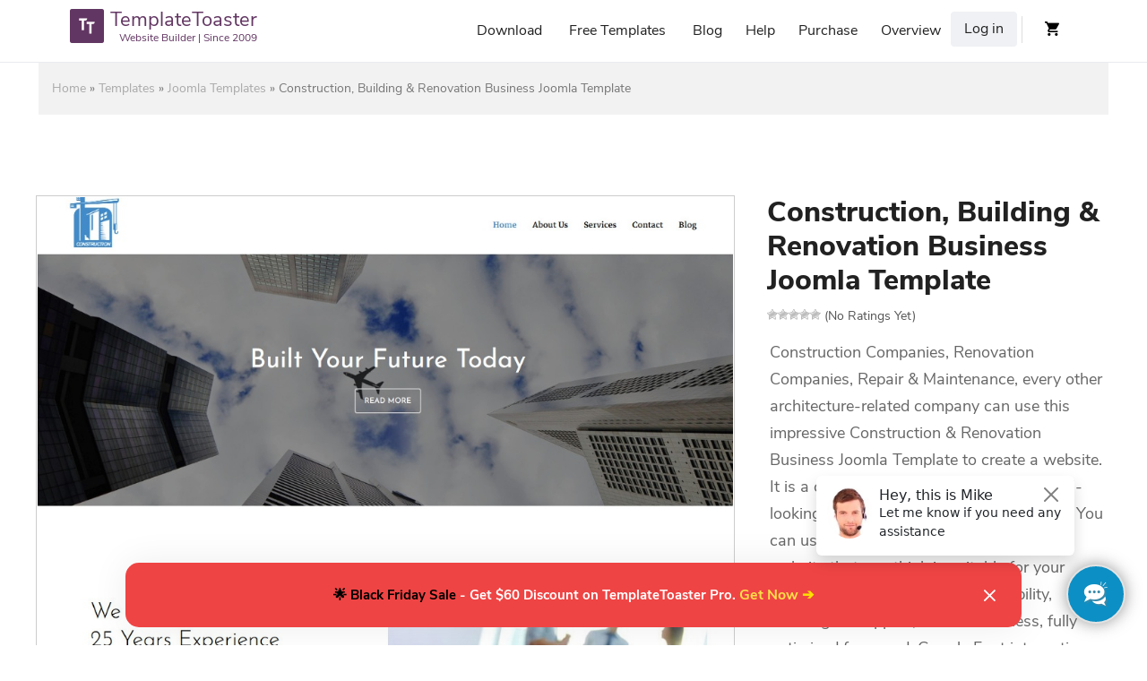

--- FILE ---
content_type: text/html; charset=UTF-8
request_url: https://templatetoaster.com/template/construction-building-renovation-business-joomla-template
body_size: 12442
content:
        <!DOCTYPE html>
<!--[if IE 7]>
<html id="ie7" lang="en-US">
<![endif]-->
<!--[if IE 8]>
<html id="ie8" lang="en-US">
<![endif]-->
<!--[if !(IE 6) | !(IE 7) | !(IE 8)  ]><!-->
<html lang="en-US">
<!--<![endif]-->
<head>
<meta name='ir-site-verification-token' value='921831751' />
<meta charset="UTF-8"/>
<meta name="viewport" content="width=device-width, initial-scale=1">
<link type="image/vnd.microsoft.icon" rel="shortcut icon"  href="https://templatetoaster.com/wp-content/themes/Template_Toaster1/favicon.ico"/>
<!--[if IE 7]>
<style type="text/css" media="screen">
#ttr_vmenu_items  li.ttr_vmenu_items_parent {display:inline;}
</style>
<![endif]-->
<!-- sanchi -->
<style>
.ttr_comment_author{width : 45px;}
.ttr_comment_text{width :calc(100% - 55px);}
</style>
<meta name='robots' content='index, follow, max-image-preview:large, max-snippet:-1, max-video-preview:-1' />
<link rel="alternate" hreflang="en" href="https://templatetoaster.com/template/construction-building-renovation-business-joomla-template" />
<link rel="alternate" hreflang="x-default" href="https://templatetoaster.com/template/construction-building-renovation-business-joomla-template" />

	<!-- This site is optimized with the Yoast SEO plugin v23.5 - https://yoast.com/wordpress/plugins/seo/ -->
	<meta name="description" content="Construction, Renovation &amp; Business Joomla Template is a clean &amp; responsive solution to build a site for construction firm, Renovation Company" />
	<link rel="canonical" href="https://templatetoaster.com/template/construction-building-renovation-business-joomla-template" />
	<meta property="og:locale" content="en_US" />
	<meta property="og:type" content="article" />
	<meta property="og:title" content="Construction, Building &amp; Renovation Business Joomla Template - TemplateToaster" />
	<meta property="og:description" content="Construction, Renovation &amp; Business Joomla Template is a clean &amp; responsive solution to build a site for construction firm, Renovation Company" />
	<meta property="og:url" content="https://templatetoaster.com/template/construction-building-renovation-business-joomla-template" />
	<meta property="og:site_name" content="TemplateToaster" />
	<meta property="article:publisher" content="https://www.facebook.com/TemplateToaster" />
	<meta property="og:image" content="https://templatetoaster.com/wp-content/uploads/2021/08/Construction-Building-Renovation-Business-Joomla-Template.jpg" />
	<meta property="og:image:width" content="1000" />
	<meta property="og:image:height" content="1100" />
	<meta property="og:image:type" content="image/jpeg" />
	<meta name="twitter:card" content="summary_large_image" />
	<meta name="twitter:site" content="@templatetoaster" />
	<!-- / Yoast SEO plugin. -->


<link rel="alternate" type="application/rss+xml" title="TemplateToaster &raquo; Feed" href="https://templatetoaster.com/feed" />
<link rel="alternate" type="application/rss+xml" title="TemplateToaster &raquo; Comments Feed" href="https://templatetoaster.com/comments/feed" />

<link rel='stylesheet' id='dashicons-css' href='https://templatetoaster.com/wp-includes/css/dashicons.min.css?ver=6.5.3' type='text/css' media='all' />
<link rel='stylesheet' id='theme-my-login-css' href='https://templatetoaster.com/wp-content/plugins/theme-my-login/theme-my-login.css?ver=6.4.11' type='text/css' media='all' />
<link rel='stylesheet' id='wp-block-library-css' href='https://templatetoaster.com/wp-includes/css/dist/block-library/style.min.css?ver=6.5.3' type='text/css' media='all' />
<style id='classic-theme-styles-inline-css' type='text/css'>
/*! This file is auto-generated */
.wp-block-button__link{color:#fff;background-color:#32373c;border-radius:9999px;box-shadow:none;text-decoration:none;padding:calc(.667em + 2px) calc(1.333em + 2px);font-size:1.125em}.wp-block-file__button{background:#32373c;color:#fff;text-decoration:none}
</style>
<style id='global-styles-inline-css' type='text/css'>
body{--wp--preset--color--black: #000000;--wp--preset--color--cyan-bluish-gray: #abb8c3;--wp--preset--color--white: #ffffff;--wp--preset--color--pale-pink: #f78da7;--wp--preset--color--vivid-red: #cf2e2e;--wp--preset--color--luminous-vivid-orange: #ff6900;--wp--preset--color--luminous-vivid-amber: #fcb900;--wp--preset--color--light-green-cyan: #7bdcb5;--wp--preset--color--vivid-green-cyan: #00d084;--wp--preset--color--pale-cyan-blue: #8ed1fc;--wp--preset--color--vivid-cyan-blue: #0693e3;--wp--preset--color--vivid-purple: #9b51e0;--wp--preset--gradient--vivid-cyan-blue-to-vivid-purple: linear-gradient(135deg,rgba(6,147,227,1) 0%,rgb(155,81,224) 100%);--wp--preset--gradient--light-green-cyan-to-vivid-green-cyan: linear-gradient(135deg,rgb(122,220,180) 0%,rgb(0,208,130) 100%);--wp--preset--gradient--luminous-vivid-amber-to-luminous-vivid-orange: linear-gradient(135deg,rgba(252,185,0,1) 0%,rgba(255,105,0,1) 100%);--wp--preset--gradient--luminous-vivid-orange-to-vivid-red: linear-gradient(135deg,rgba(255,105,0,1) 0%,rgb(207,46,46) 100%);--wp--preset--gradient--very-light-gray-to-cyan-bluish-gray: linear-gradient(135deg,rgb(238,238,238) 0%,rgb(169,184,195) 100%);--wp--preset--gradient--cool-to-warm-spectrum: linear-gradient(135deg,rgb(74,234,220) 0%,rgb(151,120,209) 20%,rgb(207,42,186) 40%,rgb(238,44,130) 60%,rgb(251,105,98) 80%,rgb(254,248,76) 100%);--wp--preset--gradient--blush-light-purple: linear-gradient(135deg,rgb(255,206,236) 0%,rgb(152,150,240) 100%);--wp--preset--gradient--blush-bordeaux: linear-gradient(135deg,rgb(254,205,165) 0%,rgb(254,45,45) 50%,rgb(107,0,62) 100%);--wp--preset--gradient--luminous-dusk: linear-gradient(135deg,rgb(255,203,112) 0%,rgb(199,81,192) 50%,rgb(65,88,208) 100%);--wp--preset--gradient--pale-ocean: linear-gradient(135deg,rgb(255,245,203) 0%,rgb(182,227,212) 50%,rgb(51,167,181) 100%);--wp--preset--gradient--electric-grass: linear-gradient(135deg,rgb(202,248,128) 0%,rgb(113,206,126) 100%);--wp--preset--gradient--midnight: linear-gradient(135deg,rgb(2,3,129) 0%,rgb(40,116,252) 100%);--wp--preset--font-size--small: 13px;--wp--preset--font-size--medium: 20px;--wp--preset--font-size--large: 36px;--wp--preset--font-size--x-large: 42px;--wp--preset--spacing--20: 0.44rem;--wp--preset--spacing--30: 0.67rem;--wp--preset--spacing--40: 1rem;--wp--preset--spacing--50: 1.5rem;--wp--preset--spacing--60: 2.25rem;--wp--preset--spacing--70: 3.38rem;--wp--preset--spacing--80: 5.06rem;--wp--preset--shadow--natural: 6px 6px 9px rgba(0, 0, 0, 0.2);--wp--preset--shadow--deep: 12px 12px 50px rgba(0, 0, 0, 0.4);--wp--preset--shadow--sharp: 6px 6px 0px rgba(0, 0, 0, 0.2);--wp--preset--shadow--outlined: 6px 6px 0px -3px rgba(255, 255, 255, 1), 6px 6px rgba(0, 0, 0, 1);--wp--preset--shadow--crisp: 6px 6px 0px rgba(0, 0, 0, 1);}:where(.is-layout-flex){gap: 0.5em;}:where(.is-layout-grid){gap: 0.5em;}body .is-layout-flex{display: flex;}body .is-layout-flex{flex-wrap: wrap;align-items: center;}body .is-layout-flex > *{margin: 0;}body .is-layout-grid{display: grid;}body .is-layout-grid > *{margin: 0;}:where(.wp-block-columns.is-layout-flex){gap: 2em;}:where(.wp-block-columns.is-layout-grid){gap: 2em;}:where(.wp-block-post-template.is-layout-flex){gap: 1.25em;}:where(.wp-block-post-template.is-layout-grid){gap: 1.25em;}.has-black-color{color: var(--wp--preset--color--black) !important;}.has-cyan-bluish-gray-color{color: var(--wp--preset--color--cyan-bluish-gray) !important;}.has-white-color{color: var(--wp--preset--color--white) !important;}.has-pale-pink-color{color: var(--wp--preset--color--pale-pink) !important;}.has-vivid-red-color{color: var(--wp--preset--color--vivid-red) !important;}.has-luminous-vivid-orange-color{color: var(--wp--preset--color--luminous-vivid-orange) !important;}.has-luminous-vivid-amber-color{color: var(--wp--preset--color--luminous-vivid-amber) !important;}.has-light-green-cyan-color{color: var(--wp--preset--color--light-green-cyan) !important;}.has-vivid-green-cyan-color{color: var(--wp--preset--color--vivid-green-cyan) !important;}.has-pale-cyan-blue-color{color: var(--wp--preset--color--pale-cyan-blue) !important;}.has-vivid-cyan-blue-color{color: var(--wp--preset--color--vivid-cyan-blue) !important;}.has-vivid-purple-color{color: var(--wp--preset--color--vivid-purple) !important;}.has-black-background-color{background-color: var(--wp--preset--color--black) !important;}.has-cyan-bluish-gray-background-color{background-color: var(--wp--preset--color--cyan-bluish-gray) !important;}.has-white-background-color{background-color: var(--wp--preset--color--white) !important;}.has-pale-pink-background-color{background-color: var(--wp--preset--color--pale-pink) !important;}.has-vivid-red-background-color{background-color: var(--wp--preset--color--vivid-red) !important;}.has-luminous-vivid-orange-background-color{background-color: var(--wp--preset--color--luminous-vivid-orange) !important;}.has-luminous-vivid-amber-background-color{background-color: var(--wp--preset--color--luminous-vivid-amber) !important;}.has-light-green-cyan-background-color{background-color: var(--wp--preset--color--light-green-cyan) !important;}.has-vivid-green-cyan-background-color{background-color: var(--wp--preset--color--vivid-green-cyan) !important;}.has-pale-cyan-blue-background-color{background-color: var(--wp--preset--color--pale-cyan-blue) !important;}.has-vivid-cyan-blue-background-color{background-color: var(--wp--preset--color--vivid-cyan-blue) !important;}.has-vivid-purple-background-color{background-color: var(--wp--preset--color--vivid-purple) !important;}.has-black-border-color{border-color: var(--wp--preset--color--black) !important;}.has-cyan-bluish-gray-border-color{border-color: var(--wp--preset--color--cyan-bluish-gray) !important;}.has-white-border-color{border-color: var(--wp--preset--color--white) !important;}.has-pale-pink-border-color{border-color: var(--wp--preset--color--pale-pink) !important;}.has-vivid-red-border-color{border-color: var(--wp--preset--color--vivid-red) !important;}.has-luminous-vivid-orange-border-color{border-color: var(--wp--preset--color--luminous-vivid-orange) !important;}.has-luminous-vivid-amber-border-color{border-color: var(--wp--preset--color--luminous-vivid-amber) !important;}.has-light-green-cyan-border-color{border-color: var(--wp--preset--color--light-green-cyan) !important;}.has-vivid-green-cyan-border-color{border-color: var(--wp--preset--color--vivid-green-cyan) !important;}.has-pale-cyan-blue-border-color{border-color: var(--wp--preset--color--pale-cyan-blue) !important;}.has-vivid-cyan-blue-border-color{border-color: var(--wp--preset--color--vivid-cyan-blue) !important;}.has-vivid-purple-border-color{border-color: var(--wp--preset--color--vivid-purple) !important;}.has-vivid-cyan-blue-to-vivid-purple-gradient-background{background: var(--wp--preset--gradient--vivid-cyan-blue-to-vivid-purple) !important;}.has-light-green-cyan-to-vivid-green-cyan-gradient-background{background: var(--wp--preset--gradient--light-green-cyan-to-vivid-green-cyan) !important;}.has-luminous-vivid-amber-to-luminous-vivid-orange-gradient-background{background: var(--wp--preset--gradient--luminous-vivid-amber-to-luminous-vivid-orange) !important;}.has-luminous-vivid-orange-to-vivid-red-gradient-background{background: var(--wp--preset--gradient--luminous-vivid-orange-to-vivid-red) !important;}.has-very-light-gray-to-cyan-bluish-gray-gradient-background{background: var(--wp--preset--gradient--very-light-gray-to-cyan-bluish-gray) !important;}.has-cool-to-warm-spectrum-gradient-background{background: var(--wp--preset--gradient--cool-to-warm-spectrum) !important;}.has-blush-light-purple-gradient-background{background: var(--wp--preset--gradient--blush-light-purple) !important;}.has-blush-bordeaux-gradient-background{background: var(--wp--preset--gradient--blush-bordeaux) !important;}.has-luminous-dusk-gradient-background{background: var(--wp--preset--gradient--luminous-dusk) !important;}.has-pale-ocean-gradient-background{background: var(--wp--preset--gradient--pale-ocean) !important;}.has-electric-grass-gradient-background{background: var(--wp--preset--gradient--electric-grass) !important;}.has-midnight-gradient-background{background: var(--wp--preset--gradient--midnight) !important;}.has-small-font-size{font-size: var(--wp--preset--font-size--small) !important;}.has-medium-font-size{font-size: var(--wp--preset--font-size--medium) !important;}.has-large-font-size{font-size: var(--wp--preset--font-size--large) !important;}.has-x-large-font-size{font-size: var(--wp--preset--font-size--x-large) !important;}
.wp-block-navigation a:where(:not(.wp-element-button)){color: inherit;}
:where(.wp-block-post-template.is-layout-flex){gap: 1.25em;}:where(.wp-block-post-template.is-layout-grid){gap: 1.25em;}
:where(.wp-block-columns.is-layout-flex){gap: 2em;}:where(.wp-block-columns.is-layout-grid){gap: 2em;}
.wp-block-pullquote{font-size: 1.5em;line-height: 1.6;}
</style>
<link rel='stylesheet' id='advanced-popups-css' href='https://templatetoaster.com/wp-content/plugins/advanced-popups/public/css/advanced-popups-public.css?ver=1.2.2' type='text/css' media='all' />
<link rel='stylesheet' id='photoswipe-css' href='https://templatetoaster.com/wp-content/plugins/woocommerce/assets/css/photoswipe/photoswipe.min.css?ver=8.9.2' type='text/css' media='all' />
<link rel='stylesheet' id='photoswipe-default-skin-css' href='https://templatetoaster.com/wp-content/plugins/woocommerce/assets/css/photoswipe/default-skin/default-skin.min.css?ver=8.9.2' type='text/css' media='all' />
<link rel='stylesheet' id='woocommerce-layout-css' href='https://templatetoaster.com/wp-content/plugins/woocommerce/assets/css/woocommerce-layout.css?ver=8.9.2' type='text/css' media='all' />
<link rel='stylesheet' id='woocommerce-smallscreen-css' href='https://templatetoaster.com/wp-content/plugins/woocommerce/assets/css/woocommerce-smallscreen.css?ver=8.9.2' type='text/css' media='only screen and (max-width: 768px)' />
<link rel='stylesheet' id='woocommerce-general-css' href='https://templatetoaster.com/wp-content/plugins/woocommerce/assets/css/woocommerce.css?ver=8.9.2' type='text/css' media='all' />
<style id='woocommerce-inline-inline-css' type='text/css'>
.woocommerce form .form-row .required { visibility: visible; }
</style>
<link rel='stylesheet' id='wp-postratings-css' href='https://templatetoaster.com/wp-content/plugins/wp-postratings/css/postratings-css.css?ver=1.91.1' type='text/css' media='all' />
<link rel='stylesheet' id='aws-style-css' href='https://templatetoaster.com/wp-content/plugins/advanced-woo-search/assets/css/common.min.css?ver=3.08' type='text/css' media='all' />
<link rel='stylesheet' id='wpml-legacy-dropdown-0-css' href='https://templatetoaster.com/wp-content/plugins/sitepress-multilingual-cms/templates/language-switchers/legacy-dropdown/style.min.css?ver=1' type='text/css' media='all' />
<link rel='stylesheet' id='child-style-css' href='https://templatetoaster.com/wp-content/themes/Template_Toaster1-child-1/style.css?ver=6.5.3' type='text/css' media='all' />
<link rel='stylesheet' id='parent-style-css' href='https://templatetoaster.com/wp-content/themes/Template_Toaster1/style.css?ver=6.5.3' type='text/css' media='all' />
<link rel='stylesheet' id='parent-bootstrap-css' href='https://templatetoaster.com/wp-content/themes/Template_Toaster1/css/bootstrap.css?ver=6.5.3' type='text/css' media='all' />
<!--[if if lte IE 8]>
<link rel='stylesheet' id='menuie-css' href='https://templatetoaster.com/wp-content/themes/Template_Toaster1/menuie.css?ver=6.5.3' type='text/css' media='all' />
<![endif]-->
<!--[if if lte IE 8]>
<link rel='stylesheet' id='vmenuie-css' href='https://templatetoaster.com/wp-content/themes/Template_Toaster1/vmenuie.css?ver=6.5.3' type='text/css' media='all' />
<![endif]-->
<link rel='stylesheet' id='bootstrap-css' href='https://templatetoaster.com/wp-content/themes/Template_Toaster1/css/bootstrap.css?ver=6.5.3' type='text/css' media='all' />
<link rel='stylesheet' id='ekko-lightbox-css' href='https://templatetoaster.com/wp-content/themes/Template_Toaster1/css/ekko-lightbox.css?ver=6.5.3' type='text/css' media='all' />
<link rel='stylesheet' id='icon_style-css' href='https://templatetoaster.com/wp-content/themes/Template_Toaster1/icon_style.css?ver=6.5.3' type='text/css' media='all' />
<link rel='stylesheet' id='style-css' href='https://templatetoaster.com/wp-content/themes/Template_Toaster1/style.css?ver=6.5.3' type='text/css' media='all' />
<script type="text/javascript" src="https://templatetoaster.com/wp-includes/js/jquery/jquery.min.js?ver=3.7.1" id="jquery-core-js"></script>
<script type="text/javascript" src="https://templatetoaster.com/wp-includes/js/jquery/jquery-migrate.min.js?ver=3.4.1" id="jquery-migrate-js"></script>
<script type="text/javascript" src="https://templatetoaster.com/wp-content/plugins/advanced-popups/public/js/advanced-popups-public.js?ver=1.2.2" id="advanced-popups-js"></script>
<script type="text/javascript" src="https://templatetoaster.com/wp-content/plugins/woocommerce/assets/js/jquery-blockui/jquery.blockUI.min.js?ver=2.7.0-wc.8.9.2" id="jquery-blockui-js" defer="defer" data-wp-strategy="defer"></script>
<script type="text/javascript" id="wc-add-to-cart-js-extra">
/* <![CDATA[ */
var wc_add_to_cart_params = {"ajax_url":"\/wp-admin\/admin-ajax.php","wc_ajax_url":"\/?wc-ajax=%%endpoint%%","i18n_view_cart":"View cart","cart_url":"https:\/\/templatetoaster.com\/checkout","is_cart":"","cart_redirect_after_add":"no"};
/* ]]> */
</script>
<script type="text/javascript" src="https://templatetoaster.com/wp-content/plugins/woocommerce/assets/js/frontend/add-to-cart.min.js?ver=8.9.2" id="wc-add-to-cart-js" defer="defer" data-wp-strategy="defer"></script>
<script type="text/javascript" src="https://templatetoaster.com/wp-content/plugins/woocommerce/assets/js/zoom/jquery.zoom.min.js?ver=1.7.21-wc.8.9.2" id="zoom-js" defer="defer" data-wp-strategy="defer"></script>
<script type="text/javascript" src="https://templatetoaster.com/wp-content/plugins/woocommerce/assets/js/flexslider/jquery.flexslider.min.js?ver=2.7.2-wc.8.9.2" id="flexslider-js" defer="defer" data-wp-strategy="defer"></script>
<script type="text/javascript" src="https://templatetoaster.com/wp-content/plugins/woocommerce/assets/js/photoswipe/photoswipe.min.js?ver=4.1.1-wc.8.9.2" id="photoswipe-js" defer="defer" data-wp-strategy="defer"></script>
<script type="text/javascript" src="https://templatetoaster.com/wp-content/plugins/woocommerce/assets/js/photoswipe/photoswipe-ui-default.min.js?ver=4.1.1-wc.8.9.2" id="photoswipe-ui-default-js" defer="defer" data-wp-strategy="defer"></script>
<script type="text/javascript" id="wc-single-product-js-extra">
/* <![CDATA[ */
var wc_single_product_params = {"i18n_required_rating_text":"Please select a rating","review_rating_required":"yes","flexslider":{"rtl":false,"animation":"slide","smoothHeight":true,"directionNav":false,"controlNav":"thumbnails","slideshow":false,"animationSpeed":500,"animationLoop":false,"allowOneSlide":false},"zoom_enabled":"1","zoom_options":[],"photoswipe_enabled":"1","photoswipe_options":{"shareEl":false,"closeOnScroll":false,"history":false,"hideAnimationDuration":0,"showAnimationDuration":0},"flexslider_enabled":"1"};
/* ]]> */
</script>
<script type="text/javascript" src="https://templatetoaster.com/wp-content/plugins/woocommerce/assets/js/frontend/single-product.min.js?ver=8.9.2" id="wc-single-product-js" defer="defer" data-wp-strategy="defer"></script>
<script type="text/javascript" src="https://templatetoaster.com/wp-content/plugins/woocommerce/assets/js/js-cookie/js.cookie.min.js?ver=2.1.4-wc.8.9.2" id="js-cookie-js" defer="defer" data-wp-strategy="defer"></script>
<script type="text/javascript" id="woocommerce-js-extra">
/* <![CDATA[ */
var woocommerce_params = {"ajax_url":"\/wp-admin\/admin-ajax.php","wc_ajax_url":"\/?wc-ajax=%%endpoint%%"};
/* ]]> */
</script>
<script type="text/javascript" src="https://templatetoaster.com/wp-content/plugins/woocommerce/assets/js/frontend/woocommerce.min.js?ver=8.9.2" id="woocommerce-js" defer="defer" data-wp-strategy="defer"></script>
<script type="text/javascript" src="https://templatetoaster.com/wp-content/plugins/sitepress-multilingual-cms/templates/language-switchers/legacy-dropdown/script.min.js?ver=1" id="wpml-legacy-dropdown-0-js"></script>
<script type="text/javascript" src="https://templatetoaster.com/wp-content/plugins/theme-my-login/modules/themed-profiles/themed-profiles.js?ver=6.5.3" id="tml-themed-profiles-js"></script>
<script type="text/javascript" src="https://templatetoaster.com/wp-content/themes/Template_Toaster1/js/bootstrap.min.js?ver=3.2.0" id="bootstrapfront-js"></script>
<script type="text/javascript" src="https://templatetoaster.com/wp-content/themes/Template_Toaster1/js/customscripts.js?ver=1.0.0" id="customscripts-js"></script>
<script type="text/javascript" src="https://templatetoaster.com/wp-content/themes/Template_Toaster1/js/ekko-lightbox.js?ver=1.0.0" id="ekko-lightboxjs-js"></script>
<script type="text/javascript" src="https://templatetoaster.com/wp-content/themes/Template_Toaster1/js/totop.js?ver=1.0.0" id="totop-js"></script>
<link rel="https://api.w.org/" href="https://templatetoaster.com/wp-json/" /><link rel="alternate" type="application/json" href="https://templatetoaster.com/wp-json/wp/v2/product/172749" /><link rel="EditURI" type="application/rsd+xml" title="RSD" href="https://templatetoaster.com/xmlrpc.php?rsd" />
<meta name="generator" content="WordPress 6.5.3" />
<meta name="generator" content="WooCommerce 8.9.2" />
<link rel='shortlink' href='https://templatetoaster.com/?p=172749' />
<link rel="alternate" type="application/json+oembed" href="https://templatetoaster.com/wp-json/oembed/1.0/embed?url=https%3A%2F%2Ftemplatetoaster.com%2Ftemplate%2Fconstruction-building-renovation-business-joomla-template" />
<link rel="alternate" type="text/xml+oembed" href="https://templatetoaster.com/wp-json/oembed/1.0/embed?url=https%3A%2F%2Ftemplatetoaster.com%2Ftemplate%2Fconstruction-building-renovation-business-joomla-template&#038;format=xml" />
<meta name="generator" content="WPML ver:4.6.10 stt:9,12,38,1,18,4,3,27,28,41,43,46,2,51;" />
		<link rel="preload" href="https://templatetoaster.com/wp-content/plugins/advanced-popups/fonts/advanced-popups-icons.woff" as="font" type="font/woff" crossorigin>
		<style type="text/css" media="screen">
   .woocommerce #customer_details .col-1,.woocommerce #customer_details .col-2{
    width: 98%;
   }
    .cart-collaterals .cross-sells{
    display: none;
   }
   
@media (max-width:640px) {
     .woocommerce #customer_details .col-1,.woocommerce #customer_details .col-2{
    width: 100% !important;
   }
}
</style>
<style>.ttr_post_title,.ttr_post_title a,.ttr_post_title a:visited{color:# !important}</style><style>.ttr_post_title a:hover{color:# !important}</style>        <title>Construction, Building &amp; Renovation Business Joomla Template - TemplateToaster</title>
    	<noscript><style>.woocommerce-product-gallery{ opacity: 1 !important; }</style></noscript>
	</head>
<body class="product-template-default single single-product postid-172749 theme-Template_Toaster1 woocommerce woocommerce-page woocommerce-no-js singular">
        <!--<div class="tt_top_banner">
		<a href="https://templatetoaster.com/purchase"><span class="tt_offer"></span></a>
	</div>-->
<div class="ttr_banner_menu">
</div>
<div class="remove_collapsing_margins"></div>




<div class="navigation-top">
<div class="wrap">
<nav id="ttr_menu" class="main-navigation navbar-default navbar" role="navigation" aria-label="Top Menu">
<div id="ttr_menu_inner_in">
<div class="menuforeground">
</div>
<div class="ttr_menu_element_alignment container childtheme">
</div>
<div id="navigationmenu">
<div class="navbar-header">
<button id="nav-expander" class="navbar-toggle" data-target=".navbar-collapse" type="button" aria-controls="top-menu" aria-expanded="false" data-toggle="collapse">
<span class="ttr_menu_toggle_button">
<span class="sr-only">
</span>
<span class="icon-bar">
</span>
<span class="icon-bar">
</span>
<span class="icon-bar">
</span>
</span>
<span class="ttr_menu_button_text">
Menu
</span>
</button>
<div class=menuposition2>
	<aside id="text-19" class="widget widget_text">			<div class="textwidget"><p><a href="https://templatetoaster.com/" class="navbar-brand"><span class="menulogo1"></span><img decoding="async" alt="Website Maker" src="https://templatetoaster.com/wp-content/themes/Template_Toaster1/menulogo.png"><span class="html_content"><span class="menu_text_top">TemplateToaster</span> <span class="menu_text_bottom">Website Builder | Since 2009</span></span></a></p>
</div>
		</aside></div>
</div>
<div class="menu-center collapse navbar-collapse"><ul id="top-menu" class="ttr_menu_items nav navbar-nav navbar-right"><li id="menu-item-57" class="menu-item menu-item-type-custom menu-item-object-custom menu-item-57 ttr_menu_items_parent dropdown"><a href="https://templatetoaster.com/download" class="ttr_menu_items_parent_link"><span class="menuchildicon"></span>Download</a><hr class="horiz_separator" /></li>
<li id="menu-item-198536" class="menu-item menu-item-type-custom menu-item-object-custom menu-item-198536 ttr_menu_items_parent dropdown"><a href="https://templatetoaster.com/templates" class="ttr_menu_items_parent_link"><span class="menuchildicon"></span>Free Templates</a><hr class="horiz_separator" /></li>
<li id="menu-item-2515" class="menu-item menu-item-type-custom menu-item-object-custom menu-item-2515 ttr_menu_items_parent dropdown"><a href="https://blog.templatetoaster.com" class="ttr_menu_items_parent_link"><span class="menuchildicon"></span>Blog</a><hr class="horiz_separator" /></li>
<li id="menu-item-2512" class="menu-item menu-item-type-custom menu-item-object-custom menu-item-has-children menu-item-2512 ttr_menu_items_parent dropdown"><a href="/forum/" class="ttr_menu_items_parent_link_arrow dropdown-toggle" data-toggle="dropdown"><span class="menuchildicon"></span>Help</a><hr class="horiz_separator" />
<ul class="child dropdown-menu">
	<li id="menu-item-2174" class="menu-item menu-item-type-custom menu-item-object-custom menu-item-2174 dropdown-submenu dropdown"><a href="/forum/"><span class="menuchildicon"></span>Forum</a><hr class="separator" /></li>
	<li id="menu-item-12" class="menu-item menu-item-type-custom menu-item-object-custom menu-item-12 dropdown-submenu dropdown"><a href="/support/"><span class="menuchildicon"></span>Support</a><hr class="separator" /></li>
	<li id="menu-item-2513" class="menu-item menu-item-type-custom menu-item-object-custom menu-item-2513 dropdown-submenu dropdown"><a href="https://templatetoaster.com/documentation"><span class="menuchildicon"></span>Documentation</a><hr class="separator" /></li>
</ul>
</li>
<li id="menu-item-65" class="menu-item menu-item-type-custom menu-item-object-custom menu-item-65 ttr_menu_items_parent dropdown"><a href="https://templatetoaster.com/purchase" class="ttr_menu_items_parent_link"><span class="menuchildicon"></span>Purchase</a><hr class="horiz_separator" /></li>
<li id="menu-item-2514" class="menu-item menu-item-type-custom menu-item-object-custom menu-item-has-children menu-item-2514 ttr_menu_items_parent dropdown"><a href="https://templatetoaster.com/what-is-templatetoaster" class="ttr_menu_items_parent_link_arrow dropdown-toggle" data-toggle="dropdown"><span class="menuchildicon"></span>Overview</a><hr class="horiz_separator" />
<ul class="child dropdown-menu">
	<li id="menu-item-980" class="menu-item menu-item-type-custom menu-item-object-custom menu-item-980 dropdown-submenu dropdown"><a href="https://templatetoaster.com/demo"><span class="menuchildicon"></span>Demo</a><hr class="separator" /></li>
	<li id="menu-item-773" class="menu-item menu-item-type-custom menu-item-object-custom menu-item-773 dropdown-submenu dropdown"><a href="https://templatetoaster.com/screenshots"><span class="menuchildicon"></span>Screenshots</a><hr class="separator" /></li>
</ul>
</li>
<li class="menu_login"><a href="https://templatetoaster.com/login?https://templatetoaster_com/wp-login_php">Log in</a></li></ul></div></div>
<div class=menuposition1>
	<aside id="text-16" class="widget widget_text">			<div class="textwidget"><div class="cart-icon"><a href="https://templatetoaster.com/checkout"></a></div>
</div>
		</aside><aside id="woocommerce_widget_cart-2" class="widget woocommerce widget_shopping_cart"><h3 class="widget-title">Cart</h3><div class="widget_shopping_cart_content"></div></aside></div>
</div>
</nav><!-- #site-navigation -->
</div><!-- .wrap -->
</div><!-- .navigation-top -->
<div class="ttr_banner_menu">
</div>
<div id="ttr_page" class="container">    <div id="ttr_content_and_sidebar_container">
    <div id="ttr_content">
    <div id="ttr_content_margin">
    <div class="remove_collapsing_margins"></div>
            <p id="breadcrumbs"><span><span><a href="https://templatetoaster.com/">Home</a></span> » <span><a href="https://templatetoaster.com/templates">Templates</a></span> » <span><a href="https://templatetoaster.com/templates/joomla-templates">Joomla Templates</a></span> » <span class="breadcrumb_last" aria-current="page">Construction, Building &amp; Renovation Business Joomla Template</span></span></p>       <div class="woocommerce-notices-wrapper"></div><aside id="ttr_sidebar_left"><div id="ttr_sidebar_left_margin"> 
<div class="remove_collapsing_margins"></div>
<div class="ttr_sidebar_left_padding">
<div class="remove_collapsing_margins"></div>
<div class = "ttr_block"> <div class="remove_collapsing_margins"></div>
			<div class = "ttr_block_without_header"> </div> <div id="text-17" class="ttr_block_content">			<div class="textwidget"></div>
		</aside><div class="remove_collapsing_margins"></div>
 </div> 
</div>
</aside><div id="product-172749" class="product type-product post-172749 status-publish first instock product_cat-business-and-services-joomla-templates product_cat-joomla-templates product_cat-real-estate-joomla-templates has-post-thumbnail downloadable virtual purchasable product-type-simple">

	<div class="woocommerce-product-gallery woocommerce-product-gallery--with-images woocommerce-product-gallery--columns-4 images" data-columns="4" style="opacity: 0; transition: opacity .25s ease-in-out;">
	<div class="woocommerce-product-gallery__wrapper">
		<div data-thumb="https://templatetoaster.com/wp-content/uploads/2021/08/Construction-Building-Renovation-Business-Joomla-Template-100x100.jpg" data-thumb-alt="Construction &amp; Building Renovation Business Joomla Template" class="woocommerce-product-gallery__image"><a href="https://templatetoaster.com/wp-content/uploads/2021/08/Construction-Building-Renovation-Business-Joomla-Template.jpg"><img width="1000" height="1100" src="https://templatetoaster.com/wp-content/uploads/2021/08/Construction-Building-Renovation-Business-Joomla-Template.jpg" class="wp-post-image" alt="Construction &amp; Building Renovation Business Joomla Template" title="Construction &amp; Building Renovation Business Joomla Template" data-caption="" data-src="https://templatetoaster.com/wp-content/uploads/2021/08/Construction-Building-Renovation-Business-Joomla-Template.jpg" data-large_image="https://templatetoaster.com/wp-content/uploads/2021/08/Construction-Building-Renovation-Business-Joomla-Template.jpg" data-large_image_width="1000" data-large_image_height="1100" decoding="async" fetchpriority="high" srcset="https://templatetoaster.com/wp-content/uploads/2021/08/Construction-Building-Renovation-Business-Joomla-Template.jpg 1000w, https://templatetoaster.com/wp-content/uploads/2021/08/Construction-Building-Renovation-Business-Joomla-Template-273x300.jpg 273w, https://templatetoaster.com/wp-content/uploads/2021/08/Construction-Building-Renovation-Business-Joomla-Template-931x1024.jpg 931w, https://templatetoaster.com/wp-content/uploads/2021/08/Construction-Building-Renovation-Business-Joomla-Template-768x845.jpg 768w" sizes="(max-width: 1000px) 100vw, 1000px" /></a></div>	</div>
</div>

	<div class="summary entry-summary">
		<h1 class="product_title entry-title">Construction, Building &amp; Renovation Business Joomla Template</h1><div class="pro_rating"><span id="post-ratings-172749" class="post-ratings" data-nonce="2706842f21"><img id="rating_172749_1" src="https://templatetoaster.com/wp-content/plugins/wp-postratings/images/stars/rating_off.gif" alt="1 Star" title="1 Star" onmouseover="current_rating(172749, 1, '1 Star');" onmouseout="ratings_off(0, 0, 0);" onclick="rate_post();" onkeypress="rate_post();" style="cursor: pointer; border: 0px;" /><img id="rating_172749_2" src="https://templatetoaster.com/wp-content/plugins/wp-postratings/images/stars/rating_off.gif" alt="2 Stars" title="2 Stars" onmouseover="current_rating(172749, 2, '2 Stars');" onmouseout="ratings_off(0, 0, 0);" onclick="rate_post();" onkeypress="rate_post();" style="cursor: pointer; border: 0px;" /><img id="rating_172749_3" src="https://templatetoaster.com/wp-content/plugins/wp-postratings/images/stars/rating_off.gif" alt="3 Stars" title="3 Stars" onmouseover="current_rating(172749, 3, '3 Stars');" onmouseout="ratings_off(0, 0, 0);" onclick="rate_post();" onkeypress="rate_post();" style="cursor: pointer; border: 0px;" /><img id="rating_172749_4" src="https://templatetoaster.com/wp-content/plugins/wp-postratings/images/stars/rating_off.gif" alt="4 Stars" title="4 Stars" onmouseover="current_rating(172749, 4, '4 Stars');" onmouseout="ratings_off(0, 0, 0);" onclick="rate_post();" onkeypress="rate_post();" style="cursor: pointer; border: 0px;" /><img id="rating_172749_5" src="https://templatetoaster.com/wp-content/plugins/wp-postratings/images/stars/rating_off.gif" alt="5 Stars" title="5 Stars" onmouseover="current_rating(172749, 5, '5 Stars');" onmouseout="ratings_off(0, 0, 0);" onclick="rate_post();" onkeypress="rate_post();" style="cursor: pointer; border: 0px;" /> (No Ratings Yet)<br /><span class="post-ratings-text" id="ratings_172749_text"></span></span><span id="post-ratings-172749-loading" class="post-ratings-loading"><img src="https://templatetoaster.com/wp-content/plugins/wp-postratings/images/loading.gif" width="16" height="16" class="post-ratings-image" />Loading...</span></div><div class="woocommerce-product-details__short-description">
	<p>Construction Companies, Renovation Companies, Repair &amp; Maintenance, every other architecture-related company can use this impressive Construction &amp; Renovation Business Joomla Template to create a website. It is a completely retina-ready, professional-looking, and easy-to-use Joomla template. You can use any other color scheme for your website that you think is suitable for your brand. The cross-browser compatibility, multilingual support, SEO-friendliness, fully optimized for speed, Google Font integration, custom CSS &amp; JS integration, and other features will provide you a mesmerizing website in minutes.</p>
</div>
<div id="tt_pro_download">		
<input type="button"  id="send_mail" class="btn btn-primary btn-lg btn-block" data-toggle="modal" 	 data-target="#myModal" value="Download " data-id="172749">		<div id="myModal" class="modal fade" role="dialog">
		<div class="modal-dialog">
			<div class="modal-content">
			<div class="modal-header">
			
				<button type="button" class="close" data-dismiss="modal">×</button>
							<h4 class="modal-title">Download Link will be sent to your Email Id.</h4>
			</div>
			<div class="modal-body">
			<script type="text/javascript" src="https://mt.templatetoaster.com/form/generate.js?id=9"></script>
			</div>
			</div>
		</div>
		</div> 
		<div id='pro_downloadBox'>
            <div class='pro_downloadModal'>
                <div class="pro_downloadHeader">
                    
                </div>
                <div class="pro_downloadBody">
                    <div class="row" id='success_msg'></div>
                </div>
				<div class="pro_downloadFooter">
				<a class="popup-link" id='pro_downloadClose'>Close.</a>
				</div>
            </div>
        </div></div><div class="product_meta_container">
		<table>
<tbody>
<tr>

	    <tr>
	<td>Category:</td>
	<td>Categories: <a href="https://templatetoaster.com/templates/joomla-templates/business-and-services-joomla-templates" rel="tag">Business and Services Joomla Templates</a>, <a href="https://templatetoaster.com/templates/joomla-templates" rel="tag">Free Joomla 6 Templates – Download (2025)</a>, <a href="https://templatetoaster.com/templates/joomla-templates/real-estate-joomla-templates" rel="tag">Real Estate Joomla Templates</a></td></tr>    <tr class="product-meta-tags">
	<td>Tags:</td>
		<tr><td><span class="date_published">Published on:</span></td><td> January 3, 2022</td></tr><tr><td><span class="date_modified">Modified on:</span></td><td>January 3, 2022</td></tr>	<tr>
	<td><span class="downloadss">Downloads:</span></td>
	<td>148 </td>
	</tr>
	</tbody>
    </table>
</div>
<div class="mineworkWix"></div>	</div>

	</div>

        <div class="remove_collapsing_margins"></div>
    </div>
    </div>
    <div class="clearfix">
    </div>
    </div>
    </div>
<div class="footer-widget-area" role="complementary">
<div class="footer-widget-area_inner">
<div class="ttr_footer-widget-area_inner_above0">
<div class="cell1 col-lg-3 col-md-3 col-sm-6  col-xs-6">
<div class="footerabovecolumn1">
<aside id="text-13" class="widget widget_text">			<div class="textwidget"><div class="footer1">
<h4>Themes and Templates</h4>
<ul class="list-unstyled">
<li><a href="https://templatetoaster.com/templates/free-wordpress-themes">Free WordPress Themes</a></li>
<li><a href="https://templatetoaster.com/templates/blogger-templates">Blogger Templates</a></li>
<li><a href="https://templatetoaster.com/templates/magento-themes">Free Magento Themes</a></li>
<li><a href="https://templatetoaster.com/templates/joomla-templates">Free Joomla Templates</a></li>
<li><a href="https://templatetoaster.com/templates/drupal-themes">Free Drupal Themes</a></li>
<li><a href="https://templatetoaster.com/templates/woocommerce-themes">WooCommerce Themes</a></li>
<li><a href="https://templatetoaster.com/templates/opencart-themes">Free OpenCart Themes</a></li>
<li><a href="https://templatetoaster.com/templates/prestashop-themes">Free PrestaShop Themes</a></li>
</ul>
</div></div>
		</aside></div>
</div>
<div class="cell2 col-lg-3 col-md-3 col-sm-6  col-xs-6">
<div class="footerabovecolumn2">
<aside id="text-12" class="widget widget_text">			<div class="textwidget"><div class="footer1">
<h4>CMS Support</h4>
<ul class="list-unstyled">
<li><a href="https://templatetoaster.com/wordpress-theme-builder">WordPress Theme Builder</a></li>
<li><a href="https://templatetoaster.com/joomla-template-creator">Joomla Theme Creator</a></li>
<li><a href="https://templatetoaster.com/magento-theme-builder">Magento Theme Builder</a></li>
<li><a href="https://templatetoaster.com/drupal-theme-generator">Drupal Website Maker</a></li>
<li><a href="https://templatetoaster.com/prestashop-theme-maker">PrestaShop Theme Maker</a></li>
<li><a href="https://templatetoaster.com/woocommerce-theme-builder">WooCommerce Theme Maker</a></li>
<li><a href="https://templatetoaster.com/html-website-creator">HTML Website Creator</a></li>
<li><a href="https://templatetoaster.com/virtuemart-template-builder">VirtueMart Theme Maker</a></li>
<li><a href="https://templatetoaster.com/blogger-template-creator">Blogger Theme Creator</a></li>
<li><a href="https://templatetoaster.com/offline-website-builder-software">Offline Website Builder Software</a></li>
<li><a href="https://templatetoaster.com/opencart-theme-builder">Opencart Theme Maker</a></li>
<li><a href="https://templatetoaster.com/bootstrap-builder">Bootstrap Builder</a></li>
<li><a href="https://templatetoaster.com/ecommerce-website-builder">eCommerce Website Builder</a></li>
</ul>
</div></div>
		</aside></div>
</div>
<div class="clearfix visible-sm-block visible-xs-block">
</div>
<div class="cell3 col-lg-3 col-md-3 col-sm-6  col-xs-6">
<div class="footerabovecolumn3">
<aside id="text-14" class="widget widget_text">			<div class="textwidget"><div class="footer1">
<h4>Links</h4>
<ul class="list-unstyled">
<li><a href="https://templatetoaster.com/how-it-works">How it Works</a></li>
<li><a href="https://templatetoaster.com/faqs">Frequently Asked Questions</a></li>
<li><a href="https://templatetoaster.com/purchase">Purchase License</a></li>
<li><a href="https://templatetoaster.com/changelog">Changelog</a></li>
<li><a href="https://templatetoaster.com/wordpress-theme-framework">Wordpress Theme Framework</a></li>
<li><a href="https://blog.templatetoaster.com/">Blog</a></li>
<li><a href="https://templatetoaster.com/privacy-policy">Privacy Policy</a></li>
<li><a href="https://templatetoaster.com/terms-of-use">Terms of Use</a></li>
<li><a href="https://templatetoaster.com/our-standards">Our Standards </a></li>
<li><a href="https://templatetoaster.com/testimonials">Testimonials</a></li>
<li><a href="https://templatetoaster.com/contact">Contact Us</a></li>
<li><a href="https://templatetoaster.com/affiliates">Affiliates</a></li> 
</ul>
</div></div>
		</aside></div>
</div>
<div class="cell4 col-lg-3 col-md-3 col-sm-6  col-xs-6">
<div class="footerabovecolumn4">
<aside id="text-11" class="widget widget_text">			<div class="textwidget"><div class="footer1">
<h4>Let’s stay in touch</h4>
<p>Subscribe to get early access to new themes, discounts, and brief updates about what's new.</p>
<script type="text/javascript" src="https://mt.templatetoaster.com/form/generate.js?id=5"></script>
<ul class="list-unstyled touch">
<li><a href="https://facebook.com/TemplateToaster"><span class="theme_icon soical_media fb"></span></a></li>
<li><a href="https://twitter.com/TemplateToaster"><span class="theme_icon soical_media twitter"></span></a></li>
<li><a href="https://templatetoaster.com/feed"><span class="theme_icon soical_media rss"></span></a></li>
</ul>
</div></div>
		</aside><aside id="icl_lang_sel_widget-2" class="widget widget_icl_lang_sel_widget">
<div
	 class="wpml-ls-sidebars-footerabovecolumn4 wpml-ls wpml-ls-legacy-dropdown js-wpml-ls-legacy-dropdown">
	<ul>

		<li tabindex="0" class="wpml-ls-slot-footerabovecolumn4 wpml-ls-item wpml-ls-item-en wpml-ls-current-language wpml-ls-first-item wpml-ls-last-item wpml-ls-item-legacy-dropdown">
			<a href="#" class="js-wpml-ls-item-toggle wpml-ls-item-toggle">
                <span class="wpml-ls-native">English</span></a>

			<ul class="wpml-ls-sub-menu">
							</ul>

		</li>

	</ul>
</div>
</aside></div>
</div>
<div class="clearfix visible-lg-block visible-sm-block visible-md-block visible-xs-block">
</div>
<div class="newsletter">
<div class="col-lg-4 col-md-4 col-sm-3 col-xs-12"></div>
<div class="col-lg-4 col-md-5 col-sm-6 col-xs-12">

</div>
<div class="col-lg-4 col-md-3 col-sm-3 col-xs-12"></div>
<div class="clearfix"></div>
</div>
</div>
<div class="clearfix"></div>
</div>
</div>


<div class="remove_collapsing_margins"></div>

<footer id="ttr_footer">
<div id="ttr_footer_top_for_widgets">
<div class="ttr_footer_top_for_widgets_inner">
</div>
</div>
<div class="ttr_footer_bottom_footer">
<div class="ttr_footer_bottom_footer_inner">

<div id="ttr_copyright">
<span style="color:#;font-size:px;" href="">
All other brand names and logos are trademarks of their respective owners.<br/>
Copyright© 2009-2025 All rights reserved.</span>
</div>

</div>
</div>
</footer>

<div class="remove_collapsing_margins"></div>
<div class="footer-widget-area footer_below" role="complementary">
<div class="footer-widget-area_inner">
<div class="ttr_footer-widget-area_inner_below0">
<div class="cell1 col-lg-3 col-md-6 col-sm-6  col-xs-12">
<div class="footerbelowcolumn1">
<aside id="text-15" class="widget widget_text">			<div class="textwidget"><!-- Google tag (gtag.js) -->
<script async src="https://www.googletagmanager.com/gtag/js?id=UA-26905410-1"></script>
<script>
  window.dataLayer = window.dataLayer || [];
  function gtag(){dataLayer.push(arguments);}
  gtag('js', new Date());

  gtag('config', 'UA-26905410-1');
</script>

<!-- start chat code -->
<script>var LHC_API = LHC_API||{};
LHC_API.args = {mode:'widget',lhc_base_url:'//chat.templatetoaster.com/',wheight:450,wwidth:350,pheight:520,pwidth:500,domain:'templatetoaster.com',leaveamessage:true,theme:"3",survey:1,check_messages:false};
(function() {
var po = document.createElement('script'); po.type = 'text/javascript'; po.setAttribute('crossorigin','anonymous'); po.async = true;
var date = new Date();po.src = '//chat.templatetoaster.com/design/defaulttheme/js/widgetv2/index.js?'+(""+date.getFullYear() + date.getMonth() + date.getDate());
var s = document.getElementsByTagName('script')[0]; s.parentNode.insertBefore(po, s);
})();
</script>
<!-- end chat code --></div>
		</aside></div>
</div>
<div class="clearfix visible-xs-block">
</div>
<div class="cell2 col-lg-3 col-md-6 col-sm-6  col-xs-12transparent">
&nbsp;
</div>
<div class="clearfix visible-sm-block visible-md-block visible-xs-block">
</div>
<div class="cell3 col-lg-3 col-md-6 col-sm-6  col-xs-12transparent">
&nbsp;
</div>
<div class="clearfix visible-xs-block">
</div>
<div class="cell4 col-lg-3 col-md-6 col-sm-6  col-xs-12transparent">
&nbsp;
</div>
<div class="clearfix visible-lg-block visible-sm-block visible-md-block visible-xs-block">
</div>
</div>
<div class="clearfix"></div>
</div>
</div>
</div>
<!--
The IP2Location Redirection is using IP2Location LITE geolocation database. Please visit https://lite.ip2location.com for more information.
83e6f71113acb3b83e7ed5a01cb473625a3714a4
-->
			<div class="adp-popup adp-popup-type-content adp-popup-location-bottom adp-preview-image-left adp-preview-image-no"
				data-limit-display="100"
				data-limit-lifetime="30"
				data-open-trigger="delay"
				data-open-delay-number="1"
				data-open-scroll-position="10"
				data-open-scroll-type="%"
				data-open-manual-selector=""
				data-close-trigger="none"
				data-close-delay-number="30"
				data-close-scroll-position="10"
				data-close-scroll-type="%"
				data-open-animation="popupOpenFade"
				data-exit-animation="popupExitFade"
				data-light-close="false"
				data-overlay="false"
				data-mobile-disable="false"
				data-body-scroll-disable="false"
				data-overlay-close="false"
				data-esc-close="false"
				data-f4-close="false"
				data-id="233455"
				style="width:1000px;">

				<div class="adp-popup-wrap">

					<div class="adp-popup-container">

						<!-- Content -->
													<div class="adp-popup-outer" style="max-width:100%;">
								
								<div class="adp-popup-content">
									<div class="adp-popup-inner">
										<div style="text-align: center; font-weight: bold;"><span style="color: #000;">🌟 Black Friday Sale</span> <span style="color: #fff;">- Get $60 Discount on TemplateToaster Pro.</span> <a style="color: #fde047; font-weight: bold;" href="https://templatetoaster.com/purchase-professional-edition-discounted-heavily">Get Now <span style="color: #fce100;">➔</span></a></div>									</div>

									<button type="button" class="adp-popup-close"></button>
								</div>
							</div>
						
						<!-- Info -->
											</div>
				</div>
			</div>

			
				<script type="text/javascript" >
		function wpmautic_send(){
			if ('undefined' === typeof mt) {
				if (console !== undefined) {
					console.warn('WPMautic: mt not defined. Did you load mtc.js ?');
				}
				return false;
			}
			// Add the mt('send', 'pageview') script with optional tracking attributes.
			mt('send', 'pageview');
		}

			(function(w,d,t,u,n,a,m){w['MauticTrackingObject']=n;
			w[n]=w[n]||function(){(w[n].q=w[n].q||[]).push(arguments)},a=d.createElement(t),
			m=d.getElementsByTagName(t)[0];a.async=1;a.src=u;m.parentNode.insertBefore(a,m)
		})(window,document,'script','https://mt.templatetoaster.com/mtc.js','mt');

		wpmautic_send();
			</script>
		<noscript>
		<img src="https://mt.templatetoaster.com/mtracking.gif?d=[base64]%[base64]%3D" style="display:none;" alt="Mautic Tags" />
	</noscript>
	<script type="application/ld+json">{"@context":"https:\/\/schema.org\/","@type":"Product","@id":"https:\/\/templatetoaster.com\/template\/construction-building-renovation-business-joomla-template#product","name":"Construction, Building &amp;amp; Renovation Business Joomla Template","url":"https:\/\/templatetoaster.com\/template\/construction-building-renovation-business-joomla-template","description":"Construction Companies, Renovation Companies, Repair &amp;amp; Maintenance, every other architecture-related company can use this impressive Construction &amp;amp; Renovation Business Joomla Template to create a website. It is a completely retina-ready, professional-looking, and easy-to-use Joomla template. You can use any other color scheme for your website that you think is suitable for your brand. The cross-browser compatibility, multilingual support, SEO-friendliness, fully optimized for speed, Google Font integration, custom CSS &amp;amp; JS integration, and other features will provide you a mesmerizing website in minutes.","image":"https:\/\/templatetoaster.com\/wp-content\/uploads\/2021\/08\/Construction-Building-Renovation-Business-Joomla-Template.jpg","sku":172749,"offers":[{"@type":"Offer","price":"0.00","priceValidUntil":"2026-12-31","priceSpecification":{"price":"0.00","priceCurrency":"USD","valueAddedTaxIncluded":"false"},"priceCurrency":"USD","availability":"http:\/\/schema.org\/InStock","url":"https:\/\/templatetoaster.com\/template\/construction-building-renovation-business-joomla-template","seller":{"@type":"Organization","name":"TemplateToaster","url":"https:\/\/templatetoaster.com"}}]}</script>
<div class="pswp" tabindex="-1" role="dialog" aria-hidden="true">
	<div class="pswp__bg"></div>
	<div class="pswp__scroll-wrap">
		<div class="pswp__container">
			<div class="pswp__item"></div>
			<div class="pswp__item"></div>
			<div class="pswp__item"></div>
		</div>
		<div class="pswp__ui pswp__ui--hidden">
			<div class="pswp__top-bar">
				<div class="pswp__counter"></div>
				<button class="pswp__button pswp__button--close" aria-label="Close (Esc)"></button>
				<button class="pswp__button pswp__button--share" aria-label="Share"></button>
				<button class="pswp__button pswp__button--fs" aria-label="Toggle fullscreen"></button>
				<button class="pswp__button pswp__button--zoom" aria-label="Zoom in/out"></button>
				<div class="pswp__preloader">
					<div class="pswp__preloader__icn">
						<div class="pswp__preloader__cut">
							<div class="pswp__preloader__donut"></div>
						</div>
					</div>
				</div>
			</div>
			<div class="pswp__share-modal pswp__share-modal--hidden pswp__single-tap">
				<div class="pswp__share-tooltip"></div>
			</div>
			<button class="pswp__button pswp__button--arrow--left" aria-label="Previous (arrow left)"></button>
			<button class="pswp__button pswp__button--arrow--right" aria-label="Next (arrow right)"></button>
			<div class="pswp__caption">
				<div class="pswp__caption__center"></div>
			</div>
		</div>
	</div>
</div>
	<script type='text/javascript'>
		(function () {
			var c = document.body.className;
			c = c.replace(/woocommerce-no-js/, 'woocommerce-js');
			document.body.className = c;
		})();
	</script>
	<link rel='stylesheet' id='wc-blocks-style-css' href='https://templatetoaster.com/wp-content/plugins/woocommerce/assets/client/blocks/wc-blocks.css?ver=wc-8.9.2' type='text/css' media='all' />
<script type="text/javascript" src="https://templatetoaster.com/wp-content/plugins/woocommerce/assets/js/sourcebuster/sourcebuster.min.js?ver=8.9.2" id="sourcebuster-js-js"></script>
<script type="text/javascript" id="wc-order-attribution-js-extra">
/* <![CDATA[ */
var wc_order_attribution = {"params":{"lifetime":1.0e-5,"session":30,"ajaxurl":"https:\/\/templatetoaster.com\/wp-admin\/admin-ajax.php","prefix":"wc_order_attribution_","allowTracking":true},"fields":{"source_type":"current.typ","referrer":"current_add.rf","utm_campaign":"current.cmp","utm_source":"current.src","utm_medium":"current.mdm","utm_content":"current.cnt","utm_id":"current.id","utm_term":"current.trm","session_entry":"current_add.ep","session_start_time":"current_add.fd","session_pages":"session.pgs","session_count":"udata.vst","user_agent":"udata.uag"}};
/* ]]> */
</script>
<script type="text/javascript" src="https://templatetoaster.com/wp-content/plugins/woocommerce/assets/js/frontend/order-attribution.min.js?ver=8.9.2" id="wc-order-attribution-js"></script>
<script type="text/javascript" id="wp-postratings-js-extra">
/* <![CDATA[ */
var ratingsL10n = {"plugin_url":"https:\/\/templatetoaster.com\/wp-content\/plugins\/wp-postratings","ajax_url":"https:\/\/templatetoaster.com\/wp-admin\/admin-ajax.php","text_wait":"Please rate only 1 item at a time.","image":"stars","image_ext":"gif","max":"5","show_loading":"1","show_fading":"1","custom":"0"};
var ratings_mouseover_image=new Image();ratings_mouseover_image.src="https://templatetoaster.com/wp-content/plugins/wp-postratings/images/stars/rating_over.gif";;
/* ]]> */
</script>
<script type="text/javascript" src="https://templatetoaster.com/wp-content/plugins/wp-postratings/js/postratings-js.js?ver=1.91.1" id="wp-postratings-js"></script>
<script type="text/javascript" src="https://templatetoaster.com/wp-includes/js/jquery/ui/core.min.js?ver=1.13.2" id="jquery-ui-core-js"></script>
<script type="text/javascript" id="aws-script-js-extra">
/* <![CDATA[ */
var aws_vars = {"sale":"Sale!","sku":"SKU: ","showmore":"View all results","noresults":"Nothing found"};
/* ]]> */
</script>
<script type="text/javascript" src="https://templatetoaster.com/wp-content/plugins/advanced-woo-search/assets/js/common.min.js?ver=3.08" id="aws-script-js"></script>
<script type="text/javascript" id="product_download-js-extra">
/* <![CDATA[ */
var MyAjax = {"ajaxurl":"https:\/\/templatetoaster.com\/wp-admin\/admin-ajax.php","validation_msg":"Please enter valid email adress","mail_placeholder":"Email id","loading_src":"https:\/\/templatetoaster.com\/wp-content\/themes\/Template_Toaster1-child-1\/images\/loading.gif","mautic_form":"<script type=\"text\/javascript\" src=\"https:\/\/mt.templatetoaster.com\/form\/generate.js?id=9\"><\/script>"};
/* ]]> */
</script>
<script type="text/javascript" src="https://templatetoaster.com/wp-content/themes/Template_Toaster1-child-1/js/product-download.js?ver=1.0.0" id="product_download-js"></script>
<script type="text/javascript" src="https://templatetoaster.com/wp-content/themes/Template_Toaster1-child-1/js/customjs.js?ver=1.0.0" id="child-customjs-js"></script>
<script type="text/javascript" id="wc-cart-fragments-js-extra">
/* <![CDATA[ */
var wc_cart_fragments_params = {"ajax_url":"\/wp-admin\/admin-ajax.php","wc_ajax_url":"\/?wc-ajax=%%endpoint%%","cart_hash_key":"wc_cart_hash_189d4be73b8681de7d4641a9fe78d3cb","fragment_name":"wc_fragments_189d4be73b8681de7d4641a9fe78d3cb","request_timeout":"5000"};
/* ]]> */
</script>
<script type="text/javascript" src="https://templatetoaster.com/wp-content/plugins/woocommerce/assets/js/frontend/cart-fragments.min.js?ver=8.9.2" id="wc-cart-fragments-js" defer="defer" data-wp-strategy="defer"></script>
					
					<script type="text/javascript">
						var wpspjq=jQuery.noConflict();
					</script>
					
					<link href="https://templatetoaster.com/wp-content/plugins/wp-support-plus-responsive-ticket-system/asset/css/support_btn.css?version=9.1.2" rel="stylesheet">
					<script src="https://templatetoaster.com/wp-content/plugins/wp-support-plus-responsive-ticket-system/asset/js/support_btn.js?version=9.1.2" type="text/javascript"></script>
					
										
										
					<script defer src="https://static.cloudflareinsights.com/beacon.min.js/vcd15cbe7772f49c399c6a5babf22c1241717689176015" integrity="sha512-ZpsOmlRQV6y907TI0dKBHq9Md29nnaEIPlkf84rnaERnq6zvWvPUqr2ft8M1aS28oN72PdrCzSjY4U6VaAw1EQ==" data-cf-beacon='{"version":"2024.11.0","token":"788a5c8870cc4bbcba496a7634734af8","r":1,"server_timing":{"name":{"cfCacheStatus":true,"cfEdge":true,"cfExtPri":true,"cfL4":true,"cfOrigin":true,"cfSpeedBrain":true},"location_startswith":null}}' crossorigin="anonymous"></script>
</body>
</html>


<!-- Page cached by LiteSpeed Cache 7.5.0.1 on 2025-11-28 13:16:06 -->

--- FILE ---
content_type: text/css
request_url: https://templatetoaster.com/wp-content/themes/Template_Toaster1-child-1/style.css?ver=6.5.3
body_size: 24043
content:
/*
{
Theme Name:Template_Toaster1 Child
Template: Template_Toaster1
Text Domain:Template_Toaster1-child
Theme URI:http://TemplateToaster.com
License URI:http://www.gnu.org/licenses/gpl-2.0.html
Author:TemplateToaster
Author URI:http://TemplateToaster.com
Version:1.0
Description:Theme Description
}
*/

/* woocommerce styling */
.woocommerce #content div.product div.images, .woocommerce div.product div.images, .woocommerce-page #content div.product div.images, .woocommerce-page div.product div.images {
	float: left;
	width: 65%;
}
.woocommerce #content div.product div.summary, .woocommerce div.product div.summary, .woocommerce-page #content div.product div.summary, .woocommerce-page div.product div.summary {
	float: right;
	width: 32%;
	clear: none;
}
html .woocommerce #ttr_content ul {
	text-indent: 0;
	margin: 0px;
	padding-left: 5px;
}
.woocommerce div.product .woocommerce-tabs .panel {
	margin: -2px 0 2em;
	padding: 30px;
	border-left: 1px solid #ccc;
	border-right: 1px solid #ccc;
	border-bottom: 1px solid #ccc;
	border-top-right-radius: 3px;
	border-bottom-left-radius: 4px;
	border-bottom-right-radius: 4px;
}
.woocommerce #ttr_content {
    margin: 0px auto 75px;
    float: none;
    width: 100%;
    max-width: 1200px;
}
.woocommerce #ttr_content_margin .term-description p {
    text-align: center;
    margin-bottom: 60px;
    margin-top: 25px;
}
.woocommerce #ttr_content_margin .term-description .tt-bl-ct-top-row p, .page-description p {
    margin-bottom: 25px;
    margin-top: 0;
}
.tt-bl-ct-col {
    margin: 30px 0;
}
.tt-bl-ct-row.row p {
    font-size: 17px;
    line-height: 32px;
    margin: 12px 0;
}
.tt-bl-ct-col ul {
    padding-left: 40px;
}
.tt-bl-ct-col li {
    margin: 15px 0;
    font-size: 17px;
}
.tt-bl-ct-col h4 {
    margin: 22px 0 15px;
}
html .woocommerce #ttr_content ul.products.columns-4 {
    padding-top: 20px;
}
.product {
	max-width: 100%;
	margin: 20px auto 0;
}
html[lang="en-US"] .product h1 {
	color: #212121;
	font-size: 32px;
	font-weight: 800;
	margin-top: 0;
	text-transform: capitalize;
	line-height: 38px;
	text-align:left;
	margin-bottom:10px;
}
.woocommerce #ttr_content div.product p.price, .woocommerce #ttr_content div.product span.price {
	color: #454545;
	font-family: 'nunito sans', 'arial', 'sans-serif';
	font-size: 24px;
	font-style: normal;
	font-weight: 400;
	margin:15px 0;
}
.product .images a {
	border: 1px solid #ccc;
	padding: 1px;
	display: inline-block;
	width: 100%;
	max-height: 1300px;
	overflow: hidden;
}
.somdn-download-wrap {
	padding-bottom: 25px;
	padding-top: 25px;
}
.single .product #send_mail:hover, .single .product #pro_download:hover,
.single .product #myModal .modal-footer .btn.btn-primary:hover, .single .product button.single_add_to_cart_button:hover{background:#004cd8;border-color: #004cd8;}
.single .product #send_mail, .single .product #pro_download, .single .product button.single_add_to_cart_button {
	width: 100%;
	padding: 14px;
	background: #3a74e1;
	color: #fff;
	font-weight: 700;
	font-family: 'nunito sans','arial','sans-serif';
	font-size: 18px;
	border-color: #3a74e1;
	margin-top:25px;
}
.single .product #myModal .modal-footer .btn.btn-primary{background: #3a74e1;color: #fff;
	font-weight: normal;
	font-family: 'nunito sans','arial','sans-serif';
border-color: #3a74e1;
border-radius:4px;}
.woocommerce #myModal input#mail.form-control {
    border: 1px solid #dadada;
    box-shadow: none;
    border-radius: 4px;
	font-size:16px;
	height: auto;
    padding: 15px 10px;
}
#myModal .modal-body {
    padding: 20px;
}
#myModal .alert.alert-danger {
    position: absolute;
    right: 15px;
    left: 15px;
    font-size: 12px;
}
.woocommerce .summary p strong {
	font-weight: normal;
	font-family: 'nunito sans', 'arial', 'sans-serif';
}
.single .quantity {
	display: none;
}
.woocommerce .summary p {
	font-size: 18px;
	color: #666;
	line-height: 30px;
}
.woocommerce div.product form.cart {
	margin-bottom: 2em;
	margin-top: 20px;
}

.product_meta {
	margin-top: 20px;
	font-size: 14px;
	color: #777;
	background: #eee;
	border: 1px solid #ddd;
	border-radius: 6px;
	padding: 15px;
}
#ttr_content ol.commentlist p.meta{text-align:left;}
body.woocommerce div.product .woocommerce-product-rating, body.woocommerce div.product .woocommerce-product-rating a {
    margin-bottom: 0;
    font-size: 14px;
}
.product_meta span.sku_wrapper {
	display: block;
	margin-bottom: 10px;
}
.woocommerce .product .product_meta a {
	font-size: 14px;
}
.product .single_add_to_cart_button.button:hover{background-color:#004cd8; color:#fff;}
html .woocommerce-tabs h2 {
	font-size: 18px;
	font-family: 'nunito sans', 'arial', 'sans-serif';
	color: #333;
	margin-bottom: 10px;
}
html .woocommerce-tabs p {
	font-size: 15px;
}
.woocommerce div.product .woocommerce-tabs ul.tabs li a {
	display: inline-block;
	padding: .5em 0;
	font-weight: normal;
	color: #515151;
	text-decoration: none;
	font-family: 'nunito sans', 'arial', 'sans-serif';
	font-size: 14px;
}
.woocommerce #reviews textarea#comment {
	height: 100px;
	padding: 10px;
	border-radius: 4px;
}
.woocommerce #review_form .form-submit #submit {
	background: #3a74e1;
	color: #fff;
	font-weight: normal;
	font-family: 'nunito sans', 'arial', 'sans-serif';
	font-size: 14px;
	padding: 10px 20px;
}
.woocommerce #review_form .form-submit #submit:hover {
	background: #004cd8;
	color: #fff;
}
.comment-form-rating {
	padding: 20px 0 0;
}

.related.products h2, .woocommerce ul.products li.product h2.woocommerce-loop-product__title {
	font-size: 17px;
	font-family: 'nunito sans','arial','sans-serif';
	text-indent: 0;
	margin-left: 15px;
	margin-right: 15px;
	line-height: 26px;
	padding-bottom:18px;
	padding-top:3px;
	font-weight:600;
	
}
.page-id-1884 .woocommerce ul.products li.product h2.woocommerce-loop-product__title, .page-id-1884 .related.products h2{
	display:inline-block;width: calc(100% - 115px);
}
.related.products h2{
	font-size:22px;
}
.woocommerce #ttr_content div.product .related.products p.price, .woocommerce #ttr_content div.product .related.products span.price, .woocommerce ul.products li.product .price {
	margin: 5px 0;
	font-size: 16px;
	text-indent: 15px;
	color:#454545;
	font-family: 'nunito sans', 'arial', 'sans-serif';
}
.woocommerce ul.products li.product {
	background: #f4f4f4;
	border: 1px solid #ddd;
	padding-bottom: 0;
	text-indent: 0;
	box-shadow: 0 0 16px #ccc;
	position: static;
}
.woocommerce ul.products li.product .star-rating {
    position: absolute;
    right: 15px;
    color: #623662;
    bottom: 18px;
}

.woocommerce ul.products li.product .button {
	margin-top: 1em;
	display: none;
}
.related.products {
	padding-top: 20px;
	clear: both;
}
#add_payment_method #payment, .woocommerce-cart #payment, .woocommerce-page.woocommerce-checkout #payment {
	background: #fff;
	border-radius: 5px;
}
.woocommerce-checkout .woocommerce button.button.alt, .woocommerce-cart .woocommerce a.button.alt{
	background:#3a74e1;
}
.woocommerce-checkout .woocommerce button.button.alt:hover,  .woocommerce-cart .woocommerce a.button.alt:hover{
background:#004cd8;
}

.woocommerce a.remove:hover {
	color: #fff !important;
	background: red;
	text-align: center;
}
.woocommerce .cart-collaterals .cart_totals, .woocommerce-page .cart-collaterals .cart_totals {
	margin-top: 60px;
}
#customer_details {
	margin-bottom: 50px;
}
.woocommerce form .form-row label {
	line-height: 2;
	font-weight: normal;
	font-family: 'nunito sans', 'arial', 'sans-serif';
	font-size:16px;
}
#ttr_content .order-total td {
	font-size: 16px;
}
#order_review {
	margin-top: 15px;
}
.woocommerce ul.order_details li {
    float: none;
    display: inline-block;
    width: calc(100% / 5 - 4px);
    padding: 12px;
    margin: 0;
    font-size: 15px;
    vertical-align: top;
    text-indent: 0;
    font-weight: 600;
}
#ttr_content .woocommerce-order-overview.woocommerce-thankyou-order-details.order_details {
	border: 1px solid #ddd;
	margin: 20px 0 40px;
	border-radius:4px;
}
.woocommerce ul.order_details li strong {
	display: block;
	font-size: 18px;
	text-transform: none;
	line-height: 1.5;
	font-weight: normal;
	font-family: 'nunito sans', 'arial', 'sans-serif';
	margin: 5px 0 0;
}

.woocommerce ul.products li.product a .entry-summary img {
	width: auto;
	display: inline-block;
	vertical-align: middle;
	margin: 0 0 5px;
}
.woocommerce ul.products li.product a .entry-summary br{
	display:none;
}
.post-ratings-text {
	font-size: 13px;
	margin-left: 10px;
	font-family: 'nunito sans', 'arial', 'sans-serif';
	position: absolute;
}
.woocommerce ul.products li.product a .pro_rating.entry-summary {
	padding: 0px 15px 20px;
}
.woocommerce ul.products li.product .pro_rating.entry-summary strong{
	display:inline-block;
}
.pro_rating img {
	margin: 0 0 5px;
}
.post-ratings {
	width: 100%;
	opacity: 1;
	font-size: 14px;
	font-family: 'nunito sans', 'arial', 'sans-serif';
	color: #535353;
}
.woocommerce-product-details__short-description {
	padding: 15px 0 15px;
}
.woocommerce .postcontent div.product div.images .woocommerce-product-gallery__trigger {
	position: absolute;
	top: 0;
	right: 0;
	font-size: 2em;
	z-index: 9;
	width: auto;
	height: auto;
	background: transparent;
	text-indent: -9999px;
	border-radius: 0;
	box-sizing: content-box;
	left: 0;
	bottom: 0;
	border: none;
}
.woocommerce .postcontent div.product div.images .woocommerce-product-gallery__trigger::before,
.woocommerce .postcontent div.product div.images .woocommerce-product-gallery__trigger::after{
	display:none;
}
/* pagination */
html .woocommerce ul.page-numbers {
	border: none;
}
.woocommerce  nav.woocommerce-pagination ul li span.page-numbers.current {
	border-radius: 4px;
	border: solid #4f5f7d;
	border: solid rgb(57, 65, 80);
	border-width: 1px 1px 1px 1px;
	font-size: 14px;
	font-family: 'nunito sans','arial','sans-serif';
	font-weight: normal;
	font-style: normal;
	color: #FFF;
	text-align: left;
	text-decoration: none;
	margin: 0 2px;
	padding: 7px 12px;
	background: rgb(57, 65, 80);
	display: inline-block;
	line-height:20px;
}
.woocommerce nav.woocommerce-pagination ul li a {
	border-radius: 4px;
	border: solid #4f5f7d;
	border-width: 1px 1px 1px 1px;
	font-size: 14px;
	font-family: 'nunito sans','arial','sans-serif';
	font-weight: normal;
	font-style: normal;
	color: #4f5f7d;
	text-align: left;
	text-decoration: none;
	background-color: #FFF;
	background: rgba(255, 255, 255, 1);
	margin: 0 2px;
	padding: 7px 12px;
	display: inline-block;
	line-height:20px;
}
.woocommerce nav.woocommerce-pagination ul li{border:none;}
.woocommerce .woocommerce-result-count {
	margin: 0;
	font-size: 14px;
}
.woocommerce nav.woocommerce-pagination ul li a:hover {
	background: rgb(57, 65, 80);
	border-radius: 4px;
	border: solid rgb(57, 65, 80);
	border-width: 1px 1px 1px 1px;
	font-size: 14px;
	font-family: 'nunito sans','arial','sans-serif';
	font-weight: normal;
	font-style: normal;
	color: #FFF;
	text-align: left;
	text-decoration: none;
}
.woocommerce ul.products li.product .woocommerce-loop-category__title {
	text-align: left;
	font-family: 'nunito sans', 'arial', 'sans-serif';
	font-size: 16px;
	 padding: 5px 20px 20px;
    line-height: 26px;
		 min-height: 50px;
    }
.woocommerce ul.products li.product-category a img{
	margin:0;
}
.products .product-category .count {
	display: none;
}
.woocommerce div.product div.images .woocommerce-product-gallery__trigger {
	position: absolute;
	top: 0;
	right: 0;
	width: auto;
	height: auto;
	background: transparent;
	text-indent: -9999px;
	border-radius: 0;
	box-sizing: content-box;
	bottom: 0;
	left: 0;
	border: none;
}
.woocommerce div.product div.images .woocommerce-product-gallery__trigger::before,
.woocommerce div.product div.images .woocommerce-product-gallery__trigger::after{
	display:none;
}
/* Video Thumnail CSS */
.embed-responsive.embed-responsive-4by3 {
	padding-bottom: 50%;
}
.youtube-video-place img {
	width: 100%;
}
.play-youtube-video {
	width: 100%;
	cursor: pointer;
	position: absolute;
	background-color: rgba(0,0,0,0.15);
	top: 0;
	bottom: 0;
	left: 0;
	right: 0;
	background-repeat: no-repeat;
	background-position: center;
}
html .play-youtube-video .theme_icon.cms_bg {
	background-position: -25px -780px;
	height: 130px;
	width: 130px;
	top: 0;
	left: 0;
	bottom: 0;
	right: 0;
	position: absolute;
	margin:auto;
}
.pro_downloadHeader 
{
padding: 6px;background-color: #fff;color: white;
}
.pro_downloadBody 
{
padding: 5px 0;
}

.modal-content {
	position: relative;
	outline: 0;
}
#myModal .modal-dialog, .ekko-lightbox.modal .modal-dialog {
    width: 600px;
    margin: 0 auto;
    position: absolute;
    top: 50%;
    left: 0;
    right: 0;
	height:auto;
    }
#myModal{
	z-index:1210;
}
#tt_pro_download .mauticform-button-wrapper .mauticform-button.btn-default,#tt_pro_download .mauticform-pagebreak-wrapper .mauticform-pagebreak.btn-default {
    color: #fff;
    background-color: #292929;
    border-color: #292929;
}
div#mauticform_themedownload_submit {
    text-align: right;
}
.modal-backdrop.fade.in{z-index:1200;}
.ekko-lightbox.modal{z-index:1210;}
#myModal.modal.in .modal-dialog, .ekko-lightbox.modal.in .modal-dialog{
   transform: translateY(-50%);
	-webkit-transform: translateY(-50%);
	-moz-transform: translateY(-50%);
}
.woocommerce .modal-backdrop{
	z-index:1200;
}

/* post comment */
#comments {
	max-width: 850px;
	margin: auto;
}
#ttr_content .commentlist img {
	position: static;
	max-width: 100%;
	height: auto;
}
.ttr_comment_text {
    width: calc(100% - 70px);
    display: inline-block;
    margin-left: 15px !important;
    vertical-align: top;
    padding-bottom: 15px;
    border-bottom: 1px dashed #ddd;
	float:none;
}
.ttr_comment_text>span {
    font-weight: 700;
}
time.comment-date {
    float: none;
    padding-left: 0;
    display: block;
    line-height: 20px;
}
.ttr_comment_date {
    font-size: 13px;
    color: #788090;
    vertical-align: middle;
}
#ttr_content ol.commentlist p {
	width: calc(100% - 124px);
	display: inline-block;
	font-size: 15px;
	margin: 5px 0;
}
.commentlist .ttr_comment_text p {
    font-size: 16px;
    padding: 10px 0;
    margin: 0;
    line-height: 26px;
}
a.comment-reply-link {
    font-size: 15px;
}
.commentlist {
	margin: 35px 0;
	list-style: none outside none;
	vertical-align: baseline;
	padding: 0;
}
#comments-title {
	font-size: 24px;
	font-weight: 500;
}
.ttr_comments hr {
	border-width: 1px 0 0;
	border-color: #ddd;
}
.ttr_comment_author {
    display: inline-block;
    border-radius: 50%;
    background-image: url(https://blog.templatetoaster.com/wp-content/themes/blog_11/images/blog-sprite.png);
    height: 45px;
    background-position: -204px -260px;
	float:none;width:45px;
}
#ttr_content .ttr_comments .ttr_author_name, #ttr_content .ttr_comments .ttr_author_name:hover, #ttr_content .ttr_comments .url {
	font-size: 16px;
	font-family: 'Nunito Sans','sans-serif','arial';
	font-weight: 400;
	font-style: normal;
	color: #353535;
	text-align: left;
	text-decoration: none;
}
.woocommerce #content div.product div.images, .woocommerce div.product div.images, .woocommerce-page #content div.product div.images, .woocommerce-page div.product div.images {
    float: none;
    width: 65%;
    display: inline-block;
}
.aws-container {
    width: 50%;
    margin: 30px auto 0;
}
.aws-container .aws-search-field{
	    border-top-left-radius: 6px !important;
	    border-bottom-left-radius: 6px !important;
}
.aws-container .aws-search-form .aws-form-btn{
	 border-top-right-radius: 6px !important;
	    border-bottom-right-radius: 6px !important;
	     font-size: 16px;
}
.aws-container .aws-search-field{
	font-size: 16px;
}
.woocommerce .page-description p {
    text-align: center;
	line-height:32px;
}
.aws-search-result .aws_result_image{
	padding-right: 25px;
}
.aws-search-result .aws_result_content{
	margin-top: 15px;
}
.aws-search-result .aws_result_title{
	font-size:16px;color: #222;margin-bottom: 10px;line-height:26px;
}
.aws-search-result .aws_result_excerpt{
	margin-bottom: 5px;
    color: #222;
    font-size: 16px;
    line-height: 24px;
}
.aws-search-result .aws_result_price{
	color: #222;
    font-size: 18px;
    font-weight: 600;
}
.menuposition1 {
    width: 75px;
    min-height: 30px;
    top: 18px;
    position: absolute;
    z-index: 502;
    border-left: 1px solid #ddd;
    right: 0;
    left: auto;
    z-index: 501;
    cursor: pointer;
	display:none;
}
.navbar-fixed-top .menuposition1{
	top:15px;
}
.woocommerce .menuposition1 {
    display: block;
}
.menuposition1 p {
    text-align: center;
}
.menuposition1 .widget_shopping_cart_content p {
    text-align: right;
	font-size:16px;
}
.woocommerce .widget_shopping_cart .total, .woocommerce.widget_shopping_cart .total, .woocommerce ul.cart_list li, .woocommerce ul.product_list_widget li {
    padding: 15px 0;
    text-align: right;
}
span.woocommerce-Price-amount.amount {
    font-weight: 800;
}
.shop_table a {
    color: #222;
}
.widget_shopping_cart {
	display: none;
    width: 325px;
    float: right;
    padding: 15px;
	cursor: default;
    background: #fff;
    margin-top: 15px;
    box-shadow: 0px 3px 10px 0px rgba(0,0,0,0.15);
	margin-right: -75%;
position: relative;
}
.menuposition1:hover .widget_shopping_cart::before {
    content: "";
    position: absolute;
    border-left: 12px solid 
transparent;
border-right: 12px solid
transparent;
border-bottom: 12px solid
#e2e5ea;
border-top: 12px solid
    transparent;
    top: -25px;
    left: 217px;
}
.menuposition1:hover .widget_shopping_cart {
    display: block;
}
.woocommerce ul.cart_list li a, .woocommerce ul.product_list_widget li a{
	color:#222;
	    margin-top: 15px;
}
.woocommerce .widget_shopping_cart .buttons a, .woocommerce.widget_shopping_cart .buttons a{
	font-size:15px;
}
.woocommerce .widget_shopping_cart .total, .woocommerce.widget_shopping_cart .total, .woocommerce ul.cart_list li, .woocommerce ul.product_list_widget li{
	padding:20px 0;
}
.woocommerce .widget_shopping_cart .buttons a, .woocommerce.widget_shopping_cart .buttons a {
    font-size: 15px;
    color: #fff;
    background: #444;
}
.woocommerce .widget_shopping_cart .buttons a:hover, .woocommerce.widget_shopping_cart .buttons a:hover {
    background: #222;
}
.shop_table a, .shop_table a:visited {
    color: #222;
}
html #ttr_content .shop_table_responsive th,#ttr_content  .woocommerce-checkout-review-order-table th {
    font-size: 16px;font-weight:600;
}
.woocommerce-checkout #ttr_page.container, .woocommerce-cart #ttr_page.container{max-width:1100px;width:auto;}
.woocommerce-checkout #ttr_page, .woocommerce-cart #ttr_page {
    padding-top: 120px;
    padding-bottom: 60px;
}
.woocommerce .navbar-nav.navbar-right:last-child {
    margin-right: 80px;
}
.cart-icon a {
    display: block;
    height: 30px;
    width: 50px;
    background: url(https://templatetoaster.com/wp-content/uploads/2017/04/landing_image_icons.png);
    background-position: -155px -3114px;
    background-repeat: no-repeat;
}
.woocommerce-mini-cart span.quantity {
    font-size: 14px;
    font-weight: 700;
}
.widget_shopping_cart h3 {
    font-size: 18px;display:none;
}
.woocommerce-checkout #payment div.payment_box p {
    font-size: 14px;
}
.woocommerce .cart .button, .woocommerce .cart input.button, .woocommerce .cart button.button:disabled, .woocommerce .cart input.button:disabled {
    float: right;
    background: #4a4a4a;
    color: #fff;
}
.woocommerce .cart .button:hover, .woocommerce .cart input.button:hover{background:#2a2a2a;color:#fff;}
.woocommerce ul.products li.product .woocommerce-loop-category__title{text-align:center;}
span.ttr_menu_button_text {
    display: none;
}
.woocommerce-checkout .woocommerce #payment ul.payment_methods{padding:25px 0 0; border-bottom:none;}
.woocommerce div.product .product_title{text-align:left;}
.menuposition1 .widget_shopping_cart_content p.woocommerce-mini-cart__empty-message {
    text-align: left;
    margin: 10px;
}
html .woocommerce #ttr_content tr,.woocommerce html #ttr_content td,.woocommerce html #ttr_content th{
	border-bottom: 1px solid #ddd;
    border-collapse: collapse;
    border-left: none;
    border-right: none;
}
.woocommerce-message {
    border-top-color: #8fae1b;
    font-size: 14px;
}
.woocommerce .woocommerce-message .button{display:none;}
.woocommerce #customer_details .col-1, .woocommerce #customer_details .col-2 {
    width: 100%;
}
.woocommerce form .form-row input.input-text, .woocommerce form .form-row textarea{font-size:15px;}
.footer-widget-area.footer_below {
    border: none;
}
/* breadcrumb */
.woocommerce .woocommerce-breadcrumb {
    margin: 0 0 7em;
    padding: 20px 0;
    font-size: 14px;
    color: #333;
    border-top: 1px solid #eee;
    border-bottom: 1px solid #eee;
}
.woocommerce .woocommerce-breadcrumb a {
    color: #777;
    font-size: 14px;
}
.templates_container a, .templates_container a:hover {
    font-size: 16px;
    font-weight: 500;
    color: #0070e0;
}
/* =============== Media Queries Starts ======================*/
@media only screen and (min-width:1580px){
	.woocommerce #ttr_content, .product{max-width:1400px;width:auto;}
	.woocommerce ul.products.columns-3 li.product, .woocommerce-page ul.products.columns-3 li.product{width:calc(100% / 3 - 3.5%);margin: 0 4.8% 4.992em 0;}
	.woocommerce ul.products li.product .woocommerce-loop-category__title{font-size:18px;}
	.woocommerce #content div.product div.images, .woocommerce div.product div.images, .woocommerce-page #content div.product div.images, .woocommerce-page div.product div.images{width: 62%;}
	.woocommerce #content div.product div.summary, .woocommerce div.product div.summary, .woocommerce-page #content div.product div.summary, .woocommerce-page div.product div.summary{width:33%}
	.product .images a{max-height:1100px;}
	.woocommerce ul.products.columns-3 li.last, .woocommerce-page ul.products.columns-3 li.last {
    margin-right: 0;
}
	body.tax-product_cat.woocommerce #ttr_content, body.tax-product_cat.woocommerce #ttr_page.container, body.single-product.woocommerce #ttr_content, body.single-product.woocommerce #ttr_page.container {
    max-width: 1400px;
}
}
@media only screen and (max-width:1200px) and (min-width:992px){
	.woocommerce ul.products li.product .woocommerce-loop-category__title {
	background: #f4f4f4;
}
}
@media only screen and (max-width:1100px) {
	.menuposition1 {
    border-right: 1px solid #ddd;
		border-left: none;
		border-left:auto;
    right: 80px;
    left: auto;
    z-index: 501;
    cursor: pointer;
		top:22px;
}
	.menuposition1:hover .widget_shopping_cart {
    display:none;
}
	.woocommerce-checkout #ttr_page.container, .woocommerce-cart #ttr_page.container {
    max-width: 1100px;
    width: 90%;
}
}
@media only screen and (max-width:1024px){
	.download-template-default .entry-thumbnail {
	width: auto;
	margin-bottom: 20px;
	height: auto;
	}
	.download-template-default .ttr_post_content_inner {
	display: inline-block;
	width: auto;
	vertical-align: top;
}
	.tt_new_version_row-2 h2 {
	margin-bottom: 0;
	font-size: 30px;
	line-height: 38px;
}
	.tt_new_version_row h1 {
	margin-bottom: 15px;
	line-height: 42px;
	font-size: 34px;
}
	.tt_new_version_content_row.row {
	padding: 50px 0 50px;
	margin-bottom: 020px;
}
	.aws-container {
    width: 85%;
 }
	.woocommerce ul.products li.product .woocommerce-loop-category__title, .woocommerce ul.products li.product h2.woocommerce-loop-product__title {
    text-align: center;
    font-size: 18px;
 }
	}
@media only screen and (max-width:991px) and (min-width:481px){
	.woocommerce ul.products li.product, .woocommerce-page ul.products li.product {
	width: calc(100% / 2 - 25px);
	float: none;
	display: inline-block;
	vertical-align: top;
}
	.woocommerce ul.products li.product:nth-child(2n), .post-type-archive.woocommerce ul.products li.product:nth-child(4n+3) {
	margin-right: 0;
}
	.woocommerce ul.products li.last, .woocommerce-page ul.products li.last {
    margin-right: 0;
}
	.post-type-archive.woocommerce ul.products li.last, .post-type-archive.woocommerce-page ul.products li.last{
		margin-right:28px;
	}
	html[lang="en-US"] .heading_border, html[lang="en-US"] .download_step h4.heading_border, html[lang="nl-NL"] .heading_border, html[lang="nl-NL"] .download_step h4.heading_border, html[lang="de-DE"] .heading_border, html[lang="de-DE"] .download_step h4.heading_border {
	font-size: 32px;
	margin-bottom: 5px;
}
}
@media only screen and (max-width:767px){
	.download-template-default .entry-thumbnail {
	width: auto;
	height: auto;
	overflow: hidden;
	border: 1px solid #ccc;
}
	.download-template-default .ttr_post_content_inner {
	width: auto;
	}
	html[lang="en-US"] .heading_border, html[lang="en-US"] .download_step h4.heading_border, html[lang="nl-NL"] .heading_border, html[lang="nl-NL"] .download_step h4.heading_border, html[lang="de-DE"] .heading_border, html[lang="de-DE"] .download_step h4.heading_border {
	font-size: 32px;
	margin-bottom: 10px;
}
		.woocommerce #content div.product div.summary, .woocommerce div.product div.summary, .woocommerce-page #content div.product div.summary, .woocommerce-page div.product div.summary {
	float: none;
	width: 100%;
	clear: none;
}
	.woocommerce #content div.product div.images, .woocommerce div.product div.images, .woocommerce-page #content div.product div.images, .woocommerce-page div.product div.images {
	float: none;
	width: 100%;
}
	#ttr_content ul.products.columns-4 {
	padding: 0;
}
	html[lang="en-US"] .product h1 {
	font-size: 22px;
		margin-bottom:5px;
	}
	.woocommerce #ttr_content div.product p.price, .woocommerce #ttr_content div.product span.price{
		font-size:18px;
	}
	.woocommerce #ttr_content {
	margin: 70px 0 70px;
}
	.product .images a{height:auto;}
	html .single .ttr_post h1 a, html .single .ttr_post h1 a:hover, html .single .ttr_post h1 a:visited, html .single .ttr_post h1 {
	font-size: 32px;
	line-height: 40px;
	color: #3b3a3b;
	font-family: 'Nunito Sans','sans-serif','arial';
	font-weight: 700;
}
	html .single .ttr_post h1 a, html .single .ttr_post h1 a:hover, html .single .ttr_post h1 a:visited, html .single .ttr_post h1 {
	font-size: 32px;
	line-height: 40px;
	color: #3b3a3b;
	font-family: 'Nunito Sans','sans-serif','arial';
	font-weight: 700;
}
	#comments li{
		padding:0 !important;
	}
	.ttr_comment_author {
	float: left;
	width: 12%;
}
	.ttr_comment_text {
	width: calc(100% - 16%);
}
	#ttr_content ol.commentlist p, .ttr_post {
	width: auto;
}
	
	.aws-container {
    width: auto;
    margin: 30px auto 25px;
}
	#myModal .modal-dialog{
		width:90%;
	}
	.woocommerce .cart .button, .woocommerce .cart input.button, .woocommerce-checkout .woocommerce button.button.alt{
		float:none;padding: 15px;
	}
	.woocommerce table.shop_table_responsive tr td:before, .woocommerce-page table.shop_table_responsive tr td:before {
    font-size: 16px;
}
	html  #ttr_content .woocommerce tr, html #ttr_content .woocommerce td, html #ttr_content .woocommerce th{
		border:none;
		font-size:16px;
	}
	#ttr_content .woocommerce .cart tr, #ttr_content .woocommerce .cart td{
		font-size:16px;
	}
	.woocommerce ul.order_details li{
		width:100%;
	}
}
@media only screen and (max-width:640px) and (min-width:481px){
		.woocommerce ul.products li.product .woocommerce-loop-category__title {
	background: #f4f4f4;
}
	.woocommerce ul.products[class*="columns-"] li.product {
	width: 100%;
	float: none;
}
	.woocommerce ul.products[class*="columns-"] li.product-category {
	width: auto;
}
}
@media only screen and (max-width:480px){.woocommerce  ul.products[class*="columns-"] li.product{
	width: 100%;
	float: none;
}
	.woocommerce ul.products li.product .woocommerce-loop-category__title {
	background: #f4f4f4;
			bottom: 15px;
}
	.woocommerce .menuposition1 {
    display: none;
}
		.woocommerce form .form-row-first, .woocommerce form .form-row-last, .woocommerce-page form .form-row-first, .woocommerce-page form .form-row-last {
    width: 100%;
    overflow: visible;
}
}
#pro_downloadBox 
{
display: none;
position: fixed;
padding-top: 50px;left: 0;top: 0;width: 100%;height: 100%;overflow: auto;background-color: rgb(0,0,0);background-color: rgba(0,0,0,0.4);z-index:9999;
}
.pro_downloadModal {
	position: relative;
	background-color: #fff;
	margin: auto;
	max-width: 900px;
	padding: 30px;
	border-radius: 4px;
	top:50%;
	transform:translateY(-50%);-webkit-transform:translateY(-50%);-moz-transform:translateY(-50%);-ms-transform:translateY(-50%);
}
.pro_downloadHeader::before {
    content: "\2714";
    font-size: 22px;
    color: #fff;
    background: #3a74e1;
    width: 55px;
    height: 55px;
    position: static;
   border-radius: 50%;
    display: block;
    text-align: center;
    line-height: 55px;
    margin: auto;
    box-shadow: 0 2px 10px 1px rgba(0,0,0,0.3);
}
 #success_msg {
	text-align: center;
	color: #333;font-size: 16px;line-height: 26px;
}

@media(max-width:1024px) 
{
.pro_downloadModal 
{
width: 70%;
}

}
@media(max-width:768px) 
{
.pro_downloadModal 
{
width: 100%;
}
}
.woocommerce ul.products li.product .price {
    float: right;
    padding-right: 15px;
    font-weight: 600;
    font-family: 'Nunito Sans','sans-serif','arial';
}
#pro_downloadClose {
	color: #fff;
	font-size: 18px;
	cursor: pointer;
	padding: 10px;
	border-radius: 4px;    position: absolute;right: 10px;
    top: 5px;
}
/* popup recommended hosting */
.popup_rh_row.row {
    border-top: 1px solid #ccc;    padding: 10px 0 0px;
}
.popup_rh_col {
	background: #f6f8ff;
	border: 1px solid #dfe6ff;
	padding: 30px 50px;
	margin: 20px 0;
	display: block;
	border-radius: 6px;
}
.pro_downloadFooter {
    text-align: center;
}
.popup_rh_col .tt_wh_img{
	margin:auto;
}
.popup_rh_col .popup_rh_content p{
	text-align:center;font-size:16px;
}
.popup_rh_col .popup_rh_content p a{
	color:#222;
	text-decoration:none;
}
.popup_rh_col .popup_rh_content p a{
	text-decoration:underline;
	color:#222;
}
.popup_rh_row h2 {
    text-align: center;
}
.popup_rh_row .tt_wh_img.inmotion {
    background-position: -455px 5px;
    width: 145px;
    background-size: 850px;
}
/* Black friday */
span.tt_offer {
    display: block;
    background-image: url(https://templatetoaster.com/wp-content/uploads/2019/11/top-banner/vltn/top-banner.jpg);
    background-size: 100%;
    width: 100%;
    height: 70px;background-repeat: no-repeat;
}
@media only screen and (min-width:1650px){
	.tt_top_banner {
	background: #01214a;
}
	span.tt_offer {
   background-size: contain;
background-position: center;
}
}
@media only screen and (max-width:1366px){
	span.tt_offer {background-image: url(https://templatetoaster.com/wp-content/uploads/2019/11/top-banner/vltn/top-banner-1366.jpg);
	}
}
@media only screen and (max-width:768px){
	span.tt_offer {background-image: url(https://templatetoaster.com/wp-content/uploads/2019/11/top-banner/vltn/top-banner-640.jpg);height: 90px;
	}
}
@media only screen and (max-width:480px){
	span.tt_offer {background-image: url(https://templatetoaster.com/wp-content/uploads/2019/11/top-banner/vltn/top-banner-480.jpg);
	}
}
/* recommended wordpress hosting */
.tt_row_wh1.row {
    padding: 40px 40px 20px;
    max-width: 1100px;
    margin: 40px auto;
    border-radius: 6px;
}
.tt_row_wh1 a{
color:#353535;	
}
.tt_row_wh1 a:focus {
    color: #0070e0;
}
.tt_wh_content p {
    margin: 18px 0;
}
.tt_row_wh1 .mauticform-row {
    display: inline-block;
    margin-bottom: 20px;
}
.tt_row_wh1 .mauticform-button-wrapper .mauticform-button.btn-default {
    color: #fff;
    background-color: #4a4a4a;
    border-color: #4a4a4a;
    font-size: 16px;
    margin-top: 0;
    padding: 10px 25px;
}
.tt_row_wh1 .mauticform-row.mauticform-email {
    width: calc(100% - 150px);
}
.tt_row_wh1 .mauticform-row.mauticform-email input{
	border-radius:4px;
}
.tt_row_wh1 .mauticform-row.mauticform-button-wrapper {
    margin-left: 10px;
}
.tt_row_wh2.row {
    padding: 40px 0;
}
.tt_row_wh2 h1 {
    font-size: 40px;
    font-family: 'Nunito Sans','sans-serif','arial';
    font-weight: 700;margin-bottom: 10px;
}
.row.justify-content-md-center {
    display: flex;
    justify-content: center;
}
span.tt_wh_title {
    display: block;
    margin-bottom: 10px;
    font-size: 22px;
    font-weight: 700;
    margin-top: 15px;
}
.tt_wh_col.col1 {
	background: #f6f8ff;
	padding: 30px;
	margin: 20px 40px;
	border-radius: 6px;
	border: 1px solid #dfe6ff;
}
.tt_wh_col h2 a {
    font-size: 24px;
    font-weight: 700;
}
.tt_row_wh2.row .tt_wh_content p {
    line-height: 30px;
    margin:15px 0 0;
	text-align:center;
}
.tt_row_wh2.row .tt_wh_content p:last-child {
    margin-top: 30px;
}
.tt_row_wh2_inner a:hover {
    text-decoration: none;
}
a.btn.btn-default.wh-btn {
    margin-top: 15px;
}
.tt_wh_img.siteground {
    background-position: -100px 0px;
    width: 75px;
}
.tt_wh_img.kinsta {
    background-position: -182px 0;
}
.tt_wh_img.wpengine {
    background-position: -275px 0;
}
.tt_wh_img.a2hosting {
    background-position: -375px 0;
}
.tt_wh_img.flywheel {
    background-position: -465px 0;
}
.tt_wh_img.inmotion {
    background-position: -565px 5px;
    width: 202px;
}
.tt_row_wh2.row p {
    margin: 15px 50px;
}
.tt_wh_img.cloudways {
    background-position: -775px 0;
    width: 105px;
}.popup_rh_row a.btn.download_btn {
    margin-bottom: 0;
}
.popup_rh_content {
    padding-top: 15px;
}
/* product description page */
#tt_display_extra_data .popup_rh_row.row {
    border: 1px solid #dfe6ff;
    padding: 35px 50px;
    margin: 30px 0;
    background:  #f6f8ff;
    border-radius: 6px;
}

#tt_display_extra_data .tt_wh_img.bluehost, .tt_wh_img.bluehost {
	height: 55px;
    width: 200px;
    background: url(https://templatetoaster.com/wp-content/uploads/2021/06/bh-ht.png);
    display: block;
    background-repeat: no-repeat;
    margin: auto;
    background-position: center;
}
.tt_wh_img {
    height: 95px;
    width: 95px;
    background: url(https://templatetoaster.com/wp-content/uploads/2019/11/hosting-icons.png);
	display:block;
}
.tt_row_wh2_inner a:hover {
    text-decoration: none;
}
a.btn.btn-default.wh-btn {
    margin-top: 15px;
}
.tt_wh_img.siteground {
    background-position: -100px 0px;
    width: 75px;
}
.tt_wh_img.kinsta {
    background-position: -182px 0;
}
.tt_wh_img.wpengine {
    background-position: -275px 0;
}
.tt_wh_img.a2hosting {
    background-position: -375px 0;
}
.tt_wh_img.flywheel {
    background-position: -465px 0;
}
.tt_wh_img.inmotion {
    background-position: -565px 5px;
    width: 202px;
}
#pro_downloadClose.success-btn {
    color: #fff;
    margin: 3px 12px 10px;
}
.popup_rh_inner_row.row {
        text-align: center;
}
html .woocommerce .popup_rh_inner_row p {
    text-align: center;
    font-size: 18px;
    color:  #333;
    margin-bottom: 10px;
}
#tt_display_extra_data .popup_rh_row a.popup_rh_col.thirstylink {
    padding: 12px 30px;
    display: inline-block;
    box-shadow: none;
    border: 2px solid #2355e2;
	color: #2355e2;
    font-size: 17px;
    border-radius: 6px;
    font-weight: 600;
	text-align:center;
}
#tt_display_extra_data .popup_rh_row a.popup_rh_col.thirstylink:hover{
	background-color:#2355e2;
	color:#fff;
}
#tt_display_extra_data .popup_rh_col .popup_rh_content p {
       font-size: 15px;
    font-weight: 600;
}
@media only screen and (max-width:1024px){
	.tt_row_wh2 h1{
		font-size:34px;
	}
	.tt_row_wh2_inner.row {
    padding-top: 20px;
	}.tt_wh_col.col1{
		margin:15px;
	}
	#ttr_content .tt_row_wh1.row .newsletter_subscriber_page .form-fields{
		width:auto;
	}	.tt_row_wh2.row p {
    margin: 15px;
}
}
@media only screen and (max-width:767px){
	.tt_row_wh1.row{
		padding:40px 20px;
	}
	.tt_row_wh2.row {
    padding: 30px 0;
}
	.tt_row_wh2 h1 {
    font-size: 30px;
    line-height: 40px;
}
}

/* commment form */
#comments .children {
    margin-left: 80px;
    list-style: none;
}
#comments li{
	padding-left:0 !important;
}
#ttr_content .commentlist img{
	border-radius:50%;
}
a.comment-reply-link {
    font-size: 15px;
    color: #004cd8;
}
.woocommerce #comments{
	margin:0;
	width:62%;
	max-width:initial;
}
.ttr_comment {
    margin: 0;
    background-color: #fff;
    padding: 0;
    margin-top: 60px;
}
#comments h3 {
    font-size: 28px;
}
.ttr_comment_content h3 small a {
    font-size: 14px;
    color: red;
    text-decoration: underline;
}
.ttr_comment_content p.comment-notes {
    font-size: 16px;
    margin-bottom: 20px;
}
span.required {
    color: red;
    font-size: 14px;
}
.ttr_comment_content p.comment-form-author {
    margin-bottom: 20px;
    display: inline-block;
    width: calc(100%/2 - 15px);
}
.ttr_comment_content label {
    font-size: 15px;
    font-weight: 400;
}
.ttr_comment_content input[type="text"] {
    border-radius: 4px;
    height: auto;
    padding: 10px;
    font-size: 16px;
    border-color: #ccc;
}
.ttr_comment_content p.comment-form-email {
    margin-bottom: 25px;
    display: inline-block;
    width: calc(100%/2 - 15px);
    margin-left: 15px;
}
textarea#comment {
    width: 100%;
    border-radius: 4px;
    padding: 10px;
    font-size: 16px;
    box-shadow: none;
    border: 1px solid #ccc;
}
#commentform .form-submit input#submit {
    background: #3a74e1;
    color: #fff;
    padding: 12px 25px;
	transition:0.3s all ease-in-out;
}
#commentform .form-submit input#submit:hover{
	background: #003fb0;
	color:#fff;
}
.ttr_comment_content label a {
font-size: 15px;
font-weight: 600;
color: #0070E0;
}
.ttr_comment .ttr_checkbox {
display: inline-block;
vertical-align: middle;
margin-right: 8px;
margin-top: 0;
width: 18px;
height: 18px;
position: relative;
}
.ttr_comment_content label[for="terms"] {
font-weight: 600;
margin: 0;
vertical-align: middle;
}
span.ttr_button, span.ttr_button_hover1 {
display: block;
margin-top: 10px;
}
span#comment_info {
margin-bottom: 10px;
display: block;
}
#comment_info p {
color: #F00;
font-size: 15px;
}
.ttr_checkbox input[type="checkbox"]:checked + label::after {
opacity: 1;
}
.ttr_comment_content .ttr_checkbox label::after {
opacity: 0;
content: '';
position: absolute;
width: 14px;
height: 6px;
top: 3px;
left: 1px;
border: 2px solid rgba(52,52,52,1);
border-top-color: rgb(52, 52, 52);
border-top-style: solid;
border-top-width: 2px;
border-right-color: rgb(52, 52, 52);
border-right-style: solid;
border-right-width: 2px;
border-top: none;
border-right: none;
box-sizing: border-box;
transform: rotate(-45deg);
-moz-transform: rotate(-45deg);
-webkit-transform: rotate(-45deg);
-o-transform: rotate(-45deg);
-ms-transform: rotate(-45deg);
}
.ttr_comment_content  .ttr_checkbox label {
width: 16px;
padding-left: 0;
}
.ttr_comment_content .ttr_checkbox label {
cursor: pointer;
position: absolute;
width: 16px;
height: 16px;
min-height: 14px;
top: 0;
left: 0;
box-sizing: content-box;
background-color: #FFFFFF;
border-radius: 4px;
border:1px solid rgba(178,179,179,1);
}
input[type="checkbox"] {
visibility: hidden;
}
.ttr_comment_content .highlight label[for="terms"], .ttr_comment_content input.highlight,textarea#comment.highlight {
    border-color: #f00;
}
.ttr_comment_text em {
    font-size: 16px;
    color: #999;
}
p#comment_info {
    margin-bottom: 10px;
    margin-left: 0;
}

@media only screen and (max-width:1024px){
	.woocommerce #comments {
    width: 100%  
}
}
@media only screen and (max-width:767px){
	.ttr_comment_content p.comment-form-author {
     width: 100%;
    margin-left: 0;
    margin-right: 0;
}
	.ttr_comment_content p.comment-form-email {
    width: 100%;
    margin-left: 0;
}
	.woocommerce #comments {
    width: 100% ;
		padding:0;
}
}
/* download to share */
#share_modal .modal-header 
{
	border-bottom:none;
}
.summary .btn_share_download
{
width: 100%;
padding:14px;
color: #3a74e1;
background: #fff;
font-weight: 700;
font-family: 'nunito sans','arial','sans-serif';
font-size: 18px;
border-color: #3a74e1;
margin-top: 25px;
	transition:0.2s all ease-in-out;
}
.summary .btn_share_download:hover {
    background: #3a74e1;
color:  #fff;
}
.share_icon 
{
	border:none;
	margin:30px 5px 5px 5px;
}
p.share_text
{
	color:black;
	margin-top:10px;
}
.vertical-alignment-helper {
	display:flex;
	height: 100%;
	width: auto;
	position: relative;

}

.vertical-align-center {
	/* To center vertically */
	display: table-cell;
	vertical-align: middle;
}

.modal-content {
	width:inherit;
	height:inherit;
	margin: 0 auto;
}
p.text-center.share_text {
    color: black;
    font-size: 16px;
}
p.text-center.share_now {
    color: black;
    font-size: 14px;
}
a#pro_downloadClose {
    position: relative;
    display: inline-block;
    padding: 0px 80px 10px;
    color: #6f6f6f;
    font-size: 13px;
    text-decoration: underline;
    right: 0;
	text-align:center;
}
.ekko-lightbox.modal, #share_modal.modal {z-index:1210;}
#share_modal .modal-dialog{
 	height:auto;
}
#share_modal .modal-content {
    transform: translateY(-50%);
	-webkit-transform: translateY(-50%);
	-moz-transform: translateY(-50%);
	-ms-transform: translateY(-50%);
    top: 50%;
}
/*breadcrumbs css */
.woocommerce .woocommerce-breadcrumb {
background: #F2F2F2;
padding: 15px;
font-size: 14px;
color: #AAA;
margin-bottom: 50px;
text-transform: capitalize;
}
.woocommerce .woocommerce-breadcrumb a {
color: #666;
font-size: 14px;
}
/* sidebar custom css */
.single-product.woocommerce #ttr_page.container, .tax-product_cat.woocommerce #ttr_page.container {
    padding-left: 0;
    padding-right: 0;
    max-width: 1200px;
}
.single-product.woocommerce #ttr_content_and_sidebar_container, .tax-product_cat.woocommerce #ttr_content_and_sidebar_container{
    width: auto !important;
    margin: 0px auto 30px;
}
#ttr_sidebar_left {
    float: left;
    width: 22%;
	margin-right:3%;
	margin-top:0;
}
#ttr_sidebar_left h3 {
    font-weight: 600;
    font-size: 18px;
    margin-bottom: 25px;
	margin-top:0;
}
.product-categories li {
    list-style: none;
    margin: 15px 0;
	display:flex;
	flex-wrap:wrap;
}
.product-categories li a {
    color: #666;
    font-size: 14px;
	flex:3 0 0;
}
.product-categories li span.count {
    flex: 1 0 auto;
    text-align: right;
}
.single-product.woocommerce #ttr_content, .tax-product_cat.woocommerce #ttr_content {
    margin: 0 auto 40px;
    float: none;
    width: 100%;
    max-width: 1200px;
}
.product-categories li ul.children {
    padding-left: 25px;
	width:100%;
}
.product-categories li ul li {
    margin-bottom: 5px;
}
.product-categories li.current-cat-parent > a {
    font-weight: 600;
}
.term-description p, .page-description p {
    text-align: left;
}
.single-product.woocommerce .products ul, .tax-product_cat.woocommerce ul.products{
	clear:none;
}
#ttr_sidebar_left .woocommerce {
    padding: 0;
}
html .woocommerce #ttr_content ul.children {
    padding-left: 25px;
}
.product {
    max-width: 100%;
    margin: 0 auto 0;
        margin-bottom: 0px;
    clear: none;
    width: 100%;
    float: none;
}
.woocommerce ul.products li.product h3.woocommerce-loop-product__title {
    font-size: 17px;
    font-family: 'nunito sans','arial','sans-serif';
    text-indent: 0;
    margin-left: 15px;
    margin-right: 15px;
    line-height: 26px;
    padding-bottom: 18px;
    padding-top: 5px;
    font-weight: 600;
}
.templates_container{
	width:100%;
	float:none;
}
.templates_container h2 {
    text-align: left !important;
    font-size: 30px;
}
.templates_container p {
    margin-bottom:15px;
	font-size:16px;
}
.templates_container h3 {
    text-align: left !important;
	margin-top:30px;
}
.templates_container {
    font-size: 16px;
    line-height: 26px;
}
.woocommerce-pagination {
    margin-bottom: 20px;
}
@media only screen and (min-width:1024px){
	.single-product.woocommerce ul.products li.product:nth-child(3n), .tax-product_cat.woocommerce-page ul.products li.product:nth-child(3n) {
    margin-right: 0;
}
}
@media only screen and (max-width:1200px){
	.single-product.woocommerce #ttr_page.container, .tax-product_cat.woocommerce #ttr_page.container {
    width: 95%;
}
	#ttr_sidebar_left {
    width: 25%;
 }
	.product {
		 width: 100%;
	}
	.single-product.woocommerce .templates_container, .tax-product_cat.woocommerce .templates_container {
    width: 100%;
}
	#tt_display_extra_data .popup_rh_row.row{
		padding:20px
	}
}
@media only screen and (max-width:1024px) and (min-width:640px){
.woocommerce ul.products li.product:nth-child(2n), .post-type-archive.woocommerce ul.products li.product:nth-child(4n+3) {
	margin-right: 0;
}
		.single-product.woocommerce ul.products li.product:nth-child(2n+1), .tax-product_cat.woocommerce-page ul.products li.product:nth-child(2n+1), .post-type-archive.woocommerce-page ul.products li.product:nth-child(2n+2) {
    margin-right: 22px;
}
}
@media only screen and (max-width:1024px) and (min-width:768px){
	
	.single-product.woocommerce ul.products li.product:nth-child(2n+1), .tax-product_cat.woocommerce-page ul.products li.product:nth-child(2n+1), .post-type-archive.woocommerce-page ul.products li.product:nth-child(2n+2) {
    margin-right: 28px;
}
}
@media only screen and (max-width:1024px){
	#ttr_sidebar_left {
    display:none;
}
	.product, 	.single-product.woocommerce .templates_container, .tax-product_cat.woocommerce .templates_container {
		 width: 100%;
	}
	.single-product.woocommerce #ttr_content, .tax-product_cat.woocommerce #ttr_content {
    width: 100%;
}
	.single-product.woocommerce ul.products li.product, .tax-product_cat.woocommerce-page ul.products li.product, .post-type-archive.woocommerce-page ul.products[class*="columns-"] li.product {
    width: calc(100% / 2 - 20px);
    float: none;
    display: inline-block;
    vertical-align: top;
}
	.related.products h3, .woocommerce ul.products li.product h3.woocommerce-loop-product__title{
		text-align:center;
	}
}

/* ---- WordPress Theme Builder New Page ------ */

/* landing page additional css */
.fr-lp h1{
font-size:42px;
text-transform:inherit;
line-height: 50px;
}
.fr-lp h2{
font-size:36px;
text-transform:inherit;
line-height: 48px;
text-align:center;
font-weight:normal;
margin-bottom:20px;
}
.section6.fr-lp h3{
color:#686b6f;
}
.fr-lp p{
text-align:center;
}
.s1.fr-lp{
padding:70px 0px;
}

a.btn.download_btn{
font-size: 20px;
background-color:#EF672F;
padding: 12px 35px;
transition: 0.5s all ease-in-out;
-webkit-transition: background-color 0.5s ease;
-moz-transition: background-color 0.5s ease;
position: relative;
color:#FFF;
border-radius: 3px;
font-family: 'Nunito Sans','sans-serif','arial';
margin-bottom: 15px;
 
}
a.btn.download_btn::after{
background-color:#ef672f;
content:"";
position:absolute;
left:0px;
top:0px;
width:100%;
height:100%;
border-radius:5px;
-webkit-animation:button-blip 3200ms forwards infinite cubic-bezier(0.215, 0.61, 0.355, 1);
-moz-animation:button-blip 3200ms forwards infinite cubic-bezier(0.215, 0.61, 0.355, 1);
animation:button-blip 3200ms forwards infinite cubic-bezier(0.215, 0.61, 0.355, 1)
}
a.btn.download_btn::after{
border-color:transparent
}
@-webkit-keyframes
button-blip{
0%{
transform:scaleX(1) scaleY(1);opacity:0}
10%{
transform:scaleX(1) scaleY(1);opacity: .7
}
30%,99%{transform:scaleX(1.28) scaleY(1.55);opacity:0
}
100%
{
transform:scaleX(1) scaleY(1);opacity:0
}
}
@-moz-keyframes
button-blip{
0%
{
transform:scaleX(1) scaleY(1);
opacity:0
}
10%
{
transform:scaleX(1) scaleY(1);
opacity: .7
}
30%,99%{transform:scaleX(1.08) scaleY(1.35);opacity:0}
100%{transform:scaleX(1) scaleY(1);opacity:0}
}
@keyframes
button-blip
{
0%
{transform:scaleX(1) scaleY(1);opacity:0}
10%
{transform:scaleX(1) scaleY(1);opacity: .7}
30%,99%{transform:scaleX(1.08) scaleY(1.35);opacity:0}
100%{transform:scaleX(1) scaleY(1);opacity:0}}
 a.btn.download_btn:hover
{
background-color:#d05525
} 
.s2.fr-lp, .lp-sc-row2.s2{
padding:50px;
background:#f1f4f8;
}
.s4.fr-lp{
	background:#f1f4f8;
	padding:100px 10px 70px;
}
.s2-inner{
width:75%;
margin:50px auto;
}
.s2-inner p{
font-size:18px;
line-height:28px;
color:#666;
}
.s3.fr-lp, .lp-sc-row3.s3{
padding:50px 0;
}
.s3-inner p{
padding:10px 0px;
}
.s3-inner{
width:95%;
margin:30px auto 0;
}
.s3 .media{
padding:15px;
}
.fr-lp .col-md-4.col-sm-6.col-sx-12, .s7.fr-lp .col-lg-4.col-md-4.col-sm-6.col-xs-12 {
 padding:0 20px; 
}
.fr-lp_svg{
 background-image: url("https://templatetoaster.com/wp-content/uploads/2017/04/landing_image_icons.png");
  background-repeat: no-repeat;
  display:block;
	margin: auto;
 }
.fr-lp_svg.download {
	background-position: 20px -690px;
	height: 115px;
	width: 142px;
}
.fr-lp_svg.build-wp-theme {
	background-position: -115px -690px;
	height: 115px;
	width: 142px;
}
.fr-lp_svg.export-upload {
	background-position: -240px -690px;
	height: 115px;
	width: 142px;
}
.download_link h2 {
    font-size: 28px;
    margin-bottom: 5px;
}
 .fr-lp_ftr{
height: 55px;
    width: 65px;
	display:inline-block;
	}
	.s4-paragraph{
text-align: center;line-height: 28px;margin-top: 15px; font-size:18px; color:#666;width:50%;margin:auto;
}
.s3.fr-lp .row, .s4.fr-lp .row, .s7.fr-lp .row{
margin-top:50px;
}
.s1.fr-lp p{
 color: #666;
    font-size: 22px;
    font-weight: normal;
    line-height: 36px;
    margin-top: 10px;
	margin-bottom:30px;
	max-width:800px;
	}
.inner-section{
	width:75%;
	margin: auto;
}
.fr-lp_ftr.fr-lp_svg.wp-content {
	background-position: -2px -10px;
}
.fr-lp_ftr.fr-lp_svg.plugin-friendly {
	background-position: -66px -10px;
}
.fr-lp_ftr.fr-lp_svg.custom-menu {
	background-position: -135px -4px;
}
.fr-lp_ftr.fr-lp_svg.theme-options {
	background-position: -210px -10px;
}
.fr-lp_ftr.fr-lp_svg.custom-visual-editor {
	background-position: -282px -10px;
}
.fr-lp_ftr.fr-lp_svg.woocommerce-compatibility {
	background-position: -2px -82px;
}
.fr-lp_ftr.fr-lp_svg.bootstrap-compatibility {
	background-position: -60px -80px;
}
.fr-lp_ftr.fr-lp_svg.responsive-web-design {
	background-position: -10px -248px;
}
.fr-lp_ftr.fr-lp_svg.html-css3 {
	background-position: -135px -80px;
}
.fr-lp_ftr.fr-lp_svg.stock-images-gallery {
	background-position: -215px -78px;
}
.fr-lp_ftr.fr-lp_svg.custom-widget-areas {
	background-position: -292px -80px;
}
.fr-lp_ftr.fr-lp_svg.product-page-styling {
	background-position: -282px -1088px;
}
.fr-lp_ftr.fr-lp_svg.multiple-product-styling {
	background-position: -8px -1370px;
}
.fr-lp_ftr.fr-lp_svg.header-options {
	background-position: -82px -815px;
}
.fr-lp_ftr.fr-lp_svg.wysiwyg-editor {
	background-position: 0 -153px;
}
.fr-lp_ftr.fr-lp_svg.w3c-validation {
	background-position: -75px -153px;
}
.fr-lp_ftr.fr-lp_svg.theme-check-plugin-pass {
	background-position: -165px -153px;
}
.fr-lp_ftr.fr-lp_svg.code-standardization {
	background-position: -155px -1600px;
}
.fr-lp_ftr.fr-lp_svg.page-speed {
	background-position: -260px -147px;
}
.fr-lp_ftr.fr-lp_svg.mobile-optimized {
	background-position: -145px -1305px;
}
.fr-lp_ftr.fr-lp_svg.custom-layout {
	background-position: -12px -815px;
}
.fr-lp_ftr.fr-lp_svg.compatible-version {
	background-position: -80px -1370px;
}
.fr-lp_ftr.fr-lp_svg.checkout-pages {
	background-position: -280px -1015px;
}
.fr-lp_ftr.fr-lp_svg.product-grid {
	background-position: -8px -1374px;
}
.fr-lp_ftr.fr-lp_svg.product-page-option {
	background-position: -290px -1090px;
}
.fr-lp_ftr.fr-lp_svg.header-video {
	background-position: -283px -1523px;
}
.fr-lp_ftr.fr-lp_svg.logo-placement {
	background-position: -160px -1375px;
}
.fr-lp_ftr.fr-lp_svg.contact-form {
	background-position: -283px -1450px;
}
.fr-lp_ftr.fr-lp_svg.social-media-integration {
	background-position: -283px -1675px;
}
.fr-lp_ftr.fr-lp_svg.styling-metadata {
	background-position: -285px -1600px;
}
.fr-lp_ftr.fr-lp_svg.virtuemart-support {
	background-position: -275px -815px;
}
.fr-lp_ftr.fr-lp_svg.extension-friendly {
	background-position: -210px -815px;
}
.fr-lp_ftr.fr-lp_svg.module-positions {
	background-position: -150px -815px;
}
.fr-lp_ftr.fr-lp_svg.virtuemart-support {
	background-position: -275px -815px;
}
.fr-lp_ftr.fr-lp_svg.magento-version {
	background-position: -275px -953px;
}
.fr-lp_ftr.fr-lp_svg.checkout-tables {
	background-position: -275px -887px;
}
.fr-lp_ftr.fr-lp_svg.drupal-version {
	background-position: -285px -1310px;
}
.fr-lp_ftr.fr-lp_svg.slider-position {
	background-position: -210px -1300px;
}
.fr-lp_ftr.fr-lp_svg.extension-friendly-templates {
	background-position: -220px -815px;
}
.main-cm-sc .fr-lp_ftr.fr-lp_svg.wordpress {
	background-position: -85px -250px;
}
.main-cm-sc .fr-lp_ftr.fr-lp_svg.woocommerce {
	background-position: -200px -250px;
	width:160px;
}
.main-cm-sc .fr-lp_ftr.fr-lp_svg.prestashop {
	background-position: -5px -1165px;
}
.main-cm-sc .fr-lp_ftr.fr-lp_svg.html {
	background-position: 10px -1445px;
}
.main-cm-sc .fr-lp_ftr.fr-lp_svg.joomla {
	background-position: -5px -880px;
}
.main-cm-sc .fr-lp_ftr.fr-lp_svg.virtuemart {
	background-position: -125px -880px;
}
.main-cm-sc .fr-lp_ftr.fr-lp_svg.blogger {
	background-position: -125px -1445px;
}
.main-cm-sc .fr-lp_ftr.fr-lp_svg.opencart {
	background-position: -145px -1165px;
}
.main-cm-sc .fr-lp_ftr.fr-lp_svg.magento {
	background-position: -5px -1015px;
}
.main-cm-sc .fr-lp_ftr.fr-lp_svg.drupal {
	background-position: -135px -1025px;
}
.other-cm-sc .fr-lp_ftr.fr-lp_svg {
	width: 110px;
	height: 100px;
}
.other-cm-sc .fr-lp_ftr.fr-lp_svg.joomla {
	background-position: 20px -380px;
}
.other-cm-sc .fr-lp_ftr.fr-lp_svg.drupal {
	background-position: -68px -380px;
}
.other-cm-sc .fr-lp_ftr.fr-lp_svg.blogger {
	background-position: -160px -380px;
}
.other-cm-sc .fr-lp_ftr.fr-lp_svg.magento {
	background-position: -250px -380px;
}
.other-cm-sc .fr-lp_ftr.fr-lp_svg.prestashop {
	background-position: -0px -495px;
}
.other-cm-sc .fr-lp_ftr.fr-lp_svg.opencart {
	background-position: -125px -495px;
}
.other-cm-sc .fr-lp_ftr.fr-lp_svg.virtuemart {
	background-position: -240px -495px;
}
.other-cm-sc .fr-lp_ftr.fr-lp_svg.html {
	background-position: -0px -600px;
}
.other-cm-sc .fr-lp_ftr.fr-lp_svg.wordpress {
	background-position: -100px -596px;
}
.other-cm-sc .fr-lp_ftr.fr-lp_svg.woocommerce {
	background-position: -212px -596px;
	width: 140px;
}
.s6.fr-lp h2{
margin-bottom:50px;
}
.s4-paragraph{
text-align: center;line-height: 28px;margin-top: 15px; font-size:18px; color:#666;width:50%;margin:auto;
}
.s3.fr-lp .row, .s4.fr-lp .row, .s7.fr-lp .row{
margin-top:50px;
}
.main-cm-sc {
  padding-bottom: 30px;
}
.main-cm-sc .fr-lp_ftr.fr-lp_svg {
	height: 135px;
	width: 120px;
}
#ttr_content .about-tt ul {
	text-indent: 0;
}
.fr-lp.about-tt h2{
	font-size: 34px;
}
.s4.fr-lp.about-tt p {
	margin-bottom: 15px;
}
.about-tt ul li {
	list-style-type: initial;
	margin: 10px 0;
	font-size: 16px;
	line-height: 26px;
}
.s1.fr-lp.about-tt {
	padding: 70px 0px 35px;
}
.s1.fr-lp.about-tt p {
	font-size: 14px;
	line-height: 26px;
	color: #333;
}
.about-tt.row {
	margin: 50px 0;
}
.s4.fr-lp.about-tt {
	padding: 120px 0;
}
.section.fr-lp.about-tt {
	padding: 120px 0;
}
.section.fr-lp.about-tt .row p {
	text-align: left;
	margin: 30px 0;
}
.section.fr-lp.about-tt .row {
	padding: 30px 0;
}
.about-tt .s4-paragraph {
	width: 75%;
}
html .fr-lp p {
text-align: center;
margin:0 auto 20px;
}
html .s1.fr-lp.about-tt p {
font-size: 17px;
line-height: 30px;
color:#333;
}
html .fr-lp h3, html .fr-lp h3 a {
font-size: 20px;
font-family: 'Nunito Sans','sans-serif','arial';font-weight: 700;line-height:26px;
} 
html .fr-lp h1 {
	font-size: 42px;
	text-transform: inherit;
	line-height: 50px;
	font-family: 'Nunito Sans','sans-serif','arial';font-weight: 700;
}
html .fr-lp h2, .lp-sc h2 {
	font-size: 40px;
	font-family: 'Nunito Sans','sans-serif','arial';font-weight: 700;
	line-height: 48px;
    text-align: center;
	margin-bottom: 20px;
}

/* landing pages */
.pl-yt-vd .fr-lp_svg {
	position: absolute;
	top: 0;
	left: 0;
	right: 0;
	bottom: 0;
	width: 130px;
	height: 130px;
	background-position: -10px -2015px;
}
html .fr-lp h1 {
	font-size: 42px;
	text-transform: inherit;
	line-height: 50px;
	font-family: 'Nunito Sans','sans-serif','arial';font-weight: 700;
}
html .fr-lp h2 {
	font-size: 40px;
	font-family: 'Nunito Sans','sans-serif','arial';font-weight: 700;
}
.cm-sc {
	display: inline-block;
	padding: 0 5px;
}
.sc-center {
	text-align: center;
}
.fr-lp-ftr_img {
    height: 300px;
    width: 100%;
    padding: 0;
	background-repeat: no-repeat;
    background-size: auto;
    background-position: center;
	text-align:center;
}
.fr-lp-ftr_img.img1 {
    background-image: url(https://templatetoaster.com/wp-content/uploads/2018/12/website-builder.png);
 }
.fr-lp-ftr_img.img2 {
    background-image: url(https://templatetoaster.com/wp-content/uploads/2019/01/website-maker-1.png);
 }
.fr-lp-ftr_img.img3 {
    background-image: url(https://templatetoaster.com/wp-content/uploads/2019/01/free-website-builder.png);
 }
.fr-lp-ftr_img.img4 {
    background-image: url(https://templatetoaster.com/wp-content/uploads/2019/01/free-website-maker.png);
 }
.fr-lp-ftr_img.img5 {
    background-image: url(https://templatetoaster.com/wp-content/uploads/2019/01/best-website-builder.png);
 }
.fr-lp-ftr_img.img6 {
    background-image: url(https://templatetoaster.com/wp-content/uploads/2019/01/responsive-website-builder.png);
 }
.fr-lp-ftr_img.img7 {
    background-image: url(https://templatetoaster.com/wp-content/uploads/2019/01/simple-website-builder.png);
 }
.fr-lp-ftr_img.img8 {
    background-image: url(https://templatetoaster.com/wp-content/uploads/2019/01/website-maker-responsive.png);
 }
.fr-lp-ftr_img.img9 {
    background-image: url(https://templatetoaster.com/wp-content/uploads/2019/01/easiest-website-builder.png);
 }
 .fr-lp-ftr.row {
	padding: 0 50px;
}
.fr-lp-ftr_img {
	transition: 0.5s all ease-in-out;
	border-radius: 13px;
	margin: 30px auto;
}
.fr-lp-ftr_img img:hover {
	box-shadow: 0 0 20px 0 rgba(0, 0, 0, 0.2), 0 5px 5px 0 rgba(0, 0, 0, 0.24);
	transition: 0.5s all ease-in-out;border-radius: 13px;
}
.section6-bs.os-content {
	margin: 30px auto 0;
	width: 75%;
}
.page-id-2227 .section6-bs.os-content p {
	margin-bottom: 15px;
}
.page-id-2227 .s2-inner-bs {
	margin: 50px auto 25px;
	width: 95%;
}
.s1-inner {
	max-width: 1200px;
	margin: auto;
}
/* css-menu-maker */
.s8.fr-lp .testmonial {
    margin: 20px 15px;
}
.s8.fr-lp .testmonial .testmonial_veiws {
    background: #E3E7EF;
    border-radius: 10px;
	line-height: 26px;
}
.s8.fr-lp .testmonial .author {
    border-color: #E3E7EF transparent transparent;
    border-width: 12px;
}
.s8.fr-lp .testmonial h3 {
    margin-left: 10px;
    font-size: 17px;
}
.s8.fr-lp .testmonial .testmonial_veiws p {
    line-height: 28px;
}
html .page-template #ttr_content_margin {
	padding-top: 50px;
}

/* ebook page */
.row.access_page {
    margin-bottom: 80px;
    margin-top: 80px;
}
a.btn.download_button {
	background-color: #7b417a;
	color: #fff;
	font-family: 'Nunito Sans','sans-serif','arial';
	font-weight: 400;
	font-size: 18px;
	padding: 4px 20px 10px;
	border-radius: 3px;
	margin-bottom: 15px;
}
.e-book-inner {
    max-width: 1200px;
    margin: auto;
    width: 100%;
}
.access_page .media-body {
  margin-top: 30px;
}
.access_page .media-body p{
margin-top:10px;
}
.access_page p.sample-button {
  margin: 15px 0;
	text-align:center;
}
.row.download_link {
  background-color: #eaeaea;
  border-radius: 5px;
  margin: 50px 8px;
  padding: 25px;
}
.media-body li {
    font-size: 16px;
    line-height: 24px;
    margin: 15px 0;
    padding-left: 25px;
    position: relative;
}
.media-body li::before {
    background-image: url(https://templatetoaster.com/wp-content/uploads/2017/04/landing_image_icons.png);
    background-position: -22px -1119px;
    content: "";
    height: 24px;
    left: 0;
    position: absolute;
    width: 24px;
    background-size: 300px;
}
.s3.e-book {
    padding: 60px;
}
.s3.e-book .s3.row{
	padding: 30px 50px;
	position: relative;
}
.s4.e-book {
	background: #f9f9f9 none repeat scroll 0 0;
  padding: 80px 0;
  border-bottom: 1px solid #ddd;
}
.s4.e-book .s4.row {
  padding-top: 50px;
}
.s4.e-book .s4.row p{
	font-size:16px;
}
 .s5.e-book .s5.row p {
  font-size: 15px;
  line-height: 24px;
}
.media-body li::before {
  background-image: url("https://templatetoaster.com/wp-content/uploads/2017/04/landing_image_icons.png");
  background-position: -22px -1119px;
  content: "";
  height: 24px;
  left: 0;
  position: absolute;
  width: 24px;
  background-size: 300px;
}
.s5.row {
  padding-top: 50px;
}
.s5.e-book {
  padding-bottom: 40px;
  padding-top: 80px;
}
.s2.e-book {
  background: #f5f5f5 none repeat scroll 0 0;
  padding: 30px 0 60px;
}
.s2.e-book  a.btn {
  margin-bottom: 0px;
  margin-top: 10px;
}
.s2.e-book  h2 {
  text-align: center;
}
.s4.e-book .media,.s5.e-book .media {
  padding: 15px;
}
.s5.e-book .row.download_link p {
  font-size: 16px;
  color: #777;
}
.s5.e-book .row.download_link h2 {
  margin-bottom: 8px;
  margin-top: 0;
}
.s5.e-book .row.download_link div {
  text-align: right;
}
.page-id-2518 #ttr_content {
	float: none;
	}
.s5.e-book .row.download_link {
  margin-top: 30px;
  padding: 35px 70px;
}
.s5.e-book a.btn.download_button {
  display: inline-block;
  margin-bottom: 0;
  padding: 10px 50px;
}
.s5.e-book .row.download_link {
  padding: 35px 70px;
}
.media-img {
  padding: 20px 0 20px 32px;
}
.s2.content.row {
  margin: 40px 0;
}
.s2.row.content .media-body li {
  padding-left: 35px;
  text-indent: 0;
}
.s2.content.row .media-body p {
  font-size: 18px;
  line-height: 30px;
  margin-bottom: 25px;
  margin-top: 30px;
}
a.btn.download_button{
padding:8px 20px 10px;
}
.s2.content.row .media-body {
  margin-top: 60px;
}
.s2.content.row .media-body {
  margin-top: 50px;
  padding-left: 100px;
  text-align: center;
}
.s2.e-book-inner {
  max-width: 1150px;
}
#ttr_content .s2.content.row .media-body ul {
  padding-left: 0;
}

/* section 7 - testimonial */
html .hm_row7, .lp_sc_row7.row {
	padding: 80px 0;
}
html .hm_row7_inner, html .lp_sc_row7.row_inner  {
	margin: auto;
}
html .hm_row7 .heading2, html .lp_sc_row7.row .heading2 {
	text-align: center;
}
.fr-lp-tst-icon {
	height: 150px;
	width: 200px;
	background-image: url("../../uploads/2018/09/icon_home.png");
	background-position: -10px -480px;
	background-repeat: no-repeat;
	display: inline-block;
	vertical-align: middle;
}
.row2 .fr-lp-tst-icon{
	transform:scalex(-1)
}
.hm_row_7.col1, .lp_sc_row_7.col1 {
	display: inline-block;
	width: calc(100% - 210px);
	vertical-align: middle;
}
html .user-img{
	height: 60px;
	width: 60px;
	display: inline-block;
	background-image: url("../../uploads/2018/09/icon_home.png");
	background-repeat: no-repeat;
	background-position: -250px -530px;
	vertical-align: middle;
}
.fr-lp-usr-dts{
	padding-top: 15px;
}
html user-details-col  {
	display: inline-block;
	vertical-align: middle;
	padding-left: 5px;
}
.fr-lp-usr-dts {
	padding-top: 15px;
}
.fr-lp-usr-dts-col h5  {
	font-size: 16px;
	font-family:'Nunito Sans','sans-serif','arial';
}
.fr-lp-usr-dts-col p {
	font-size: 14px;
	color: #666;
	margin: 0;
}
html .hm_row7_inner-row, html .lp_sc_row7_inner-row {
	padding: 25px 0 50px;
}
html .row1 .hm_row_7.col1, .lp_sc_row_7.col1 {
	padding-left: 25px;
}
html .row2 .testimonial-icon {
	transform: rotate(-180deg);
	transform: scaleX(-1);
}
.hm_row_7.col1, html .row2 .tt_section_row_7.col1 {
	padding-right: 30px;
}


.ofln-tmps .tm-col .lp_sc_row5_tm.img-col1{
    background-image: url(https://templatetoaster.com/wp-content/uploads/2021/02/jlp/1.jpg);
}
.ofln-tmps .tm-col .lp_sc_row5_tm.img-col2 {
    background-image: url(https://templatetoaster.com/wp-content/uploads/2021/02/jlp/8.jpg);
}
.ofln-tmps .tm-col .lp_sc_row5_tm.img-col3 {
    background-image: url(https://templatetoaster.com/wp-content/uploads/2021/02/dlp/3.jpg);
}
.ofln-tmps .tm-col .lp_sc_row5_tm.img-col4 {
    background-image: url(https://templatetoaster.com/wp-content/uploads/2021/02/dlp/4.jpg);
}
.ofln-tmps .tm-col .lp_sc_row5_tm.img-col5 {
    background-image: url(https://templatetoaster.com/wp-content/uploads/2021/02/htlp/1.jpg);
}
.ofln-tmps .tm-col .lp_sc_row5_tm.img-col6 {
    background-image: url(https://templatetoaster.com/wp-content/uploads/2021/02/htlp/6.jpg);
}
.ofln-tmps .tm-col .lp_sc_row5_tm.img-col7 {
    background-image: url(https://templatetoaster.com/wp-content/uploads/2021/02/jlp/6.jpg);
}
.ofln-tmps .tm-col .lp_sc_row5_tm.img-col8 {
    background-image: url(https://templatetoaster.com/wp-content/uploads/2021/02/jlp/3.jpg);
}
.tt_home_row5_theme.theme-col1.img1, .tt_home_row5_theme.theme-col1.img2, .tt_home_row5_theme.theme-col1.img3, .tt_home_row5_theme.theme-col1.img4, .tt_home_row5_theme.theme-col1.img5, .tt_home_row5_theme.theme-col1.img6, .tt_home_row5_theme.theme-col1.img7, .tt_home_row5_theme.theme-col1.img8 {
    background-size: contain;
    background-repeat: no-repeat;
    background-position: top center;
}

/*****************************/
/****** media querries ******/
/****************************/
@media only screen and (min-width:1580px){
	html .container {width: 100%;margin: auto;max-width:1400px;}
	html #ttr_menu_inner_in,  .PageTemplate1 #ttr_menu_inner_in, .tt_purchase_row.row, html .tt_testimonial-row.row, html .tt_terms_of_use_row.row, html .tt_privacy_policy_row.row, .tt_faq_row.row, .tt_affiliates_row.row,.s1-inner, .e-book-inner, .s2.e-book-inner, .s3.e-book .s3.row, .s4.fr-lp-row .s4-inner {
	max-width: 1400px;
	margin: auto;
}
	html p, html .producttag{font-size:18px;}
	html .tt_home_row1.row, .lp_sc_row1.row{
		max-height:680px;
	}.s3.fr-lp .row, .s4.fr-lp .row, .s7.fr-lp .row, .s3-inner,  .s2-inner-bs, .row.s2-bs {
    margin-top: 50px;
    max-width: 1400px;
    margin: 50px auto 20px;
}
html .ttr_footer-widget-area_inner_above0, .tt_new_version_inner2  {
		max-width: 1400px;
}
	html .ttr_footer_bottom_footer_inner {
	max-width: 1400px;
	height: auto;
}
	
	html .tt_home_row6_clients {
    max-width: 1350px;}
	html .tt_home_row4_col p {
    font-size: 18px;
    line-height: 30px;
}
	html .tt_home_row5.row, html .tt_home_row6.row.our-users, html .tt_home_row8.row, html .tt_home_row4.row.why-choose-us, .vd-sc.fr-lp, html .tt_home_row3.row, html .tt_home_row2.row.how-it-works{
		padding:100px 0;
	}
	html .tt_home_col.col2{text-align:right;}
	.s2.fr-lp{padding:50px 50px 100px;}
	.section6-bs.os-content,.qa-body-wrapper, .qa-nav-main-list, .qa-nav-sub-list, .inner-section, .s2-inner, .about-tt .s4-paragraph{max-width:1400px;width:auto;}
	.qa-nav-sub-list, html .fr-lp img, .s2-inner img{margin:auto;}
	.fr-lp-ftr.row {    padding: 0 50px 50px;    max-width: 1400px;    margin: auto;}
	.s1.fr-lp p {    font-size: 20px !important;}
	html .ttr_download_section{max-width:1250px;}
	#qam-topbar{margin-top:125px;}
	.PageTemplate1 #ttr_page.container, .feature_container{max-width:1400px;width:auto;}
	#ttr_content tr, #ttr_content td{font-size:16px;}
	body,.basic.upload_template>ul>li>a, ul.tt-tou li, .about-tt ul li{font-size:17px;}
	.video-content{top:70%}
	.demo_row1 .vedio_bg{min-height:300px;}
	html .fr-lp .satisfaction-tt p{text-align:left;}
	.tt_privacy_policy_row p {
    margin: 15px 0;
}
	.top-section-margin {
    margin: 45px 90px;
}
	html .top-section-margin h1{
		font-size:60px;
		line-height:75px;
	}
	html .tt_home_row1.row, .lp_sc_row1.row{
		background-size:50%;
	}
}
@media (max-width:1579px)  and (min-width: 1200px) { html .container {width: 100%;margin: auto;max-width:1150px;}html #ttr_menu_inner_in, .feature_container {
	max-width: 1200px;
	margin: auto;
}
html .ttr_footer-widget-area_inner_above0 {
		max-width: 1150px;
}
	html .ttr_footer_bottom_footer_inner {
	max-width: 1150px;
	height: auto;
}
	html .PageTemplate1 #ttr_page.container {
	width: 100%;
	max-width: 1150px;
}
	.s3.fr-lp .row, .s4.fr-lp .row, .s7.fr-lp .row, .s3-inner, s2-inner-bs, .page-id-2227 .s2-inner-bs, .row.s2-bs {
    margin-top: 50px;
    max-width: 1150px;
    margin: 50px auto 0;
}
	html .hm_row_cta_inner .heading2 {
     font-size: 55px;
      line-height: 70px;
}
	.website-category-img {
    min-height: 240px;
}
	/*.top-section-margin {
    margin: 45px 90px;
}*/
	html .top-section-margin h1{
		font-size:60px;
		line-height:75px;
	}
	.qa-nav-sub-list, html .fr-lp img, .s2-inner img{margin:auto;}
}
@media only screen and (max-width:1300px){
	html .container{
		width:100%;
	}
	html .ttr_footer_bottom_footer_inner {
	max-width: 1150px;
	width: 100%;
}
	html .heading2 {
	font-size: 38px;
	}
	html input.nsu-field[type="email"] {
	width: calc(100% - 50%);
}
	html .hm_row_cta_inner .heading2{
		font-size: 55px;
    line-height: 70px;
	}
	.widget_shopping_cart{
		margin-right:-30%;
	}
	.menuposition1:hover .widget_shopping_cart::before{
		left:250px;
	}
	}
@media only screen and (max-width:1200px){
	.inner-section {
	width: 90%;
	margin: auto;
}
.about-tt .s2-inner{
	width: 90%;
}	
	html .ttr_footer_bottom_footer_inner, .s3.fr-lp .row,  s2-inner-bs, .page-id-2227 .s2-inner-bs, .row.s2-bs, .ttr_footer-widget-area_inner_above0,  .section-center{
		max-width:initial; width:92%;margin:auto;
	}
	.fr-lp-ftr_img {
    padding: 15px;
		margin:0 auto;
}
	html .hm_row7_inner-row {
    padding: 25px 0 0px;
}
		html .container {
	width: 92%;
}
	.s3-inner{
		width:100%;
	}
		html .tt_home_row1.row, .lp_sc_row1.row{
	height: auto;background-image:none;
}
html .tt_home_row1-inner.row, html .tt_section_row1-inner.row {
	 transform: translateY(0%); 
	 -webkit-transform: translateY(0%); 
	 -moz-transform: translateY(0%); 
	 -ms-transform: translateY(0%); 
	 position: relative; 
	top: 0;
	padding: 120px 0 60px;
}
	.lp_sc_row1.row .container {
    width: 100%;
}
	.website-category-img {
    min-height: 190px;background-position: center top;
	}
	.tt_section_row5_theme {
    background-repeat: no-repeat;
    background-size: contain;
    min-height: 275px;
}
	.fr-lp-ftr_img {
    background-size: contain;
	}
		.top-section-margin {
    margin: 45px 20px;
}
	.widget_shopping_cart{
		margin-right:0;
	}
	.menuposition1:hover .widget_shopping_cart::before{
		left:275px;
	}
}
@media only screen and (max-width:1100px){

html .tt_home_col.col1, .lp_sc_col.col1 {
	width: 44.4%;
}
 html .dropdown-menu {
	position: static;
	min-width: 100%;
}
html .hm_row_cta_inner .heading2, .lp_sc_row_cta_inner.row .heading2 {
    font-size: 45px;
    line-height: 60px;
}
html .tt_home_col.col2, .lp_sc_col.col2{
	width: calc(55% - 4px);
}
	html .header-link  {
	font-size: 16px;
	margin-left: 15px;
	display: inline-block;
}
	html .client-img{
		width:190px;
	}
	html .client-img.bank-of-papua {
	background-position: -650px 0;
	width: 200px;
}
html nav#ttr_menu .menu-button .ttr_menu_items_parent_link {
	margin-left: 10px;
	margin-right: 10px;
	text-align: center;
}
html .tt_home_col.col1 h1, .lp_sc_col.col1 h1 {
	font-size: 44px; 
	text-align: left;
	margin-bottom: 40px;
}
html 	#navigationmenu {
	width: 95%;
	margin: auto;
}
html #ttr_menu.navbar {
	background-color: rgba(255,255,255,1);
}
.PageTemplate1 #ttr_content_margin{
padding:70px 0 0;
}
html .ttr_download_s2-col{
	margin:0 20px;
	padding: 25px;
}
	html .nav.ttr_menu_items li a.ttr_menu_items_parent_link_arrow, html .ttr_menu_items li a.ttr_menu_items_parent_link, html .nav.ttr_menu_items li span.separator {
	padding-left: 20px;
	background: #fff;
}
	html .navbar-default .navbar-toggle:hover, .navbar-default .navbar-toggle:focus {
	background-color: #fff;
}
	html .navbar-default .navbar-toggle .icon-bar {
	background-color: #272727;
		height:3px;
}
	html ul.navbar-nav .dropdown-menu, html ul.navbar-nav .sub-menu, html ul.navbar-nav .collapse li a{
		box-shadow:none;
	}
	html #ttr_content .lp_cta_points li {
	font-size: 18px;
	margin: 15px 0;
	}
.basic.upload_template>ul>li {
 	width: calc(100%/2 - 15px);}
}
@media only screen and (max-width:1024px){
	.s2-inner {
  margin: 50px auto;
  width: auto;
}
.s2.fr-lp{
padding:50px 20px;
}
.about-tt div {
	padding: 10px;
}
.s1.fr-lp.about-tt {
	padding-bottom: 0;
}
.s2-inner {
  margin: 50px auto;
  width: auto;
}
.cm-sc {
  padding: 10px;
}
	 .tt_changelog_left_col{
        padding-right:50px;
    }
    .tt_changelog_right_col{
        padding-left: 50px;
    }
    html .mycontainer{
        padding-top:60px;
    }
}
@media only screen and (max-width:991px){
	html .tt_home_row_inner.row, html .tt_section_row_inner.row {
	padding-top: 0;
}
html .tt_home_row2 .col-md-4.col-sm-6.col-xs-12.text-center, html .tt_section_row2 .col-md-4.col-sm-6.col-xs-12.text-center {
	padding-right: 50px;
	padding-top: 30px;
}
html .cms_feature.odd, html .cms_feature.even {
	margin-top: 15px;
	min-height: auto;
}
html .tt_home_row3_inner, html .tt_section_row3_inner {
	padding-top: 50px;
}
html .tt_home_row5_col.col1, html .tt_section_row5_col.col1 {
	width: 100%;
	padding: 0;
}
html .tt_home_row5_col.col2, html .tt_section_row5_col.col2 {
	width: 100%;
	margin-top: 20px;
}
html .ttr_footer_bottom_footer_inner {
	max-width: 1225px;
	width: 90%;
}
html .tt_home_row5_col p, html .tt_section_row5_col p {
	text-align: center;
}
html .hm_row7_inner, html .lp_sc_row7.row_inner {
	padding: 0;
}
html .tt_home_row4_col.col2, .lp_sc_row4_col.col2 {
	padding-left: 40px;
}
html .tt_home_row5_col .heading2, html .tt_section_row5_col .heading2 {
	text-align: center;
}
	html .tt_home_col.col1 h1, .lp_sc_col.col1 h1 {
	font-size: 40px;
	text-align: left;
	margin-bottom: 15px;
}
	html .tt_home_col.col1 p, .lp_sc_col.col1 p {
	font-size: 20px;
	margin-bottom: 25px;
	line-height: 30px;
}
	html .tt_home_row_inner.row, html .tt_section_row_inner.row {
	padding-top: 0;
}
	html #ttr_menu_inner_in {
	margin: 0;
}
html .client-img {
	display: inline-block;
	padding: 20px;
	width: calc(100% / 3 - 4px);
	height: auto;
	}
.media-img img {
	margin: auto;
}
.s2.content.row .media-body p:last-child {
	text-align: center;
}
	.website-category-img {
    min-height: 320px;
}
	.row.justify-content-md-center {
    display: block;
}
	.fr-lp-ftr_img {
    background-size: auto;
	}
}
@media only screen
and (min-width: 150px)
and (max-width: 1024px) {
    .ttr_footer_bottom_footer_inner {
        text-align: center;
    }
    img {
        max-width: 100%;
    }
.footer1 {
display: table;
margin: 0 auto;
width:auto;
}
 footer {
        max-width: 100% !important;
    }
	.s8 .fr-lp-ftr.row, .s5 .fr-lp-ftr.row {
	padding: 0;
}
.navbar-default .navbar-nav>.active>a, .navbar-default .navbar-nav>.active>a:hover, .navbar-default .navbar-nav>.active>a:focus {
     padding-left: 5px;
}
	.tt_section_row5_theme {
    background-repeat: no-repeat;
    background-size: contain;
    min-height: 375px;
    background-position: center;
}
}
@media only screen and (max-width:1100px) and (min-width:768px){
.navbar-header {
float: none;
}
.navbar-toggle {
display: block;
float: right;
}
	#ttr_menu .navbar-right {
	float: none !important;
}
	.menu-center.navbar-collapse.collapse.in {
    display: block !important;
}
.menu-center.navbar-collapse.collapse {
display: none !important;
}
	.navbar-nav > li {
	float: none;
	clear: both;
}
	.ttr_menu_items li a.ttr_menu_items_parent_link, .nav.ttr_menu_items li span.separator, .nav.ttr_menu_items li a.ttr_menu_items_parent_link_arrow {
	float: none;
}
}
@media only screen
and (min-width: 768px)
and (max-width: 1024px) {
	#ttr_menu_inner_in {
        width: auto !important;
    }
	#ttr_page {
        max-width: none;
        min-width: 0;
        padding-top: 0;
    }
	.ttr_banner_menu {
        width: auto !important;
    }
    .footer-widget-area {
        width: auto !important;
    }
	   .container {
        width: 100%;
    }
    .ttr_footer_bottom_footer_inner, #ttr_footer_top_for_widgets {
        position: relative;
        margin: 0 auto;
    }
	 #ttr_menu.navbar {
        min-height: 70px;
    }
    #ttr_menu_inner_in {
        position: relative;
        margin: 0 auto;
    }
	.navbar-default {
        margin: 0px;
       box-sizing: content-box
    }
	 nav#ttr_menu {
        max-width: 100%;
    }
	.ttr_footer-widget-area_inner_above0 {
        padding: 25px 5px 0;
    }
	 #ttr_content {
        float: left;
        width: 100%;
        clear: none;
    }
	 .feature_container {
        margin: 0 auto;
        width: 90%;
    }
    .footer1 {
        display: table;
        margin: 0 auto;
    }
	input.nsu-field[type="email"]{
width:64%!important;
}
	.tt_changelog_main_row.row{
		padding:120px 40px 40px;
	}
}
@media only screen and (max-width: 767px) {
    .container {
        width: 100%;
    }
    .ttr_footer_bottom_footer_inner {
        height: 80px;
    }
    .ttr_footer_bottom_footer_inner, #ttr_footer_top_for_widgets {
        position: relative;
        margin: 0 auto;
    }
	#ttr_menu.navbar {
        min-height: 70px;
    }
    #ttr_menu_inner_in {
        position: relative;
        margin: 0 auto;
    }
	  .navbar-default {
        margin: 0px;
        box-sizing: content-box
    }
	nav#ttr_menu {
        max-width: 100%;
    }
	 .container {
        overflow: visible !important;
    }
    .ttr_footer-widget-area_inner_above0 {
        padding: 25px 10px 0;
    }
    #ttr_content {
        float: left;
        width: 100%;
        clear: none;
    }
	#ttr_menu .navbar-toggle {
        margin: 18px 15px 18px 0;
          float: right;
		 border-radius: 0px;
		border:1px solid #FFFFFF;
		transition:all 0.3s ease 0s;
    }
    nav#ttr_menu .icon-bar {
        background-color: #CBCBCB;
    }
	 #ttr_menu.navbar {
        z-index: 99;
    }
		.fr-lp h2{
font-size:26px;
line-height:35px;
}
.fr-lp p{
font-size:16px;
}
.nsu-form {
width: 100%;
}
.footer1 {
display: block;
}
html nav#ttr_menu .icon-bar {
	background: rgb(18, 18, 18);
}
html .navbar-brand {
	height: auto;
	padding: 15px 10px;
}
	html .tt_home_row2 .theme_icon.cms_bg, html .tt_section_row2 .theme_icon.cms_bg {
	margin: 5px auto 8px;
}
html .purchase-table-header h3 {
	color: #242424;
	}
	.purchase-table-header p {
    text-align: center;
}
	html .navbar-brand {
	height: auto;
	padding: 15px 10px;
}

	html .tt_home_row2 .theme_icon.cms_bg, html .tt_section_row2 .theme_icon.cms_bg {
	margin: 5px auto 8px;
}

	html .tt_home_col.col2 {
	width: 100%;text-align:center;
}
html .heading2 {
	font-size: 32px;
}
html .tt_overview_row.row,html  .tt_home_row3.row, html .tt_home_row2.row.how-it-works, html .tt_home_row5.row, html .tt_home_faq.row, html  .tt_section_row3.row, html .tt_section_row2.row.how-it-works, .lp_sc_row5.row, html .tt_section_faq.row  {
    padding: 50px 20px;
   }
html .tt_overview_row.row video{
		margin:0;
	}
html  .theme_icon.cms_bg{
	margin:auto;
}
html .tt_home_row2 h3, html .tt_home_row2 h3 a, html .tt_section_row2 h3, html .tt_section_row2 h3 a{
	text-align:center;
}
html .tt_home_row_inner p, html .tt_section_row_inner p {
	text-align: center;
}
html .tt_home_row3_inner, html .tt_section_row3_inner {
	padding-top: 0px;
}
html .tt_home_row4_col, .lp_sc_row4_col {
	display: inline-block;
	width: 100%;
	vertical-align: middle;
	text-align: center;
}
html .tt_home_row4_col.col2, .lp_sc_row4_col.col2 {
		padding: 0;
	text-align: center;
}
html .tt_home_row4_col p {
	text-align: center;
}
html .tt_home_row2 .col-md-4.col-sm-6.col-xs-12.text-center, html .tt_section_row2 .col-md-4.col-sm-6.col-xs-12.text-center {
	padding-right: 0;
	padding-top: 30px;
}
html .theme_icon.cms_bg.why-choose-tt {
	margin: 0 auto 15px;
}
html .tt_home_row4_col h3, html .tt_home_row4_col h3 a, .lp_sc_row4_col h3, .lp_sc_row4_col h3 a {
	font-size: 24px;
	 text-align: center;
}
html .tt_home_row4_inner.row, html .tt_section_row4_inner.row {
	padding-top: 20px;
}
	html .hm_row_cta_inner .heading2, .lp_sc_row_cta_inner.row .heading2{
	font-size: 36px;
	text-align: center;
}
html 	.tt_home_row_cta_inner p, .lp_sc_row_cta_inner.row p {
	font-size: 20px;
	text-align: center;
	}
html #ttr_copyright{
	text-align:center;
}
	html .tt_home_row1 p, html .tt_section_row1 p {
	text-align: center;
}
	html .tt_home_row1-inner.row, html .tt_section_row1-inner.row{
		padding:60px 0;
	}
html .tt_home_col.col1 h1, .lp_sc_col.col1 h1 {
	font-size: 32px;
	text-align: center;
}
html .tt_home_col.col1, .lp_sc_col.col1 {
	width: 100%;
	padding-bottom: 30px;
	text-align: center;
	padding-top:50px;
}
html .tt_home_col.col2, .lp_sc_col.col2 {
	width: 100%;
}
html #ttr_copyright{
	text-align:center;
}
	html .heading_border, html .download_step h4.heading_border{
		font-size:30px;
	}
html .tt_home_row6.row.our-users, html .lp_sc_row6.row.our-users {
	padding: 60px 0;
}
	html .purchase-table-header span {
	font-size: 18px;
	font-weight: normal;
}
.vd-sc-inner iframe {
	height: 300px;
}
html .fr-lp h1 {
	font-size: 30px;
	line-height:38px;
	}
		html h1, html h1 a, html h1 a:hover, html h1 a:visited{font-size:30px;}
	html h2, html h2 a, html h2 a:hover, html h2 a:visited{
		font-size:26px;
		line-height:32px;
	}
	html .page-template #ttr_content_margin {
	padding-top: 50px;
}
html .heading_border {
	font-size: 28px;
	margin-bottom: 20px;
	line-height:36px;
}
html .btn.btn-default.btn-lg {
	font-size: 18px;
	padding: 12px 35px;
}
	html nav#ttr_menu .icon-bar {
	background: rgb(18, 18, 18);
}
html .heading2 {
	font-size: 32px;
}
html .ttr_download_s2-col {
	margin: 15px 0;
	min-height: auto;
	width:95%;
}
html .ttr_download_section h1 {
	font-size: 33px;
	}
	html .ttr_download_section {
	margin: 66px auto 70px;
	}
	html .ttr_download_s2.row{
	padding: 50px 0 60px;
	}
html .ttr_download_s2-col-row {
	padding-top: 20px;
}
html .ttr_download_s2.row h2 {
	font-size: 30px;
}
html h1, html h1 a, html h1 a:hover, html h1 a:visited{font-size:30px;}
html .PageTemplate1 #ttr_menu_inner_in {
	text-align: right;
	position: relative;
}
html .documentation-main h1 {
	font-size: 30px; 
	font-family: 'Nunito Sans','sans-serif','arial';font-weight: 700;
}
html .basic-step .col-md-3.col-sm-3.col-xs-12 {
	padding: 15px 15px;
}
	html .basic-documentation {
	padding: 0;
	margin-top: 0;
}
	html .documentation-tt.row.first-child {
	padding: 120px 0 20px;
}
html .basic-step {
	margin: 0px 0;
	text-align: center;
}
.purchase-section-mobile{
	display: block;
}
	.purchase-table-desktop{
		display: none;
	}
.purchase-table {
	display: block;
	width: 100%;
	border: 1px solid #ddd;
	margin-bottom: 50px;
	border-radius: 5px;
}
	.purchase-table:nth-child(2) .purchase-table-header{
		background: #ffd42a;
	}
	.purchase-table-responsive span.old-price{
		position:static;    padding: 10px;
	}
.purchase-table-header {
	text-align: center;
	padding: 40px 0 30px;
	border-bottom: 1px solid #ddd;
	background: #f8f8f8;
	border-top-left-radius: 5px;
	border-top-right-radius: 5px;
}
.purchase-table-header h3 {
	font-size: 38px;
	color: #875087;
	text-align: center;
	margin: 10px 0;
	font-weight:800;
}
.purchase-table-body {
	padding: 25px;
}
#ttr_content .purchase-table-body ul {
	padding: 0;
}
.purchase-table-body li {
	padding-left: 30px;
	text-indent: 0;
	margin: 10px 0;
	line-height: 24px;
	background-repeat: no-repeat;
	background-position: 7px 5px;
}
.available {
	background-image: url(images/right.png);
	background-size: 16px;
	}
.not-available {
	background-image: url(images/wrong.png);
	background-size: 12px;
}
.purchase-table-footer {
	text-align: center;
	padding: 10px 0 50px;
}
.s2-inner {
  margin: 30px auto;
  width: auto;
}
.s3.fr-lp .col-lg-4.col-md-4.col-sm-6.col-xs-12 {
  padding-bottom: 20px;
  padding-top: 0px;
}
.s1.fr-lp p{
font-size:18px;
	line-height:1.5;
}
.s4.fr-lp{
padding: 70px 10px;
}
	.s1.fr-lp {
  padding: 0px 0 70px;
}
.fr-lp .col-md-4.col-sm-6.col-sx-12 {
  padding: 0;
}
.s3.fr-lp .row,.s4.fr-lp .row, .s7.fr-lp .row{
margin-top:40px;
}
.fr-lp .col-md-4.col-sm-6.col-sx-12, .s7.fr-lp .col-lg-4.col-md-4.col-sm-6.col-xs-12 {
  padding: 0;
}
.s4-paragraph{
width:auto;
}
.fr-lp h2{
font-size:26px;
line-height:35px;
}
.fr-lp p{
font-size:16px;
}
.fr-lp .col-md-4.col-sm-6.col-sx-12 {
 padding:0px; 
}
.fr-lp h1 {
  font-size: 28px;
  line-height: 35px;
  text-transform: inherit;
}
.about-tt .s4-paragraph {
	width: 90%;
}
	.about-tt .img-responsive {
	margin: auto;
}
.about-tt p{
	line-height: 30px;
}
.fr-lp.about-tt  p {
	font-size: 14px;
}
.about-tt.row{
	margin:25px 0;
}
.about-tt div{
	padding:5px;
}
.section.fr-lp.about-tt .row p{
	text-align: center;
}
.section.fr-lp.about-tt .row{
	padding-bottom:15px;
}
.s4.fr-lp.about-tt {
	padding: 80px 0;
}
html .fr-lp h1 {
	font-size: 32px;
	}
html .fr-lp h2 {
	font-size: 32px;
	font-family: 'Nunito Sans','sans-serif','arial';font-weight: 700;line-height:38px;
}
	
.s1.fr-lp a.btn.download_btn, .s6.fr-lp a.btn.download_btn, .about-tt.fr-lp a.btn.download_btn {
	font-size: 16px;
	}
	.s3 .media {
	padding: 10px 15px;
}
	.s1.fr-lp {
	padding: 0px 0 30px;
}
	.s2.fr-lp {
	padding: 30px 20px;
}
	.s3.fr-lp {
	padding: 50px 0;
}
.demo_row1 .vedio_bg{
		min-height: 235px;
		margin:10px 0;
	}
	.video-content {
		top:auto;
		bottom:0;
	}
	.demo_row1 h2 {
	margin-bottom: 0px;
}
html .demo_row1 h2, html .demo_row1 h2 a, html .demo_row1 h2 a:hover, html .demo_row1 h2 a:visited {
	font-size: 22px;
	font-family: 'Nunito Sans','sans-serif','arial';font-weight: 700;
}
html .demo_row1 .vedio_bg h3 {
    font-size: 18px;
    color: #fff;
    font-family: 'Nunito Sans','sans-serif','arial';
    font-weight: 700;
    line-height: 22px;
}
.demo_row1 .vedio_bg h3 {
font-size: 16px;
line-height: 26px;
}
html .tt_theme_framework_row1 h1 {
	font-size: 32px;
	font-family: 'Nunito Sans','sans-serif','arial';font-weight: 700;
		line-height: 42px;
}
	.tt_theme_framework_row2.row.even {
	padding: 40px 0;
	background: #f1f4f8;
}
	html .tt_theme_framework_row1 h1 {
	font-size: 30px;
}
	html .tt_theme_framework_row2 h2 {
	font-size: 30px;
	font-family: 'Nunito Sans','sans-serif','arial';font-weight: 700;
	line-height: 40px;
}
	html .tt_theme_framework_row3 h2 {
	font-size: 30px;
	line-height: 40px;
	}
	.tt_theme_framework_row3_inner {
	padding: 50px 0;
}
	html .tt_theme_framework_col h3 {
	margin: 10px 0;
	font-size: 24px;
}
	.tt_theme_framework_col {
	display: block;
	width: auto;
}
	.tt_theme_framework_col.content-right, .tt_theme_framework_col.content-left {
	padding: 25px 0 30px 0px;
}
	.tt_theme_framework_col.content-right *, .tt_theme_framework_col.content-left * {
	text-align: center;
}
	.ttr_std_col {
	display: block;
	width: 100%;
	}
	.ttr_std_col * {
	text-align: center;
}
.ttr_std_col.col1 {
	padding-bottom: 40px;
}
.ttr_std_row.row.odd.first {
	padding-top: 20px;
}
html .tt_contact_row1.row {
    padding: 20px 0 80px;
}
html .tt_contact_row2.row {
    padding: 60px 30px;
}
html .tt_contact_row2 p {
    margin: 15px 0;
}
.s2.content.row .media-body {
  margin-top: 0;
}
.s2.content.row .media-body {
  margin-top: 0;
  padding: 0;
}
.s2.content.row .media-body p {
  font-size: 18px;
  line-height: 30px;
  margin-bottom: 25px;
  margin-top: 30px;
}
.s5.e-book .row.download_link h2 {
  margin-bottom: 22px;
  text-align: center;
}
.s5.e-book .row.download_link p {
   margin-bottom: 20px;
  text-align: center;
}
.s4.e-book .s4.row {
  padding-top: 30px;
}
.s5.e-book .row.download_link {
  padding: 35px 20px;
  text-align: center;
}
.s5.e-book a.btn.download_button {
  font-size: 16px;
   padding: 10px 30px;
}
	.s3.e-book .s3.row {
  padding: 20px 0;
}
.s3.e-book {
  padding: 60px 10px 20px;
}
.e-book-inner{
	width:90%;	
}	
.s3.e-book {
	padding:60px 20px;
}
.s5.e-book .row.download_link div {
	text-align: center;
}
.sample-button {
	text-align: center !important;
}
.media-img {
	padding: 20px 0 20px 0px;
}
html .ttr_menu_items li a.ttr_menu_items_parent_link {
    display: block;
    padding:0 10px;
    background: rgb(255, 255, 255);
    margin: 0px;
   cursor: pointer;
    }
	ul.ttr_menu_items li.ttr_menu_items_parent a, ul.ttr_menu_items li.ttr_menu_items_parent span.separator {
    float: none !important;
}
	html .nav.ttr_menu_items li a.ttr_menu_items_parent_link_arrow, html .ttr_menu_items li a.ttr_menu_items_parent_link, html .nav.ttr_menu_items li span.separator {
	padding-left: 5px;
		margin:0;
}
	.documentation-tt.row {
    padding: 60px 10px;
}
	.feature_container {
    width: auto;
}
html .qa-logo-link, html .qa-logo-link:visited, html .qa-logo-link:hover {
	font-size: 26px;
	font-weight: 500;
	line-height: 32px;
	padding: 20px 0 5px;
}
	.qam-ask-mobile a {
	padding: 12px;
	color: #2c2c2c;
	font-size: 20px;
}
.qam-search-mobile{
	width:50px;
}
	html .tt_theme_framework_row3 h2{
		width:auto;
	}
	   html .mycontainer {
        padding: 40px 0;
    }
    .tt_changelog_left_col::before, .tt_changelog_row.row::before{
        display:none;
    }
    .tt_changelog_left_col, .tt_changelog_right_col {
        display: block;
        padding: 5px 0;
        width:auto;
    }
    .tt_changelog_right_col_inner {
        margin-left: 7px;
        margin-top: 15px;
        padding-left:25px;
    }
    .tt_changelog_left_col span{
        font-size:16px;
    }
    #ttr_content .tt_changelog_row_inner ul{
        padding-left:20px;
    }
    html .mycontainer h2 {
        font-size: 20px;
        font-weight: 600;
    }
    html .mycontainer h3 {
        font-size: 18px;
    }
	html .tt_home_col_cta, .lp_sc_col_cta {
	display: block;
	width: auto;
	vertical-align: middle;
}
	html #ttr_content .lp_cta_points li {
	font-size: 16px;
	margin: 10px 0;
	line-height: 26px;
	text-align: left;
}
	html .hm_row_cta_inner .heading2, .lp_sc_row_cta_inner.row .heading2{
	font-size: 32px;
	text-align: center;
		margin-right:0;line-height:44px;
}
html 	.lp_cta_points {
	margin-top: 20px;
}
html 	.tt_home_row_cta_inner p, .lp_sc_row_cta_inner.row p {
	font-size: 20px;
	text-align: center;
	}
	.tt_changelog_main_row.row{
		padding:120px 20px 40px;
	}
	.tt_new_version_content.left {
    width: auto;
}
	.tt_new_version_row.row {
	padding: 50px 20px;
}
.tt_new_version_row h1 {
	margin-bottom: 15px;
	line-height: 36px;
	font-size: 28px;
}
.tt_new_version_row-2.row {
	margin: 0;
	padding: 40px 20px;
}
	.tt_new_version_row-2 h2 {
	margin-bottom: 10px;
		font-size:26px;
	line-height: 35px;
}
	.tt_new_version_content_row.row {
	padding: 25px 20px 50px;
	margin-bottom: 20px;
}
	.tt_new_version_content.right {
	padding-left: 0;
	padding-top: 25px;
		width:auto;
		padding-right: 0;
}
	.tt_new_version_content.right h3 {
	line-height: 30px;
			text-align: center;
}
.tt_new_version_content p {
	text-align: center;
}
	.tt_new_version_content_row.even .tt_new_version_content.right {
	padding-left: 0;
	padding-right: 0;
}
	#ttr_content .newsletter_subscriber_page .form-fields {
    width: auto;
    margin: 0 auto;
}
	html .single .ttr_post h1 a, html .single .ttr_post h1 a:hover, html .single .ttr_post h1 a:visited, html .single .ttr_post h1 {
    font-size: 30px;
    line-height: 44px;
	}
.row.justify-content-md-center {
    flex-direction: column;
}
	.fr-lp-tst-icon {
    display: none;
}
	html .row1 .hm_row_7.col1, .lp_sc_row_7.col1 {
    padding-left: 0;
}
	html .row1 .hm_row_7.col1, html .row3 .hm_row_7.col1, html .hm_row_7.col1, .lp_sc_row_7.col1, html .row3 .tt_section_row_7.col1, .lp_sc_row_7.col1 {
    width: 100%;
}
	html .hm_row7_inner-row, html .lp_sc_row7_inner-row {
   padding: 30px 0;
    border-bottom: 1px dashed #ccc;
}
	.section6-bs.os-content {
    margin: 30px auto 0;
    width: 100%;
}
	html .fr-lp p{
		width:auto;
	}
	.vd-sc.fr-lp{
		padding:70px 0;
	}
	html .ttr_footer_bottom_footer_inner, .s3.fr-lp .row, .s4.fr-lp .row, .s7.fr-lp .row, .s3-inner, s2-inner-bs, .page-id-2227 .s2-inner-bs, .row.s2-bs, .vd-sc.fr-lp, .section-center {
    width: 100%;
}
	.fr-lp-ftr_img {
    text-align: center;
}
	.website-category{margin:15px 0;background-color:transparent;border-color:transparent;}
	.tt_section_row5_theme p {
    text-align: center;
}
	html .tt_home_row4_col p, .lp_sc_row4_col p{
		text-align:center;
	}
	.s2.fr-lp, .lp-sc-row2.s2{
		padding:50px 20px;
	}
	.s2.fr-lp h2, .lp-sc h2{
		font-size:30px;
		line-height:38px;
	}
	.website-category p {
    margin-top: 14px;
}
	.website-category a {
		padding: 5px 0 0;}
}
@media only screen and (max-width:640px){
	
	html	.lp_sc_row6_clients .client-img {
	width:100%;
} 
	html .client-img {
	width: calc(100% / 2 - 4px);
	max-width: 190px;
}	
	html .row1 .hm_row_7.col1, html .row3 .hm_row_7.col1, .lp_sc_row_7.col1, html .row3 .tt_section_row_7.col1 {
	padding-left: 0;
}
	.basic.upload_template > ul > li {
	width: 100%;
}.vd-sc-inner iframe {
	height: 250px;
}
.media, .media-body {
padding-bottom: 20px;
padding-right: 12px;
}
	.col-md-3.col-sm-6.col-xs-6.tm-col {
    width: 100%;
}
}
@media only screen and (max-width:511px){
	html .header-link, .header-link:hover {
	margin-left: 0;
	text-align: center;
	margin-top: 10px;
	display:block;
}
	.newsletter label, .nsu-form .nsu-submit {
	display: inline-block;
	float: none;
	margin-top: 15px;
	}
html .ttr_slogan_style{
	font-size:18px;
}
html .tt_home_row2 h3, html .tt_home_row2 h3 a, html .tt_section_row2 h3, html .tt_section_row2 h3 a {
	font-size: 20px;
}
html .tt_home_row4.row.why-choose-us, html .lp_sc_row4.row.why-choose-us {
	padding: 50px 0;
	border-top: 1px solid #ddd;
}
html .tt_home_row4_col h3, html .tt_home_row4_col h3 a, .lp_sc_row4_col h3, .lp_sc_row4_col h3 a{
	line-height:33px;
}
html .tt_home_row5_col.col2 a, html .tt_section_row5_col.col2 a {
	margin: 0 15px;
	display: inline-block;
}
}
@media only screen and
(min-width: 150px)  and
(max-width: 480px) {
.navbar-fixed-top .navbar-brand{
padding: 8px 5px !important;
}
    #ttr_menu_inner_in {
        margin: 0 !important;
    }
    .navbar-brand {
        padding: 10px 5px;
    }
    #ttr_menu .navbar-toggle {
        margin-right: 10px;
    }
       h4, h4 a, h4 a:hover, h4 a:visited {
        margin: 12px 0;
    }
	 tr {
        border-bottom: none !important;
    }
.tml-action-links {
        float: left;
    }
    .mb_login {
        float: none;
    }
    ul.tml-action-links {
        padding-left: 0px;
    }
    #main1 {
        width: 99% !important;
        margin: 0px;
        height: auto !important;
    }
    .mb_lbl, .mb_textbox {
        width: 100% !important;
        margin: 0px;
        padding: 0px;
    }
    .mb_textbox_1 {
        width: auto !important;
        text-align: left;
        padding: 5px;
    }
    .mb_form {
        float: none;
        margin: 0px;
        padding: 10px;
        width: auto;
    }
    .mb_title {
        float: none;
    }
    .mb_align {
        margin-top: 5px;
        padding-left: 5px;
    }
    input[type="submit"], input[type="reset"] {
        float: left;
    }
    ul.tml-action-links li {
        padding-left: 4px;
    }
    .mb_align1 {
        float: left;
        width: 100% !important;
    }
	.fr-lp-ftr.row .col-lg-4.col-md-4.col-sm-4.col-xs-6 {
  width: 100%;
}
	.footer-widget-area .col-lg-3.col-md-3.col-sm-6.col-xs-6 {
width: 100%;
}
	.tt_section_row5_theme {
     min-height: 265px;
}
	.fr-lp-ftr_img {
    background-size: contain;
		    margin: 0px auto;
	}
	body.woocommerce ul.products[class*="columns-"] li.product, body.woocommerce-page ul.products[class*="columns-"] li.product {
    width: 100%;
}
}
@media only screen and (max-width:360px){
	html .client-img {
	margin: auto;
	width: auto;
}
}
/* purchase professional edition css */
.payment_method {
    border: 1px solid #d7d7d7;
    margin-top: 20px;
}
.payment_paypal {
    border-bottom: 1px solid #d7d7d7;
    display: inline-block;
    padding: 15px;
    width: 100%;
}
.paypal_cards {
    font-size: 16px;
    font-weight: 500;
    line-height: 20px;
    margin-top: 11px;
    text-align: center;
    text-transform: inherit;
    float: left;
}
.paypal_cards > span {
    font-size: 12px;
    text-transform: capitalize;
}
.paypal_button > form {
    float: right;
}
.payment_method > p {
    padding: 10px;
    text-align: center;
}
#purchase_container {
    margin: 80px 0;
}
@media only screen and (max-width:415px){
.paypal_button > form {
float: none;
text-align: center;
}
.paypal_cards{
float:none;
margin-top:0;
margin-bottom:10px;
}
} 
@media only screen and (min-width:416px){
.payment_method {
border: 1px solid #D7D7D7;
margin: 20px auto;
width: 380px;
}
}
.tt_row_wh1.row a, .tt_row_wh1.row a:visited {
    font-size: 17px;
}
.qa-main .qa-part-a-form h2 {
    font-size: 18px;
    font-weight: normal;
}
.qa-main .qa-part-a-form h2 a {
    font-size: 18px;
    color: #0070e0;
    font-weight: normal;
}.s5.fr-lp img {
    margin: auto;
}
html #ttr_content .static-row .lp_cta_points ol {
    padding-left: 0;
}
.hm_row_cta.row.static-row {
    background: #fff;
}
html #ttr_content .static-row .lp_cta_points li {
    list-style: none;
}


/* ---- WordPress Theme Builder New Page ------ */
.lg-txt.fr-lp h1 {
    font-size: 90px;
    line-height: 1.15;
}
.s1.fr-lp.lg-txt {
    background:#f0f3fa;
}
.s4.fr-lp.lft-rt {
    background:  #fff;
}
.s4-inner {
    max-width: 1200px;
    margin: auto;
}
.s4.fr-lp-col {
    display: inline-block;
	vertical-align: middle;
	padding:20px;
}
.s4.fr-lp-col.s4-img {
    width: 65%;
	text-align:center;
}
.r2 .s4.fr-lp-col.s4-img.no-shadow img {
    box-shadow: none;
}
.s4.fr-lp-row.lft-img.r2.ls-pd {
    padding-top: 0;
}
.s4.fr-lp-col.s4-txt {
    width: 33%;
}
.s4.fr-lp-col.s4-txt h3 {
    font-size: 36px;
	margin: 20px 0;
	line-height: 42px;
}
.s4.fr-lp-col.s4-txt p {
    text-align: left;
}
.r1 .s4.fr-lp-col.s4-img img, .r2 .s4.fr-lp-col.s4-img img, .r11 .s4.fr-lp-col.s4-img img {
   border-radius: 10px;
    box-shadow: 0px 0px 25px 0px rgba(0,0,0,0.25);
}
.r8 .s4.fr-lp-col.s4-img {
    width: 48%;
}
.s4.fr-lp-row.r1 {
    padding: 20px 0 60px;
    border-bottom: 1px solid #f1f1f1;
}
.s4.fr-lp-row {
	padding:60px 0;
	border-bottom: 1px solid #f1f1f1;
}
.s4.fr-lp-row.lft-img.r11 {
     border-bottom: none;
}
html .hm_row_cta.row, .lp_sc_row_cta.row {
    padding: 80px 0;
    border-top: 1px solid #ddd;
background: #EAEEF0;
}
html .hm_row_cta_inner .heading2 {
    font-size: 55px;
    line-height: 70px;
}
html .hm_row_cta_inner .heading2, .lp_sc_row_cta_inner.row .heading2 {
    margin-right: 30px;
    margin-bottom: 20px;
    font-size: 65px;
    text-align: left;
    line-height: 80px;
}
html .heading2 {
    font-size: 42px;
    font-family: 'Nunito Sans','sans-serif','arial';
    font-weight: 800;
    color: #222;
	line-height:1.3;
}
.hm_col_cta.col2 .tt_cta_points p {
    font-size: 22px;
    line-height: 34px;
    color: #111;
}
html .tt_home_row5.row, .lp_sc_row5.row {
    padding: 80px 0;
    background: #eaeef0;
}
html .tt_home_row5_inner.row1, html .lp_sc_row5_inner {
    padding: 0 0 30px;
}
html .tt_home_row5_inner.row1, html .lp_sc_row5_inner {
    padding: 0 0 30px;
}
html .tt_home_row8 p, .lp_sc_row8.row p {
    margin: 20px auto;
    max-width: 990px;
}
.lp_sc_row8.lp_last_child h2 {
    line-height: 1.25;
}
.r3 .s4.fr-lp-col.s4-img, .r9 .s4.fr-lp-col.s4-img, .r10 .s4.fr-lp-col.s4-img{
	width:60%;
}
.r10 .s4.fr-lp-col.s4-txt, .r9 .s4.fr-lp-col.s4-txt{
	width:37%;
}
.r4 .s4.fr-lp-col.s4-img, .r5 .s4.fr-lp-col.s4-img{
	width:50%
}
.r4 .s4.fr-lp-col.s4-txt{
	width:49%;
}
.r5 .s4.fr-lp-col.s4-img {
    width: 45%;
}
.r5 .s4.fr-lp-col.s4-txt{
	width:54%;
}
.r7 .s4.fr-lp-col.s4-img{
	width:48%
}
.r8 .s4.fr-lp-col.s4-img{
	width:65%
}
.r8 .s4.fr-lp-col.s4-txt{
	width:34%;
}
.r7 .s4.fr-lp-col.s4-txt{
	width:50%;
}
.hm_col_cta, .lp_sc_col_cta {
    display: inline-block;
    width: calc(100% / 2 - 4px);
    vertical-align: middle;
}
.lp_sc_row5_tm {
    background-repeat: no-repeat;
    background-size: cover;
    min-height: 340px;
	width: 100%;
}
.lp_sc_row8.row {
    padding: 80px 0;
    border-top: 1px solid #ddd;
}
.tm-col .lp_sc_row5_tm.img-col1 {
    background-image: url(https://templatetoaster.com/wp-content/uploads/2021/01/wp-theme1.jpg);
}
.tm-col  .lp_sc_row5_tm.img-col2 {
    background-image: url(https://templatetoaster.com/wp-content/uploads/2021/01/wp-theme2.jpg);
}
.tm-col .lp_sc_row5_tm.img-col3 {
    background-image: url(https://templatetoaster.com/wp-content/uploads/2021/01/wp-theme3.jpg);
}
.tm-col .lp_sc_row5_tm.img-col4 {
    background-image: url(https://templatetoaster.com/wp-content/uploads/2021/01/wp-theme4.jpg);
}
.tm-col .lp_sc_row5_tm.img-col5 {
    background-image: url(https://templatetoaster.com/wp-content/uploads/2021/01/wp-theme5.jpg);
}
.tm-col .lp_sc_row5_tm.img-col6 {
    background-image: url(https://templatetoaster.com/wp-content/uploads/2021/01/wp-theme6.jpg);
}
.tm-col .lp_sc_row5_tm.img-col7 {
    background-image: url(https://templatetoaster.com/wp-content/uploads/2021/01/wp-theme7.jpg);
}
.tm-col .lp_sc_row5_tm.img-col8 {
    background-image: url(https://templatetoaster.com/wp-content/uploads/2021/01/wp-theme8.jpg);
}
.col-md-3.col-sm-6.col-xs-12.tm-col, .col-md-3.col-sm-6.col-xs-6.tm-col {
    padding: 5px;
}
.s1.lg-txt .top-section-margin {
    margin-bottom: 0;
}
/* faq section  on landing pages */
.s1.fr-lp.extr-pd {
    padding: 100px 0 140px;
	background:#fff;
}
.fr-faq {
    padding: 100px 0;
}
.fr-faq-inner {
    max-width: 1200px;
    margin: auto;
}
.fr-faq h2 {
    text-align: center;
    margin-bottom: 40px;
}
.fr-faq-col {
    width: 92%;
    margin: 0 auto;
}
.fr-faq-col-inner {
    padding: 10px 0;
}
.fr-faq-col-inner h3 {
    line-height: 32px;
}
.fr-faq-col-inner p {
    margin: 15px 0;
}
/* Joomla Template Creator Landing Page */
.jm-tmps .tm-col .lp_sc_row5_tm.img-col1 {
    background-image: url(https://templatetoaster.com/wp-content/uploads/2021/02/jlp/1.jpg);
}
.jm-tmps .tm-col .lp_sc_row5_tm.img-col2 {
    background-image: url(https://templatetoaster.com/wp-content/uploads/2021/02/jlp/2.jpg);
}
.jm-tmps .tm-col .lp_sc_row5_tm.img-col3 {
    background-image: url(https://templatetoaster.com/wp-content/uploads/2021/02/jlp/3.jpg);
}
.jm-tmps .tm-col .lp_sc_row5_tm.img-col4 {
    background-image: url(https://templatetoaster.com/wp-content/uploads/2021/02/jlp/4.jpg);
}
.jm-tmps .tm-col .lp_sc_row5_tm.img-col5 {
    background-image: url(https://templatetoaster.com/wp-content/uploads/2021/02/jlp/5.jpg);
}
.jm-tmps .tm-col .lp_sc_row5_tm.img-col6 {
    background-image: url(https://templatetoaster.com/wp-content/uploads/2021/02/jlp/6.jpg);
}
.jm-tmps .tm-col .lp_sc_row5_tm.img-col7 {
    background-image: url(https://templatetoaster.com/wp-content/uploads/2021/02/jlp/7.jpg);
}
.jm-tmps .tm-col .lp_sc_row5_tm.img-col8 {
    background-image: url(https://templatetoaster.com/wp-content/uploads/2021/02/jlp/8.jpg);
}
.vd-sc.fr-lp, .vd-sc {
    padding: 100px 0;
    text-align: center;
    border-top: 1px solid #ddd;
}
.pl-yt-vd {
    width: 100%;
    cursor: pointer;
    position: absolute;
    background-color: rgba(0,0,0,0.15);
    top: 0;
    bottom: 0;
    left: 0;
    right: 0;
    background-repeat: no-repeat;
    background-position: center;
}
.jm-tmp .r1 .s4.fr-lp-col.s4-img.no-shadow img, .jm-tmp .r2 .s4.fr-lp-col.s4-img img {
    box-shadow: none;
}
.r1 .s4.fr-lp-col.s4-img.no-shadow {
	width:55%;
}
.jm-tmp .r1 .s4.fr-lp-col.s4-txt {
    width: 43%;
}
.jm-tmp .r4 .s4.fr-lp-col.s4-img,.jm-tmp  .r7 .s4.fr-lp-col.s4-img, .jm-tmp .r8 .s4.fr-lp-col.s4-img {
      width: 64%;
}
.jm-tmp .r4 .s4.fr-lp-col.s4-txt, .jm-tmp  .r7 .s4.fr-lp-col.s4-txt, .jm-tmp .r8 .s4.fr-lp-col.s4-txt {
    width: 35%;
}
.s4.fr-lp-row:last-child {
    border: none;
}
/* magento Theme Builder */
.s1.fr-lp.lg-txt.cl-thm {
    background:#f8f4ef;
}
.mg-tmp .r1 .s4.fr-lp-col.s4-img.no-shadow {
    width: 50%;
}
.mg-tmp .r1 .s4.fr-lp-col.s4-txt {
    width: 48%;
}
.mg-tmp .r4 .s4.fr-lp-col.s4-txt{
	width:35%;
}
.mg-tmp .r4 .s4.fr-lp-col.s4-img{
	width:63%;
}

.mg-tmps .tm-col .lp_sc_row5_tm.img-col1{
	background-image: url(https://templatetoaster.com/wp-content/uploads/2021/02/mlp/1.jpg);
}
.mg-tmps .tm-col .lp_sc_row5_tm.img-col2{
	background-image: url(https://templatetoaster.com/wp-content/uploads/2021/02/mlp/2.jpg);
}
.mg-tmps .tm-col .lp_sc_row5_tm.img-col3{
	background-image: url(https://templatetoaster.com/wp-content/uploads/2021/02/mlp/3.jpg);
}
.mg-tmps .tm-col .lp_sc_row5_tm.img-col4{
	background-image: url(https://templatetoaster.com/wp-content/uploads/2021/02/mlp/4.jpg);
}
.mg-tmps .tm-col .lp_sc_row5_tm.img-col5{
	background-image: url(https://templatetoaster.com/wp-content/uploads/2021/02/mlp/5.jpg);
}
.mg-tmps .tm-col .lp_sc_row5_tm.img-col6{
	background-image: url(https://templatetoaster.com/wp-content/uploads/2021/02/mlp/6.jpg);
}
.mg-tmps .tm-col .lp_sc_row5_tm.img-col7{
	background-image: url(https://templatetoaster.com/wp-content/uploads/2021/02/mlp/7.jpg);
}
.mg-tmps .tm-col .lp_sc_row5_tm.img-col8{
	background-image: url(https://templatetoaster.com/wp-content/uploads/2021/02/mlp/8.jpg);
}
.mg-tmp .r2 .s4.fr-lp-col.s4-img img {
    box-shadow: none;
}
/* prestashop theme builder */
.s1.fr-lp.lg-txt.pr-cl-thm {
    background:#f9f9ff;
}
.pr-tmp .r3 .s4.fr-lp-col.s4-img {
    width: 45%;
    margin-right: 5%;
}
.pr-tmp .r3 .s4.fr-lp-col.s4-txt {
   width: 45%;
}
.pr-tmp .r5 .s4.fr-lp-col.s4-img {
    width: 55%;
}
.pr-tmp .r5 .s4.fr-lp-col.s4-txt {
	width: 40%;
	margin-left:3%;
 }
 .pr-tmp .r4 .s4.fr-lp-col.s4-img {
	width: 62%;
	margin-left:3%;
}
.pr-tmp .r4 .s4.fr-lp-col.s4-txt{
	width:33%;
}
.ps-tmps .tm-col .lp_sc_row5_tm.img-col1{
	background-image: url(https://templatetoaster.com/wp-content/uploads/2021/02/plp/1.jpg);
}
.ps-tmps .tm-col .lp_sc_row5_tm.img-col2{
	background-image: url(https://templatetoaster.com/wp-content/uploads/2021/02/plp/2.jpg);
}
.ps-tmps .tm-col .lp_sc_row5_tm.img-col3{
	background-image: url(https://templatetoaster.com/wp-content/uploads/2021/02/plp/3.jpg);
}
.ps-tmps .tm-col .lp_sc_row5_tm.img-col4{
	background-image: url(https://templatetoaster.com/wp-content/uploads/2021/02/plp/4.jpg);
}
.ps-tmps .tm-col .lp_sc_row5_tm.img-col5{
	background-image: url(https://templatetoaster.com/wp-content/uploads/2021/02/plp/5.jpg);
}
.ps-tmps .tm-col .lp_sc_row5_tm.img-col6{
	background-image: url(https://templatetoaster.com/wp-content/uploads/2021/02/plp/6.jpg);
}
.ps-tmps .tm-col .lp_sc_row5_tm.img-col7{
	background-image: url(https://templatetoaster.com/wp-content/uploads/2021/02/plp/7.jpg);
}
.ps-tmps .tm-col .lp_sc_row5_tm.img-col8{
	background-image: url(https://templatetoaster.com/wp-content/uploads/2021/02/plp/8.jpg);
}


/* woocommerce theme builder */
.s1.fr-lp.lg-txt.woo-cl-thm {
    background:#f6f6f6;
}
.woo-tmp .r3 .s4.fr-lp-col.s4-img {
    width: 65%;
}
.woo-tmp .r3 .s4.fr-lp-col.s4-txt {
    width: 33%;
}
.woo-tmps .tm-col .lp_sc_row5_tm.img-col1{
	background-image: url(https://templatetoaster.com/wp-content/uploads/2021/02/wclp/1.jpg);
}
.woo-tmps .tm-col .lp_sc_row5_tm.img-col2{
	background-image: url(https://templatetoaster.com/wp-content/uploads/2021/02/wclp/2.jpg);
}
.woo-tmps .tm-col .lp_sc_row5_tm.img-col3{
	background-image: url(https://templatetoaster.com/wp-content/uploads/2021/02/wclp/3.jpg);
}
.woo-tmps .tm-col .lp_sc_row5_tm.img-col4{
	background-image: url(https://templatetoaster.com/wp-content/uploads/2021/02/wclp/4.jpg);
}
.woo-tmps .tm-col .lp_sc_row5_tm.img-col5{
	background-image: url(https://templatetoaster.com/wp-content/uploads/2021/02/wclp/5.jpg);
}
.woo-tmps .tm-col .lp_sc_row5_tm.img-col6{
	background-image: url(https://templatetoaster.com/wp-content/uploads/2021/02/wclp/6.jpg);
}
.woo-tmps .tm-col .lp_sc_row5_tm.img-col7{
	background-image: url(https://templatetoaster.com/wp-content/uploads/2021/02/wclp/7.jpg);
}
.woo-tmps .tm-col .lp_sc_row5_tm.img-col8{
	background-image: url(https://templatetoaster.com/wp-content/uploads/2021/02/wclp/8.jpg);
}

/* html theme builder */

.html-tmp .r1 .s4.fr-lp-col.s4-img.no-shadow {
    width: 65%;
}
.html-tmp .r4 .s4.fr-lp-col.s4-img {
    width: 69%;
}
.html-tmp .r4 .s4.fr-lp-col.s4-txt {
    width: 30%;
}
.s1.fr-lp.lg-txt.html-cl-thm {
    background: #f6f6f6;
}
.html-tmps .tm-col .lp_sc_row5_tm.img-col1{
	background-image: url(https://templatetoaster.com/wp-content/uploads/2021/02/htlp/1.jpg);
}
.html-tmps .tm-col .lp_sc_row5_tm.img-col2{
	background-image: url(https://templatetoaster.com/wp-content/uploads/2021/02/htlp/2.jpg);
}
.html-tmps .tm-col .lp_sc_row5_tm.img-col3{
	background-image: url(https://templatetoaster.com/wp-content/uploads/2021/02/htlp/3.jpg);
}
.html-tmps .tm-col .lp_sc_row5_tm.img-col4{
	background-image: url(https://templatetoaster.com/wp-content/uploads/2021/02/htlp/4.jpg);
}
.html-tmps .tm-col .lp_sc_row5_tm.img-col5{
	background-image: url(https://templatetoaster.com/wp-content/uploads/2021/02/htlp/5.jpg);
}
.html-tmps .tm-col .lp_sc_row5_tm.img-col6{
	background-image: url(https://templatetoaster.com/wp-content/uploads/2021/02/htlp/6.jpg);
}
.html-tmps .tm-col .lp_sc_row5_tm.img-col7{
	background-image: url(https://templatetoaster.com/wp-content/uploads/2021/02/htlp/7.jpg);
}
.html-tmps .tm-col .lp_sc_row5_tm.img-col8{
	background-image: url(https://templatetoaster.com/wp-content/uploads/2021/02/htlp/8.jpg);
}
/* blogger theme builder */
.blg-tmp .r3 .s4.fr-lp-col.s4-txt {
   width: 50%;
}
.blg-tmp .r3 .s4.fr-lp-col.s4-img {
    width: 48%;
}
.blg-tmp .r4 .s4.fr-lp-col.s4-img {
    width: 65%;
}
.blg-tmp .r4 .s4.fr-lp-col.s4-txt {
    width: 33%;
}
.blg-tmp .r5 .s4.fr-lp-col.s4-img {
    width: 66%;
}
.blg-tmp .r5 .s4.fr-lp-col.s4-txt {
    width: 32%;
}
.blg-tmps .tm-col .lp_sc_row5_tm.img-col1{
	background-image: url(https://templatetoaster.com/wp-content/uploads/2021/02/blp/1.jpg);
}
.blg-tmps .tm-col .lp_sc_row5_tm.img-col2{
	background-image: url(https://templatetoaster.com/wp-content/uploads/2021/02/blp/2.jpg);
}
.blg-tmps .tm-col .lp_sc_row5_tm.img-col3{
	background-image: url(https://templatetoaster.com/wp-content/uploads/2021/02/blp/3.jpg);
}
.blg-tmps .tm-col .lp_sc_row5_tm.img-col4{
	background-image: url(https://templatetoaster.com/wp-content/uploads/2021/02/blp/4.jpg);
}
.blg-tmps .tm-col .lp_sc_row5_tm.img-col5{
	background-image: url(https://templatetoaster.com/wp-content/uploads/2021/02/blp/5.jpg);
}
.blg-tmps .tm-col .lp_sc_row5_tm.img-col6{
	background-image: url(https://templatetoaster.com/wp-content/uploads/2021/02/blp/6.jpg);
}
.blg-tmps .tm-col .lp_sc_row5_tm.img-col7{
	background-image: url(https://templatetoaster.com/wp-content/uploads/2021/02/blp/7.jpg);
}
.blg-tmps .tm-col .lp_sc_row5_tm.img-col8{
	background-image: url(https://templatetoaster.com/wp-content/uploads/2021/02/blp/8.jpg);
}

/* drupal theme builder */
.drp-tmps .tm-col .lp_sc_row5_tm.img-col1{
	background-image: url(https://templatetoaster.com/wp-content/uploads/2021/02/dlp/1.jpg);
}
.drp-tmps .tm-col .lp_sc_row5_tm.img-col2{
	background-image: url(https://templatetoaster.com/wp-content/uploads/2021/02/dlp/2.jpg);
}
.drp-tmps .tm-col .lp_sc_row5_tm.img-col3{
	background-image: url(https://templatetoaster.com/wp-content/uploads/2021/02/dlp/3.jpg);
}
.drp-tmps .tm-col .lp_sc_row5_tm.img-col4{
	background-image: url(https://templatetoaster.com/wp-content/uploads/2021/02/dlp/4.jpg);
}
.drp-tmps .tm-col .lp_sc_row5_tm.img-col5{
	background-image: url(https://templatetoaster.com/wp-content/uploads/2021/02/dlp/5.jpg);
}
.drp-tmps .tm-col .lp_sc_row5_tm.img-col6{
	background-image: url(https://templatetoaster.com/wp-content/uploads/2021/02/dlp/6.jpg);
}
.drp-tmps .tm-col .lp_sc_row5_tm.img-col7{
	background-image: url(https://templatetoaster.com/wp-content/uploads/2021/02/dlp/7.jpg);
}
.drp-tmps .tm-col .lp_sc_row5_tm.img-col8{
	background-image: url(https://templatetoaster.com/wp-content/uploads/2021/02/dlp/8.jpg);
}
/* opencart theme builder */
.s1.fr-lp.lg-txt.opn-cl-thm {
    background: #eef3f7;
}
.opt-tmp .r1 .s4.fr-lp-col.s4-img.no-shadow {
    width: 65%;
}
.opt-tmp .r3 .s4.fr-lp-col.s4-img{
	width:65%;
}
.oc-tmps .tm-col .lp_sc_row5_tm.img-col1{
	background-image: url(https://templatetoaster.com/wp-content/uploads/2021/02/olp/1.jpg);
}
.oc-tmps .tm-col .lp_sc_row5_tm.img-col2{
	background-image: url(https://templatetoaster.com/wp-content/uploads/2021/02/olp/2.jpg);
}
.oc-tmps .tm-col .lp_sc_row5_tm.img-col3{
	background-image: url(https://templatetoaster.com/wp-content/uploads/2021/02/olp/3.jpg);
}
.oc-tmps .tm-col .lp_sc_row5_tm.img-col4{
	background-image: url(https://templatetoaster.com/wp-content/uploads/2021/02/olp/4.jpg);
}
.oc-tmps .tm-col .lp_sc_row5_tm.img-col5{
	background-image: url(https://templatetoaster.com/wp-content/uploads/2021/02/olp/5.jpg);
}
.oc-tmps .tm-col .lp_sc_row5_tm.img-col6{
	background-image: url(https://templatetoaster.com/wp-content/uploads/2021/02/olp/6.jpg);
}
.oc-tmps .tm-col .lp_sc_row5_tm.img-col7{
	background-image: url(https://templatetoaster.com/wp-content/uploads/2021/02/olp/7.jpg);
}
.oc-tmps .tm-col .lp_sc_row5_tm.img-col8{
	background-image: url(https://templatetoaster.com/wp-content/uploads/2021/02/olp/8.jpg);
}
.ec-tmps .lp_sc_row5_tm, .mg-tmps .lp_sc_row5_tm, .oc-tmps .lp_sc_row5_tm, .blg-tmps .lp_sc_row5_tm, .drp-tmps .lp_sc_row5_tm, .html-tmps .lp_sc_row5_tm,  .ps-tmps .lp_sc_row5_tm, .woo-tmps .lp_sc_row5_tm{
	min-height:280px;
}


/* ecommerce theme builder */
.r1 .s4.fr-lp-col.s4-img.no-shadow img {
    box-shadow: none;
}
.s7.fr-lp {
    padding: 80px 0;
}
.ec-tmp .r1 .s4.fr-lp-col.s4-img.no-shadow{
	width:60%;
}
.ec-tmp .r1 .s4.fr-lp-col.s4-txt{
	width:38%
}
.s1.fr-lp.lg-txt.ec-cl-thm {
    background: #f3f5f9;
}
.ec-tmp .r3 .s4.fr-lp-col.s4-img{
width:68%;
}
.ec-tmp .r3 .s4.fr-lp-col.s4-txt{
	width:30%;
}
.ec-tmp .r4 .s4.fr-lp-col.s4-txt{
	width:38%;
}
.ec-tmp .r4 .s4.fr-lp-col.s4-img{
	width:60%;
}
.s8.fr-lp-inner.tst-sc-grid {
    max-width: 1200px;
    margin: auto;
}
.s8.fr-lp.tst-sc-grid {
    padding: 100px 0;
}
.ec-tmps .tm-col .lp_sc_row5_tm.img-col1{
	background-image: url(https://templatetoaster.com/wp-content/uploads/2021/02/eclp/1.jpg);
}
.ec-tmps .tm-col .lp_sc_row5_tm.img-col2{
	background-image: url(https://templatetoaster.com/wp-content/uploads/2021/02/eclp/2.jpg);
}
.ec-tmps .tm-col .lp_sc_row5_tm.img-col3{
	background-image: url(https://templatetoaster.com/wp-content/uploads/2021/02/eclp/3.jpg);
}
.ec-tmps .tm-col .lp_sc_row5_tm.img-col4{
	background-image: url(https://templatetoaster.com/wp-content/uploads/2021/02/eclp/4.jpg);
}
.ec-tmps .tm-col .lp_sc_row5_tm.img-col5{
	background-image: url(https://templatetoaster.com/wp-content/uploads/2021/02/eclp/5.jpg);
}
.ec-tmps .tm-col .lp_sc_row5_tm.img-col6{
	background-image: url(https://templatetoaster.com/wp-content/uploads/2021/02/eclp/6.jpg);
}
.ec-tmps .tm-col .lp_sc_row5_tm.img-col7{
	background-image: url(https://templatetoaster.com/wp-content/uploads/2021/02/eclp/7.jpg);
}
.ec-tmps .tm-col .lp_sc_row5_tm.img-col8{
	background-image: url(https://templatetoaster.com/wp-content/uploads/2021/02/eclp/8.jpg);
}
.ec-tmps .lp_sc_row5_tm, .mg-tmps .lp_sc_row5_tm{
	min-height:280px;
}
.ec-cl-thm .s1-img {
    margin-top: 20px;
}
.s8.fr-lp.tst-sc-grid {
    padding: 60px 0;
}
/* offline-website builder */
.ofne-tmp .r1 .s4.fr-lp-col.s4-img.no-shadow {
    width: 65%;
}
.s4.fr-lp.lft-rt.ofne-tmp {
    padding-top: 20px;
}
.fr-lp.ofne-tmp h2 {
    font-size: 50px;
}
/* Bootstrap Theme Builder */
.lp_sc_row6.row.our-users {
    padding: 80px 0;
    border-bottom: 1px solid #eee;
border-top: 1px solid #eee;
}
.lp_sc_row6_clients {
    max-width: 1024px;
    margin: auto;
}
/* web design software faq */
.lp-faq-row {
    border-top: 1px solid 
    #ddd;
    padding: 80px 0;
border-bottom: 1px solid #ddd;
}

.lp-faq-row h2 {
    text-align: center;
}
.lp-faq-col.col1 {
    padding-top: 30px;
}
.lp-faq-sec {
    padding-bottom: 30px;
}
.lp-faq-sec h3 {
    margin-bottom: 15px;
}
.lp-faq-sec p {
    margin: 0;
}
/* media query */
@media only screen and (max-width:1200px){
	.lg-txt.fr-lp h1 {
    font-size: 55px;
    line-height: 1.15;
}
	html .hm_row_cta_inner .heading2, .lp_sc_row_cta_inner.row .heading2 {
    font-size: 46px;
     line-height: 1.4;
}
}
@media only screen and (max-width:1024px){
	.lg-txt.fr-lp h1 {
		font-size: 55px;
		line-height: 1;
	}

	.about-tt.fr-lp a.btn.download_btn {
		font-size: 18px;
	}
	.s4.fr-lp {
		background: #f1f4f8;
		padding: 100px 0px 70px;
	}
	.s4.fr-lp-col{
		padding:10px;
	}
	.s4.fr-lp-col.s4-txt h3 {
		font-size: 32px;
		margin: 10px 0;
	}
	.s1-inner {
		width: 100%;
		margin: auto;
	}
	html .hm_row_cta_inner .heading2, .lp_sc_row_cta_inner.row .heading2 {
         font-size: 38px;
    line-height: 1.3;
}
	.fr-faq-col {
    display: block;
    width: 100%;
    margin: auto
}
	.s1.fr-lp.extr-pd {
    padding: 70px 0;
}
}
@media only screen and (max-width:768px){
	.s4.fr-lp-col.s4-img, .s4.fr-lp-col.s4-txt, .r3 .s4.fr-lp-col.s4-img, .r9 .s4.fr-lp-col.s4-img, .r10 .s4.fr-lp-col.s4-img, .r4 .s4.fr-lp-col.s4-txt, .r5 .s4.fr-lp-col.s4-txt, .r4 .s4.fr-lp-col.s4-img, .r5 .s4.fr-lp-col.s4-img, .r7 .s4.fr-lp-col.s4-img, .r8 .s4.fr-lp-col.s4-img, .r7 .s4.fr-lp-col.s4-txt, .r8 .s4.fr-lp-col.s4-txt, .r10 .s4.fr-lp-col.s4-txt, .r9 .s4.fr-lp-col.s4-txt, .r10 .s4.fr-lp-col.s4-txt, .r9 .s4.fr-lp-col.s4-txt, .jm-tmp .r1 .s4.fr-lp-col.s4-txt, .r1 .s4.fr-lp-col.s4-img.no-shadow, .jm-tmp .r4 .s4.fr-lp-col.s4-txt, .jm-tmp .r4 .s4.fr-lp-col.s4-img, .jm-tmp .r7 .s4.fr-lp-col.s4-txt, .jm-tmp .r8 .s4.fr-lp-col.s4-txt, .jm-tmp .r7 .s4.fr-lp-col.s4-img, .jm-tmp .r8 .s4.fr-lp-col.s4-img, .ec-tmp .r1 .s4.fr-lp-col.s4-img.no-shadow, .ec-tmp .r1 .s4.fr-lp-col.s4-txt, .ec-tmp .r3 .s4.fr-lp-col.s4-img, .ec-tmp .r3 .s4.fr-lp-col.s4-txt, .ec-tmp .r4 .s4.fr-lp-col.s4-txt, .ec-tmp .r4 .s4.fr-lp-col.s4-img, .mg-tmp .r1 .s4.fr-lp-col.s4-img.no-shadow, .mg-tmp .r1 .s4.fr-lp-col.s4-txt, .mg-tmp .r4 .s4.fr-lp-col.s4-txt, .mg-tmp .r4 .s4.fr-lp-col.s4-img, .opt-tmp .r1 .s4.fr-lp-col.s4-img.no-shadow,  .opt-tmp .r3 .s4.fr-lp-col.s4-img, .opt-tmp .r3 .s4.fr-lp-col.s4-img, .blg-tmp .r3 .s4.fr-lp-col.s4-img, .blg-tmp .r3 .s4.fr-lp-col.s4-txt, .blg-tmp .r4 .s4.fr-lp-col.s4-txt, .blg-tmp .r4 .s4.fr-lp-col.s4-img, .blg-tmp .r5 .s4.fr-lp-col.s4-img,.blg-tmp .r5 .s4.fr-lp-col.s4-txt, .html-tmp .r1 .s4.fr-lp-col.s4-img.no-shadow, .html-tmp .r4 .s4.fr-lp-col.s4-txt, .html-tmp .r4 .s4.fr-lp-col.s4-img, .html-tmp .r4 .s4.fr-lp-col.s4-txt, .html-tmp .r4 .s4.fr-lp-col.s4-img, .pr-tmp .r4 .s4.fr-lp-col.s4-txt, .pr-tmp .r4 .s4.fr-lp-col.s4-img, .pr-tmp .r3 .s4.fr-lp-col.s4-img, .pr-tmp .r3 .s4.fr-lp-col.s4-txt, .pr-tmp .r4 .s4.fr-lp-col.s4-txt, .pr-tmp .r4 .s4.fr-lp-col.s4-img, .pr-tmp .r5 .s4.fr-lp-col.s4-img, .pr-tmp .r5 .s4.fr-lp-col.s4-txt, .woo-tmp .r3 .s4.fr-lp-col.s4-txt, .woo-tmp .r3 .s4.fr-lp-col.s4-img, .woo-tmp .r3 .s4.fr-lp-col.s4-img, .woo-tmp .r3 .s4.fr-lp-col.s4-txt, .ofne-tmp .r1 .s4.fr-lp-col.s4-img.no-shadow   {
		width: 100%;
	}
	a.btn.download_btn{
		white-space:normal;
		text-align:center;
	}
	.lp_sc_row5_inner.row2 {
    padding-top: 20px;
}
	.s7.fr-lp {
    padding: 40px 0;
}
	.lp_sc_row8.row {
    padding: 50px 0;
    border-top: 1px solid #ddd;

}
	html .hm_row_cta.row, .lp_sc_row_cta.row {
    padding: 40px 0;
    border-top: 1px solid #ddd;
	background:   #eaeef0;
}
	html .hm_row_cta_inner .heading2, .lp_sc_row_cta_inner.row .heading2 {
    margin: 0;
}
	.hm_col_cta.col2 .tt_cta_points p {

    font-size: 16px;
    line-height: 28px;
    color:  #111;

}
	.lp_sc_row5_inner.row2.ec-tmps, .lp_sc_row5_inner.row2.mg-tmps {
    padding-top: 20px;
}
	.s4.fr-lp-col.s4-txt h3 {
		font-size: 28px;
		margin: 10px 0;
		text-align: center;
	}
	.s4.fr-lp {
		padding: 60px 0px 60px;
	}
	.s4.fr-lp-col.s4-txt p {
		text-align: center;
	}
	.hm_col_cta, .lp_sc_col_cta{
		width:100%;
	}
	.lg-txt.fr-lp h1 {
		font-size: 36px;
		line-height: 1;
	}
	.s1.fr-lp.lg-txt {
		background: #f0f3fa;
		padding: 40px 0;
	}
	.s4.fr-lp-row {
		padding: 30px 0;
		border-bottom: 1px solid #f1f1f1;
	}
	.s4.fr-lp-row.lft-img.r11 {
		padding-bottom: 0;
	}
	html .tt_home_row5_inner.row1, html .lp_sc_row5_inner {
		padding: 0;
	}
	.fr-faq-col-inner h3 {
    text-align:center;
		line-height:28px;
}
.fr-faq-col-inner p {
    text-align:center;
}
	.fr-faq {
    padding: 60px 0;
}
	.fr-faq h2 {
    text-align: center;
    margin-bottom: 20px;
}
	.s1.lg-txt .top-section-margin {
    margin-top: 0;
}
	.s1.fr-lp.lg-txt{
		padding: 40px 0;
	}
	.s3.fr-lp {
    padding: 50px 0;
}
	html .fr-lp h3, html .fr-lp h3 a {
    font-size: 22px;
}
	.vd-sc.fr-lp, .vd-sc {
    padding: 50px 0;
}
	.s4.fr-lp-row.r1 {
    padding: 20px 0 20px;
   border-bottom: 1px solid #f1f1f1;
}
}
/*css added for dropdown of profile and logout */
.dropbtn {
	background-color:#fff;
	color: #222;
	padding: 8px 20px 8px 33px;
	font-size: 16px;
	border: none;
	border-radius:4px;
  }
.dropbtn:hover{
	background:#f1f1f1;
}
 .navbar-nav.ttr_menu_items li .dropdown-content li a {
    display: block;
    float: none;
    background:  #fff;
}
.navbar-nav.ttr_menu_items li .dropdown-content li a:hover{
    background:  #f9f9f9;
		color: #0545bc;
}
.menu_login a {
    background: #eff1f4;
    border-radius: 4px;
}
.navbar-default .navbar-nav > li.menu_login a:hover{
background-color:#e3e6ea;	color:#0545bc;
}

.navbar-nav.ttr_menu_items li .dropdown-content li {
    list-style: none;
}
 .dropbtn {
background:#eff1f4
}
   .dropdown:hover .dropbtn {
    background-color:  #f9f9f9;
}
  .dropdown-content {
	display: none;
	position: absolute;
	background-color: #f1f1f1;
	min-width: 160px;
	box-shadow: 0px 8px 16px 0px rgba(0,0,0,0.2);
	z-index: 1;
  }  
  .navbar-nav.ttr_menu_items .dropdown-content a {
	color: #222;
	padding: 12px 16px;
	text-decoration: none;
	display: block;
  }  
  .dropdown-content a:hover {background-color: #ddd;}
  
  .dropdown:hover .dropdown-content {display: block;}
  
  .dropdown:hover .dropbtn {background-color: #f1f1f1;}
#dropdownMenu1{
	position:relative;
}
#dropdownMenu1::before {
    content: "";
    background: url("https://templatetoaster.com/wp-content/uploads/2017/04/landing_image_icons.png");
height: 18px;
width: 18px;
position: absolute;
left: 12px;
background-repeat: no-repeat;
top: 12px;
background-position: -310px -3058px;
}
.menulogin > a::before {
    background-size: 14px;
    left: 10px;
}

/* ===== CMS Section Before Footer ====== */
.tt_home_row9.row.cms-sc {
	padding: 60px 0;
	border-top: 1px solid #eff1f4;
	border-bottom: 1px solid #eff1f4;
}
.tt_home_row9 ul li {
	display: inline-block;
	width: calc(100% / 4 - 4px);
	margin: 10px 0;
}

.tt_home_row9 ul li a {
    color: #6a6d71;
    font-weight: 500;
    font-size: 16px;
}
.tt_home_ht_sc_row.row {
	padding: 80px 0;
	margin: auto;
}
.tt_home_ht_sc_row h2 {
    font-size: 65px;
    line-height: 75px;
}
.tt_home_ht_sc_row_col {
	padding: 10px 0 20px;
	display: inline-block;
	width: calc(100% / 2 - 4px);
	vertical-align: top;
}
.tt_home_ht_sc_row_col.col1 {
    padding-right: 40px;
}
.tt_home_ht_sc_row_col.col2 {
    padding-left: 40px;
}
.tt_home_ht_sc_row_col ol li {
    font-size: 18px;
    line-height: 32px;
    margin: 15px 0;
}
.tt_home_faq_row.row {
    padding: 100px 0 60px;
}
.tt_home_faq_row h2 {
    text-align: center;
    font-size: 38px;
}
.tt_home_faq_row_col {
    padding: 50px 0;
    border-bottom: 1px solid #eff1f4;
}
.tt_home_faq_row_col h3 {
    font-size: 26px;
    margin-bottom: 15px;
}
.tt_home_faq_row_col p {
    line-height: 32px;
    margin: 20px 0;
    font-size: 18px;
}
.tt_home_faq_row_col:last-child {
    border-bottom: none;
}
/* =================== Media Query Starts ======================= */
@media only screen and (max-width:1200px) and (min-width:1101px){
	.navbar-nav.ttr_menu_items li a, .nav.ttr_menu_items li span.separator{
		padding:0 10px;
	}
}
@media only screen and (max-width:1100px){
	.menulogin .dropdown {
    margin-left: 0;
    margin-right: 14px;
}	
	.menulogin {
		border-left:none;
		border-right:1px solid #e1e1e1;
		right:80px;
	}
	.navbar-nav > li {
    float: none;
}
	.dropdown-content {
    display: block;
    position: static;
    background-color: #fff;
    min-width: auto;
    box-shadow: none;
    z-index: 1;
    width: 100%;
}
	#dropdownMenu1 {
    display: none;
}
	#ttr_menu.navbar-fixed-top .navbar-collapse{
		max-height:inherit;
	}
	.navbar-nav.ttr_menu_items li a:hover {
    background: #f9f9f9;
    color: #0545bc;
}
}
@media only screen and (max-width:767px){
	html .nav.ttr_menu_items li a.ttr_menu_items_parent_link_arrow, html .ttr_menu_items li a.ttr_menu_items_parent_link, html .nav.ttr_menu_items li span.separator, .navbar-nav.ttr_menu_items li a {
    padding-left: 5px;
    margin: 0;
}
	.tt_home_ht_sc_row_col.col1{
		padding:0
	}

}
.navbar-default .navbar-nav > li.menu_login >a {
padding-top: 10px;
padding-bottom: 10px;
color:#222;
}
@media only screen and (max-width:1100px) {
.menu_login a{
background-color:#FFF;
}
}
/*css added for dropdown of profile and logout ends */
.thanks_msg img {
    height: 80px;
}
.page-id-5155 .tt_top_banner {
    display: none;
}
/* profile page styling */


/* your profile page */
.tt-usr-prf-main.row {
	padding: 100px 0;
  }
  .tt-usr-prf-inner {
	max-width: 1200px;
	margin: 30px auto 0;
  }
  .tt-usr-prf-col {
	display: block;
	padding: 0 20px;
	width: 70%;
	margin: auto;
  }
  .tt-usr-prf-col table {
	width: 100%;
  }
  .tt-usr-prf {
	padding: 40px 0 0;
  }
  .tt-usr-prf h1 {
	font-size: 34px;
	font-weight: 700;
	color: #343434;
  }
  .tb_button_renew.resp_1 {
	background: #404557;
	border: none;
	border-radius: 4px;
	padding: 10px 30px;
	color: #fff;
  }
  
  #ttr_content .tt-usr-prf-col tr th {
	font-size: 14px;
	font-weight: 600;
  }
  .tt-usr-prf-col table tbody tr td a {
	font-size: 14px;
  }
  .tt-usr-prf-col table thead {
	background: #f0f3f9;
	font-size: 16px;
  }
  #ttr_content table td,
  #ttr_content table th {
	border: 1px solid #ebedf3;
	text-align: center;
  }
  .tt-version {
	padding: 60px 0;
  }
  .button.button-secondary {
	padding: 10px;
	border-radius: 4px;
	border: none;
	transition: 0.3s all ease-in-out;
	background: #eee;
  }
  .button.button-secondary:hover {
	background: #ddd;
  }
 
  .breadcrumb {
	background: #fff;
  }
  .breadcrumb a {
	font-size: 14px;
	color: #999;
  }
  .tt-version h2 {
	font-size: 26px;
	color: #242424;
	text-align: center;
  }
  #ttr_content table tr#password td {
	text-align: left;
  }
  .tt-usr-prf-col #main1 {
	max-width: none !important;
  }
  .up_form {
	width: auto !important;
  }
  .profile {
	border: 1px solid #d7d7d7;
	margin-top: 20px;
	background-color: #f9f9f9 !important;
  }
  .mb_align1 .up_textbox .button-primary {
	background: #404557 !important;
	border-radius: 4px;
	border: none;
	padding: 10px 25px;
  }
  #ttr_content .tb_header {
	padding: 10px 12px;
  }
  html #ttr_page .tt-usr-prf-col th {
	text-align: center;
  }
  .ttr_post_title {
	margin-top: 150px;
  }
  #your-profile #user_login {
	background: #f9f9f9 !important;
  }
  .mb_align {
	/* change margin value to this class */
	width: 100%;
	float: left;
	margin: 0 0 25px;
	clear: both;
  }
  
  .mb_textbox.pass-word {
	/* remove margin from this class */
	margin: 0;
  }
  html #ttr_page #license tbody tr:not(:last-child) {
	border-bottom: 4px solid #dddddd;
  }
  html #ttr_page #invoice tbody:not(:last-of-type) {
	border-bottom: 4px solid #dddddd;
  }
  html #ttr_page .tt-version tbody:not(:last-of-type) {
	border-bottom: 4px solid #dddddd;
  }
  
  /* profile page styling */
  .form-row input[disabled=""] {
	cursor: not-allowed;
  }
  .form-row {
	padding: 40px;
  }
  
  
  .field {
	padding: 12px 0;
  }
  
  .tt-usr-prf-col {
	margin-bottom: 30px;
  }
  @media only screen and (max-width: 992px) {
	.tt-usr-prf-col {
	  width: auto;
	}
	.form-row {
	  padding: 20px;
	}
	  .tt_home_ht_sc_row_col{
		  display:block;
		  width:100%;
		  padding:0
	  }
	  .tt_home_ht_sc_row h2 {
    font-size: 48px;
    line-height: 55px;
    text-align: center;
}
  }
  /* 15-3-2021 */
  @media only screen and (min-width: 768px){
  #ttr_content .tt-usr-prf-col #main1 .field-label{
	width: calc(100% - 70%);
	display: inline-block;
  }
	  #ttr_content .tt-usr-prf-col #main1 .field-input {
	  width: calc(100% - 30% - 8px);
	  display: inline-block;
  }
	
  }

  @media only screen and (max-width: 768px)
  {
	 .wp-pwd.hide-if-js.is-open {
	margin-top: 20px;
  	}
		.tt_home_ht_sc_row h2 {
	font-size: 34px;
	line-height: 42px;
	text-align: center;
}
	  .tt_home_faq_row h2 {
	font-size: 32px;
	line-height: 40px;
}
	  .tt_home_faq_row_col {
	padding: 20px 0;
	border-bottom: 1px solid #eff1f4;
}
	  .tt_home_faq_row_col h3 {
	font-size: 24px;
	margin-bottom: 10px;
	line-height: 34px;
}
  }
  
  #ttr_content .tt-usr-prf-col #main1 .field{
	padding: 15px 0;
  }
  #ttr_content .tt-usr-prf-col #main1 .form-row input[disabled=""] {
	cursor: not-allowed;
  }
  #ttr_content .tt-usr-prf-col #main1 .generate-pwd {
	margin-top: 30px;
  }
  
  #ttr_content .tt-usr-prf-col #main1 #password .field-label {
	vertical-align: top;
  }
.tt-usr-prf-inner .col3 .drop-btn{
	border:none;
	background: white;
}
.tt-usr-prf-inner .col3 .drop-btn:focus {outline:0;}
.col3 .tt-version .version_head {
    width: 50%;
}
.col3 .tt-version .version_link{
	border-bottom: 1px solid #DDDDDD;
	padding: 12px 0 12px 0;
}
html #ttr_page .col3 td.version_td {
    padding: 10px 0;
}
html #ttr_page .col3 .version_td .multi-collapse div:last-of-type {
border-bottom:none;
}
  .tt-usr-prf-inner .col4 #main1 #display_name {
    height: 44px;
	font-size: 14px;
	border: 1px solid #DDDDDD;
}

/* Chart page Styling */
.tt-row-main-inner {
    margin: auto;
    max-width: 1200px;
}
#ttr_content .tt-cms-usg-row2 .table-striped {
    width: 100%;
    margin: auto;
}
#ttr_content .tt-cms-usg-row2 table th{
    font-size: 16px;
    font-weight: 600;
	text-align:center;
}
#ttr_content .tt-cms-usg-row2 table td
{
	font-size: 16px;
}
.tt-row-chrt-main h2 {
    font-size: 28px;
    font-weight: 600;
}
.tt-row-chrt-main p {
    margin-bottom: 18px;
    margin-top: 12px;
	line-height:30px;
}
.tt-row-main-inner {
	margin: 40px auto 0;
	max-width: 925px;
}

#ttr_content .tt-row-chrt-main ul li {
    margin: 10px 0;
    font-size: 18px;
    line-height: 28px;
}
.tt-cms-usg-row2-col3 {
    margin-top: 75px;
}
.tt-cms-usg-row2-col3 h2 {
	margin-top: 40px;
}
.tt-cms-usg-row2-col3 h4 {
	margin: 25px 0;
}
.tt-cms-usg-row2-col3 table {
	width: 100%;
}
#ttr_content .tt-row-chrt-main ul {
    list-style-type: disc;
    margin-left: 25px;
}
.tt-row-chrt-main h3 {
    font-weight: 600;
    font-size: 22px;
}

/* Color Picker Styling */
.tt-cl-pck-main-row {
    padding: 30px 0;
}
.tt-cl-pck-row1-col h1 {
    font-size: 42px;
    margin-bottom: 24px;
    font-weight: 600;
}
.tt-cl-pck-row2.row {
	padding: 40px 0 160px;
}
.tt-cl-pck-row3.row {
	padding: 40px 0 80px;
}
.tt-cl-pck-row3-col {
    display: inline-block;
    width: calc(100% / 2 - 6px);
    vertical-align: middle;
    text-align: center;
}
.tt-cl-pck-row1-col p {
    font-size: 20px;
    text-align: center;
    margin: 10px 0 12px;
}
.tt-cl-pck-row3-col h2 {
    font-size: 32px;
    margin: 12px 0;
    font-weight: 600;
    line-height: 40px;
}
.tt-cl-pck-row3 p {
    font-size: 18px;
    line-height: 32px;
    margin: 15px 0;
}
.color-picker-controls-group {
    height: 160px;
}
@media only screen and (max-width:768px){
	.tt-cl-pck-row3-col {
    display: block;
    width: auto;
}
	.tt-cl-pck-row3-col h2 {
    text-align: center;
    font-size: 28px;
    font-weight: 600;
}
	.tt-cl-pck-row3-col p {
    text-align: center;
}
	.tt-cl-pck-row1-col h1 {
    font-size: 36px;
    margin-bottom: 16px;
}
	.tt-cl-pck-row1-col p {
    font-size: 18px;
    text-align: center;
    margin: 12px 0 18px;
}
	.tt-cl-pck-main-row {
    padding: 0px 0 30px;
}
	.tt-cl-pck-row2.row {
    padding: 30px 0 10px;
}
}
#breadcrumbs a {
	color: #aaa;
	font-size: 14px;
	text-decoration: none;
}
#breadcrumbs {
	background: #f2f2f2;
	padding: 15px;
	font-size: 14px;
	color: #777;
	margin-bottom: 50px;
}
#breadcrumbs a:hover {
    color: #444;
}
#ttr_menu.navbar {
	margin-bottom:0;
}

.ct-sv-sc {
	padding: 25px;
	border: 1px dashed #3a74e2;
	border-radius: 10px;
	background: #f8f9fb;
}
.woocommerce .summary .ct-sv-sc p {
	font-size: 16px;
	text-align: center;
	color: #333;
	line-height:28px;
}
.wa-sc {
	color: #25D366;
	font-weight: 600;
	text-decoration: underline;
}
.sk-sc {
	color: #00aff0;
	font-weight: 600;
	text-decoration: underline;
}

/* popup css */
/*.page-id-2992  .adp-popup .adp-popup-wrap{
	box-shadow:none;
}*/
/*.page-id-2992 .adp-popup .adp-popup-container {
	background: url("https://templatetoaster.com/wp-content/uploads/2021/06/pp-bg.png");
	background-repeat: no-repeat;
	background-size: contain;
}*/
/*.popup-box p {
    color: #fff;
}*/
.popup-box {
	text-align: center;
}
/*.page-id-2992 .popup-box h3 {
    margin: 15px 0;*/
   /* color:  #fff;*/
  /*  font-size: 22px;
    font-weight: 600;
	text-align: center;
	line-height:30px;
}*/
.popup-box.wp h3 {
	margin: 15px 0;
	font-size: 30px;
	font-weight: 600;
	text-align: center;
	line-height: 38px;
}
html .popup-box p {
	font-size: 17px;
	line-height: 32px;
	text-align:center;
	margin-bottom:18px;
}
#mauticform_input_wordpresstbsignup_submit.mauticform-button:hover {
	background: #d05b2b;
	border-color: #d05b2b;
}
.popup-box .mauticform_wrapper {
	width: 75%;
}
.adp-popup-overlay {
	background: rgba(0,0,0,0.65);
}
.adp-popup .adp-popup-container{
	border-radius:14px;
}
.popup-box .mauticform-button-wrapper .mauticform-button, .popup-box .mauticform-pagebreak-wrapper .mauticform-pagebreak {
	color: #fff;
	background-color: #ef672f;
	border-color: #ef672f;
	font-weight: 600;
}
/*html.page-id-2992 .popup-box p {
	text-align: center;
	font-size: 15px;
	margin:20px 0;
}
.page-id-2992 .adp-popup-type-content .adp-popup-content {
	padding: 130px 90px 80px 90px;
}
.adp-popup-type-content .adp-popup-content{
	padding:50px;
}
.page-id-2992 .adp-popup-type-content.adp-preview-image-left .adp-popup-close, .page-id-2992  .adp-popup-type-content.adp-preview-image-bottom .adp-popup-close {
	color: #fff;
	background: #000;
	border-radius: 50%;
	padding: 5px;
	font-size: 22px;
	border: 1px solid #fff;
}*/
.adp-popup-type-content.adp-preview-image-left .adp-popup-close, .adp-popup-type-content.adp-preview-image-bottom .adp-popup-close {
	color: #000;
	/* background: #000; */
	border-radius: 50%;
	padding: 5px;
	font-size: 22px;
	border: 1px solid #fff;
}
.popup-box .mauticform-row {
	margin-bottom: 5px;
}
.footer-widget-area {
	border-top: 1px solid #e4e4e4;
}
.tt_home_dw_row.row {
	padding: 50px 0;
	border-top: 1px solid #ececec;
}
.tt_home_dw_row p {
	text-align: center;
	font-size: 16px;
}

.product_meta_container {
	margin: 30px 0;
	padding: 15px;
	border: 1px solid #e0e0e0;
	border-radius: 10px;
	background: #f9f9f9;
}
.product_meta_container table {
	border: none;
}
body.woocommerce .product_meta_container tr{
border:none;
}
.product_meta_container table tr td:first-child {
    font-weight: bold;
}
.product_meta_container table tr td {
    padding: 15px;
    text-align: left;
    font-size: 16px;
    vertical-align: top;
	border:none;
}
.product_meta_container table tr td a {
    color:   #3a74e1;
    font-size: 14px;
}
.product_meta_container table tr.product-meta-tags td a {
    color: #666;
    border: 1px solid  #666;
    display: inline-block;
    padding: 3px 10px;
    border-radius: 5px;
    font-size: 14px;
}
.product_meta_container table tr.product-meta-tags td a:hover {
    color: #3a74e1;
border-color:#3a74e1;
background:  #ebf2ff;
    text-decoration: none;
}
.support-ticket-sub-header #sign-out {
display: none;
}
.woocommerce ul.products li.product .woocommerce-loop-category__title, .woocommerce ul.products li.product .woocommerce-loop-product__title, .woocommerce ul.products li.product h3 {
	padding: 1em;
	color: #222;
}
.term-description, .page-description {
	margin-bottom: 25px;
}
.page-description{
	margin-top:30px;
}
.tt_before_shop_loop_content .tt-bl-ct-top-row.row {
	margin-bottom: 20px;
}
.tt_before_shop_loop_content .tt-bl-ct-top-row.row p {
	margin-bottom: 20px;
	line-height: 32px;
}
html #ttr_content .tt-bl-ct-col ul {
	padding-left: 15px;
}
#ttr_content .tt-bl-ct-col ul li {
	list-style: disc;
}
.post-type-archive-product.woocommerce ul.products li.product:nth-child(3n+8) {
	clear: left;
}
.post-type-archive-product.woocommerce ul.products li.product:nth-child(3n+9) {
	margin-right: 30px;
}
.post-type-archive-product.woocommerce ul.products li.product:nth-child(3n+10) {
	clear: none;
	margin-right: 0;
}
.post-type-archive-product.woocommerce ul.products li.product:nth-child(8) {
	clear: none;
}
.post-type-archive-product.woocommerce ul.products li.product:nth-child(9) {
	margin-right: 0;
}
.post-type-archive-product .aws-container {
	margin-bottom: 30px;
}
.woocommerce-shop .page-description {
	margin-bottom: 30px;
}

.paged.woocommerce ul.products li.product:nth-child(3n+8) {
	clear: none;
}
.paged.woocommerce ul.products li.product:nth-child(3n+9) {
	margin-right: 0;
}
.paged.woocommerce ul.products li.product:nth-child(3n+10) {
	clear: left;
	margin-right: 45px;
}

.paged.woocommerce ul.products li.product:nth-child(10)::after {
	content: none;
	display:none;
}
.paged.woocommerce ul.products li.product:nth-child(10) {
	margin-bottom: 30px;
}

/* -----------Subcategory and products page---------- */
.term-free-wordpress-themes ul.products li:nth-child(13)::after, .term-blogger-templates ul.products li:nth-child(16)::after, .term-magento-themes ul.products li:nth-child(14)::after, .term-joomla-templates ul.products li:nth-child(16)::after, .term-html-templates ul.products li:nth-child(12)::after, .term-drupal-themes ul.products li:nth-child(14)::after, .term-woocommerce-themes ul.products li:nth-child(12)::after, .term-opencart-themes ul.products li:nth-child(4)::after, .term-prestashop-themes ul.products li:nth-child(16)::after {
	content: "";
	position: absolute;
	height: 1px;
	background: #ececec;
	right: 0;
	left: 0;
	margin-top: 65px;
	}
.paged.term-blogger-templates ul.products li:nth-child(12)::after, .paged.term-magento-themes ul.products li:nth-child(14)::after, .paged.term-joomla-templates ul.products li:nth-child(15)::after, .paged.term-html-templates ul.products li:nth-child(12)::after,  .paged.term-drupal-themes ul.products li:nth-child(12)::after,  .paged.term-woocommerce-themes ul.products li:nth-child(12)::after,  .paged.term-opencart-themes ul.products li:nth-child(4)::after,  .paged.term-prestashop-themes ul.products li:nth-child(11)::after{
	content: none;
	display:none;
}
.paged.term-blogger-templates ul.products li:nth-child(12), .paged.term-magento-themes ul.products li:nth-child(14), .paged.term-joomla-templates ul.products li:nth-child(13), .paged.term-html-templates ul.products li:nth-child(13), .paged.term-drupal-themes ul.products li:nth-child(12), .paged.term-woocommerce-themes ul.products li:nth-child(12), .paged.term-opencart-themes ul.products li:nth-child(4), .paged.term-prestashop-themes ul.products li:nth-child(11){
	margin-bottom: 50px;
}


@media only screen and (min-width:1025px){
	.paged.woocommerce ul.products li.product:nth-child(8), .paged.term-prestashop-themes.woocommerce ul.products.columns-3 li.product.type-product:nth-child(3n+12) {
	clear: none;
}
.paged.woocommerce ul.products li.product:nth-child(9), .paged.term-prestashop-themes.woocommerce ul.products.columns-3 li.product.type-product:nth-child(3n+12) {
	margin-right: 0;
}
.term-free-wordpress-themes.woocommerce ul.products.columns-3 li.product.type-product:nth-child(3n+15), .term-blogger-templates.woocommerce ul.products.columns-3 li.product.type-product:nth-child(3n+17), .term-magento-themes.woocommerce ul.products.columns-3 li.product.type-product:nth-child(3n+15), .term-joomla-templates.woocommerce ul.products.columns-3 li.product.type-product:nth-child(3n+14), .term-html-templates.woocommerce ul.products.columns-3 li.product.type-product:nth-child(3n+13), .term-drupal-themes.woocommerce ul.products.columns-3 li.product.type-product:nth-child(3n+15), .term-woocommerce-themes.woocommerce ul.products.columns-3 li.product.type-product:nth-child(3n+13), .term-opencart-themes.woocommerce ul.products.columns-3 li.product.type-product:nth-child(3n+6), .term-prestashop-themes.woocommerce ul.products.columns-3 li.product.type-product:nth-child(3n+17){
	clear:left;
}
.term-free-wordpress-themes.woocommerce ul.products.columns-3 li.product.type-product:nth-child(3n+15), .term-blogger-templates.woocommerce ul.products.columns-3 li.product.type-product:nth-child(3n+15), .term-magento-themes.woocommerce ul.products.columns-3 li.product.type-product:nth-child(3n+16), .term-joomla-templates.woocommerce ul.products.columns-3 li.product.type-product:nth-child(3n+15), .term-html-templates.woocommerce ul.products.columns-3 li.product.type-product:nth-child(3n+14), .term-drupal-themes.woocommerce ul.products.columns-3 li.product.type-product:nth-child(3n+15), .term-woocommerce-themes.woocommerce ul.products.columns-3 li.product.type-product:nth-child(3n+14), .term-opencart-themes.woocommerce ul.products.columns-3 li.product.type-product:nth-child(3n+6), .term-prestashop-themes.woocommerce ul.products.columns-3 li.product.type-product:nth-child(3n+18) {
	margin:0 3.8% 2.992em 0;
}
.term-free-wordpress-themes.woocommerce ul.products.columns-3 li.product.type-product:nth-child(3n+16), .term-blogger-templates.woocommerce ul.products.columns-3 li.product.type-product:nth-child(3n+19), .term-magento-themes.woocommerce ul.products.columns-3 li.product.type-product:nth-child(3n+18), .term-joomla-templates.woocommerce ul.products.columns-3 li.product.type-product:nth-child(3n+16), .term-html-templates.woocommerce ul.products.columns-3 li.product.type-product:nth-child(3n+15), .term-drupal-themes.woocommerce ul.products.columns-3 li.product.type-product:nth-child(3n+16), .term-woocommerce-themes.woocommerce ul.products.columns-3 li.product.type-product:nth-child(3n+15), .term-opencart-themes.woocommerce ul.products.columns-3 li.product.type-product:nth-child(3n+9), .term-prestashop-themes.woocommerce ul.products.columns-3 li.product.type-product:nth-child(3n+19){
	clear:none;
}
.term-free-wordpress-themes.woocommerce ul.products.columns-3 li.product.type-product:nth-child(3n+17), .term-blogger-templates.woocommerce ul.products.columns-3 li.product.type-product:nth-child(3n+19), .term-magento-themes.woocommerce ul.products.columns-3 li.product.type-product:nth-child(3n+18), .term-joomla-templates.woocommerce ul.products.columns-3 li.product.type-product:nth-child(3n+16), .term-html-templates.woocommerce ul.products.columns-3 li.product.type-product:nth-child(3n+15), .term-drupal-themes.woocommerce ul.products.columns-3 li.product.type-product:nth-child(3n+17), .term-woocommerce-themes.woocommerce ul.products.columns-3 li.product.type-product:nth-child(3n+15), .term-opencart-themes.woocommerce ul.products.columns-3 li.product.type-product:nth-child(3n+9), .term-prestashop-themes.woocommerce ul.products.columns-3 li.product.type-product:nth-child(3n+19){
	margin-right:0;
}
}
/* --------- Media Query for Shop page --------- */
@media only screen and (max-width:1024px){
	body.post-type-archive-product.woocommerce ul.products li.product:nth-child(2n) {
	margin-right: 0;
}
	.post-type-archive.woocommerce ul.products li.product:nth-child(4n+3) {
	margin-right: 35px;
}
	.post-type-archive-product.woocommerce ul.products li.product:nth-child(9) {
	margin-right: 35px;
}
	.post-type-archive-product.woocommerce ul.products li.product:nth-child(3n+10) {
	clear: none;
	margin-right: 35px; 
}
	.post-type-archive-product.woocommerce ul.products li.product:nth-child(10), .post-type-archive-product.woocommerce ul.products li.product:nth-child(9) {
	margin-bottom: 100px;
}
	.paged.woocommerce ul.products li.product:nth-child(10), .paged.woocommerce ul.products li.product:nth-child(9) {
	margin-bottom: 40px;
}
	body.woocommerce.tax-product_cat ul.products[class*="columns-"] li.product:nth-child(2n), body.woocommerce-page.tax-product_cat ul.products[class*="columns-"] li.product:nth-child(2n){
		margin-right:0;
	}
	body.woocommerce ul.products[class*="columns-"] li.product, body.woocommerce-page ul.products[class*="columns-"] li.product{
		margin-right:35px;
	}
}
@media only screen and (max-width:768px){
	.term-blogger-templates ul.products li:nth-child(12)::after, .term-magento-themes ul.products li:nth-child(14)::after, .term-joomla-templates ul.products li:nth-child(13)::after, .term-html-templates ul.products li:nth-child(12)::after,  .term-drupal-themes ul.products li:nth-child(12)::after,  .term-woocommerce-themes ul.products li:nth-child(12)::after,  .term-opencart-themes ul.products li:nth-child(4)::after,  .term-prestashop-themes ul.products li:nth-child(11)::after{
	content: none;
	display:none;
}
	.tax-product_cat.woocommerce #ttr_content{
		margin:0;
	}
}
@media only screen and (max-width:639px) and (min-width:481px){
	body.woocommerce ul.products[class*="columns-"] li.product, body.woocommerce-page ul.products[class*="columns-"] li.product {
	margin-right: 0;
}
}
@media only screen and (max-width:480px){
	.single-product.woocommerce ul.products li.product, .tax-product_cat.woocommerce-page ul.products li.product, .post-type-archive.woocommerce-page ul.products[class*="columns-"] li.product {
	width: 100%;
	float: none;
	display: block;
}
	.post-type-archive.woocommerce ul.products li.product:nth-child(4n+3), .post-type-archive-product.woocommerce ul.products li.product:nth-child(9), .post-type-archive-product.woocommerce ul.products li.product:nth-child(3n+10), body.woocommerce ul.products[class*="columns-"] li.product, body.woocommerce-page ul.products[class*="columns-"] li.product{
		margin-right:0;
	}
.woocommerce #ttr_content {
	margin: 20px auto 70px;
}
#breadcrumbs{
	margin-bottom:40px;
}
.woocommerce .woocommerce-pagination ul.page-numbers li, .woocommerce-page .woocommerce-pagination ul.page-numbers li{
	margin-bottom:5px;
}
.post-type-archive-product.woocommerce ul.products li.product:nth-child(9){
	margin-bottom:40px;
}
}
.term-free-wordpress-themes.woocommerce ul.products li:nth-child(14), .term-blogger-templates.woocommerce ul.products li:nth-child(16), .term-magento-themes.woocommerce ul.products li:nth-child(14), .term-joomla-templates.woocommerce ul.products li:nth-child(16), .term-html-templates.woocommerce ul.products li:nth-child(12), .term-drupal-themes.woocommerce ul.products li:nth-child(14), .term-woocommerce-themes.woocommerce ul.products li:nth-child(12), .term-opencart-themes.woocommerce ul.products li:nth-child(4), .term-prestashop-themes.woocommerce ul.products li:nth-child(16){
	margin-bottom: 125px;
}
/* templates page last items fix */
body.post-type-archive-product.woocommerce ul.products.columns-3 li.product.type-product:nth-child(3n+9)
{
margin-right: 0;
}
body.post-type-archive-product.woocommerce ul.products.columns-3 li.product.type-product:nth-child(3n+8)
{
clear: none;
}
body.post-type-archive-product.woocommerce ul.products.columns-3 li.product.type-product:nth-child(3n+7)
{
margin: 0 3.8% 2.992em 0;
}
.contentbottomcolumn0 .cell1 {
    width: 100%;
}
.contentbottomcolumn0 .bottomcolumn1 .textwidget p {
    text-align: center;
}
/* Promo Bar */
@media (min-width: 1024px) {
  .adp-popup-type-content .adp-popup-content {
    padding: 25px;
    flex: 1 0 50%;
    order: 2;
  }
}
box-shadow: rgba(14, 30, 37, 0.12) 0px 2px 4px 0px;
.adp-popup-wrap {
  border-radius: 14px;
}
.adp-popup-wrap {
  border-radius: 14px;
}
.adp-popup.adp-popup-type-content.adp-popup-location-bottom.adp-preview-image-left.adp-preview-image-no.adp-popup-open {
  background: #ef4444 !important;
  border-radius: 15px;
}
.adp-popup-type-content.adp-preview-image-left .adp-popup-close, .adp-popup-type-content.adp-preview-image-bottom .adp-popup-close{
color: #fff;
border: 0;
}
.adp-popup-container {
  background: inherit !important;
}
#author-description {
  width: 45%;
  margin: auto;
}

--- FILE ---
content_type: text/css
request_url: https://templatetoaster.com/wp-content/themes/Template_Toaster1/style.css?ver=6.5.3
body_size: 21816
content:
/*
{
Theme Name:Template_Toaster1
Text Domain:Template_Toaster1
Theme URI:https://TemplateToaster.com
License URI:http://www.gnu.org/licenses/gpl-2.0.html
Author:TemplateToaster
Author URI:https://TemplateToaster.com
Version:1.0
Description:Add the site description here
}
*/
@font-face{
font-family:'Nunito Sans';
font-style:normal;
font-weight:400;
font-display:swap;
src:local('Nunito Sans Regular'), local('NunitoSans-Regular'), url(//templatetoaster.com/wp-content/themes/Template_Toaster1/Fonts/NunitoSans-Regular.woff2) format('woff2');
unicode-range:U+0000-00FF,U+0131,U+0152-0153,U+02BB-02BC,U+02C6,U+02DA,U+02DC,U+2000-206F,U+2074,U+20AC,U+2122,U+2191,U+2193,U+2212,U+2215,U+FEFF,U+FFFD
}
@font-face{
font-family:'Nunito Sans';
font-style:normal;
font-weight:700;
font-display:swap;
src:local('Nunito Sans Bold'), local('NunitoSans-Bold'), url(//templatetoaster.com/wp-content/themes/Template_Toaster1/Fonts/NunitoSans-Bold.woff2) format('woff2'); unicode-range:U+0000-00FF,U+0131,U+0152-0153,U+02BB-02BC,U+02C6,U+02DA,U+02DC,U+2000-206F,U+2074,U+20AC,U+2122,U+2191,U+2193,U+2212,U+2215,U+FEFF,U+FFFD
}
@font-face{
font-family:'Nunito Sans';
font-style:normal;
font-weight:800;
font-display:swap;
src:local('Nunito Sans ExtraBold'), local('NunitoSans-ExtraBold'), url(//templatetoaster.com/wp-content/themes/Template_Toaster1/Fonts/NunitoSans-ExtraBold.woff2) format('woff2');
unicode-range:U+0000-00FF,U+0131,U+0152-0153,U+02BB-02BC,U+02C6,U+02DA,U+02DC,U+2000-206F,U+2074,U+20AC,U+2122,U+2191,U+2193,U+2212,U+2215,U+FEFF,U+FFFD
}
@font-face {
	font-family: 'icomoon';
	src:url('Fonts/icon-fonts/icomoon.eot?-o1ynzw');
	src:url('Fonts/icon-fonts/icomoon.eot?#iefix-o1ynzw') format('embedded-opentype'),
		url('Fonts/icon-fonts/icomoon.woff?-o1ynzw') format('woff'),
		url('Fonts/icon-fonts/icomoon.ttf?-o1ynzw') format('truetype'),
		url('Fonts/icon-fonts/icomoon.svg?-o1ynzw#icomoon') format('svg');
	font-weight: normal;
	font-style: normal;
}
body {
    font-family:'Nunito Sans','sans-serif','arial';
    font-size: 15px;
   font-weight: normal;
   padding-top: 0px;
   margin:0;
    background-color: #FFFFFF;
}
 a,  a:visited{
	color: #0070e0;
	font-weight:400;
	font-size: 16px;
	font-style: normal;
	text-align: left;
	text-decoration: none;
}
a:focus,  a:hover{
	outline: medium none;
	color: #004cd8;
	text-align: left;
	text-decoration: none;
}
.navbar-right .dropdown-menu {
    right: auto !important;
}
.ttr_menu_items .dropdown-menu {
    padding: 0px;
}
.navbar-nav ul.dropdown-menu > li {
    position: relative;
}
	.PageTemplate2 a:hover, a:focus {
    outline: medium none;
    text-decoration: none;
    color: #623662;
}
	* {
    margin: 0;
    padding: 0;
}
#ttr_page.container {
    padding-left: 0;
    padding-right: 0;
}
#ttr_menu .navbar-collapse {
    padding-left: 0;
    padding-right: 0;
}
hr {
    margin: 0px !important;
}
#ttr_content_and_sidebar_container {
    width: auto !important;
    margin: 0 auto;
}
.remove_collapsing_margins {
    height: 0px;
    width: 0px;
    overflow: hidden;
    -webkit-margin-top-collapse: separate;
}
img.size-auto, img.size-full, img.size-large, img.size-medium, .attachment img {
    max-width: 100%;
    height: auto;
}
.commentlist {
    margin: 0;
    list-style: none outside none;
    vertical-align: baseline;
    padding: 0;
}
p {
    margin: 0;
    padding: 0;
}
.btn {
    margin-right: 5px;
    height: auto;
    margin-top: 5px;
}
#ttr_page {
    max-width: 3000px;
    border-radius: 1px 1px 1px 1px;
    border:0 solid #000000;
    background-color: #FFFFFF;
    box-sizing: border-box;
}
.ttr_footer_bottom_footer_inner, #ttr_footer_top_for_widgets {
    position: relative;
    margin: 0 auto;
}
#ttr_menu.navbar {
    border-radius: 0px;
    border:0px solid #E7E7E7;
    background-color: #623662;
    z-index: 1199;
}
#ttr_menu_inner_in {
    text-align: right;
    position: relative;
    margin: 0 30px;
}
.html_content {
    float: right;
    margin-top: 2px;
    margin-left: 5px;
}
.navbar-right .dropdown-menu {
    right: auto !important;
}
.ttr_menu_items .dropdown-menu {
    padding: 0px;
}
.navbar-nav {
    padding: 0;
    list-style: none;
    position: relative;
    margin: 0;
    z-index: 499;
    border: 0px !important;
    padding-top: 13px !important;
    padding-right: 0;
    text-align: left;
    zoom: 1;
	transition: all 0.3s ease 0s;
}
.navbar-default {
  background-color: #623662;
  position: static;
  top: 0;
  left: 0;
  z-index: 999;
	-webkit-transition: height 0.3s;
  -moz-transition: height 0.3s;
  -ms-transition: height 0.3s;
  -o-transition: height 0.3s;
  transition: height 0.3s ease 0s;
  width:100%;
margin-bottom: 0;
}
.navbar-default .navbar-nav>.active>a, .navbar-default .navbar-nav>.active>a:hover, .navbar-default .navbar-nav>.active>a:focus {
    color: #222;
    background-color: transparent;
    font-size: 16px;
    padding-top: 0;
    padding-bottom: 0;
    height: 42px;
    line-height: 42px;
}
ul.navbar-nav .dropdown-menu, ul.navbar-nav .sub-menu, ul.navbar-nav .collapse li a {
    font-size: 14px;
    font-style: normal;
    color: #fff;
    text-align: left;
    text-decoration: none;
    background-color: transparent;
    border-radius: 0 0 2px 2px;
    border: solid #623662;
    border-width: 0px;
    margin: 0;
    padding: 0;
    list-style: none;
}
.navbar-nav .dropdown-menu > li > a {
    min-width: 160px;
    line-height: 30px;
    margin: 0px;
}
.navbar-nav ul.dropdown-menu > li {
    position: relative;
}
.ttr_checkbox {
    position: relative;
    width: 13px;
    height: 13px;
    display: inline;
    margin-top: 5px;
}
input[type=checkbox] {
    visibility: hidden;
    margin-right: 4px;
}
.ttr_checkbox label:after {
    opacity: 0;
    content: '';
    position: absolute;
    width: 15px;
    height: 5px;
    top: 0;
    left: 1px;
    border: 2px solid rgba(0,0,0,1);
    border-top: none;
    border-right: none;
    transform: rotate(-45deg);
    -moz-transform: rotate(-45deg);
    -webkit-transform: rotate(-45deg);
    -o-transform: rotate(-45deg);
}
.ttr_checkbox label {
    cursor: pointer;
    position: absolute;
    width: 13px;
    height: 17px;
    top: 0;
    left: 0;
    background-color: #fff;
    border-radius: 0;
    border: solid #c7c7c7;
    border-width: 1px;
    margin-top: 3px;
}
.ttr_checkbox input[type=checkbox]:checked+label:after {
    opacity: 1;
}
@media only screen
and (min-width: 1025px) {
    .navbar-nav .dropdown-menu > li:hover > a {
        background-color: #5A3159;
        background: rgba(90, 49, 89, 1);
    }
    .nav.ttr_menu_items li:hover ul.child {
        left: 3px;
        top: 42px;
    }
	ul.ttr_menu_items.nav li.dropdown:hover > ul.dropdown-menu {
        display: block;
    }
	}
@media only screen and (min-width: 768px) {
.container {
        overflow: visible !important;
    }
	}
	.ttr_menu_items li a.ttr_menu_items_parent_link, .nav.ttr_menu_items li span.separator {
    display: block;
    float: left;
    line-height: 42px;
    font-family: 'Nunito Sans','sans-serif','arial';font-weight: 400;
    text-align: left;
    text-decoration: none;
    margin: 0px 3px;
    border:0px solid #000000;
    cursor: pointer;
    height: 42px;
    box-sizing: border-box;
     text-transform: inherit;
}
.nav.ttr_menu_items li a.ttr_menu_items_parent_link_arrow {
    display: block;
     line-height: 42px;
    text-align: left;
    text-decoration: none;
    border-radius: 2px 2px 0 0;
    border:0px solid #000000;
      margin: 0px 3px;
     box-sizing: border-box;
    cursor: pointer;
    height: 42px;
    float: left;
    text-transform: inherit;
}
.ttr_menu_items li:hover a.ttr_menu_items_parent_link, .nav.ttr_menu_items li:hover span.separator {
    color: #623662;
    text-align: left;
    text-decoration: none;
    background-color: transparent;
    border-radius: 2px;
    border:0px solid #000000;
    }
.nav.ttr_menu_items li:hover a.ttr_menu_items_parent_link_arrow {
     text-align: left;
    text-decoration: none;
        border-radius: 2px 2px 0 0;
    border:0px solid #000000;
	background-color: transparent;
}
.ttr_menu_items li ul.child li a {
    text-align: left;
}
.ttr_menu_items li ul.child li a {
    display: block;
    font-style: normal;
    color: #7b417a;
    text-align: left;
    text-decoration: none;
    min-width: 160px;
    border-width: 0px 0px 0px 0px;
    line-height: 30px;
    background-color: #fafafa;
    text-transform: inherit;
}
.navbar .nav.ttr_menu_items li ul.child li a:hover,
.navbar .nav.ttr_menu_items li ul.child li a:focus{
    background-color: #fafafa;
    color: #530253;
}
.nav.ttr_menu_items li ul.child li .separator {
    display: none;
}
.ttr_menu_items .horiz_separator {
    display: none;
}
.container {
    overflow: visible !important;
}
footer, .footer {
    position: relative;
    background-color: #393939;
    border-radius: 0px 0px 0px 0px;
    border: solid #707070;
    border-width: 1px 0px 0px 0px
}
.ttr_footer_bottom_footer {
    height: 65px;
}
input[type="text"], input[type="password"], input[type="email"], select {
    border-radius: 0px;
    border:1px solid #838383;
    font-size: 14px;
    font-family: 'Nunito Sans','sans-serif','arial';font-weight: 400;
    font-style: normal;
    color: #222;
    text-align: left;
    text-decoration: none;
    width: 100%;
    }
	.footer-widget-area {
    font-size: 8px;
    font-family: 'Nunito Sans','sans-serif','arial';font-weight: 400;
    font-style: normal;
    color: #000000;
    text-align: left;
    text-decoration: none;
    margin: 0px auto;
    background-color: #393939;
}
.ttr_footer-widget-area_inner_above0 {
    border: solid transparent;
    margin: 25px 0px 0px 0px;
    background-color: #393939;
    padding: 25px 0px 10px 10px;
}
#ttr_content_margin {
    margin: 0;
    background-color: #FFFFFF;
}
#ttr_content {
    float: left;
    width: 100%;
    clear: none;
}
h1, h1 a, h1 a:hover, h1 a:visited {
    font-size: 24px;
    font-family: 'Nunito Sans','sans-serif','arial';font-weight: 800;
     font-style: normal;
    color: #454545;
    text-align: center;
    text-decoration: none;
    margin: 5px 0px 10px;
}
h2, h2 a, h2 a:hover, h2 a:visited {
    color: #454545;
    font-family: 'Nunito Sans','sans-serif','arial';
    font-size: 22px;
    font-style: normal;
     font-weight:700;
	line-height:42px;
    margin: 5px 0 15px;
    text-align: left;
    text-decoration: none;
}
h3, h3 a, h3 a:hover, h3 a:visited {
    color: #202020;
    font-family: 'Nunito Sans','sans-serif','arial';font-weight: 700;
    font-size: 18px;
    font-style: normal;
    margin: 2px 0;
    text-align: left;
    text-decoration: none;
}
h4, h4 a, h4 a:hover, h4 a:visited {
    font-size: 16px;
    font-family: 'Nunito Sans','sans-serif','arial';font-weight: 700;
   font-style: normal;
    color: #454545;
    text-align: left;
    text-decoration: none;
    margin: 2px 0px;
}
p, .producttag {
    font-size: 15px;
    font-family: 'Nunito Sans','sans-serif','arial';font-weight: 400;
    color: #353535;
    text-align: left;
    text-decoration: none;
    line-height: 24px;
    margin: 0 3px;
}
hr {
    border-width: 2px 0px 0px 0px;
    border-color: #000000;
    border-style: Solid;
}
img {
    border-radius: 0px;
    border:0px solid transparent;
    border-style: none;
    vertical-align: middle;
}
.ttr_menu_items li a.ttr_menu_items_parent_link {
    display: block;
    padding:0 12px;
    color: #FFFFFF;
    text-align: left;
    text-decoration: none;
    border-radius: 2px;
    border:0px  solid #000000;
    margin: 0 1px;
    cursor: pointer;
}
.ttr_menu_items li a.ttr_menu_items_parent_link_arrow {
    display: block;
    padding:0 8px;
    font-size: 17px;
    font-family: 'Nunito Sans','sans-serif','arial';font-weight: 400;
    color: #FFFFFF;
    text-align: left;
    text-decoration: none;
    border-radius: 0px;
    border:0px solid #000000;
    margin: 0 1px;
    cursor: pointer;
}
.ttr_menu_items li a.ttr_menu_items_parent_link, .nav.ttr_menu_items li span.separator {
    border: 0 solid rgba(0, 0, 0, 1);
    color: #ffffff;
    cursor: pointer;
    display: block;
    float: left;
    height: 42px;
    line-height: 42px;
    margin: 0 3px;
    padding: 0 12px;
    text-align: left;
    text-transform: inherit;
}
.nav.ttr_menu_items li a.ttr_menu_items_parent_link_arrow:focus{
background-color:#fff;
}
.navbar-brand {
    height: auto;
    padding: 10px;
}
.navbar-brand > img {
    float: left;
	display:block;
}
.navbar-fixed-top .navbar-brand{
padding:8px 10px !important;
}
.navbar-fixed-top .navbar-brand img{
	width:36px;
	height:36px;
	 -webkit-transition: all 0.3s;
    -moz-transition: all 0.3s;
    -ms-transition: all 0.3s;
    -o-transition: all 0.3s;
    transition: all 0.3s;
}
.navbar-fixed-top .navbar-nav{
padding:8px 0px !important;
}
.navbar-fixed-top .navbar-toggle{
margin-top:8px !important;
margin-bottom:8px !important;
}
.navbar-fixed-top .nav.ttr_menu_items li:hover ul.child{
top: 36px;
}
.feature_container {
    margin: 0 auto;
    width: 90%;
}
span.menu_text_top, span.menu_text_bottom {
    display: table;
    font-family: 'Nunito Sans','sans-serif','arial';font-weight: 400;
	transition:all 0.3s ease 0s;
}
span.menu_text_bottom {
    float: right;
    line-height: 20px;
}
.footer1 ul.list-unstyled {
    margin-left: 0px;
    text-align: left;
}
.footer1 ul.list-unstyled li {
    padding: 10px 0px;
}
.list-unstyled.touch span {
    padding-left: 10px;
    vertical-align: middle;
}
span.soical_media {
	height: 28px;
	width: 28px;
	display: inline-block;
	background: url("https://templatetoaster.com/wp-content/uploads/2017/04/landing_image_icons.png");
}
span.soical_media.fb {
	background-position: -148px -2023px;
}
span.soical_media.twitter {
	background-position: -188px -2023px;
}
span.soical_media.rss {
	background-position: -267px -2023px;
}
.newsletter {
    margin: 23px 0;
    width: 100%;
text-align: left;
}
.nsu-form {    
    width: 100%;
}
.nsu-form .nsu-field {
    height: 44px !important;
}
.nsu-form .nsu-submit {
    color: #353535;
    background-color: #d7d7d7;
    margin: 0;
    padding: 11px 20px;
    border: 1px solid #d7d7d7;
    line-height: inherit;
    font-family: 'Nunito Sans','sans-serif','arial';
    border-radius: 0px;
}
a.btn-default, a.btn-default:visited {
    backface-visibility: hidden;
    display: inline-block;
    position: relative;
     transition: color 0.5s;
    -moz-transition: color 0.5s;
    -webkit-transition: color 0.5s;
    -o-transition: color 0.5s;
    vertical-align: middle;
    font-family: 'Nunito Sans','sans-serif','arial';font-weight: 400;
    font-size: 16px;
    color: #623662;
    padding: 8px 25px;
    border-color: #623662;
    text-transform: inherit;
    border-radius: 4px;
}
a.btn-default:before {
    background: none repeat scroll 0 0 #623662;
    bottom: 0;
    content: "";
    left: 0;
    position: absolute;
    right: 0;
    top: 0;
     transform-origin: 0 50% 0;
    -moz-transform-origin: 0 50% 0;
    -webkit-transform-origin: 0 50% 0;
    -o-transform-origin: 0 50% 0;
    transition: transform 0.5s ease-out;
    -moz-transition: transform 0.5s ease-out;
    -webkit-transition: transform 0.5s ease-out;
    -o-transition: transform 0.5s ease-out;
    z-index: -1;
}
span.menu_text_top {
    margin-top: 1px;
    font-size: 22px !important;
}
.cms_feature {
    padding: 10px 0;
}
.cms_feature > p {
    padding: 0 20px;
    text-align: center;
}
#ttr_menu_inner_in {
    margin: 0px 30px;
}  
button, input, select, textarea {
    margin: 0;
}
input[type="text"], input[type="password"], input[type="email"] {
    border: 1px solid hsl(0, 0%, 79%);
    font-size: 14px;
    height: 44px !important;
}
input, select, textarea {
    font-weight: normal;
    outline: medium none;
    vertical-align: middle;
}
input {
    padding: 8px;
}
::-webkit-input-placeholder {
    color: #666666;
}
input.nsu-field[type="email"]{
width:70%;
}
.child.dropdown-menu a
{
font-size: 17px
}
.wp-theme-generator h2{
font-size:36px;
text-transform:inherit;
line-height: 48px;
text-align:center;
font-weight:normal;
margin-bottom:20px;
}
.wp-theme-generator p, .tt-section p{
text-align:center;
}
p a, p a:visited {
text-decoration: underline;
}
.documentation-ui p a, p a.btn {
text-decoration: none;
}
/* 21 aug 2018*/
.footerabovecolumn4 li {
	display: inline-block;
}
input.nsu-field[type="email"] {
	width: 60%;
}
.nsu-form {
	width: 100%;
	margin: 15px 0;
}
/* --------ENDS HERE----*/
html a {
	transition:0.4s all ease-in-out;
}
html a.btn-default:hover, html a.btn-default:focus,html a.btn-default:visited {
	color: #fff;
	border-color: #004cd8;
}
html a.btn-default, html a.btn-default:visited{
	color: #fff;
	border-color:#3a74e1;
	font-family: 'Nunito Sans','sans-serif','arial';font-weight: 700;font-weight:normal;
	padding: 10px 25px;
font-size: 18px;
}
h1,  h1 a,  h1 a:hover,  h1 a:visited
{
	font-size: 42px;
	font-family: 'Nunito Sans','sans-serif','arial';
	font-weight:800;
	color: #242424;
	text-align: center;
	text-decoration: none;
	margin: 5px 0px 25px;
	text-transform: inherit;
}
 h2,  h2 a,  h2 a:hover, h2 a:visited{
	color: #111;
	font-family: 'Nunito Sans','sans-serif','arial';
	font-weight:800;
	font-size: 32px;
	font-style: normal;
	margin: 5px 0 15px;
}
 h3,  h3 a, h3 a:hover,  h3 a:visited{
	color: #202020;
font-family: 'Nunito Sans','sans-serif','arial';
	font-weight:700;
	font-size: 22px;
	font-style: normal;
	margin: 5px 0;
}
html h3 a:hover {
	color: #004cd8;
}
 h4,  h4 a,  h4 a:hover,  h4 a:visited{
	font-size: 20px;
	font-family: 'Nunito Sans','sans-serif','arial';
	font-weight:700;
	font-style: normal;
	color: #111;
	margin: 8px 0px;
}
html p,
html .producttag{
	font-size: 17px;
	font-style: normal;
	color: #353535;
	margin: 0 3px;
	line-height: 28px;
	font-family: 'Nunito Sans','sans-serif','arial';
	font-weight:400;
	}
html .home #ttr_page.container {
	width: 100%;
}
html .navbar-default .navbar-brand{color:#623662}
html .btn-default{color:#fff;background-color:#3a74e1;border-color:#3b3a3b}

html .btn-default:hover,html .btn-default:focus,html a.btn-default:visited,html .btn-default:active,html .btn-default.active,html .open>.dropdown-toggle.btn-default{color:#fff;background-color:#0545bc;border-color:#0545bc;}
html .btn-info, html .btn-info:visited {
	color: white;
	background-color: #263238;
	border-color: #263238;
	font-size: 18px;
	padding: 12px 35px;
	border-radius: 4px;
	font-family: 'Nunito Sans','sans-serif','arial';font-weight: 700;
}
html a.btn-default::before{
	background:transparent;
	color:#fff;
}
html .navbar-default .navbar-brand:hover, html .navbar-default .navbar-brand:focus {
	color: #623662 !important;
}
html .navbar-fixed-top span.menu_text_bottom {
	display: block;
}
html .navbar-default .navbar-toggle {
	border-color: transparent;
}
html #ttr_menu.navbar.navbar-fixed-top{
	min-height: 52px;
	transition: 0.5s;
	background-color: #fff;
	position: fixed;
	box-shadow: 0 0 10px 0 #ccc;
	padding: 7px 0;
}
html .ttr_menu_items li:hover ul.child li a {
	display: block;
	color: #333;
	text-align: left;
	text-decoration: none;
	min-width: 200px;
	line-height: 35px;
	margin: 0 0;
	padding: 5px 25px;
	background-color: #ffff;
	text-transform: inherit;
	font-size: 15px;
	border-bottom: 1px solid #e4e3e3;
	}
html .dropdown-menu > li > a {
	display: block;
	padding: 10px 20px;
	clear: both;
	font-weight: normal;
	line-height: 1.42;
	color: #333;
	white-space: nowrap;
}
html .ttr_menu_items li:hover a.ttr_menu_items_parent_link,html  .nav.ttr_menu_items li:hover span.separator,
html .nav.ttr_menu_items li:hover a.ttr_menu_items_parent_link_arrow{
	color:#0545bc;
	}
html .ttr_menu_items.nav li:hover ul.child li a:hover {
	color: #004cd8;
	text-align: left;
	text-decoration: none;
	background: #fafafa;
	border-radius: 0px;
	border-bottom:1px solid #ddd;
}
/* header and footer css*/
html #ttr_menu.navbar {
	background-color: rgba(255,255,255,0);
	}
html .navbar-fixed-top span.menu_text_top {
	font-size: 20px;
	margin-top: 1px;
}
html .navbar-fixed-top span.menu_text_bottom{
	font-size:11px;
}
html span.menu_text_bottom {
	margin-left: 0px;
	font-size: 12px;    font-weight: 500;
}
html .ttr_menu_items li a.ttr_menu_items_parent_link,html  .ttr_menu_items li a.ttr_menu_items_parent_link_arrow, html .nav.ttr_menu_items li span.separator {
	color: #222;
	}
html .ttr_menu_items li a.ttr_menu_items_parent_link,html  .ttr_menu_items li a.ttr_menu_items_parent_link_arrow, html .nav.ttr_menu_items li span.separator {
		font-size: 16px;
	font-weight:normal;
}
html ul.navbar-nav .dropdown-menu,html  ul.navbar-nav .sub-menu,html  ul.navbar-nav .collapse li a {
	font-family: 'Nunito Sans','sans-serif','arial';
	font-weight:normal;
	box-shadow: 0 0 10px 0 #bbb;
}
html .tt_home_row1.row, .tt_section_row1.row {
	background-image: url("../../uploads/2018/09/header-bg.png");
	background-repeat: no-repeat;
	background-position: right top;
	height: 80vh;
	max-height: 1024px;
	background-size: 55%;
}
.tt_section_row1.row {
    height: auto;
    padding: 125px 0;
}
html .tt_home_col, html .tt_section_col {
	display: inline-block;
	vertical-align: middle;
}
html .tt_home_col.col1 h1, html .tt_section_col.col1 h1 {
	font-size: 52px;
	text-align: left;
	margin-bottom: 12px;
	font-family: 'Nunito Sans','sans-serif','arial';font-weight: 800;
}
html .tt_home_col.col1 p, html .tt_section_col.col1 p {
	font-size: 22px;
	margin-bottom: 25px;
	line-height: 35px;
	font-family: 'Nunito Sans','sans-serif','arial';
}
html .tt_home_col.col1, html .tt_section_col.col1{
	width:40.4%;
}
html .tt_home_col.col2, html .tt_section_col.col2{
	width:59%;text-align:right;
	}
	html .tt_home_row1-inner.row{
	transform: translateY(-50%);
	-webkit-transform: translateY(-50%);
	-moz-transform: translateY(-50%);
	-ms-transform: translateY(-50%);
	position: relative;
	top: 50%;
}
html .header-link {
	font-size: 18px;
	color: #444;
	vertical-align: middle;
	margin-left: 20px;
}
html .theme_icon.cms_bg {
	background: url("../../uploads/2018/09/icon_home.png");
	background-repeat: no-repeat;
}
html .tt_home_row2.row.how-it-works, html .tt_section_row2.row.how-it-works {
	padding: 80px 0;
	background: #fff;
	border-bottom: 1px solid #e4e4e4;
	border-top: 1px solid #e4e4e4;
}
html .tt_home_row_inner.row, html .tt_section_row_inner.row {
	padding-top: 50px;
}
html .tt_home_row2 .col-md-4.col-sm-6.col-xs-12.text-center, html .tt_section_row2 .col-md-4.col-sm-6.col-xs-12.text-center {
	padding-right: 50px;
}
html .tt_home_row2 h3,html .tt_home_row2 h3 a, html .tt_section_row2 h3,html .tt_section_row2 h3 a{
	margin-bottom: 12px;
	font-size: 24px;
	margin-top: 6px;
	line-height: 32px;
}
html .tt_home_row3.row, html .tt_section_row3.row{
	padding: 80px 0;
	border-bottom: 1px solid #ddd;
}
html .tt_home_row3_inner, html .tt_section_row3_inner {
	padding-top: 70px;
}
html .theme_icon.cms_bg.wordpress {
	background-position: 3px -2208px;
	}
html .theme_icon.cms_bg.joomla {
	background-position: -68px -2208px;
}
html .theme_icon.cms_bg.magento {
	background-position: -5px -2290px;
}
html .theme_icon.cms_bg.durpal {
	background-position: -142px -2208px;
}
html .theme_icon.cms_bg.prestashop {
	background-position: -83px -2290px;
}
html .theme_icon.cms_bg.woocommerce {
	background-position:-210px -2208px;
}
html .theme_icon.cms_bg.html {
	background-position: -282px -2208px;
}
html .theme_icon.cms_bg.virtuemart{
	background-position: -230px -2290px;
}
html .theme_icon.cms_bg.blogger {
	background-position: 0px -2370px;
	}
html .theme_icon.cms_bg.offline {
	background-position: -147px -2373px;
}
html .theme_icon.cms_bg.opencart {
	background-position: -160px -2290px;
}
html .theme_icon.cms_bg.bootstrap {
	background-position: -73px -2372px;
}
html .theme_icon.cms_bg {
	background: url(https://templatetoaster.com/wp-content/uploads/2017/04/landing_image_icons.png);
	background-repeat: no-repeat;
	height: 75px;
	width: 75px;
	margin-bottom: 20px;
}
html .tt_home_row2 .theme_icon.cms_bg, html .tt_section_row2 .theme_icon.cms_bg{
	display: block;
	margin: 5px 0 8px;
}
html .tt_home_row2 .theme_icon.cms_bg.download, html .tt_section_row2 .theme_icon.cms_bg.download {
    background-position: -5px -1945px;
}
html .tt_home_row2 .theme_icon.cms_bg.generate, html .tt_section_row2 .theme_icon.cms_bg.generate {
    background-position: -110px -1945px;
}
html .tt_home_row2 .theme_icon.cms_bg.export, html .tt_section_row2 .theme_icon.cms_bg.export {
    background-position: -219px -1945px;
}
html .tt_home_row3 .theme_icon.cms_bg, html .tt_section_row3 .theme_icon.cms_bg {
	margin: 0 auto 20px;
}
html .tt_home_row3 .cms_feature, html .tt_section_row3 .cms_feature{
	background: #eaeef0;
	padding: 30px 15px;
	margin: 15px;
	border-radius: 6px;
	min-height: 425px;
}
html .cms_feature.even {
	margin-top: 30px;
}
html .cms_feature.odd {
	margin-top: -25px;
}
.video-section.wp-theme-generator, .video-section {
    padding: 100px 0;
    text-align: center;
    border-top: 1px solid #ddd;
}
.play-youtube-video {
    width: 100%;
    cursor: pointer;
    position: absolute;
    background-color: rgba(0,0,0,0.15);
    top: 0;
    bottom: 0;
    left: 0;
    right: 0;
    background-repeat: no-repeat;
    background-position: center;
}
.embed-responsive.embed-responsive-4by3 {
    padding-bottom: 50%;
}
/*section why choose templatetoaster */
html .tt_home_row4.row.why-choose-us, html .tt_section_row4.row {
	padding: 80px 0;
	border-top: 1px solid #ddd;
}
.tt_section_row4.why-choose-us h2 {
    font-size: 42px;
    text-align: center;
    margin-bottom: 40px;
}
html .tt_home_row4_inner.row, html .tt_section_row4_inner.row {
	padding-top: 50px;
}
html .tt_home_row4_col, html .tt_section_row4_col {
	display: inline-block;
	width: calc(100% / 2 - 4px);
	vertical-align: middle;
	text-align:center;
}
html .tt_home_row4_col p, html .tt_section_row4_col p {
	font-size: 17px;
	line-height: 28px;
	margin-top: 15px;
	margin-bottom: 15px;
}
html .tt_home_row4_col.col2, html .tt_section_row4_col.col2{
	padding-left: 80px;
}
html .tt_home_row4_col h3, html .tt_home_row4_col h3 a, html .tt_section_row4_col h3, html .tt_section_row4_col h3 a {
	font-size: 34px;
	font-family: 'Nunito Sans','sans-serif','arial';font-weight: 800;
	}
	/* section5 - amazing themes and templates section */
html .tt_home_row5.row, html .tt_section_row5.row {
	padding: 80px 0;
	background: #eaeef0;
}
html .tt_home_row5_inner.row1, html .tt_section_row5_inner.row1 {
	padding: 0 0 50px;
}
html .tt_home_row5_col.col1 p, html .tt_section_row5_col.col1 p{
	max-width: 850px;
	margin: auto;
}
html .col-md-3.col-sm-6.col-xs-12.theme-col {
	padding: 5px 5px 30px 5px;
}
html .tt_home_row5_theme.theme-col1, html .tt_section_row5_theme.theme-col1 {
	background: #fff;
	box-shadow: 0 0 10px 0 #bbb;
	text-align:center;
}
.tt_home_row5_theme.theme-col1 {
    background-repeat: no-repeat;
    min-height: 350px;
    width: 100%;
}
.tt_home_row5_theme.theme-col1.img1{
	background-image:url("https://templatetoaster.com/wp-content/uploads/2019/01/website-maker-responsive.jpg")
}
.tt_home_row5_theme.theme-col1.img2{
	background-image:url("https://templatetoaster.com/wp-content/uploads/2019/01/free-websites.jpg")
}
.tt_home_row5_theme.theme-col1.img3{
	background-image:url("https://templatetoaster.com/wp-content/uploads/2019/01/create-a-website.jpg")
}
.tt_home_row5_theme.theme-col1.img4{
	background-image:url("https://templatetoaster.com/wp-content/uploads/2019/01/web-builder.jpg")
}
.tt_home_row5_theme.theme-col1.img5{
	background-image:url("https://templatetoaster.com/wp-content/uploads/2018/12/web-maker.jpg")
}
.tt_home_row5_theme.theme-col1.img6{
	background-image:url("https://templatetoaster.com/wp-content/uploads/2019/01/site-maker.jpg")
}
.tt_home_row5_theme.theme-col1.img7{
	background-image:url("https://templatetoaster.com/wp-content/uploads/2019/01/website-maker-app.jpg")
}
.tt_home_row5_theme.theme-col1.img8{
	background-image:url("https://templatetoaster.com/wp-content/uploads/2018/12/create-a-site.jpg")
}

html .tt_home_row5_btn, html .tt_section_row5_btn{
	text-align: center;
	padding: 25px 0 0;
}
/* section 6 - Global users count section */
html .tt_home_row6.row.our-users, html .tt_section_row6.row.our-users {
	padding: 80px 0;
	border-bottom:1px solid #eee;border-top:1px solid #eee;
}
html .client-img {
	display: inline-block;
	padding: 20px;
	max-width: 205px;
	vertical-align: middle;
}
.website-builder .client-img {
	background: url("https://templatetoaster.com/wp-content/uploads/2017/04/landing_image_icons.png");
	width: 200px;
	height: 100px;
}
.website-builder .client-img.sony {
	background-position: -215px -2373px;
}
.website-builder .client-img.stanford {
	background-position: -213px -2438px;
}
.website-builder .client-img.baxter {
	background-position: -186px -2502px;
}
.website-builder .client-img.bank-of-papua {
	background-position: -5px -2573px;
}
.website-builder .client-img.uconn {
	background-position: -200px -2550px;
}
.website-builder .client-img.argonne {
	background-position: 0px -2645px;
}
.website-builder .client-img.penn {
	background-position: -200px -2605px;
}
.website-builder .client-img.oak-ridge {
	background-position: 5px -2715px;
}
.website-builder .client-img.mercedes {
	background-position: -10px -2800px;
}
.website-builder .client-img.south-carolina {
	background-position:-185px -2710px;    width: 170px;
}
html .client-img.sony{
	max-width: 140px;
	vertical-align: middle;
	height: 75px;
}
html .client-img.stanford {
	max-width: 140px;
	vertical-align: middle;
	    height: 80px;
}
html .client-img.baxter  {
	max-width: 170px;
	vertical-align: middle;
	height: 65px;
}
html .client-img.uconn {
	max-width: 160px;height: 70px;
}
html .client-img.argonne{
	max-width: 190px;height: 90px;
}
html .client-img.penn {
	max-width: 160px;
}
html .client-img.bank-of-papua {
	max-width: 215px;height: 90px;
}
html .tt_home_row6_clients, html .tt_section_row6_clients {
	max-width: 1024px;
	margin: auto;
}
html .tt_home_row6.row.our-users p, html .tt_section_row6.row.our-users p {
	font-size: 18px;
	margin-bottom: 25px;
}
/* section 8 - last section of home page */
html .tt_home_row8.row, html .tt_section_row8.row {
	padding: 80px 0;
	border-top: 1px solid #ddd;
}
html .tt_home_row8 p, html .tt_section_row8 p {
	margin: 20px auto;
	max-width: 990px;
}
/* footer section */
html .ttr_footer-widget-area_inner_above0 {
	border: solid transparent;
	margin: 25px auto 0px;
	background-color: #fff;
	padding: 40px 0px 0px 0px;
}
html .footer1 {
	display: inline-block;
	margin: 0 auto;
}
html .footer1 h4 {
	color: #222;
	padding: 10px 0 5px 0;
	text-transform: inherit;
	border-bottom: none;
	margin-bottom: 10px;
	font-size: 18px;
	font-family: 'Nunito Sans','sans-serif','arial';font-weight: 700;
}
html .footer1 ul.list-unstyled li a {
	color: #585858;
	font-size: 15px;
}
html .footer1 ul.list-unstyled li a:hover {
	color: #004cd8;
}
html .footerabovecolumn4 .footer1 ul.list-unstyled li {
	display: inline-block;
	margin-right: 15px;
}
html footer, html .footer {
	position: relative;
	background-color: #fff;
	border-radius: 0px 0px 0px 0px;
	border: solid #707070;
	border-width: 0;
	margin-top: 0px;
	margin-left: 0px;
	margin-right: 0px;
	margin-bottom: 0px;
}
html .footer-widget-area {
	font-size: 8px;
	font-family: 'Nunito Sans','sans-serif','arial';
	font-style: normal;
	color: #000;
	text-align: left;
	text-decoration: none;
	margin: 0px auto;
background-color: #fff;
}

html #ttr_copyright {
	margin-top: 0;
	display: block;
	overflow: hidden;
	transform: rotate(0deg);
	-moz-transform: rotate(0deg);
	-webkit-transform: rotate(0deg);
	-o-transform: rotate(0deg);
	text-align: left;
	padding: 10px 0;
}
html #ttr_copyright > span,html  #ttr_copyright div span, html #ttr_copyright span p {
	color: #4a4a4a;
	font-family: 'Nunito Sans','sans-serif','arial';
	font-size: 14px;
	font-style: normal;
	text-align: center;
	text-decoration: none;
	line-height: 16px;
}
html #ttr_copyright a{
	font-size: 13px;
	font-family: 'Nunito Sans','sans-serif','arial';	 
	font-style: normal;
	color: #4a4a4a;
	text-align: left;
	text-decoration: none;
}
html .ttr_footer-widget-area_inner_above0 .nsu-form .nsu-submit {
	color: #fff;
	background-color: #4a4a4a;
	margin: 0;
	padding: 11px 20px;
	border: 1px solid #4a4a4a;
	line-height: inherit;
	font-family: 'Nunito Sans','sans-serif','arial';
	border-top-right-radius: 4px;
	border-bottom-right-radius: 4px;
}
html input.nsu-field[type="email"]{
	width: 60%;
}
.ttr_footer_bottom_footer {
	height: auto;
}
.footer1 {
	display: inline-block;
	margin: 0 auto;
}
.ttr_footer-widget-area_inner_above0{
	margin: 25px auto 0px;
	max-width: 1225px;
}
html .tt_home_row2 .col-md-4.col-sm-6.col-xs-12.text-center:nth-child(5) {
padding-right: 0px;
}
html .navbar-brand img {
display: none;
}
html .menulogo1 {
background: url(https://templatetoaster.com/wp-content/uploads/2017/04/landing_image_icons.png);
    height: 40px;
    width: 40px;
    display: inline-block;
    vertical-align: middle;
    background-position: -172px -2079px;
    background-repeat: no-repeat;
}

html .tt_home_row2.row h3, html .tt_home_row2.row h3 a, html .tt_home_row3.row h3, html .tt_home_row3.row h3 a {
font-family: 'Nunito Sans','sans-serif','arial';font-weight: 700;
font-size: 22px;
} 
html .tt_home_row3.row h3, html .tt_home_row3.row h3 a{
	font-size:18px;
}
html .client-img.mercedes{
max-width: 225px;
}
html .wp-theme-generator h2 {
	font-size: 40px;
	font-family: 'Nunito Sans','sans-serif','arial';font-weight: 700;
}
/* menu submenu on active styling */
.nav.ttr_menu_items li:hover ul.child, .nav.ttr_menu_items li.open ul.child {
	left: 3px;
	top: 42px;
}
html .ttr_menu_items li:hover ul.child li a, html .ttr_menu_items li.open ul.child li a {
	color: #333;
	min-width: 200px;
	line-height: 30px;
	background-color: #ffff;
	font-size: 15px;
	border-bottom: 1px solid #e4e3e3;
}
/* add border bottom to menu */
html #ttr_menu.navbar {
	background-color: rgba(255,255,255,1);
	border-bottom: 1px solid #e9ebef;
}
html .home #ttr_menu.navbar {
	border-bottom: none;
	background-color: rgba(255,255,255,0);
}
html .home #ttr_menu.navbar.navbar-fixed-top, html .page-template-default #ttr_menu.navbar.navbar-fixed-top{
	background-color:#fff;
}
/* footer last column paragraph font size reduce */
html .footerabovecolumn4 p {
font-size: 15px;}
/* Download Page CSS */
body.PageTemplate1 {
    padding-top: 0px;
}
.PageTemplate1 .container {
    width: 81.1808118081181%;
}
.PageTemplate1 .ttr_footer_bottom_footer_inner, .PageTemplate1 #ttr_footer_top_for_widgets {
    position: relative;
    margin: 0 auto;
}
.PageTemplate1 #ttr_menu_inner_in {
    text-align: right;
    position: relative;
}
.PageTemplate1 .navbar-default {
     background-color: #623662;
    left: 0;
    position: static;
    top: 0;
    transition: height 0.3s ease 0s;
    width: 100%;
    z-index: 999;
}
.ttr_download_section {
	max-width: 885px;
	margin: 65px auto 20px;
	width: 100%;
}
.ttr_download_section p{
	text-align: center;
	margin-top:18px;
}
.ttr_download_section h1 {
	font-size: 35px;
	margin-bottom: 0;
	font-weight: 500;
}
.ttr_download_section .download_side {
		float: none;
	padding: 50px 20px;
	background: #f9f9f9;
	margin-top: 50px;
	margin-right: 0;
	margin-left: 0;
}
.ttr_download_section a.btn.download_button {
	padding: 10px 40px 12px;
	font-size: 22px;
}
.ttr_download_section .download_side p {
	font-size: 12px;
	margin: 0;
}
.ttr_download_section2.row {
	padding: 80px 0;
}
.ttr_download_section2.row h2 {
	font-size: 30px;
	text-align: center;
	margin-bottom: 15px;
} 	
.PageTemplate1 .ttr_download_section2 p {
	font-size: 15px;
	margin: 5px 0;
	text-align: center;
}
html a.btn.download_button{
	background-color: #004cd8;
	color:#fff;
	font-family: 'Nunito Sans','sans-serif','arial';white-space: normal;
}
html .heading2 {
	font-size: 42px;
	font-family: 'Nunito Sans','sans-serif','arial';font-weight: 800;
	color:#222;
}
html .download-version {
	padding-top: 15px;
}
html .ttr_download_section .download_side p {
	font-size: 15px;
	margin: 0;
	line-height: 22px;
}
html .ttr_download_section{
	max-width: 885px;
	margin: 85px auto 115px;
	width: 100%;
}
html .ttr_download_section2.row {
	padding: 100px 0 80px;
	border-top: 1px solid #e3e3e3;
}
html .ttr_download_section2-col {
	display: inline-block;
	background: #f2f2f2;
	width: 37%;
	margin: 0 50px;
	padding: 30px;
	vertical-align: middle;
	min-height:210px;
}
html .ttr_download_section2.row h2{
	text-align:center;
font-size: 40px;
 }
html .ttr_download_section2-col-row {
	padding-top: 40px;
	text-align: center;
	max-width: 1500px;
    margin: auto;
}
html .download_icon {
	background-image: url(https://templatetoaster.com/wp-content/uploads/2017/04/landing_image_icons.png);
    height: 60px;
    width: 60px;
    background-position: -136px -2142px;
    margin: 0 auto 20px;}
html .ttr_download_section2-col.col2 .download_icon {
	background-position: -222px -2142px;
}
/* Documentation page css starts*/
.documentation-tt .basic.upload_template {
	padding: 0;
}
.documentation-main .media-heading {
	text-align: center;
}
.basic-step a, .basic-step a:visited {
	font-size: 15px;
	text-align: center;
	color: #007bff;
}
.documentation-ui .basic-step span {
	color: #5d5d5d;
	display: block;
	margin: auto;
	font-weight: 500;
	text-decoration: underline;
}
.basic-documentation .basic > .basic-step {
	margin: 24px 0px;
}
.documentation-tt .documentation-sprite{
		background-image: url("images/documentation-bg.png");
	background-repeat: no-repeat;
	display:inline-block;
	vertical-align:middle;
	}
.basic.upload_template > ul > li {
	display: inline-block;
	width: calc(100% / 4 - 15px);
	margin: 5px;
	border-radius: 4px;
	padding: 0;
	vertical-align:middle;
}
 .basic.upload_template > ul > li > a{
 	font-size: 15px;
	padding: 10px;
	display: block;
	border: 1px solid #ccc;
	text-align: center;
 }
	#ttr_content .documentation-tt ul {
	text-indent: 0;
	padding-bottom: 20px;
	padding: 0;
	text-align: center;
}
.documentation-tt.row {
	padding: 80px 50px;
	}
.documentation-tt.row.first-child {
	padding: 120px 0 40px;
}
.documentation-tt.row.last-child {
	background: #f5f5f5;
	padding: 30px 0 40px;
}
.documentation-ui .basic-step a, .documentation-ui .basic-step a:hover {
	text-align: center;
	color: #343434;
}
html .documentation-tt .documentation-sprite {
	background-image: url(https://templatetoaster.com/wp-content/uploads/2017/04/landing_image_icons.png);
	background-repeat: no-repeat;
	display: inline-block;
	vertical-align: middle;
}
.documentation-sprite.explained {
    background-position: -7px -2904px;
}
.documentation-sprite.documentation {
    background-position: -76px -2904px;
}
.documentation-sprite.demo-video {
    background-position: -150px -2904px;
}
.documentation-sprite.screenshots {
    background-position: -90px -3104px;
}
.documentation-sprite.wordpress {
    background-position: -222px -2904px;
}
.documentation-sprite.joomla {
    background-position: -295px -2904px;
}
.documentation-sprite.drupal {
    background-position: 0px -2972px;
}
.documentation-sprite.magento {
    background-position: -155px -2973px;
}
.documentation-sprite.prestashop {
    background-position: -230px -2975px;
}
.documentation-sprite.html-css {
    background-position: -160px -3038px;
}
.documentation-sprite.virtuemart {
    background-position: 0px -3038px;
}
.documentation-sprite.woocommerce {
    background-position: -80px -2972px;
}
.documentation-sprite.blogger {
    background-position: -82px -3038px;
}
.documentation-sprite.opencart {
    background-position: -295px -2980px;
}
html .basic-step p {
	padding: 5px 0px 0;
	text-align: center;
}
html .basic-step a{
	font-size: 18px;
	text-align: center;
	color: #222;
	font-family: 'Nunito Sans','sans-serif','arial';font-weight: 700;
}
.documentation-ui .basic-step a, html .basic-step a:visited{color:#222;	text-align: center;}
html .documentation-ui .basic-step span {
	color: #5d5d5d;
	font-weight: normal;
	font-size: 16px;
}
.basic > ul > li > a {
	color: #353535;
	font-size: 16px;
	padding: 0 6px;
}
 .documentation-ui .basic-step a:hover {
	color: #007bff;
}
.basic.upload_template > ul > li > a:hover {
	border-color: #089de3;
	color:#089de3;
}
.documentation-ui .basic-step a:hover{color: #007bff;}
html #ttr_content .cms-provide.text-center {
	margin-top: 50px;
	text-align:center;
}
html .basic-step .col-md-3.col-sm-3.col-xs-12 {
	padding: 0 40px;
}
.qam-account-items .qa-nav-user a,  .qam-account-items .qa-nav-user a:visited{color: #4f5254;font-size: 14px;}
html .qa-logo-link, html .qa-logo-link:visited, html .qa-logo-link:hover{
padding: 5px 15px;
color:#333;
font-size: 38px;
text-align: center;
font-family: 'nunito_sansbold', 'arial', 'sans-serif';
display: inline-block;
}
.qam-logged-in-points{border-bottom: 1px solid #b1b1b1;}
.qa-q-item-meta {
	font-size: 14px;
	line-height: 20px;
}
.qa-logged-in{border-bottom: 1px solid #b1b1b1;}
html .qa-logo {
display: block;
text-align: center;
}
.qam-account-items {
	background-color: #e9e9e9;	display: none;
	position: absolute;
	right: 0;
	top: 40px;
	width: auto;
	padding: 10px;
	z-index: 1100;
}
html .qa-nav-main {
background-color:#F2F2F2;
}
html #qam-account-toggle{
display: block;
cursor: pointer;
/* min-width: 32px; */
padding: 6px 20px;
background-color:#3A74E1;
text-align: center;
color:#FFF;
border-radius: 4px;
}
html #qam-account-toggle .qam-auth-key {
display: none;
}
html .qam-account-handle{
font-size: 14px;
line-height: 1.8;
font-family: 'nunito_sansbold', 'arial', 'sans-serif';
text-transform: uppercase;
}
html .qam-account-items{
background-color:#DEE4F0;
top: 38px;
}
html .qa-main h1{
text-align: left;
font-size: 18px;
line-height: 40px;
}
html .qa-a-count {
background-color:#49556E;
}
html .qa-main .qa-q-item-title a {
color:#333;
font-size: 18px;
font-weight: normal;
font-family: 'nunito_sansbold', 'arial', 'sans-serif';
}
html .qa-tag-link,html .qa-widget-side .qa-q-view-tag-item{
font-size:12px;
}
html .qa-a-count-zero {
background-color:#DADADA;
color:#333;
}
html .qa-suggest-next {
background:#575757;
}
.qa-main-heading {
	position: relative;
}
.qam-account-items .qa-nav-user a:hover {
	color: #3a74e1;
}
.qa-logged-in:hover, .qam-logged-in-points:hover, .qa-nav-user-item:hover {
	color: #3a74e1;
}
.qa-favoriting {
	z-index: 1;
}
html a.qa-feed-link{
line-height: 32px;
font-size: 14px;
}
.qa-nav-main-list {
	max-width: 1200px;
	margin: auto;
}
.page-id-622 img {
	margin: 10px auto;
	display: block;
}
.basic-step li {
	margin: 15px 0;
	text-align: left;
	list-style-position: inside;
	font-size:17px;
	line-height:30px;
}
.tt_documentation_instruction_row .basic-step p {
    text-align: left;
}
.tt_documentation_instruction_row img {
	margin-bottom: 40px;
	margin-top: 10px;
}
.tt_documentation_instruction_row.row {
	max-width: 900px;
	margin: 40px auto;
}
.tt_documentation_instruction_row h1 {
	font-size: 36px;
	line-height: 44px;
	margin-bottom: 0;
}
.basic {
	padding: 30px 0 0;
}
.qa-nav-main-item a.qa-nav-main-link, .qa-nav-main-item-opp a.qa-nav-main-link {
	color: #333;
	font-size: 15px;
}
.qam-search.turquoise .qa-search-button {
background-color:#3E3E3E;position:absolute; right:0;
}
.qam-search.turquoise .qa-search{position:relative;}
.qa-widgets-side a {
    color: #4b576f;
}
.qa-main h1 a {
    font-size: 20px;
}
.qa-main h2 {
    font-size: 18px;
}

.qa-a-select-button {
    background-size: contain;
}
/* purchase page css */
span.old-price {
    color: #6b6b6b;
    font-size: 18px;
    font-weight: 700;
    vertical-align: middle;
    position: absolute;
    left: 10px;
    top: 35px;
}
html a.btn.btn-buy-now.offer {
    background: #171716;
	margin-top:15px;
}
html a.btn.btn-buy-now.offer:hover {
    background: #353531;
}
.purchase-table-desktop {
    padding-top: 30px;
}
.panel .panel-heading td {
    color: #222;
    font-family: 'Nunito Sans','sans-serif','arial';
}
.tt_purchase_row.row {
    padding-top: 40px;
}
.purchase-section-mobile{
	display: none;
}
/* toottip css starts */
a.tooltip-purchase {
background:#C9C9C9;
border-radius: 50%;
display: inline-block;
height: 18px;
width: 18px;
text-align: center;
line-height: 18px;
font-size: 10px;
font-weight: bold;
color:#111;
margin-left: 5px;
}
a.tooltip-purchase:hover, a.tooltip-purchase:visited,a.tooltip-purchase:focus{
text-align: center;
color:#111;
}
	#ttr_content table {
	border-spacing: 2px;
	border: 1px solid #DDDDDD;
	border-collapse: collapse;
	margin: 0px;
}
html #ttr_content th {
	font-size: 18px;
	font-family: 'nunito_sansbold', 'arial', 'sans-serif';
	font-style: normal;
	color: #353535;
	text-align: left;
	text-decoration: none;
	font-weight: normal;
}
html #ttr_content tr, html #ttr_content td, html #ttr_content th {
	padding: 20px 10px;
	border: 1px solid #DDD;
	border-collapse: collapse;
}
.right_icon {
	background-image: url(https://templatetoaster.com/wp-content/uploads/2017/04/landing_image_icons.png);
    background-repeat: no-repeat;
    height: 18px;
    width: 24px;
    display: inline-block;
    background-position: -14px -2163px;
}
.wrong_icon {
	background-image: url(https://templatetoaster.com/wp-content/uploads/2017/04/landing_image_icons.png);
    background-repeat: no-repeat;
    height: 20px;
    width: 20px;
    display: inline-block;
    background-position: -79px -2162px;
}
html a.btn.btn-buy-now, html a.btn.btn-buy-now:active {
	background: #3a74e1;
	border: none;
	color: #fff;
	border-radius: 5px;
	padding: 12px 36px;
	font-family: 'nunito_sansbold', 'arial', 'sans-serif';
	font-size: 16px;
}
html a.btn.btn-buy-now:hover {
	background: #0545bc;
}
html .tt_purchase_row2.row {
	padding: 40px 0;
}
.purchase-table-desktop .tooltip.in.right{opacity: 1;}
.purchase-table-desktop .tooltip-inner{background:#333;border-radius: 3px;padding:5px;opacity:1;}
.purchase-table-desktop .tooltip.right .tooltip-arrow{border-right-color:#333;}
/* tooltip css ends */
p a, p a:visited {
text-decoration: underline;
}
.documentation-ui p a, p a.btn {
text-decoration: none;
}
/* landing page additional css */
.wp-theme-generator h1{
font-size:42px;
text-transform:inherit;
line-height: 50px;
}
.wp-theme-generator h2{
font-size:36px;
text-transform:inherit;
line-height: 48px;
text-align:center;
font-weight:normal;
margin-bottom:20px;
}
.section6.wp-theme-generator h3{
color:#686b6f;
}
.wp-theme-generator p{
text-align:center;
}
.section1.wp-theme-generator{
padding:70px 0px;
}

.section1.wp-theme-generator a.btn.download_btn, .section6.wp-theme-generator a.btn.download_btn, .about-tt.wp-theme-generator a.btn.download_btn {
font-size: 21px;
background-color:#EF672F;
padding: 10px 25px;
transition: 0.5s all ease-in-out;
-webkit-transition: background-color 0.5s ease;
-moz-transition: background-color 0.5s ease;
position: relative;
color:#FFF;
border-radius: 3px;
font-family: 'Nunito Sans','sans-serif','arial';
margin-bottom: 15px;
 
}
.section1.wp-theme-generator a.btn.download_btn::after, .section6.wp-theme-generator a.btn.download_btn::after, .about-tt.wp-theme-generator a.btn.download_btn::after{
background-color:#ef672f;
content:"";
position:absolute;
left:0px;
top:0px;
width:100%;
height:100%;
border-radius:5px;
-webkit-animation:button-blip 3200ms forwards infinite cubic-bezier(0.215, 0.61, 0.355, 1);
-moz-animation:button-blip 3200ms forwards infinite cubic-bezier(0.215, 0.61, 0.355, 1);
animation:button-blip 3200ms forwards infinite cubic-bezier(0.215, 0.61, 0.355, 1)
}
.section1.wp-theme-generator a.btn.download_btn::after , .section6.wp-theme-generator a.btn.download_btn:hover::after, .about-tt.wp-theme-generator a.btn.download_btn::after{
border-color:transparent
}
@-webkit-keyframes
button-blip{
0%{
transform:scaleX(1) scaleY(1);opacity:0}
10%{
transform:scaleX(1) scaleY(1);opacity: .7
}
30%,99%{transform:scaleX(1.28) scaleY(1.55);opacity:0
}
100%
{
transform:scaleX(1) scaleY(1);opacity:0
}
}
@-moz-keyframes
button-blip{
0%
{
transform:scaleX(1) scaleY(1);
opacity:0
}
10%
{
transform:scaleX(1) scaleY(1);
opacity: .7
}
30%,99%{transform:scaleX(1.08) scaleY(1.35);opacity:0}
100%{transform:scaleX(1) scaleY(1);opacity:0}
}
@keyframes
button-blip
{
0%
{transform:scaleX(1) scaleY(1);opacity:0}
10%
{transform:scaleX(1) scaleY(1);opacity: .7}
30%,99%{transform:scaleX(1.08) scaleY(1.35);opacity:0}
100%{transform:scaleX(1) scaleY(1);opacity:0}}
.section1.wp-theme-generator a.btn.download_btn:hover, .section6.wp-theme-generator a.btn.download_btn:hover, .about-tt.wp-theme-generator a.btn.download_btn:hover
{
background-color:#d05525
} 
.section2.wp-theme-generator, .tt-section-row2.section2{
padding:50px;
background:#f1f4f8;
}
.section4.wp-theme-generator{
	background:#f1f4f8;
	padding:100px 10px 70px;
}
.section2-inner{
width:75%;
margin:50px auto;
}
.section2-inner p{
font-size:18px;
line-height:28px;
color:#666;
}
.section3.wp-theme-generator, .tt-section-row3.section3{
padding:50px 0;
}
.section3-inner p{
padding:10px 0px;
}
.section3-inner{
width:95%;
margin:30px auto 0;
}
.section3 .media{
padding:15px;
}
.wp-theme-generator .col-md-4.col-sm-6.col-sx-12, .section7.wp-theme-generator .col-lg-4.col-md-4.col-sm-6.col-xs-12 {
 padding:0 20px; 
}
.landing_page_svg{
 background-image: url("https://templatetoaster.com/wp-content/uploads/2017/04/landing_image_icons.png");
  background-repeat: no-repeat;
  display:block;
	margin: auto;
 }
.landing_page_svg.download {
	background-position: 20px -690px;
	height: 115px;
	width: 142px;
}
.landing_page_svg.build-wp-theme {
	background-position: -115px -690px;
	height: 115px;
	width: 142px;
}
.landing_page_svg.export-upload {
	background-position: -240px -690px;
	height: 115px;
	width: 142px;
}
.download_link h2 {
    font-size: 28px;
    margin-bottom: 5px;
}
 .wp_feature{
height: 55px;
    width: 65px;
	display:inline-block;
	}
	.section4-paragraph{
text-align: center;line-height: 28px;margin-top: 15px; font-size:18px; color:#666;width:50%;margin:auto;
}
.section3.wp-theme-generator .row, .section4.wp-theme-generator .row, .section7.wp-theme-generator .row{
margin-top:50px;
}
.section1.wp-theme-generator p{
 color: #666;
    font-size: 22px;
    font-weight: normal;
    line-height: 30px;
    margin-top: 10px;
	}
.inner-section{
	width:75%;
	margin: auto;
}
.wp_feature.landing_page_svg.wp-content {
	background-position: -2px -10px;
}
.wp_feature.landing_page_svg.plugin-friendly {
	background-position: -66px -10px;
}
.wp_feature.landing_page_svg.custom-menu {
	background-position: -135px -4px;
}
.wp_feature.landing_page_svg.theme-options {
	background-position: -210px -10px;
}
.wp_feature.landing_page_svg.custom-visual-editor {
	background-position: -282px -10px;
}
.wp_feature.landing_page_svg.woocommerce-compatibility {
	background-position: -2px -82px;
}
.wp_feature.landing_page_svg.bootstrap-compatibility {
	background-position: -60px -80px;
}
.wp_feature.landing_page_svg.responsive-web-design {
	background-position: -10px -248px;
}
.wp_feature.landing_page_svg.html-css3 {
	background-position: -135px -80px;
}
.wp_feature.landing_page_svg.stock-images-gallery {
	background-position: -215px -78px;
}
.wp_feature.landing_page_svg.custom-widget-areas {
	background-position: -292px -80px;
}
.wp_feature.landing_page_svg.product-page-styling {
	background-position: -282px -1088px;
}
.wp_feature.landing_page_svg.multiple-product-styling {
	background-position: -8px -1370px;
}
.wp_feature.landing_page_svg.header-options {
	background-position: -82px -815px;
}
.wp_feature.landing_page_svg.wysiwyg-editor {
	background-position: 0 -153px;
}
.wp_feature.landing_page_svg.w3c-validation {
	background-position: -75px -153px;
}
.wp_feature.landing_page_svg.theme-check-plugin-pass {
	background-position: -165px -153px;
}
.wp_feature.landing_page_svg.code-standardization {
	background-position: -155px -1600px;
}
.wp_feature.landing_page_svg.page-speed {
	background-position: -260px -147px;
}
.wp_feature.landing_page_svg.mobile-optimized {
	background-position: -145px -1305px;
}
.wp_feature.landing_page_svg.custom-layout {
	background-position: -12px -815px;
}
.wp_feature.landing_page_svg.compatible-version {
	background-position: -80px -1370px;
}
.wp_feature.landing_page_svg.checkout-pages {
	background-position: -280px -1015px;
}
.wp_feature.landing_page_svg.product-grid {
	background-position: -8px -1374px;
}
.wp_feature.landing_page_svg.product-page-option {
	background-position: -290px -1090px;
}
.wp_feature.landing_page_svg.header-video {
	background-position: -283px -1523px;
}
.wp_feature.landing_page_svg.logo-placement {
	background-position: -160px -1375px;
}
.wp_feature.landing_page_svg.contact-form {
	background-position: -283px -1450px;
}
.wp_feature.landing_page_svg.social-media-integration {
	background-position: -283px -1675px;
}
.wp_feature.landing_page_svg.styling-metadata {
	background-position: -285px -1600px;
}
.wp_feature.landing_page_svg.virtuemart-support {
	background-position: -275px -815px;
}
.wp_feature.landing_page_svg.extension-friendly {
	background-position: -210px -815px;
}
.wp_feature.landing_page_svg.module-positions {
	background-position: -150px -815px;
}
.wp_feature.landing_page_svg.virtuemart-support {
	background-position: -275px -815px;
}
.wp_feature.landing_page_svg.magento-version {
	background-position: -275px -953px;
}
.wp_feature.landing_page_svg.checkout-tables {
	background-position: -275px -887px;
}
.wp_feature.landing_page_svg.drupal-version {
	background-position: -285px -1310px;
}
.wp_feature.landing_page_svg.slider-position {
	background-position: -210px -1300px;
}
.wp_feature.landing_page_svg.extension-friendly-templates {
	background-position: -220px -815px;
}
.main-cms-section .wp_feature.landing_page_svg.wordpress {
	background-position: -85px -250px;
}
.main-cms-section .wp_feature.landing_page_svg.woocommerce {
	background-position: -200px -250px;
	width:160px;
}
.main-cms-section .wp_feature.landing_page_svg.prestashop {
	background-position: -5px -1165px;
}
.main-cms-section .wp_feature.landing_page_svg.html {
	background-position: 10px -1445px;
}
.main-cms-section .wp_feature.landing_page_svg.joomla {
	background-position: -5px -880px;
}
.main-cms-section .wp_feature.landing_page_svg.virtuemart {
	background-position: -125px -880px;
}
.main-cms-section .wp_feature.landing_page_svg.blogger {
	background-position: -125px -1445px;
}
.main-cms-section .wp_feature.landing_page_svg.opencart {
	background-position: -145px -1165px;
}
.main-cms-section .wp_feature.landing_page_svg.magento {
	background-position: -5px -1015px;
}
.main-cms-section .wp_feature.landing_page_svg.drupal {
	background-position: -135px -1025px;
}
.other-cms-section .wp_feature.landing_page_svg {
	width: 110px;
	height: 100px;
}
.other-cms-section .wp_feature.landing_page_svg.joomla {
	background-position: 20px -380px;
}
.other-cms-section .wp_feature.landing_page_svg.drupal {
	background-position: -68px -380px;
}
.other-cms-section .wp_feature.landing_page_svg.blogger {
	background-position: -160px -380px;
}
.other-cms-section .wp_feature.landing_page_svg.magento {
	background-position: -250px -380px;
}
.other-cms-section .wp_feature.landing_page_svg.prestashop {
	background-position: -0px -495px;
}
.other-cms-section .wp_feature.landing_page_svg.opencart {
	background-position: -125px -495px;
}
.other-cms-section .wp_feature.landing_page_svg.virtuemart {
	background-position: -240px -495px;
}
.other-cms-section .wp_feature.landing_page_svg.html {
	background-position: -0px -600px;
}
.other-cms-section .wp_feature.landing_page_svg.wordpress {
	background-position: -100px -596px;
}
.other-cms-section .wp_feature.landing_page_svg.woocommerce {
	background-position: -212px -596px;
	width: 140px;
}
.section6.wp-theme-generator h2{
margin-bottom:50px;
}
.section4-paragraph{
text-align: center;line-height: 28px;margin-top: 15px; font-size:18px; color:#666;width:50%;margin:auto;
}
.section3.wp-theme-generator .row, .section4.wp-theme-generator .row, .section7.wp-theme-generator .row{
margin-top:50px;
}
.main-cms-section {
  padding-bottom: 30px;
}
.main-cms-section .wp_feature.landing_page_svg {
	height: 135px;
	width: 120px;
}
#ttr_content .about-tt ul {
	text-indent: 0;
}
.wp-theme-generator.about-tt h2{
	font-size: 34px;
}
.section4.wp-theme-generator.about-tt p {
	margin-bottom: 15px;
}
.about-tt ul li {
	list-style-type: initial;
	margin: 10px 0;
	font-size: 16px;
	line-height: 26px;
}
.section1.wp-theme-generator.about-tt {
	padding: 70px 0px 35px;
}
.section1.wp-theme-generator.about-tt p {
	font-size: 14px;
	line-height: 26px;
	color: #333;
}
.about-tt.row {
	margin: 50px 0;
}
.section4.wp-theme-generator.about-tt {
	padding: 120px 0;
}
.section.wp-theme-generator.about-tt {
	padding: 120px 0;
}
.section.wp-theme-generator.about-tt .row p {
	text-align: left;
	margin: 30px 0;
}
.section.wp-theme-generator.about-tt .row {
	padding: 30px 0;
}
.about-tt .section4-paragraph {
	width: 75%;
}
html .wp-theme-generator p {
text-align: center;
margin:0 auto 20px;
}
html .section1.wp-theme-generator.about-tt p {
font-size: 17px;
line-height: 30px;
color:#333;
}
html .wp-theme-generator h3, html .wp-theme-generator h3 a {
font-size: 20px;
font-family: 'Nunito Sans','sans-serif','arial';font-weight: 700;line-height:26px;
} 
html .wp-theme-generator h1 {
	font-size: 42px;
	text-transform: inherit;
	line-height: 50px;
	font-family: 'Nunito Sans','sans-serif','arial';font-weight: 700;
}
html .wp-theme-generator h2, .tt-section h2 {
	font-size: 40px;
	font-family: 'Nunito Sans','sans-serif','arial';font-weight: 700;
	line-height: 48px;
    text-align: center;
	margin-bottom: 20px;
}
.section1.wp-theme-generator a.btn.download_btn, .section6.wp-theme-generator a.btn.download_btn, .about-tt.wp-theme-generator a.btn.download_btn {
	font-size: 18px;
	background-color: #EF672F;
	padding: 10px 25px;
	transition: 0.5s all ease-in-out;
	-webkit-transition: background-color 0.5s ease;
	-moz-transition: background-color 0.5s ease;
	position: relative;
	color: #FFF;
	border-radius: 3px;
	font-family: 'Nunito Sans','sans-serif','arial';
	margin-bottom: 15px 
}
.vedio_bg {
    background-color: #f2f2f2;
    border-radius: 2px;
    color: #353535;
    margin: 20px 15px;
    padding-top: 15px;
    padding-bottom: 10px;
    border: 1px solid #f2f2f2;
}
.vedio_bg:hover {
    background-color: transparent;
    border: 1px solid #f2f2f2;
}
.vedio_bg.overveiw {
    margin: 20px 25px;
}
.vedio_bg img {
    display: block;
    margin: 0 auto;
    border: 1px solid #d4d4d4;
}
.vedio_bg h3, .vedio_bg p {
    padding-left: 15px;
    padding-right: 15px;
}
.vedio_bg h3 {
    padding-top: 5px;
    text-transform: inherit;
    font-size: 16px;
}
.page-id-52 h1 {
	font-size: 36px;
	font-weight: 600;
	margin-bottom: 10px;
}
.demo_row1.row {
	padding: 40px 0 40px;
	border-bottom: 1px solid #ddd;
}
.demo_row1 .vedio_bg {
	margin: 15px 20px;
	border: none;
	padding: 0;
	position: relative;
	background: #3192a7;
	min-height: 250px;
}
.demo_video_cms {
	display: inline-block;
	height: 40px;
	width: 40px;
	background-image: url("images/documentation-bg.png");
	background-position: 90px -7px;
	vertical-align: middle;
	background-size: 250px;
	}
	.video-content {
	position: absolute;
	top: 170px;
	left: 0;
	right: 0;
}
.demo_row1 h2 {
	display: inline-block;
	font-size: 22px;
}
	.demo_row1 .vedio_bg:hover {
	background: #2c8da1;
	border: none;
}
	.demo_row1.row {
	padding: 40px 0 80px;
	border-bottom: 1px solid #ddd;
	max-width: 900px;
	margin: auto;
	text-align: center;
}
.demo_row1.odd.row {
	padding-top: 20px;
}
.vedio_bg h3, .vedio_bg p {
	padding-left: 15px;
	padding-right: 15px;
	text-align: center;
	margin-bottom: 5px;
	color: #fff;
}
.demo_row1 .vedio_bg h3 {
	font-size: 19px;
	line-height: 30px; 
}
.demo_row1.row .row{
	margin-top: 10px;
}
.demo_row1 .vedio_bg img {
	border: none;
	position: absolute;
	top: 0;
	right: 0;
	bottom: 0;
	left: 0;
	margin: auto;
}
.vedio_bg .tt_video_modal a {
	cursor: pointer;
	position: absolute;
	top: 0;
	left: 0;
	right: 0;
	bottom: 0;
}

 .qam-account-items .qa-nav-user a,  .qam-account-items .qa-nav-user a:visited{color: #4f5254;font-size: 14px;}
html .qa-logo-link, html .qa-logo-link:visited, html .qa-logo-link:hover{
padding: 5px 15px;
color:#333;
font-size: 38px;
text-align: center;
font-weight:700;
display: inline-block;
}
.qa-logged-in{border-bottom: 1px solid #b1b1b1;}
html .qa-logo {
display: block;
text-align: center;
}
.qam-account-items {
	background-color: #e9e9e9;	display: none;
	position: absolute;
	right: 0;
	top: 40px;
	width: auto;
	padding: 10px;
	z-index: 1100;
}
html .qa-nav-main {
background-color:#F2F2F2;
}
html #qam-account-toggle{
display: block;
cursor: pointer;
/* min-width: 32px; */
padding: 6px 20px;
background-color:#3A74E1;
text-align: center;
color:#FFF;
border-radius: 4px;
}
html #qam-account-toggle:hover {
background:#004CD8;
color:#FFF;
}
html #qam-account-toggle .qam-auth-key {
display: none;
}
html .qam-account-handle{
font-size: 14px;
line-height: 1.8;
font-family: 'nunito_sansbold', 'arial', 'sans-serif';
text-transform: uppercase;
}
html .qam-account-items{
background-color:#DEE4F0;
top: 38px;
}
html .qa-main h1{
text-align: left;
font-size: 18px;
line-height: 40px;
}
html .qa-a-count {
background-color:#49556E;
}
.qa-q-list-item.qa-q-favorited {
	border-left: none;
}
html .qa-main .qa-q-item-title a {
color:#333;
font-size: 18px;
font-weight: normal;
font-family: 'nunito_sansbold', 'arial', 'sans-serif';
}
html .qa-tag-link,html .qa-widget-side .qa-q-view-tag-item{
font-size:12px;
}
html .qa-a-count-zero {
background-color:#DADADA;
color:#333;
}
html .qa-q-item-meta a{
font-size: 15px;
color:#222;
}
html .qa-nav-cat a:hover{
color:#0070e0;
}
.qa-sidebar.wet-asphalt {
background:#49556E;
}
html .qa-suggest-next {
background:#575757;
}
html a.qa-feed-link{
line-height: 32px;
font-size: 14px;
}
html .qa-q-view-main form a, html .qa-q-view-main form span, html .qa-main .qa-part-a-list span, html .qa-main .qa-part-a-list a {
	font-size: 15px;
}
.qa-c-list-item {
	padding: 20px;
	background-color: #f2f2f2;
}
.qa-form-light-button-answer {
	background-color: #48556e;
}
.qa-form-light-button-answer:hover, .qa-form-light-button-answer:focus {
	background-color: #3c4250;
}
.qa-form-light-button {
		background-color: #48556e;
		color: #fff;
	}
.qa-form-light-button:hover, .qa-form-light-button:focus {
	background-color: #3c4250;
}
.qa-nav-main-list {
	max-width: 1200px;
	margin: auto;
}
.qa-nav-main-item a.qa-nav-main-link, .qa-nav-main-item-opp a.qa-nav-main-link {
	color: #333;
	font-size: 15px;
}
/* how it works page css starts here */
.border1-scr figure {
	margin-bottom: 30px;
}
.border1-scr.sc img {
	width: 100%;
	margin-bottom:0;
	border-bottom:0;
}
.border1-scr {
	text-align: center;
	margin:40px auto 0;
	max-width: 1000px;
}
.screenshot-caption {
	padding: 20px;
	font-size: 18px;
	color: #fff;
	background: #414141;
}
/* faq*/
.fr-stp p {
    margin-bottom: 25px;
}
/*login page*/
textarea {
    border:1px  solid #838383;
    font-size: 14px;
    font-family: 'Nunito Sans','sans-serif','arial';font-weight: 400;
    font-style: normal;
    color: #555;
    text-align: left;
    text-decoration: none;
}
textarea:focus {
    border-radius: 0px;
    border:1px solid #acacac;
    box-shadow: 0 1px 1px rgba(0, 0, 0, 0.075) inset, 0 0 8px rgba(174, 174, 174, 0.6);
    text-align: left;
    text-decoration: none;
}
#main1 {
    font-size: 16px;
    color: #353535;
}
button, input, select, textarea {
    margin: 0;
}
input[type="text"], input[type="password"], input[type="email"] {
    border: 1px solid hsl(0, 0%, 79%);
    font-size: 14px;
    height: 44px !important;
}
textarea{
    border: 1px solid hsl(0, 0%, 79%);
    font-size: 14px;
}
input, select, textarea {
    font-weight: normal;
    outline: medium none;
    vertical-align: middle;
}
.message {
    font-size: 16px;
    padding: 20px 20px 0;
}
ul.tml-action-links {
    float: left;
    margin-top: 10px;
    margin-right: 15px;
    padding: 0px;
}
.up_form h2 {
    padding-left: 20px;
    text-transform: inherit;
}
#your-profile .form-table {
    border: 0 none;
    width: 100%;
}
#ttr_content #your-profile .form-table td, #ttr_content #your-profile .form-table tr {
    border: none;
}
#your-profile .form-table td {
    padding: 8px 20px;
    width: 100%;
}
.up_textbox {
    width: auto;
    float: right;
    margin-right: 20px;
    margin-top: 10px;
}
.up_form {
    width: 452px;
    margin: 20px auto;
}
.tb_header {
    font-size: 16px !important;
    padding: 10px 12px !important;
}
#your-profile .form-table input[disabled="disabled"] {
    background: #ececec !important;
}
#main1 {
    max-width: 450px;
    margin: 45px auto;
}
.mb_title {
    background-color: #4f4e4e;
    clear: both;
    color: #fff;
    font-size: 22px;
    padding: 16px 0;
    text-align: center;
    width: 100%;
}
.login {
    border: 1px solid #d7d7d7;
    margin-top: 20px;
    background-color: #f6f6f6;
}
.mb_textbox_1 > label {
     
    margin-top: 2px;
    color: #828282;
}
.mb_align {
    width: 100%;
    float: left;
    margin-top: 15px;
    clear: both;
}
.mb_align1 {
    width: 100%;
    float: left;
    margin-top: 15px;
    clear: both;
}
.mb_textbox.pass-word {
    margin-top: 15px;
}
.mb_form {
    padding: 20px;
}
.icons {
    background: url(images/user.png) no-repeat #FFF right 2% center !important;
    height: 12px;
    width: 13px;
}
ul.tml-action-links li {
    display: inline;
    list-style-type: none !important;
    vertical-align: top;
}
.icon3 {
    background: url(images/password.png) no-repeat #FFF right 2% center !important;
    height: 15px;
    width: 16px;
}
input {
    padding: 8px;
}
::-webkit-input-placeholder {
    /* WebKit browsers */
    color: #666666;
}
:-moz-placeholder {
    /* Mozilla Firefox 4 to 18 */
    color: #666666;
}
::-moz-placeholder {
    /* Mozilla Firefox 19+ */
    color: #666666;
}
:-ms-input-placeholder {
    /* Internet Explorer 10+ */
    color: #666666;
}
ul.tml-action-links li {
    vertical-align: middle;
    padding: 3px 15px 6px 15px;
    margin: 8px 0 !important;
    list-style-type: none !important;
    float: left;
}
ul.tml-action-links li a {
    margin: auto !important;
    color: #7C7C7C;
    text-decoration: none;
    text-transform: inherit;
}
ul.tml-action-links li a:hover {
    color: #7b417a;
}
input#wp-submit, .up_textbox .button-primary {
    color: #fff !important;
    background: #7b417a !important;
    border-radius: 2px;
	border: none;
}
input#wp-submit:hover, input#wp-submit:focus, input#wp-submit:active,
.up_textbox .button-primaryt:hover, .up_textbox .button-primary:focus, .up_textbox .button-primary:active {
    color: #fff !important;
    background: #623662 !important;
    box-shadow: none !important;
}
.mb_textbox_1 {
    padding-top: 10px;
    width: 60%;
    float: left;
}
.mb_textbox.button, .mb_box.button {
    float: right;
}
a.btn.download_button{
padding:8px 20px 10px;
}
/* Wordpress theem framework */
.tt_theme_framework_row1.row {
	padding: 100px 0 80px;
}
.tt_theme_framework_row2.row.even {
	padding: 80px 0;
	background: #f1f4f8;
}
html .tt_theme_framework_row1 h1 {
	font-size: 42px;
	margin: 20px auto;
}
html .tt_theme_framework_row2 h2 {
	font-size: 40px;
	font-family: 'Nunito Sans','sans-serif','arial';font-weight: 700;
}
.tt_theme_framework_row3.row {
	padding: 100px 0 30px;
}
html .tt_theme_framework_row1 p, html .tt_theme_framework_row2 p {
	line-height: 32px;
	margin: auto;
}
.tt_theme_framework_row3_inner {
	padding: 100px 0;
	border-bottom: 1px dashed #c4c9d7;
}
html .tt_theme_framework_row3 h2 {
	font-size: 40px;
	line-height: 48px;
	margin: auto;
    width: 75%;
}
.tt_theme_framework_col {
	display: inline-block;
	width: calc(100% / 2 - 4px);
	vertical-align:middle;
}
.tt_theme_framework_col.img {
	max-height: 375px;
	height: auto;
	overflow: hidden;
	border: 1px solid #ddd;
}
.tt_theme_framework_col.content-right {
	padding: 0 0 0 60px;
}
.tt_theme_framework_col.content-left {
	padding-right: 60px;
}
.tt_theme_framework_col img {
	max-width: 100%;
	transition: 0.3s all ease-in-out;
}
html .tt_theme_framework_col h3 {
	margin: 10px 0;
	font-size: 28px;
	font-family: 'Nunito Sans','sans-serif','arial';font-weight: 700;
}
html .tt_theme_framework_col p {
	line-height: 30px;
}
.tt_theme_framework_col a {
	display: block;
}
.tt_theme_framework_col a:hover {
	cursor: url(https://templatetoaster.com/wp-content/uploads/2019/03/image-zoom.png), auto;
}
.tt_theme_framework_col img:hover {
	filter: brightness(0.6);
}
html #cnt h1 {
font-size: 35px;
font-family: 'Nunito Sans','sans-serif','arial';font-weight: 700;
color:#333;
}
html .mycontainer h2 {
font-size: 20px;
font-family: 'Nunito Sans','sans-serif','arial';font-weight: 700;
}
html .mycontainer h3 {
font-size: 20px;
font-family: 'Nunito Sans','sans-serif','arial';font-weight: 700;
}
html .mycontainer {
padding: 15px 0;
}
html .mycontainer ul,html .bugs ul {
list-style-image: none;
text-indent: 0px !important;
list-style-type: disclosure-closed;
}
html .tt_privacy_policy_row.row {
    padding: 80px 0 80px;
}
html .tt_terms_of_use_row.row {
    padding: 40px 0 80px;
}
#ttr_content ul {
    list-style-type: none;
    font-size: 15px;
    font-family: 'Nunito Sans','sans-serif','arial';
    font-weight: 400;
    color: #353535;
    text-align: left;
    text-decoration: none;
    margin: 5px 0px;
}
#ttr_content ul {
    padding-left: 15px;
}
ul.tt-tou {
    list-style-image: url(images/icon_arroe.png);
    text-indent: 0px !important;
    line-height: 24px;
}
ul.tt-tou li {
    padding: 6px 0px;
}
html .tt_terms_of_use_row.row {
    padding: 40px 0 80px;
}
/* our features css */
.ttr_std_row_main.row {
	padding: 120px 0px 60px
}
.ttr_std_row.row {
	padding: 80px 0;
}
.ttr_std_row.row.even {
	background: #f0f5f9;
}
.ttr_std_col {
	display: inline-block;
	width: calc(100% / 2 - 4px);
	vertical-align: middle;
	text-align: center;
}
.ttr_std_row_button.row {
	text-align: center;
	padding-top: 80px;
}
html .ttr_std_col p {
	margin-top: 10px;
}
/*testmonial*/
.testmonial {
    margin-top: 35px;
}
.testmonial .testmonial_veiws {
    background-color: #f6f6f6;
    padding: 20px;
    background-image: url('images/testmonial.png');
    background-repeat: no-repeat;
    background-size: 8px 8px;
    background-position: bottom center;
}
.testmonial .author {
    border-color: #f6f6f6 transparent transparent;
    border-image: none;
    border-style: solid;
    border-width: 10px;
    height: 0;
    left: 35px;
    pointer-events: none;
    position: absolute;
}
.testmonial h3 {
    margin-left: 35px;
    margin-top: 12px;
    font-size: 16px;
}
/* testimonial page */
html .tt_testimonial-row h1{
	margin-bottom: 0;
}
html .tt_testimonial-row.row {
	padding: 40px 0 80px;
}
html .tt_testimonial-row h2{
	font-size: 24px;
	margin: 15px 0;
}
html .testmonial .testmonial_veiws{
	line-height:26px;
}
html .testmonial h3 {
	margin-left: 0;
	margin-top: 12px;
	font-size: 16px;
}
/* affliates page */
html .tt_affiliates_row.row {
	padding: 40px 0 80px;
}
html .tt_affiliates_row h1 {
	margin-bottom: 40px;
}
html .tt_contact_row1.row {
    padding: 80px 0;
}
html .tt_contact_row2.row {
    padding: 100px 50px;
    background: #f0f0f0;
    margin: 40px auto 0;
    max-width: 900px;
}
html .tt_contact_row2 h3 {
    margin-bottom: 12px;
}
/* landing pages */
.play-youtube-video .landing_page_svg {
	position: absolute;
	top: 0;
	left: 0;
	right: 0;
	bottom: 0;
	width: 130px;
	height: 130px;
	background-position: -10px -2015px;
}
html .wp-theme-generator h1 {
	font-size: 42px;
	text-transform: inherit;
	line-height: 50px;
	font-family: 'Nunito Sans','sans-serif','arial';font-weight: 700;
}
html .wp-theme-generator h2 {
	font-size: 40px;
	font-family: 'Nunito Sans','sans-serif','arial';font-weight: 700;
}
.cms-section {
	display: inline-block;
	padding: 0 5px;
}
.section-center {
	text-align: center;
}
.ftr-img {
    height: 300px;
    width: 100%;
    padding: 0;
	background-repeat: no-repeat;
    background-size: auto;
    background-position: center;
	text-align:center;
}
.ftr-img.img1 {
    background-image: url(https://templatetoaster.com/wp-content/uploads/2018/12/website-builder.png);
 }
.ftr-img.img2 {
    background-image: url(https://templatetoaster.com/wp-content/uploads/2019/01/website-maker-1.png);
 }
.ftr-img.img3 {
    background-image: url(https://templatetoaster.com/wp-content/uploads/2019/01/free-website-builder.png);
 }
.ftr-img.img4 {
    background-image: url(https://templatetoaster.com/wp-content/uploads/2019/01/free-website-maker.png);
 }
.ftr-img.img5 {
    background-image: url(https://templatetoaster.com/wp-content/uploads/2019/01/best-website-builder.png);
 }
.ftr-img.img6 {
    background-image: url(https://templatetoaster.com/wp-content/uploads/2019/01/responsive-website-builder.png);
 }
.ftr-img.img7 {
    background-image: url(https://templatetoaster.com/wp-content/uploads/2019/01/simple-website-builder.png);
 }
.ftr-img.img8 {
    background-image: url(https://templatetoaster.com/wp-content/uploads/2019/01/website-maker-responsive.png);
 }
.ftr-img.img9 {
    background-image: url(https://templatetoaster.com/wp-content/uploads/2019/01/easiest-website-builder.png);
 }
.feature_with_wp.row {
	padding: 0 50px;
}
.ftr-img {
	transition: 0.5s all ease-in-out;
	border-radius: 13px;
	margin: 30px auto;
}
.ftr-img img:hover {
	box-shadow: 0 0 20px 0 rgba(0, 0, 0, 0.2), 0 5px 5px 0 rgba(0, 0, 0, 0.24);
	transition: 0.5s all ease-in-out;border-radius: 13px;
}
.section6-bs.os-content {
	margin: 30px auto 0;
	width: 75%;
}
.page-id-2227 .section6-bs.os-content p {
	margin-bottom: 15px;
}
.page-id-2227 .section2-inner-bs {
	margin: 50px auto 25px;
	width: 95%;
}
.section1-inner {
	width: 75%;
	margin: auto;
}
/* css-menu-maker */
.section8.wp-theme-generator .testmonial {
    margin: 20px 15px;
}
.section8.wp-theme-generator .testmonial .testmonial_veiws {
    background: #E3E7EF;
    border-radius: 10px;
	line-height: 26px;
}
.section8.wp-theme-generator .testmonial .author {
    border-color: #E3E7EF transparent transparent;
    border-width: 12px;
}
.section8.wp-theme-generator .testmonial h3 {
    margin-left: 10px;
    font-size: 17px;
}
.section8.wp-theme-generator .testmonial .testmonial_veiws p {
    line-height: 28px;
}
html .page-template #ttr_content_margin {
	padding-top: 50px;
}
/* ebook page */
.row.access_page {
    margin-bottom: 80px;
    margin-top: 80px;
}
a.btn.download_button {
	background-color: #7b417a;
	color: #fff;
	font-family: 'Nunito Sans','sans-serif','arial';
	font-weight: 400;
	font-size: 18px;
	padding: 4px 20px 10px;
	border-radius: 3px;
	margin-bottom: 15px;
}
.e-book-inner {
    max-width: 1200px;
    margin: auto;
    width: 100%;
}
.access_page .media-body {
  margin-top: 30px;
}
.access_page .media-body p{
margin-top:10px;
}
.access_page p.sample-button {
  margin: 15px 0;
	text-align:center;
}
.row.download_link {
  background-color: #eaeaea;
  border-radius: 5px;
  margin: 50px 8px;
  padding: 25px;
}
.media-body li {
    font-size: 16px;
    line-height: 24px;
    margin: 15px 0;
    padding-left: 25px;
    position: relative;
}
.media-body li::before {
    background-image: url(https://templatetoaster.com/wp-content/uploads/2017/04/landing_image_icons.png);
    background-position: -22px -1119px;
    content: "";
    height: 24px;
    left: 0;
    position: absolute;
    width: 24px;
    background-size: 300px;
}
.section3.e-book {
    padding: 60px;
}
.section3.e-book .section3.row{
	padding: 30px 50px;
	position: relative;
}
.section4.e-book {
	background: #f9f9f9 none repeat scroll 0 0;
  padding: 80px 0;
  border-bottom: 1px solid #ddd;
}
.section4.e-book .section4.row {
  padding-top: 50px;
}
.section4.e-book .section4.row p{
	font-size:16px;
}
 .section5.e-book .section5.row p {
  font-size: 15px;
  line-height: 24px;
}
.media-body li::before {
  background-image: url("https://templatetoaster.com/wp-content/uploads/2017/04/landing_image_icons.png");
  background-position: -22px -1119px;
  content: "";
  height: 24px;
  left: 0;
  position: absolute;
  width: 24px;
  background-size: 300px;
}
.section5.row {
  padding-top: 50px;
}
.section5.e-book {
  padding-bottom: 40px;
  padding-top: 80px;
}
.section2.e-book {
  background: #f5f5f5 none repeat scroll 0 0;
  padding: 30px 0 60px;
}
.section2.e-book  a.btn {
  margin-bottom: 0px;
  margin-top: 10px;
}
.section2.e-book  h2 {
  text-align: center;
}
.section4.e-book .media,.section5.e-book .media {
  padding: 15px;
}
.section5.e-book .row.download_link p {
  font-size: 16px;
  color: #777;
}
.section5.e-book .row.download_link h2 {
  margin-bottom: 8px;
  margin-top: 0;
}
.section5.e-book .row.download_link div {
  text-align: right;
}
.page-id-2518 #ttr_content {
	float: none;
	}
.section5.e-book .row.download_link {
  margin-top: 30px;
  padding: 35px 70px;
}
.section5.e-book a.btn.download_button {
  display: inline-block;
  margin-bottom: 0;
  padding: 10px 50px;
}
.section5.e-book .row.download_link {
  padding: 35px 70px;
}
.media-img {
  padding: 20px 0 20px 32px;
}
.section2.content.row {
  margin: 40px 0;
}
.section2.row.content .media-body li {
  padding-left: 35px;
  text-indent: 0;
}
.section2.content.row .media-body p {
  font-size: 18px;
  line-height: 30px;
  margin-bottom: 25px;
  margin-top: 30px;
}
a.btn.download_button{
padding:8px 20px 10px;
}
.section2.content.row .media-body {
  margin-top: 60px;
}
.section2.content.row .media-body {
  margin-top: 50px;
  padding-left: 100px;
  text-align: center;
}
.section2.e-book-inner {
  max-width: 1150px;
}
#ttr_content .section2.content.row .media-body ul {
  padding-left: 0;
}
.footerabovecolumn1, .footerabovecolumn2, .footerabovecolumn3, .footerabovecolumn4{
	padding:0px;
}
/* Changelog css */
html .mycontainer {
	padding: 80px 0;
	max-width: 850px;
	margin: auto;
}
.tt_changelog_main_row h1 {
	font-size: 38px;
	font-weight: 700;
}
.tt_changelog_row.row {
    position:relative;
}
.tt_changelog_row_inner {
	padding: 0 0 40px;
}
.tt_changelog_row.row::before {
	content: '';
	position: absolute;
	top: 10px;
	left: calc(25% - 2px);
	bottom: 0;
	width: 3px;
	background: #875987;
	height: 100%;
	display:block;
}
.tt_changelog_left_col {
	width: calc(100% - 75%);
	display: inline-block;
	position: relative;
	padding-right: 75px;
	padding-top: 8px;
}
.tt_changelog_left_col::before {
	content: '';
	position: absolute;
	width: 20px;
	height: 20px;
	border: 3px solid #875987;
	background-color: #fff;
	border-radius: 100%;
	top: 10px;
	right: -10px;
	z-index: 99;
}
.basic-documentation {
    text-align: center;
}
#ttr_content .tt_changelog_row_inner ul {
	padding-left: 25px;
}
html .mycontainer h2 {
	font-size: 24px;
	font-family: 'Nunito Sans','sans-serif','arial';
	font-weight: 700;
	margin-top:0;
}
html .mycontainer h3 {
	font-size: 20px;
	font-family: 'Nunito Sans','sans-serif','arial';
	font-weight: 600;
	margin-bottom: 15px;
}
.tt_changelog_row_inner li {
	margin: 10px 0;
	font-size: 16px;
	list-style: disc;
	list-style-position: outside;
}
.tt_changelog_left_col span {
	font-size: 18px;
	font-weight: 600;
}
.tt_changelog_right_col {
	display: inline-block;
	width: calc(100% - 25% - 4px);
    vertical-align: top;
    padding-left:75px;
}
.tt_changelog_right_col_inner {
	padding-left: 40px;
	border-left: 1px dashed #bdbabd;
	margin-left: 8px;
	margin-top: 25px;
}
.tt_changelog_main_row.row {
	padding: 120px 0 40px;
	max-width: 1200px;
	margin: auto;
}
/* section cta */
html .tt_home_row_cta.row, html .tt_section_row_cta.row{
	padding: 80px 0;
	border-top: 1px solid #ddd;
	background: #EAEEF0;
}
html .tt_home_row_cta_inner p, html .tt_section_row_cta_inner p {
	font-size: 22px;
	text-align: left;
	font-family: 'nunito_sansbold', 'arial', 'sans-serif';
}
html .tt_cta_points {
	margin-top: 30px;
}
html .tt_home_row_cta_inner .heading2, html .tt_section_row_cta_inner .heading2 {
	margin-right: 30px;
	margin-bottom: 20px;
	font-size: 65px;
	text-align: left;
	line-height: 80px;
}
html .tt_home_col_cta, html .tt_section_col_cta {
	display: inline-block;
	width: calc(100% / 2 - 4px);
	vertical-align: middle;
}
html #ttr_content .tt_cta_points li {
	font-size: 20px;
	margin: 30px 0;
	line-height: 32px;
	color: #000;
	text-indent: 0;
	padding-left: 10px;
}
html #ttr_content .tt_cta_points ol{
		padding-left: 15px;
}
html .tt_cta_points span{
	border-radius: 50%;
	border: 1px solid #000;
	height: 45px;
	display: inline-block;
	line-height: 45px;
	width: 45px;
	text-align: center;
	vertical-align:middle;
}
html .tt_home_row_cta_inner ol li p, html .tt_section_row_cta_inner ol li p {
	text-align: left;
	font-size: 18px;
	display: inline-block;
	width: calc(100% - 65px);
	vertical-align: middle;
	margin-left: 10px;
	}
/* section 7 - testimonial */
html .tt_home_row7.row, html .tt_section_row7.row {
	padding: 80px 0;
}
html .tt_home_row7_inner, html .tt_section_row7_inner  {
	margin: auto;
}
html tt_home_row7 .heading2, html tt_section_row7 .heading2 {
	text-align: center;
}
html .testimonial-icon {
	height: 150px;
	width: 200px;
	background-image: url("../../uploads/2018/09/icon_home.png");
	background-position: -10px -480px;
	background-repeat: no-repeat;
	display: inline-block;
	vertical-align: middle;
}
html .tt_home_row_7.col1, html .tt_section_row_7.col1 {
	display: inline-block;
	width: calc(100% - 210px);
	vertical-align: middle;
}
html .user-img{
	height: 60px;
	width: 60px;
	display: inline-block;
	background-image: url("../../uploads/2018/09/icon_home.png");
	background-repeat: no-repeat;
	background-position: -250px -530px;
	vertical-align: middle;
}
.tt_home_row7 h2.heading2, .tt_section_row7 h2.heading2 {
    text-align: center;
}
html .user-details{
	padding-top: 15px;
}
html user-details-col  {
	display: inline-block;
	vertical-align: middle;
	padding-left: 5px;
}
html .user-details {
	padding-top: 15px;
}
html .user-details-col h5 {
	font-size: 16px;
	font-family:'Nunito Sans','sans-serif','arial';
}
html .user-details-col p {
	font-size: 14px;
	color: #666;
	margin: 0;
}
html .tt_home_row7_inner-row, html .tt_section_row7_inner-row {
	padding: 25px 0 50px;
}
html .row1 .tt_home_row_7.col1, html .row1 .tt_section_row_7.col1 {
	padding-left: 25px;
}
html .row2 .testimonial-icon {
	transform: rotate(-180deg);
	transform: scaleX(-1);
}
html .row2 .tt_home_row_7.col1, html .row2 .tt_section_row_7.col1 {
	padding-right: 30px;
}

.ttr_post .ttr_post_content_inner {
overflow: hidden;
max-width: 850px;
margin: auto;
} 
.ttr_article a {
    font-size: 18px;
}
.post-template-default.single #ttr_content_margin {
	margin-top: 100px;
}
.ttr_post_inner_box h1 {
    margin-top: 36px;
    text-align: center;
}
.postcontent, .postcontent p {
    margin: 7px 0 22px;
   line-height: 34px;
    font-size: 18px;
}
#comments li {
    margin: 0 0 35px;
    position: relative;
}
.ttr_comment_author_right {
    display: none;
}
html .post-template-default.single #ttr_content .ttr_post ul {
	text-indent: 0;
	list-style:circle;
	padding-left: 30px;
}
.ttr_post li {
	font-size: 18px;
	margin: 8px 0;
	line-height: 32px;
}
html .single .ttr_post h1 a, html .single .ttr_post h1 a:hover, html .single .ttr_post h1 a:visited, html .single .ttr_post h1 {
	font-size: 44px;
	line-height: 55px;
	color: #3B3A3B;
	font-family: 'Nunito Sans','sans-serif','arial';font-weight: 700;
}
#ttr_content .pagination {
    text-indent: 0px !important;
}
#ttr_content blockquote p {
	font-size: 18px;
	font-family: 'Nunito Sans','sans-serif','arial';
	color: #353535;
	text-align: left;
	margin: 0;
	padding: 0;
	font-style: italic;
}
#ttr_content table {
    border-spacing: 2px;
    border: 1px solid #DDDDDD;
    border-collapse: collapse;
}
#ttr_content tr, #ttr_content td, #ttr_content th {
    padding: 8px;
    border: 1px solid #DDDDDD;
    border-collapse: collapse;
}
#ttr_content tr, #ttr_content td {
    font-size: 14px;
    font-family: 'Nunito Sans','sans-serif','arial';font-weight: 400;
    color: #353535;
    text-align: left;
}
#ttr_content th {
    font-size: 20px;
    font-family: 'Nunito Sans','sans-serif','arial';font-weight: 400;
    color: #353535;
    text-align: left;
}
#ttr_content .activelink a, #ttr_content .activelink a:visited, #ttr_content .activelink a:hover {
    font-size: 15px;
    font-family: 'Nunito Sans','sans-serif','arial';font-weight: 400;
    color: #623662;
    text-align: left;
    text-decoration: none;
}
/*--enter-your-email-id start--*/
section.yikes-mailchimp-container {
  margin-top: 20px;
}
section.yikes-mailchimp-container .yikes-easy-mc-form {
  text-align: center;
}
#ttr_content .newsletter_subscriber_page .form-fields {
  width: 50%;
margin:0 auto;
}
.newsletter_subscriber_page .yikes-easy-mc-form .yikes-easy-mc-submit-button {
  background-color: #7b417a;
  color: #ffffff;
  padding: 8px 20px;
  text-transform: inherit;
display:block;
border:1px solid #7b417a;
margin:0 auto;
width:auto;
}
.newsletter_subscriber_page .yikes-easy-mc-form-4 span.FNAME-label, .newsletter_subscriber_page .yikes-easy-mc-form-4 span.LNAME-label, .newsletter_subscriber_page .yikes-easy-mc-form-4 span.EMAIL-label {
  display: inline-block;
  width: 115px;
text-align: left;
}
.newsletter_subscriber_page form.yikes-easy-mc-form-4 input.yikes-easy-mc-text, .newsletter_subscriber_page form.yikes-easy-mc-form-4  input.yikes-easy-mc-email  {
  display: inline-block;
width: 48%;
}
.qa-favoriting{
	display:none;
}
.qa-page-selected{
	background:#49556e;
}
.page-id-1946 #ttr_content_margin {
    margin-top: 100px;
}
.page-id-1938 div#main1 {
    margin-top: 170px;
    margin-bottom: 100px;
}
/* TT-8 */
.tt_new_version_main.row {
    padding: 80px 0 0;
}
.tt_new_version_row.row {
    padding: 80px 0;
    border-bottom: 1px solid #e7e7e7;
}
.tt_new_version_inner {
    max-width: 1000px;
    margin: auto;
}
.tt_new_version_row h1 {
    margin-bottom: 25px;
    line-height: 50px;
}
.tt_new_version_main p {
    line-height: 30px;
    text-align: center;
    margin: 15px 0;
}
.tt_new_version_row-2.row {
    margin: 20px 0;
    padding: 70px 0;
}
.tt_new_version_row-2 h2 {
    margin-bottom: 30px;
    text-align: center;
}
.tt_new_version_content_row.row {
    padding: 50px 0 100px;
    border-bottom: 1px solid #e7e7e7;
    margin-bottom: 50px;
}
.tt_new_version_content_row.even .tt_new_version_content.right {
    padding-left: 0;
    padding-right: 40px;
}
.tt_new_version_cta_row.section6 p {
    margin: 0px 0 30px;
}
.tt_new_version_cta_row.row.section6.wp-theme-generator {
    padding-top: 40px;
}
.tt_new_version_cta_row.section6 h2 {
    margin-bottom: 25px;
}
.tt_new_version_content {
    display: inline-block;
    vertical-align: middle;
}
.tt_new_version_content.left {
    width: 60%;
}
.tt_new_version_content.right {
    padding-left: 40px;
    width: 38%;
}
.tt_new_version_content p {
    text-align: left;
}
.tt_new_version_inner2 {
    max-width: 1175px;
    margin: auto;
}
/* home page category section */
.tt_home_row_category_inner {
    padding: 0px 0 20px;
}
.row.justify-content-md-center {
    display: flex;
    justify-content: center;
}
.website-category:hover {
    box-shadow: 0px 0px 10px 0px rgba(0,0,0,0.2);
    transform: translate(0px, -5px);
}
.website-category {
    margin: 15px;
    background: #f4f4f4;
    transition: 0.3s all ease-in-out;
    border: 1px solid #e2e2e2;
}
.website-category a {
    font-size: 18px;
    text-align: center;
    display: block;
    padding: 5px 0 25px;
    color: #222;
    font-weight: 600;
	text-decoration:none;
}
.website-category-img {
    min-height: 300px;
    width: 100%;
	   background-size: contain;
    background-repeat: no-repeat;
}
.website-category-img.ct1 {
    background-image: url(https://templatetoaster.com/wp-content/uploads/2019/11/premium-wordpress-themes.jpg);
 }
.website-category-img.ct2 {
    background-image: url(https://templatetoaster.com/wp-content/uploads/2019/08/joomla-templates.jpg);
 }
.website-category-img.ct3 {
    background-image: url(https://templatetoaster.com/wp-content/uploads/2019/08/wordpress-themes.jpg);
 }
.website-category-img.ct4 {
    background-image: url(https://templatetoaster.com/wp-content/uploads/2019/08/html-templates.jpg);
 }
.website-category-img.ct5 {
    background-image: url(https://templatetoaster.com/wp-content/uploads/2019/08/magento-themes.jpg);
 }
.website-category-img.ct6 {
    background-image: url(https://templatetoaster.com/wp-content/uploads/2019/08/woocommerce-themes.jpg);
 }
.website-category-img.ct7 {
    background-image: url(https://templatetoaster.com/wp-content/uploads/2019/08/opencart-themes.jpg);
 }
.website-category-img.ct8 {
    background-image: url(https://templatetoaster.com/wp-content/uploads/2019/08/prestashop-themes.jpg);
 }
.website-category-img.ct9 {
    background-image: url(https://templatetoaster.com/wp-content/uploads/2019/08/blogger-templates.jpg);
 }
.website-category-img.ct10 {
    background-image: url(https://templatetoaster.com/wp-content/uploads/2019/08/drupal-themes.jpg);
 }
.website-category-img.ct11 {
    background-image: url(https://templatetoaster.com/wp-content/uploads/2019/08/virtuemart-templates.jpg);
 }
/* TT new version page CSS */
.tt_new_version_row1.row {
	padding: 70px 20px;
}
.tt_new_version_row1 p {
	text-align: center;
	margin: 15px 0;
	font-size: 18px;
	color: #3c3c3c;
	line-height: 28px;
}
.tt_new_version_main_row:last-child{
	border-bottom:none;
}
.tt_new_version_main_row:nth-child(3) {
	border-bottom: none;
}
.tt_new_version_row2 p {
	font-size: 16px;
}
.tt_new_version_main_row {
	max-width: 900px;
	margin: 0 auto 100px;
	border-bottom: 1px solid #e7e7e7;
}
.tt_new_version_row2.row {
	margin: 40px 20px 10px;
}
#ttr_content .tt_new_version_row2 ul {
	padding: 0;
	text-indent: 0;
	padding-left: 20px;
}
.tt_new_version_row2 h2 {
	margin-bottom: 30px;
}
.tt_new_version_row2 h3 {
	margin: 0px 0 20px;
}
.tt_new_version_row2 li {
	font-size: 16px;
	margin: 15px 0;
	list-style: disc;
	list-style-position: outside;
	line-height: 26px;
}
.tt_new_version_row2 ul li ul li {
	list-style: disclosure-closed;
	list-style-position: inside;
	margin: 10px 0;
}
/* language changer */
.wpml-ls-legacy-dropdown {
    margin-top: 30px;
}
.wpml-ls-legacy-dropdown .wpml-ls-item
{width:200px;}
.wpml-ls-legacy-dropdown .wpml-ls-sub-menu {
     top: auto;
    bottom: 100%;
   }
.wpml-ls-legacy-dropdown a, .wpml-ls-legacy-dropdown a:visited{
	padding:10px; color:#353535;
}
.wpml-ls-legacy-dropdown .wpml-ls-sub-menu{
	border-top:none;
}
.wpml-ls-legacy-dropdown .wpml-ls-sub-menu li:first-child a{border-top-width:1px}
.footerabovecolumn4 .wpml-ls-legacy-dropdown a, .footerabovecolumn4 .wpml-ls-legacy-dropdown a:visited {
    padding: 10px 35px;
    color: #353535;
}
.wpml-ls-item a::before {
    background-image: url(https://templatetoaster.com/wp-content/uploads/2017/04/landing_image_icons.png);
    background-repeat: no-repeat;
    content: '';
    width: 20px;
    height: 16px;
    position: absolute;
    left: 10px;
    background-position: -314px -1818px;
    z-index: 1;
}
.wpml-ls-item-en a::before, .wpml-ls-sub-menu .wpml-ls-item-en a::before{
	background-position: -314px -1818px;
}
.wpml-ls-item-fi a::before, .wpml-ls-sub-menu .wpml-ls-item-fi a::before{
    background-position: -314px -1836px;
}
.wpml-ls-item-pt-br a::before, .wpml-ls-sub-menu .wpml-ls-item-pt-br a::before{
    background-position: -314px -1853px;
}
.wpml-ls-item-da a::before, .wpml-ls-sub-menu .wpml-ls-item-da a::before{
    background-position: -314px -1871px;
}
.wpml-ls-item-ja a::before, .wpml-ls-sub-menu .wpml-ls-item-ja a::before{
    background-position: -314px -1889px;
}
.wpml-ls-item-sv a::before, .wpml-ls-sub-menu .wpml-ls-item-sv a::before{
    background-position: -314px -1907px;
}
.wpml-ls-item-cs a::before, .wpml-ls-sub-menu .wpml-ls-item-cs a::before{
    background-position: -314px -1925px;
}
.wpml-ls-item-nl a::before, .wpml-ls-sub-menu .wpml-ls-item-nl a::before{
    background-position: -314px -1943px;
}
.wpml-ls-item-pl a::before, .wpml-ls-sub-menu .wpml-ls-item-pl a::before{
    background-position: -314px -1960px;
}
.wpml-ls-item-it a::before, .wpml-ls-sub-menu .wpml-ls-item-it a::before{
    background-position: -314px -1979px;
}
.wpml-ls-item-ru a::before, .wpml-ls-sub-menu .wpml-ls-item-ru a::before{
    background-position: -314px -1996px;
}
.wpml-ls-item-es a::before, .wpml-ls-sub-menu .wpml-ls-item-es a::before{
    background-position: -314px -2015px;
}
.wpml-ls-item-fr a::before, .wpml-ls-sub-menu .wpml-ls-item-fr a::before{
    background-position: -314px -2033px;
}
.wpml-ls-item-de a::before, .wpml-ls-sub-menu .wpml-ls-item-de a::before{
    background-position: -314px -2051px;
}
.modal-dialog{height:100%;}
/* Newsletter page */
.newsletter_subscriber_page .mauticform-button-wrapper .mauticform-button.btn-default, .newsletter_subscriber_page .mauticform-pagebreak-wrapper .mauticform-pagebreak.btn-default, .footer1 .mauticform_wrapper .mauticform-button.btn-default {
    color: #fff;
    background-color: #4a4a4a;
    border-color: #4a4a4a;
	    font-size: 16px;
	padding: 10px 25px;
}
.footer1 .mauticform_wrapper .mauticform-button.btn-default{
border-top-left-radius: 0;
	font-size: 14px;
    padding: 11px 25px 12px;
    border-bottom-left-radius: 0;    margin: 0;
}
.mauticform-errormsg {
    font-size: 12px;
    position: absolute;
}
.newsletter_subscriber_page .mauticform-button-wrapper .mauticform-button.btn-default:hover, .newsletter_subscriber_page .mauticform-pagebreak-wrapper .mauticform-pagebreak.btn-default:hover, .footer1 .mauticform_wrapper .mauticform-button.btn-default:hover {
    background-color: #2a2a2a;
}
.newsletter_subscriber_page .mauticform-label{
	font-size: 26px;
	text-align: center;
    margin-bottom: 25px;
}
.newsletter_subscriber_page .mauticform-selectbox, .newsletter_subscriber_page .mauticform-input, .newsletter_subscriber_page .mauticform-textarea{
	border-radius:4px;
}
.newsletter_subscriber_page .mauticform-row{
	text-align:center;
}
.footer1 .mauticform-row {
    display: inline-block;
    margin-bottom: 0;
}
.footer1 .mauticform-email {
    width: calc(100% - 120px);
}
.footer1 .mauticform-button-wrapper {
    width: 117px;    margin-left: -4px;
}
.footer1 .mauticform-input{
	border-top-left-radius:4px;border-bottom-left-radius:4px;
}
.footer1 form#mauticform_sitesubscribeform {
    position: relative;
}
.footer1 .mauticform-post-success .mauticform-message {
    margin-bottom: 10px;
    color: #fff;
    position: absolute;
    font-size: 12px;
    bottom: -35px;
    padding: 4px 10px;
    background-color: #458645;
    left: 0;
    right: 15px;
}.e-book .section2.content.row .media-body {
		padding-left:0;
}
.inner_control{
	padding-right:15px;
}
html .tt_home_row5_theme.theme-col1 p {
    text-align: center;
}
html .page-template-default #ttr_menu.navbar {
    background-color: rgba(255,255,255,0);
    border-bottom: none;
}
.tt_section_row5_theme {
    background-repeat: no-repeat;
    background-size: cover;
    min-height: 340px;
    width: 100%;
}
.tt_section_row5_theme.img-col1 {
    background-image: url(https://templatetoaster.com/wp-content/uploads/2019/10/bootstrap-drag-and-drop-builder.jpg);
}
.tt_section_row5_theme.img-col2 {
    background-image: url(https://templatetoaster.com/wp-content/uploads/2019/10/bootstrap-layout-generator.jpg);
}
.tt_section_row5_theme.img-col3 {
    background-image: url(https://templatetoaster.com/wp-content/uploads/2019/10/bootstrap-template-builder.jpg);
}
.tt_section_row5_theme.img-col4 {
    background-image: url(https://templatetoaster.com/wp-content/uploads/2019/10/bootstrap-site-builder.jpg);
}
.tt_section_row5_theme.img-col5 {
    background-image: url(https://templatetoaster.com/wp-content/uploads/2019/10/bootstrap-4-theme-builder.jpg);
}
.tt_section_row5_theme.img-col6 {
    background-image: url(https://templatetoaster.com/wp-content/uploads/2019/10/bootstrap-4-template-builder.jpg);
}
.tt_section_row5_theme.img-col7 {
    background-image: url(https://templatetoaster.com/wp-content/uploads/2019/10/bootstrap-theme-maker.jpg);
}
.tt_section_row5_theme.img-col8 {
    background-image: url(https://templatetoaster.com/wp-content/uploads/2019/10/bootstrap-template-generator.jpg);
}
.tt_home_row5_theme.theme-col1.img1, .tt_home_row5_theme.theme-col1.img2, .tt_home_row5_theme.theme-col1.img3, .tt_home_row5_theme.theme-col1.img4, .tt_home_row5_theme.theme-col1.img5, .tt_home_row5_theme.theme-col1.img6, .tt_home_row5_theme.theme-col1.img7, .tt_home_row5_theme.theme-col1.img8 {
    background-size: contain;
    background-repeat: no-repeat;
    background-position: top center;
}

/*****************************/
/****** media querries ******/
/****************************/
@media only screen and (min-width:1580px){
	html .container {width: 100%;margin: auto;max-width:1400px;}html #ttr_menu_inner_in,  .PageTemplate1 #ttr_menu_inner_in, .tt_purchase_row.row, html .tt_testimonial-row.row, html .tt_terms_of_use_row.row, html .tt_privacy_policy_row.row, .tt_faq_row.row, .tt_affiliates_row.row,.section1.wp-theme-generator, .e-book-inner, .section2.e-book-inner, .section3.e-book .section3.row {
	max-width: 1400px;
	margin: auto;
}
	html p, html .producttag{font-size:18px;}
	html .tt_home_row1.row, .tt_section_row1.row{
		max-height:680px;
	}.section3.wp-theme-generator .row, .section4.wp-theme-generator .row, .section7.wp-theme-generator .row, .section3-inner, section2-inner-bs, .section2-inner-bs, .row.section2-bs {
    margin-top: 50px;
    max-width: 1400px;
    margin: 50px auto 20px;
}
html .ttr_footer-widget-area_inner_above0, .tt_new_version_inner2  {
		max-width: 1400px;
}
	html .ttr_footer_bottom_footer_inner {
	max-width: 1400px;
	height: auto;
}
	html .tt_home_row6_clients {
    max-width: 1350px;}
	html .tt_home_row4_col p {
    font-size: 18px;
    line-height: 30px;
}
	html .tt_home_row5.row, html .tt_home_row6.row.our-users, html .tt_home_row8.row, html .tt_home_row4.row.why-choose-us, .video-section.wp-theme-generator, html .tt_home_row3.row, html .tt_home_row2.row.how-it-works{
		padding:100px 0;
	}
	html .tt_home_col.col2{text-align:right;}
	.section2.wp-theme-generator{padding:50px 50px 100px;}
	.section6-bs.os-content,.qa-body-wrapper, .qa-nav-main-list, .qa-nav-sub-list, .inner-section, .section2-inner, .about-tt .section4-paragraph{max-width:1400px;width:auto;}
	.qa-nav-sub-list, html .wp-theme-generator img, .section2-inner img{margin:auto;}
	.feature_with_wp.row {    padding: 0 50px 50px;    max-width: 1400px;    margin: auto;}
	.section1.wp-theme-generator p {    font-size: 20px !important;}
	html .ttr_download_section{max-width:1250px;}
	#qam-topbar{margin-top:125px;}
	.PageTemplate1 #ttr_page.container, .feature_container{max-width:1400px;width:auto;}
	#ttr_content tr, #ttr_content td{font-size:16px;}
	
	body,.basic.upload_template>ul>li>a, ul.tt-tou li, .about-tt ul li{font-size:17px;}
	.video-content{top:70%}
	.demo_row1 .vedio_bg{min-height:300px;}
	html .wp-theme-generator .satisfaction-tt p{text-align:left;}
	.tt_privacy_policy_row p {
    margin: 15px 0;
}
	.landing-top-section-margin {
    margin: 45px 90px;
}
	html .landing-top-section-margin h1{
		font-size:60px;
		line-height:75px;
	}
	html .tt_home_row1.row, .tt_section_row1.row{
		background-size:50%;
	}
}
@media (max-width:1579px)  and (min-width: 1200px) { html .container {width: 100%;margin: auto;max-width:1150px;}html #ttr_menu_inner_in, .feature_container {
	max-width: 1150px;
	margin: auto;
}
html .ttr_footer-widget-area_inner_above0 {
		max-width: 1150px;
}
	html .ttr_footer_bottom_footer_inner {
	max-width: 1150px;
	height: auto;
}
	html .PageTemplate1 #ttr_page.container {
	width: 100%;
	max-width: 1150px;
}
	.section3.wp-theme-generator .row, .section4.wp-theme-generator .row, .section7.wp-theme-generator .row, .section3-inner, section2-inner-bs, .page-id-2227 .section2-inner-bs, .row.section2-bs {
    margin-top: 50px;
    max-width: 1150px;
    margin: 50px auto 0;
}
	html .tt_home_row_cta_inner .heading2 {
     font-size: 55px;
      line-height: 70px;
}
	.website-category-img {
    min-height: 240px;
}
	.landing-top-section-margin {
    margin: 45px 90px;
}
	html .landing-top-section-margin h1{
		font-size:60px;
		line-height:75px;
	}
	.qa-nav-sub-list, html .wp-theme-generator img, .section2-inner img{margin:auto;}
}
@media only screen and (max-width:1300px){
	html .container{
		width:100%;
	}
	html .ttr_footer_bottom_footer_inner {
	max-width: 1150px;
	width: 100%;
}
	html .heading2 {
	font-size: 38px;
	}
	html input.nsu-field[type="email"] {
	width: calc(100% - 50%);
}
	html .tt_home_row_cta_inner .heading2{
		font-size: 55px;
    line-height: 70px;
	}
	}
@media only screen and (max-width:1200px){
	.inner-section {
	width: 90%;
	margin: auto;
}
.about-tt .section2-inner{
	width: 90%;
}	
	html .ttr_footer_bottom_footer_inner, .section3.wp-theme-generator .row,  section2-inner-bs, .page-id-2227 .section2-inner-bs, .row.section2-bs, .ttr_footer-widget-area_inner_above0,  .section-center{
		max-width:initial; width:92%;margin:auto;
	}
	.ftr-img {
    padding: 15px;
		margin:0 auto;
}
	html .tt_home_row7_inner-row {
    padding: 25px 0 0px;
}
		html .container {
	width: 92%;
}
	.section3-inner{
		width:100%;
	}
		html .tt_home_row1.row, .tt_section_row1.row{
	height: auto;background-image:none;
}
html .tt_home_row1-inner.row, html .tt_section_row1-inner.row {
	 transform: translateY(0%); 
	 -webkit-transform: translateY(0%); 
	 -moz-transform: translateY(0%); 
	 -ms-transform: translateY(0%); 
	 position: relative; 
	top: 0;
	padding: 120px 0 60px;
}
	.tt_section_row1.row .container {
    width: 100%;
}
	.website-category-img {
    min-height: 190px;background-position: center top;
	}
	.tt_section_row5_theme {
    background-repeat: no-repeat;
    background-size: contain;
    min-height: 275px;
}
	.ftr-img {
    background-size: contain;
	}
		.landing-top-section-margin {
    margin: 45px 20px;
}
}
@media only screen and (max-width:1100px){

html .tt_home_col.col1, html .tt_section_col.col1 {
	width: 44.4%;
}
 html .dropdown-menu {
	position: static;
	min-width: 100%;
}
html .tt_home_row_cta_inner .heading2, html .tt_section_row_cta_inner .heading2 {
    font-size: 45px;
    line-height: 60px;
}
html .tt_home_col.col2, html .tt_section_col.col2{
	width: calc(55% - 4px);
}
	html .header-link  {
	font-size: 16px;
	margin-left: 15px;
	display: inline-block;
}
	html .client-img{
		width:190px;
	}
	html .client-img.bank-of-papua {
	background-position: -650px 0;
	width: 200px;
}
html nav#ttr_menu .menu-button .ttr_menu_items_parent_link {
	margin-left: 10px;
	margin-right: 10px;
	text-align: center;
}
html .tt_home_col.col1 h1, html .tt_section_col.col1 h1 {
	font-size: 44px; 
	text-align: left;
	margin-bottom: 40px;
}
html 	#navigationmenu {
	width: 95%;
	margin: auto;
}
html #ttr_menu.navbar {
	background-color: rgba(255,255,255,1);
}
.PageTemplate1 #ttr_content_margin{
padding:70px 0 0;
}
html .ttr_download_section2-col{
	margin:0 20px;
	padding: 25px;
}
	html .nav.ttr_menu_items li a.ttr_menu_items_parent_link_arrow, html .ttr_menu_items li a.ttr_menu_items_parent_link, html .nav.ttr_menu_items li span.separator {
	padding-left: 20px;
	background: #fff;
}
	html .navbar-default .navbar-toggle:hover, .navbar-default .navbar-toggle:focus {
	background-color: #fff;
}
	html .navbar-default .navbar-toggle .icon-bar {
	background-color: #272727;
		height:3px;
}
	html ul.navbar-nav .dropdown-menu, html ul.navbar-nav .sub-menu, html ul.navbar-nav .collapse li a{
		box-shadow:none;
	}
	html #ttr_content .tt_cta_points li {
	font-size: 18px;
	margin: 15px 0;
	}
.basic.upload_template>ul>li {
 	width: calc(100%/2 - 15px);}
}
@media only screen and (max-width:1024px){
	.section2-inner {
  margin: 50px auto;
  width: auto;
}
.section2.wp-theme-generator{
padding:50px 20px;
}
.about-tt div {
	padding: 10px;
}
.section1.wp-theme-generator.about-tt {
	padding-bottom: 0;
}
.section2-inner {
  margin: 50px auto;
  width: auto;
}
.cms-section {
  padding: 10px;
}
	 .tt_changelog_left_col{
        padding-right:50px;
    }
    .tt_changelog_right_col{
        padding-left: 50px;
    }
    html .mycontainer{
        padding-top:60px;
    }
}
@media only screen and (max-width:991px){
	html .tt_home_row_inner.row, html .tt_section_row_inner.row {
	padding-top: 0;
}
html .tt_home_row2 .col-md-4.col-sm-6.col-xs-12.text-center, html .tt_section_row2 .col-md-4.col-sm-6.col-xs-12.text-center {
	padding-right: 50px;
	padding-top: 30px;
}
html .cms_feature.odd, html .cms_feature.even {
	margin-top: 15px;
	min-height: auto;
}
html .tt_home_row3_inner, html .tt_section_row3_inner {
	padding-top: 50px;
}
html .tt_home_row5_col.col1, html .tt_section_row5_col.col1 {
	width: 100%;
	padding: 0;
}
html .tt_home_row5_col.col2, html .tt_section_row5_col.col2 {
	width: 100%;
	margin-top: 20px;
}
html .ttr_footer_bottom_footer_inner {
	max-width: 1225px;
	width: 90%;
}
html .tt_home_row5_col p, html .tt_section_row5_col p {
	text-align: center;
}
html .tt_home_row7_inner, html .tt_section_row7_inner {
	padding: 0;
}
html .tt_home_row4_col.col2, html .tt_section_row4_col.col2 {
	padding-left: 40px;
}
html .tt_home_row5_col .heading2, html .tt_section_row5_col .heading2 {
	text-align: center;
}
	html .tt_home_col.col1 h1, html .tt_section_col.col1 h1 {
	font-size: 40px;
	text-align: left;
	margin-bottom: 15px;
}
	html .tt_home_col.col1 p, html .tt_section_col.col1 p {
	font-size: 20px;
	margin-bottom: 25px;
	line-height: 30px;
}
	html .tt_home_row_inner.row, html .tt_section_row_inner.row {
	padding-top: 0;
}
	html #ttr_menu_inner_in {
	margin: 0;
}
html .client-img {
	display: inline-block;
	padding: 20px;
	width: calc(100% / 3 - 4px);
	height: auto;
	}
.media-img img {
	margin: auto;
}
.section2.content.row .media-body p:last-child {
	text-align: center;
}
	.website-category-img {
    min-height: 320px;
}
	.row.justify-content-md-center {
    display: block;
}
	.ftr-img {
    background-size: auto;
	}
}
@media only screen
and (min-width: 150px)
and (max-width: 1024px) {
    .ttr_footer_bottom_footer_inner {
        text-align: center;
    }
    img {
        max-width: 100%;
    }
.footer1 {
display: table;
margin: 0 auto;
width:auto;
}
 footer {
        max-width: 100% !important;
    }
	.section8 .feature_with_wp.row, .section5 .feature_with_wp.row {
	padding: 0;
}
.navbar-default .navbar-nav>.active>a, .navbar-default .navbar-nav>.active>a:hover, .navbar-default .navbar-nav>.active>a:focus {
     padding-left: 5px;
}
	.tt_section_row5_theme {
    background-repeat: no-repeat;
    background-size: contain;
    min-height: 375px;
    background-position: center;
}
}
@media only screen and (max-width:1100px) and (min-width:768px){
.navbar-header {
float: none;
}
.navbar-toggle {
display: block;
float: right;
}
	#ttr_menu .navbar-right {
	float: none !important;
}
	.menu-center.navbar-collapse.collapse.in {
    display: block !important;
}
.menu-center.navbar-collapse.collapse {
display: none !important;
}
	.navbar-nav > li {
	float: none;
	clear: both;
}
	.ttr_menu_items li a.ttr_menu_items_parent_link, .nav.ttr_menu_items li span.separator, .nav.ttr_menu_items li a.ttr_menu_items_parent_link_arrow {
	float: none;
}
}
@media only screen
and (min-width: 768px)
and (max-width: 1024px) {
	#ttr_menu_inner_in {
        width: auto !important;
    }
	#ttr_page {
        max-width: none;
        min-width: 0;
        padding-top: 0;
    }
	.ttr_banner_menu {
        width: auto !important;
    }
    .footer-widget-area {
        width: auto !important;
    }
	   .container {
        width: 100%;
    }
    .ttr_footer_bottom_footer_inner, #ttr_footer_top_for_widgets {
        position: relative;
        margin: 0 auto;
    }
	 #ttr_menu.navbar {
        min-height: 70px;
    }
    #ttr_menu_inner_in {
        position: relative;
        margin: 0 auto;
    }
	.navbar-default {
        margin: 0px;
       box-sizing: content-box
    }
	 nav#ttr_menu {
        max-width: 100%;
    }
	.ttr_footer-widget-area_inner_above0 {
        padding: 25px 5px 0;
    }
	 #ttr_content {
        float: left;
        width: 100%;
        clear: none;
    }
	 .feature_container {
        margin: 0 auto;
        width: 90%;
    }
    .footer1 {
        display: table;
        margin: 0 auto;
    }
	input.nsu-field[type="email"]{
width:64%!important;
}
	.tt_changelog_main_row.row{
		padding:120px 40px 40px;
	}
}
@media only screen and (max-width: 767px) {
    .container {
        width: 100%;
    }
    .ttr_footer_bottom_footer_inner {
        height: 80px;
    }
    .ttr_footer_bottom_footer_inner, #ttr_footer_top_for_widgets {
        position: relative;
        margin: 0 auto;
    }
	#ttr_menu.navbar {
        min-height: 70px;
    }
    #ttr_menu_inner_in {
        position: relative;
        margin: 0 auto;
    }
	  .navbar-default {
        margin: 0px;
        box-sizing: content-box
    }
	nav#ttr_menu {
        max-width: 100%;
    }
	 .container {
        overflow: visible !important;
    }
    .ttr_footer-widget-area_inner_above0 {
        padding: 25px 10px 0;
    }
    #ttr_content {
        float: left;
        width: 100%;
        clear: none;
    }
	#ttr_menu .navbar-toggle {
        margin: 18px 15px 18px 0;
          float: right;
		 border-radius: 0px;
		border:1px solid #FFFFFF;
		transition:all 0.3s ease 0s;
    }
    nav#ttr_menu .icon-bar {
        background-color: #CBCBCB;
    }
	 #ttr_menu.navbar {
        z-index: 99;
    }
		.wp-theme-generator h2{
font-size:26px;
line-height:35px;
}
.wp-theme-generator p{
font-size:16px;
}
.nsu-form {
width: 100%;
}
.footer1 {
display: block;
}
html nav#ttr_menu .icon-bar {
	background: rgb(18, 18, 18);
}
html .navbar-brand {
	height: auto;
	padding: 15px 10px;
}
	html .tt_home_row2 .theme_icon.cms_bg, html .tt_section_row2 .theme_icon.cms_bg {
	margin: 5px auto 8px;
}
html .purchase-table-header h3 {
	color: #242424;
	}
	.purchase-table-header p {
    text-align: center;
}
	html .navbar-brand {
	height: auto;
	padding: 15px 10px;
}

	html .tt_home_row2 .theme_icon.cms_bg, html .tt_section_row2 .theme_icon.cms_bg {
	margin: 5px auto 8px;
}

	html .tt_home_col.col2 {
	width: 100%;text-align:center;
}
html .heading2 {
	font-size: 32px;
}
html .tt_overview_row.row,html  .tt_home_row3.row, html .tt_home_row2.row.how-it-works, html .tt_home_row5.row, html .tt_home_faq.row, html  .tt_section_row3.row, html .tt_section_row2.row.how-it-works, html .tt_section_row5.row, html .tt_section_faq.row  {
    padding: 50px 20px;
   }
html .tt_overview_row.row video{
		margin:0;
	}
html  .theme_icon.cms_bg{
	margin:auto;
}
html .tt_home_row2 h3, html .tt_home_row2 h3 a, html .tt_section_row2 h3, html .tt_section_row2 h3 a{
	text-align:center;
}
html .tt_home_row_inner p, html .tt_section_row_inner p {
	text-align: center;
}
html .tt_home_row3_inner, html .tt_section_row3_inner {
	padding-top: 0px;
}
html .tt_home_row4_col, html .tt_section_row4_col {
	display: inline-block;
	width: 100%;
	vertical-align: middle;
	text-align: center;
}
html .tt_home_row4_col.col2, html .tt_section_row4_col.col2 {
		padding: 0;
	text-align: center;
}
html .tt_home_row4_col p {
	text-align: center;
}
html .tt_home_row2 .col-md-4.col-sm-6.col-xs-12.text-center, html .tt_section_row2 .col-md-4.col-sm-6.col-xs-12.text-center {
	padding-right: 0;
	padding-top: 30px;
}
html .theme_icon.cms_bg.why-choose-tt {
	margin: 0 auto 15px;
}
html .tt_home_row4_col h3, html .tt_home_row4_col h3 a, html .tt_section_row4_col h3, html .tt_section_row4_col h3 a {
	font-size: 24px;
	 text-align: center;
}
html .tt_home_row4_inner.row, html .tt_section_row4_inner.row {
	padding-top: 20px;
}
	html .tt_home_row_cta_inner .heading2, html .tt_section_row_cta_inner .heading2{
	font-size: 36px;
	text-align: center;
}
html 	.tt_home_row_cta_inner p, html 	.tt_section_row_cta_inner p {
	font-size: 20px;
	text-align: center;
	}
html #ttr_copyright{
	text-align:center;
}
	html .tt_home_row1 p, html .tt_section_row1 p {
	text-align: center;
}
	html .tt_home_row1-inner.row, html .tt_section_row1-inner.row{
		padding:60px 0;
	}
html .tt_home_col.col1 h1, html .tt_section_col.col1 h1 {
	font-size: 32px;
	text-align: center;
}
html .tt_home_col.col1, html .tt_section_col.col1 {
	width: 100%;
	padding-bottom: 30px;
	text-align: center;
	padding-top:50px;
}
html .tt_home_col.col2, html .tt_section_col.col2 {
	width: 100%;
}
html #ttr_copyright{
	text-align:center;
}
	html .heading_border, html .download_step h4.heading_border{
		font-size:30px;
	}
html .tt_home_row6.row.our-users, html .tt_section_row6.row.our-users {
	padding: 60px 0;
}
	html .purchase-table-header span {
	font-size: 18px;
	font-weight: normal;
}
.video-section-inner iframe {
	height: 300px;
}
html .wp-theme-generator h1 {
	font-size: 30px;
	line-height:38px;
	}
		html h1, html h1 a, html h1 a:hover, html h1 a:visited{font-size:30px;}
	html h2, html h2 a, html h2 a:hover, html h2 a:visited{
		font-size:26px;
		line-height:32px;
	}
	html .page-template #ttr_content_margin {
	padding-top: 50px;
}
html .heading_border {
	font-size: 28px;
	margin-bottom: 20px;
	line-height:36px;
}
html .btn.btn-default.btn-lg {
	font-size: 18px;
	padding: 12px 35px;
}
	html nav#ttr_menu .icon-bar {
	background: rgb(18, 18, 18);
}
html .heading2 {
	font-size: 32px;
}
html .ttr_download_section2-col {
	margin: 15px 0;
	min-height: auto;
	width:95%;
}
html .ttr_download_section h1 {
	font-size: 33px;
	}
	html .ttr_download_section {
	margin: 66px auto 70px;
	}
	html .ttr_download_section2.row{
	padding: 50px 0 60px;
	}
html .ttr_download_section2-col-row {
	padding-top: 20px;
}
html .ttr_download_section2.row h2 {
	font-size: 30px;
}
html h1, html h1 a, html h1 a:hover, html h1 a:visited{font-size:30px;}
html .PageTemplate1 #ttr_menu_inner_in {
	text-align: right;
	position: relative;
}
html .documentation-main h1 {
	font-size: 30px; 
	font-family: 'Nunito Sans','sans-serif','arial';font-weight: 700;
}
html .basic-step .col-md-3.col-sm-3.col-xs-12 {
	padding: 15px 15px;
}
	html .basic-documentation {
	padding: 0;
	margin-top: 0;
}
	html .documentation-tt.row.first-child {
	padding: 120px 0 20px;
}
html .basic-step {
	margin: 0px 0;
	text-align: center;
}
.purchase-section-mobile{
	display: block;
}
	.purchase-table-desktop{
		display: none;
	}
.purchase-table {
	display: block;
	width: 100%;
	border: 1px solid #ddd;
	margin-bottom: 50px;
	border-radius: 5px;
}
	.purchase-table:nth-child(2) .purchase-table-header{
		background: #ffd42a;
	}
	.purchase-table-responsive span.old-price{
		position:static;    padding: 10px;
	}
.purchase-table-header {
	text-align: center;
	padding: 40px 0 30px;
	border-bottom: 1px solid #ddd;
	background: #f8f8f8;
	border-top-left-radius: 5px;
	border-top-right-radius: 5px;
}
.purchase-table-header h3 {
	font-size: 38px;
	color: #875087;
	text-align: center;
	margin: 10px 0;
	font-weight:800;
}
.purchase-table-body {
	padding: 25px;
}
#ttr_content .purchase-table-body ul {
	padding: 0;
}
.purchase-table-body li {
	padding-left: 30px;
	text-indent: 0;
	margin: 10px 0;
	line-height: 24px;
	background-repeat: no-repeat;
	background-position: 7px 5px;
}
.available {
	background-image: url(images/right.png);
	background-size: 16px;
	}
.not-available {
	background-image: url(images/wrong.png);
	background-size: 12px;
}
.purchase-table-footer {
	text-align: center;
	padding: 10px 0 50px;
}
.section2-inner {
  margin: 30px auto;
  width: auto;
}
.section3.wp-theme-generator .col-lg-4.col-md-4.col-sm-6.col-xs-12 {
  padding-bottom: 20px;
  padding-top: 0px;
}
.section1.wp-theme-generator p{
font-size:18px;
}
.section4.wp-theme-generator{
padding: 70px 10px;
}
	.section1.wp-theme-generator {
  padding: 0px 0 70px;
}
.wp-theme-generator .col-md-4.col-sm-6.col-sx-12 {
  padding: 0;
}
.section3.wp-theme-generator .row,.section4.wp-theme-generator .row, .section7.wp-theme-generator .row{
margin-top:40px;
}
.wp-theme-generator .col-md-4.col-sm-6.col-sx-12, .section7.wp-theme-generator .col-lg-4.col-md-4.col-sm-6.col-xs-12 {
  padding: 0;
}
.section4-paragraph{
width:auto;
}
.wp-theme-generator h2{
font-size:26px;
line-height:35px;
}
.wp-theme-generator p{
font-size:16px;
}
.wp-theme-generator .col-md-4.col-sm-6.col-sx-12 {
 padding:0px; 
}
.wp-theme-generator h1 {
  font-size: 28px;
  line-height: 35px;
  text-transform: inherit;
}
.about-tt .section4-paragraph {
	width: 90%;
}
	.about-tt .img-responsive {
	margin: auto;
}
.about-tt p{
	line-height: 30px;
}
.wp-theme-generator.about-tt  p {
	font-size: 14px;
}
.about-tt.row{
	margin:25px 0;
}
.about-tt div{
	padding:5px;
}
.section.wp-theme-generator.about-tt .row p{
	text-align: center;
}
.section.wp-theme-generator.about-tt .row{
	padding-bottom:15px;
}
.section4.wp-theme-generator.about-tt {
	padding: 80px 0;
}
html .wp-theme-generator h1 {
	font-size: 32px;
	}
html .wp-theme-generator h2 {
	font-size: 28px;
	font-family: 'Nunito Sans','sans-serif','arial';font-weight: 700;line-height:38px;
}
	
.section1.wp-theme-generator a.btn.download_btn, .section6.wp-theme-generator a.btn.download_btn, .about-tt.wp-theme-generator a.btn.download_btn {
	font-size: 16px;
	}
	.section3 .media {
	padding: 10px 15px;
}
	.section1.wp-theme-generator {
	padding: 0px 0 30px;
}
	.section2.wp-theme-generator {
	padding: 30px 20px;
}
	.section3.wp-theme-generator {
	padding: 50px 0;
}
.demo_row1 .vedio_bg{
		min-height: 235px;
		margin:10px 0;
	}
	.video-content {
		top:auto;
		bottom:0;
	}
	.demo_row1 h2 {
	margin-bottom: 0px;
}
html .demo_row1 h2, html .demo_row1 h2 a, html .demo_row1 h2 a:hover, html .demo_row1 h2 a:visited {
	font-size: 22px;
	font-family: 'Nunito Sans','sans-serif','arial';font-weight: 700;
}
html .demo_row1 .vedio_bg h3 {
    font-size: 18px;
    color: #fff;
    font-family: 'Nunito Sans','sans-serif','arial';
    font-weight: 700;
    line-height: 22px;
}
.demo_row1 .vedio_bg h3 {
font-size: 16px;
line-height: 26px;
}
html .tt_theme_framework_row1 h1 {
	font-size: 32px;
	font-family: 'Nunito Sans','sans-serif','arial';font-weight: 700;
		line-height: 42px;
}
	.tt_theme_framework_row2.row.even {
	padding: 40px 0;
	background: #f1f4f8;
}
	html .tt_theme_framework_row1 h1 {
	font-size: 30px;
}
	html .tt_theme_framework_row2 h2 {
	font-size: 30px;
	font-family: 'Nunito Sans','sans-serif','arial';font-weight: 700;
	line-height: 40px;
}
	html .tt_theme_framework_row3 h2 {
	font-size: 30px;
	line-height: 40px;
	}
	.tt_theme_framework_row3_inner {
	padding: 50px 0;
}
	html .tt_theme_framework_col h3 {
	margin: 10px 0;
	font-size: 24px;
}
	.tt_theme_framework_col {
	display: block;
	width: auto;
}
	.tt_theme_framework_col.content-right, .tt_theme_framework_col.content-left {
	padding: 25px 0 30px 0px;
}
	.tt_theme_framework_col.content-right *, .tt_theme_framework_col.content-left * {
	text-align: center;
}
	.ttr_std_col {
	display: block;
	width: 100%;
	}
	.ttr_std_col * {
	text-align: center;
}
.ttr_std_col.col1 {
	padding-bottom: 40px;
}
.ttr_std_row.row.odd.first {
	padding-top: 20px;
}
html .tt_contact_row1.row {
    padding: 20px 0 80px;
}
html .tt_contact_row2.row {
    padding: 60px 30px;
}
html .tt_contact_row2 p {
    margin: 15px 0;
}
.section2.content.row .media-body {
  margin-top: 0;
}
.section2.content.row .media-body {
  margin-top: 0;
  padding: 0;
}
.section2.content.row .media-body p {
  font-size: 18px;
  line-height: 30px;
  margin-bottom: 25px;
  margin-top: 30px;
}
.section5.e-book .row.download_link h2 {
  margin-bottom: 22px;
  text-align: center;
}
.section5.e-book .row.download_link p {
   margin-bottom: 20px;
  text-align: center;
}
.section4.e-book .section4.row {
  padding-top: 30px;
}
.section5.e-book .row.download_link {
  padding: 35px 20px;
  text-align: center;
}
.section5.e-book a.btn.download_button {
  font-size: 16px;
   padding: 10px 30px;
}
	.section3.e-book .section3.row {
  padding: 20px 0;
}
.section3.e-book {
  padding: 60px 10px 20px;
}
.e-book-inner{
	width:90%;	
}	
.section3.e-book {
	padding:60px 20px;
}
.section5.e-book .row.download_link div {
	text-align: center;
}
.sample-button {
	text-align: center !important;
}
.media-img {
	padding: 20px 0 20px 0px;
}
html .ttr_menu_items li a.ttr_menu_items_parent_link {
    display: block;
    padding:0 10px;
    background: rgb(255, 255, 255);
    margin: 0px;
   cursor: pointer;
    }
	ul.ttr_menu_items li.ttr_menu_items_parent a, ul.ttr_menu_items li.ttr_menu_items_parent span.separator {
    float: none !important;
}
	html .nav.ttr_menu_items li a.ttr_menu_items_parent_link_arrow, html .ttr_menu_items li a.ttr_menu_items_parent_link, html .nav.ttr_menu_items li span.separator {
	padding-left: 5px;
		margin:0;
}
	.documentation-tt.row {
    padding: 60px 10px;
}
	.feature_container {
    width: auto;
}
html .qa-logo-link, html .qa-logo-link:visited, html .qa-logo-link:hover {
	font-size: 26px;
	font-weight: 500;
	line-height: 32px;
	padding: 20px 0 5px;
}
	.qam-ask-mobile a {
	padding: 12px;
	color: #2c2c2c;
	font-size: 20px;
}
.qam-search-mobile{
	width:50px;
}
	html .tt_theme_framework_row3 h2{
		width:auto;
	}
	   html .mycontainer {
        padding: 40px 0;
    }
    .tt_changelog_left_col::before, .tt_changelog_row.row::before{
        display:none;
    }
    .tt_changelog_left_col, .tt_changelog_right_col {
        display: block;
        padding: 5px 0;
        width:auto;
    }
    .tt_changelog_right_col_inner {
        margin-left: 7px;
        margin-top: 15px;
        padding-left:25px;
    }
    .tt_changelog_left_col span{
        font-size:16px;
    }
    #ttr_content .tt_changelog_row_inner ul{
        padding-left:20px;
    }
    html .mycontainer h2 {
        font-size: 20px;
        font-weight: 600;
    }
    html .mycontainer h3 {
        font-size: 18px;
    }
	html .tt_home_col_cta, html .tt_section_col_cta {
	display: block;
	width: auto;
	vertical-align: middle;
}
	html #ttr_content .tt_cta_points li {
	font-size: 16px;
	margin: 10px 0;
	line-height: 26px;
	text-align: left;
}
	html .tt_home_row_cta_inner .heading2, html .tt_section_row_cta_inner .heading2{
	font-size: 32px;
	text-align: center;
		margin-right:0;line-height:44px;
}
html 	.tt_cta_points {
	margin-top: 20px;
}
html 	.tt_home_row_cta_inner p, html 	.tt_section_row_cta_inner p {
	font-size: 20px;
	text-align: center;
	}
	.tt_changelog_main_row.row{
		padding:120px 20px 40px;
	}
	.tt_new_version_content.left {
    width: auto;
}
	.tt_new_version_row.row {
	padding: 50px 20px;
}
.tt_new_version_row h1 {
	margin-bottom: 15px;
	line-height: 36px;
	font-size: 28px;
}
.tt_new_version_row-2.row {
	margin: 0;
	padding: 40px 20px;
}
	.tt_new_version_row-2 h2 {
	margin-bottom: 10px;
		font-size:26px;
	line-height: 35px;
}
	.tt_new_version_content_row.row {
	padding: 25px 20px 50px;
	margin-bottom: 20px;
}
	.tt_new_version_content.right {
	padding-left: 0;
	padding-top: 25px;
		width:auto;
		padding-right: 0;
}
	.tt_new_version_content.right h3 {
	line-height: 30px;
			text-align: center;
}
.tt_new_version_content p {
	text-align: center;
}
	.tt_new_version_content_row.even .tt_new_version_content.right {
	padding-left: 0;
	padding-right: 0;
}
	#ttr_content .newsletter_subscriber_page .form-fields {
    width: auto;
    margin: 0 auto;
}
	html .single .ttr_post h1 a, html .single .ttr_post h1 a:hover, html .single .ttr_post h1 a:visited, html .single .ttr_post h1 {
    font-size: 30px;
    line-height: 44px;
	}
.row.justify-content-md-center {
    flex-direction: column;
}
	html .testimonial-icon {
    display: none;
}
	html .row1 .tt_home_row_7.col1, html .row1 .tt_section_row_7.col1 {
    padding-left: 0;
}
	html .row1 .tt_home_row_7.col1, html .row3 .tt_home_row_7.col1, html .tt_home_row_7.col1, html .row1 .tt_section_row_7.col1, html .row3 .tt_section_row_7.col1, html .tt_section_row_7.col1 {
    width: 100%;
}
	html .tt_home_row7_inner-row, html .tt_section_row7_inner-row {
   padding: 30px 0;
    border-bottom: 1px dashed #ccc;
}
	.section6-bs.os-content {
    margin: 30px auto 0;
    width: 100%;
}
	html .wp-theme-generator p{
		width:auto;
	}
	.video-section.wp-theme-generator{
		padding:70px 0;
	}
	html .ttr_footer_bottom_footer_inner, .section3.wp-theme-generator .row, .section4.wp-theme-generator .row, .section7.wp-theme-generator .row, .section3-inner, section2-inner-bs, .page-id-2227 .section2-inner-bs, .row.section2-bs, .video-section.wp-theme-generator, .section-center {
    width: 100%;
}
	.ftr-img {
    text-align: center;
}
	.website-category{margin:15px 0;background-color:transparent;border-color:transparent;}
	.tt_section_row5_theme p {
    text-align: center;
}
	html .tt_home_row4_col p, html .tt_section_row4_col p{
		text-align:center;
	}
	.section2.wp-theme-generator, .tt-section-row2.section2{
		padding:50px 20px;
	}
	html .wp-theme-generator h2, .tt-section h2{
		font-size:30px;
		line-height:38px;
	}
	.website-category p {
    margin-top: 14px;
}
	.website-category a {
		padding: 5px 0 0;}
}
@media only screen and (max-width:640px){
	
	html	.website-builder .client-img {
	width:100%;
} 
	html .client-img {
	width: calc(100% / 2 - 4px);
	max-width: 190px;
}	
	html .row1 .tt_home_row_7.col1, html .row3 .tt_home_row_7.col1, html .row1 .tt_section_row_7.col1, html .row3 .tt_section_row_7.col1 {
	padding-left: 0;
}
	.basic.upload_template > ul > li {
	width: 100%;
}.video-section-inner iframe {
	height: 250px;
}
.media, .media-body {
padding-bottom: 20px;
padding-right: 12px;
}
}
@media only screen and (max-width:511px){
	html .header-link, .header-link:hover {
	margin-left: 0;
	text-align: center;
	margin-top: 10px;
	display:block;
}
	.newsletter label, .nsu-form .nsu-submit {
	display: inline-block;
	float: none;
	margin-top: 15px;
	}
html .ttr_slogan_style{
	font-size:18px;
}

html .tt_home_row2 h3, html .tt_home_row2 h3 a, html .tt_section_row2 h3, html .tt_section_row2 h3 a {
	font-size: 20px;
}
html .tt_home_row4.row.why-choose-us, html .tt_section_row4.row.why-choose-us {
	padding: 50px 0;
	border-top: 1px solid #ddd;
}
html .tt_home_row4_col h3, html .tt_home_row4_col h3 a, html .tt_section_row4_col h3, html .tt_section_row4_col h3 a{
	line-height:33px;
}
html .tt_home_row5_col.col2 a, html .tt_section_row5_col.col2 a {
	margin: 0 15px;
	display: inline-block;
}
}
@media only screen and
(min-width: 150px)  and
(max-width: 480px) {
.navbar-fixed-top .navbar-brand{
padding: 8px 5px !important;
}
    #ttr_menu_inner_in {
        margin: 0 !important;
    }
    .navbar-brand {
        padding: 10px 5px;
    }
    #ttr_menu .navbar-toggle {
        margin-right: 10px;
    }
       h4, h4 a, h4 a:hover, h4 a:visited {
        margin: 12px 0;
    }
	 tr {
        border-bottom: none !important;
    }
.tml-action-links {
        float: left;
    }
    .mb_login {
        float: none;
    }
    ul.tml-action-links {
        padding-left: 0px;
    }
    #main1 {
        width: 99% !important;
        margin: 0px;
        height: auto !important;
    }
    .mb_lbl, .mb_textbox {
        width: 100% !important;
        margin: 0px;
        padding: 0px;
    }
    .mb_textbox_1 {
        width: auto !important;
        text-align: left;
        padding: 5px;
    }
    .mb_form {
        float: none;
        margin: 0px;
        padding: 10px;
        width: auto;
    }
    .mb_title {
        float: none;
    }
    .mb_align {
        margin-top: 5px;
        padding-left: 5px;
    }
    input[type="submit"], input[type="reset"] {
        float: left;
    }
    ul.tml-action-links li {
        padding-left: 4px;
    }
    .mb_align1 {
        float: left;
        width: 100% !important;
    }
	.ftr-row.row .col-lg-4.col-md-4.col-sm-4.col-xs-6 {
  width: 100%;
}
	.footer-widget-area .col-lg-3.col-md-3.col-sm-6.col-xs-6 {
width: 100%;
}
	.tt_section_row5_theme {
     min-height: 265px;
}
	.ftr-img {
    background-size: contain;
		    margin: 0px auto;
	}
}
@media only screen and (max-width:360px){
	html .client-img {
	margin: auto;
	width: auto;
}
}
/* purchase professional edition css */
.payment_method {
    border: 1px solid #d7d7d7;
    margin-top: 20px;
}
.payment_paypal {
    border-bottom: 1px solid #d7d7d7;
    display: inline-block;
    padding: 15px;
    width: 100%;
}
.paypal_cards {
    font-size: 16px;
    font-weight: 500;
    line-height: 20px;
    margin-top: 11px;
    text-align: center;
    text-transform: inherit;
    float: left;
}
.paypal_cards > span {
    font-size: 12px;
    text-transform: capitalize;
}
.paypal_button > form {
    float: right;
}
.payment_method > p {
    padding: 10px;
    text-align: center;
}
#purchase_container {
    margin: 80px 0;
}
@media only screen and (max-width:415px){
.paypal_button > form {
float: none;
text-align: center;
}
.paypal_cards{
float:none;
margin-top:0;
margin-bottom:10px;
}
} 
@media only screen and (min-width:416px){
.payment_method {
border: 1px solid #D7D7D7;
margin: 20px auto;
width: 380px;
}
}
.tt_row_wh1.row a, .tt_row_wh1.row a:visited {
    font-size: 17px;
}
.qa-main .qa-part-a-form h2 {
    font-size: 18px;
    font-weight: normal;
}
.qa-main .qa-part-a-form h2 a {
    font-size: 18px;
    color: #0070e0;
    font-weight: normal;
}.section5.wp-theme-generator img {
    margin: auto;
}
html #ttr_content .static-row .tt_cta_points ol {
    padding-left: 0;
}
.tt_home_row_cta.row.static-row {
    background: #fff;
}
html #ttr_content .static-row .tt_cta_points li {
    list-style: none;
}
.tt_faq_row p {
    margin-bottom: 25px;
}

--- FILE ---
content_type: text/css
request_url: https://templatetoaster.com/wp-content/themes/Template_Toaster1/icon_style.css?ver=6.5.3
body_size: 68
content:
@font-face {
	font-family: 'icomoon';
	src:url('Fonts/icon-fonts/icomoon.eot?-o1ynzw');
	src:url('Fonts/icon-fonts/icomoon.eot?#iefix-o1ynzw') format('embedded-opentype'),
		url('Fonts/icon-fonts/icomoon.woff?-o1ynzw') format('woff'),
		url('Fonts/icon-fonts/icomoon.ttf?-o1ynzw') format('truetype'),
		url('Fonts/icon-fonts/icomoon.svg?-o1ynzw#icomoon') format('svg');
	font-weight: normal;
	font-style: normal;
}

[class^="icon-"], [class*=" icon-"] {
	font-family: 'icomoon';
	speak: none;
	font-style: normal;
	font-weight: normal;
	font-variant: normal;
	text-transform: none;
	line-height: 2.2;

	/* Better Font Rendering =========== */
	-webkit-font-smoothing: antialiased;
	-moz-osx-font-smoothing: grayscale;
}

.icon-Prestashop:before {
	content: "\e604";
}

.icon-brush:before {
	content: "\e600";
}

.icon-Drupal:before {
	content: "\e601";
}

.icon-magento:before {
	content: "\e602";
}

.icon-mobile-responsive:before {
	content: "\e603";
}

.icon-shopping-cart:before {
	content: "\e60c";
}

.icon-enlarge:before {
	content: "\e989";
}

.icon-earth:before {
	content: "\e9ca";
}

.icon-crop:before {
	content: "\ea57";
}

.icon-font-size:before {
	content: "\ea61";
}

.icon-share2:before {
	content: "\ea82";
}

.icon-wordpress:before {
	content: "\eab6";
}

.icon-joomla:before {
	content: "\eab8";
}

.icon-blogger:before {
	content: "\eab9";
}

.icon-html5:before {
	content: "\eadf";
}



--- FILE ---
content_type: text/css;charset=UTF-8
request_url: https://chat.templatetoaster.com//widgetrestapi/theme/3?v=1724413948
body_size: -10
content:
.btn-bot,.btn-bot:hover,.btn-bot:focus,.btn-bot:active{}.header-chat {background-color: #525252!important;}.desktop-header,.desktop-body{border-color:#cccccc!important;border-width: 1px!important;}

--- FILE ---
content_type: text/css;charset=UTF-8
request_url: https://chat.templatetoaster.com//widgetrestapi/themeneedhelp/3?v=1724413948
body_size: -43
content:

#start-chat-btn,#close-need-help-btn{
    cursor:pointer;
}
.nh-background{background-color:#ffffff!important}

--- FILE ---
content_type: application/javascript
request_url: https://chat.templatetoaster.com/design/defaulttheme/js/widgetv2/507f464a966a8359428a.js
body_size: 1636
content:
"use strict";(self.webpackChunkLiveHelperChat=self.webpackChunkLiveHelperChat||[]).push([[417],{9417:function(e,t,n){n.r(t),n.d(t,{nodeJSChat:function(){return p}});var r=n(5861),s=n(5671),a=n(3144),i=n(7757),c=n.n(i),u=n(2137);function o(e){var t,n,r,s=2;for("undefined"!=typeof Symbol&&(n=Symbol.asyncIterator,r=Symbol.iterator);s--;){if(n&&null!=(t=e[n]))return t.call(e);if(r&&null!=(t=e[r]))return new h(t.call(e));n="@@asyncIterator",r="@@iterator"}throw new TypeError("Object is not async iterable")}function h(e){function t(e){if(Object(e)!==e)return Promise.reject(new TypeError(e+" is not an object."));var t=e.done;return Promise.resolve(e.value).then((function(e){return{value:e,done:t}}))}return h=function(e){this.s=e,this.n=e.next},h.prototype={s:null,n:null,next:function(){return t(this.n.apply(this.s,arguments))},return:function(e){var n=this.s.return;return void 0===n?Promise.resolve({value:e,done:!0}):t(n.apply(this.s,arguments))},throw:function(e){var n=this.s.return;return void 0===n?Promise.reject(e):t(n.apply(this.s,arguments))}},new h(e)}var l=function(){function e(){(0,s.Z)(this,e),this.params={},this.attributes=null,this.chatEvents=null}var t;return(0,a.Z)(e,[{key:"setParams",value:(t=(0,r.Z)(c().mark((function e(t,s,a){var i,h,l,p,v,f,b,k,m,x,d,w,y,_,g;return c().wrap((function(e){for(;;)switch(e.prev=e.next){case 0:return g=function(){return(g=(0,r.Z)(c().mark((function e(){var t,n,r,a,u,h,l;return c().wrap((function(e){for(;;)switch(e.prev=e.next){case 0:if(t=null==b,b=p.subscribe("uo_"+i),1!=t){e.next=36;break}e.prev=3,n=!1,r=!1,e.prev=6,u=o(b);case 8:return e.next=10,u.next();case 10:if(!(n=!(h=e.sent).done)){e.next=16;break}"check_message"==(l=h.value).op?s.eventEmitter.emitEvent("checkMessageOperator"):"is_online"==l.op&&p.transmitPublish("ous_"+f,{op:"vi_online",status:!0,vid:i});case 13:n=!1,e.next=8;break;case 16:e.next=22;break;case 18:e.prev=18,e.t0=e.catch(6),r=!0,a=e.t0;case 22:if(e.prev=22,e.prev=23,!n||null==u.return){e.next=27;break}return e.next=27,u.return();case 27:if(e.prev=27,!r){e.next=30;break}throw a;case 30:return e.finish(27);case 31:return e.finish(22);case 32:e.next=36;break;case 34:e.prev=34,e.t1=e.catch(3);case 36:case"end":return e.stop()}}),e,null,[[3,34],[6,18,22,32],[23,,27,31]])})))).apply(this,arguments)},_=function(){return g.apply(this,arguments)},y=function(){u.a.makeRequest(s.LHC_API.args.lhc_base_url+s.lang+"nodejshelper/tokenvisitor",{params:{ts:(new Date).getTime()}},function(){var e=(0,r.Z)(c().mark((function e(t){return c().wrap((function(e){for(;;)switch(e.prev=e.next){case 0:return f=t.instance_id,e.next=3,Promise.all([p.invoke("login",{hash:t.hash,chanelName:v,instance_id:t.instance_id}),p.listener("authenticate").once()]);case 3:_();case 4:case"end":return e.stop()}}),e)})));return function(t){return e.apply(this,arguments)}}())},this.params=t,this.attributes=s,this.chatEvents=a,i=this.attributes.userSession.getVID(),h={protocolVersion:1,hostname:t.hostname,path:t.path,authTokenName:"socketCluster.authToken_vi"},""!=t.port&&(h.port=parseInt(t.port)),1==t.secure&&(h.secure=!0),l=n(3502),p=l.create(h),v="uo_"+i,f=this.attributes.instance_id,b=null,e.next=17,p.listener("connect").once();case 17:e.sent.isAuthenticated?(_(),s.LHC_API.args.check_messages=!1):y(),e.prev=19,k=!1,m=!1,e.prev=22,d=o(p.listener("deauthenticate"));case 24:return e.next=26,d.next();case 26:if(!(k=!(w=e.sent).done)){e.next=32;break}w.value,y();case 29:k=!1,e.next=24;break;case 32:e.next=38;break;case 34:e.prev=34,e.t0=e.catch(22),m=!0,x=e.t0;case 38:if(e.prev=38,e.prev=39,!k||null==d.return){e.next=43;break}return e.next=43,d.return();case 43:if(e.prev=43,!m){e.next=46;break}throw x;case 46:return e.finish(43);case 47:return e.finish(38);case 48:e.next=52;break;case 50:e.prev=50,e.t1=e.catch(19);case 52:case"end":return e.stop()}}),e,this,[[19,50],[22,34,38,48],[39,,43,47]])}))),function(e,n,r){return t.apply(this,arguments)})}]),e}(),p=new l}}]);
//# sourceMappingURL=507f464a966a8359428a.js.map

--- FILE ---
content_type: text/javascript
request_url: https://templatetoaster.com/wp-content/themes/Template_Toaster1-child-1/js/product-download.js?ver=1.0.0
body_size: 551
content:
jQuery(document).ready(function($) {

 $("form#mauticform_themedownload").on("submit",function(){
    var product_id = jQuery("#send_mail").data("id");
    var formdata = jQuery("#mauticform_themedownload").serializeArray();
    var newarray = jQuery.merge( formdata , jQuery.makeArray( { 'name' : 'product_id' , 'value' : product_id} ) );
	 var array_to_object = formFieldsToObject(newarray);
	  var uemail = array_to_object['mauticform[download_email]'];

   $("form input#mauticform_input_themedownload_download_email").val(uemail);
    
    var data = {
      type : 'POST',
      action: 'tt_product_downloads',
      value: formFieldsToObject(newarray)
    };
  
    // since 2.8 ajaxurl is always defined in the admin header and points to admin-ajax.php
    $.post(MyAjax.ajaxurl, data, function(response) {
			 $("#myModal .modal-header button.close").click();
       $("#pro_downloadBox #success_msg").html(response);
        jQuery('#pro_downloadBox').css({display: 'block'});
    }).fail(function(r,status,jqXHR) {
		console.log(jqXHR);
     })
     .done(function(r,status,jqXHR) {
		console.log(jqXHR);
     });

});


  function formFieldsToObject( fields ) {
    var product = {};
  
    for( var i = 0; i < fields.length; i++ ) {
      var field = fields[ i ];
  
      if( ! product.hasOwnProperty( field.name ) ) {
        product[ field.name ] = field.value;
      }
      else {
        if( ! product[ field.name ] instanceof Array )
          product[ field.name ] = [ product[ field.name ] ];
  
        product[ field.name ].push( field.value );
      }
    }
  
    return product;
  }

$("#pro_download").click(function(e){

  var product_id = jQuery("#pro_download").data("id");
  var newarray = jQuery.makeArray( { 'name' : 'product_id' , 'value' : product_id} );
    e.preventDefault();
    var $button = $(this);
    $button.addClass('disabled').after('<div class="load-spinner"><img src="' +  MyAjax.loading_src + '" /></div>');
    var data = {
      action: 'tt_product_downloads',
      value: formFieldsToObject(newarray)
    };

 // since 2.8 ajaxurl is always defined in the admin header and points to admin-ajax.php
 $.post(MyAjax.ajaxurl, data, function(response) {
  $("#pro_downloadBox #success_msg").html(response);
  $button.removeClass('disabled');
  jQuery('.load-spinner').remove();
  jQuery('#pro_downloadBox').css({display: 'block'});
   
});

});

jQuery('#pro_downloadClose').click(function () {
jQuery('#pro_downloadBox').css({
  display: 'none'
});
});

jQuery(window).click(function(event){
if(jQuery(event.target).attr('id')){
  if(jQuery(event.target).attr('id') == 'pro_downloadBox'){
    jQuery('#pro_downloadBox').css({display:'none'});		
      }
}
});

});

--- FILE ---
content_type: text/javascript
request_url: https://templatetoaster.com/wp-content/themes/Template_Toaster1-child-1/js/customjs.js?ver=1.0.0
body_size: 260
content:
jQuery(document).ready(function () {
    // Sanchi To remove links from the comments.
    jQuery('#commentform').submit(function(){
		var urlregexp = /^(http:\/\/www\.|https:\/\/www\.|http:\/\/|https:\/\/)?[a-z0-9]+([\-\.]{1}[a-z0-9]+)*\.[a-z]{2,5}(:[0-9]{1,5})?(\/.*)?$/ig,
		comment = jQuery('#comment').val();
		var name=jQuery('form#commentform #author').val();
		var email=jQuery('form#commentform #email').val();
		var checked = jQuery('form#commentform #terms').prop('checked');
		var checkboxmsg = " ";
		var linkmsg = " ";
		var reqerr = " ";
		var commenterr = "";
		if(comment == ""){
			commenterr = "<p>Please enter comment.</p>";
			jQuery('form#commentform #comment').addClass("highlight");
		} else {
			if ( comment.match( urlregexp ) ) {
				linkmsg += 'Please do not enter links in comment box as links are not accepted.<br/>';
				}}
		if (name == "" || email == "")
		{
			reqerr = "<p>Please enter mandatory fields.</p>";
			jQuery('form#commentform #author').addClass("highlight");
			jQuery('form#commentform #email').addClass("highlight");
		}
		if (!checked ) {
			jQuery('form#commentform .form-submit').addClass("highlight");
		checkboxmsg += '<p>Please aceept the Terms.</p>';
		}
		if (checkboxmsg != " " || linkmsg != " " || reqerr != " " || commenterr != ""){
			jQuery( '#comment_info' ).html( reqerr + linkmsg + checkboxmsg + commenterr);
			return false;
		}
});

jQuery( "form#commentform #comment" ).keyup(function() {
		jQuery( '#comment_info' ).text(' ');
	if (jQuery(this).hasClass("highlight")){
		jQuery(this).removeClass("highlight");
		}
});
jQuery( "form#commentform #terms" ).change(function() {
	if (jQuery('form#commentform .form-submit').hasClass("highlight")){
	jQuery('form#commentform .form-submit').removeClass("highlight");
	}
});

jQuery( 'form#commentform input[type="text"]' ).keyup(function() {
	if (jQuery(this).hasClass("highlight")){
		jQuery(this).removeClass("highlight");
	}
	
});
jQuery(document).on("click", ".enable_download", function () {
	jQuery('.btn_share_download').css('display', 'none'); 
	jQuery('#pro_download').css('display', 'block');
	jQuery('#send_mail').css('display', 'block');
		jQuery('#share_modal').modal('hide');
	});

});

--- FILE ---
content_type: text/javascript
request_url: https://templatetoaster.com/wp-content/themes/Template_Toaster1/js/customscripts.js?ver=1.0.0
body_size: 2094
content:
/**
* CustomScripts.js 1.0.0
* @author TemplateToaster
**/


jQuery(document).ready(function () {
/* Button Style Script */
jQuery("#wp-submit").addClass("btn btn-default");

	
	
	
/* Checkbox Script */

var inputs = document.getElementsByTagName('input');
for (a = 0; a < inputs.length; a++) {
if (inputs[a].type == "checkbox") {
var id = inputs[a].getAttribute("id");
if (id==null){
id=  "checkbox" +a;
}
inputs[a].setAttribute("id",id);
var container = document.createElement('div');
container.setAttribute("class", "ttr_checkbox");
var label = document.createElement('label');
label.setAttribute("for", id);
jQuery(inputs[a]).wrap(container).after(label);
}
}


/* RadioButton Script */

var inputs = document.getElementsByTagName('input');
for (a = 0; a < inputs.length; a++) {
if (inputs[a].type == "radio") {
var id = inputs[a].getAttribute("id");
if (id==null){
id=  "radio" +a;
}
inputs[a].setAttribute("id",id);
var container = document.createElement('div');
container.setAttribute("class", "ttr_radio");
var label = document.createElement('label');
label.setAttribute("for", id);
jQuery(inputs[a]).wrap(container).after(label);
}
}

 /* -----StaticFooterScript ----*/

var window_height =  Math.max(document.documentElement.clientHeight, window.innerHeight || 0);
var body_height = jQuery(document.body).height();
var content = jQuery("#ttr_content_and_sidebar_container");
if(body_height < window_height){
differ = (window_height - body_height);
content_height = content.height() + differ;
jQuery("#ttr_content_and_sidebar_container").css("min-height", content_height+"px");
}

 /* -----HamburgerScript ----*/

jQuery('#nav-expander').on('click',function(e){
e.preventDefault();
jQuery('body').toggleClass('nav-expanded');
});

 /* -----MenuOpenClickScript ----*/

jQuery('ul.ttr_menu_items.nav li [data-toggle=dropdown]').on('click', function() {
var window_width =  Math.max(document.documentElement.clientWidth, window.innerWidth || 0)
if(window_width > 1025 && jQuery(this).attr('href')){
window.location.href = jQuery(this).attr('href'); 
}
});

 /* -----SidebarMenuOpenClickScript ----*/

jQuery('ul.ttr_vmenu_items.nav li [data-toggle=dropdown]').on('click', function() {
var window_width =  Math.max(document.documentElement.clientWidth, window.innerWidth || 0)
if(window_width > 1025 && jQuery(this).attr('href')){
window.location.href = jQuery(this).attr('href'); 
}
});

 /*----- PageAlignment Script ------*/ 

var page_width = jQuery('#ttr_page').width();
var window_width =  Math.max(document.documentElement.clientWidth, window.innerWidth || 0);
if(window_width > 1025){
jQuery('.ttr_page_align_left').each(function() {
var left_div_width = jQuery(this).width(); 
var page_align_left_value = page_width - left_div_width;
left_div_width = left_div_width + 1;
jQuery(this).css({'left' : '-' + page_align_left_value + 'px', 'width': left_div_width + 'px'});
});
jQuery('.ttr_page_align_right').each(function() {
var right_div_width = jQuery(this).width(); 
var page_align_left_value = page_width - right_div_width;
right_div_width = right_div_width + 1;
jQuery(this).css({'right' : '-' + page_align_left_value + 'px', 'width': right_div_width + 'px'});
});
}

 /* ---- TabClickScript ----*/ 

jQuery('.ttr_menu_items ul.dropdown-menu [data-toggle=dropdown]').on('click', function(event) { 
var window_width =  Math.max(document.documentElement.clientWidth, window.innerWidth || 0);
if(window_width < 1025){
event.preventDefault();
event.stopPropagation();
jQuery(this).parent().siblings().removeClass('open');
jQuery(this).parent().toggleClass(function() {
if (jQuery(this).is(".open") ) {
window.location.href = jQuery(this).children("[data-toggle=dropdown]").attr('href'); 
return "";
} else {
return "open";
}
});
}
});

 /* ----- TabVMenuClickScript -----*/ 

jQuery('.ttr_vmenu_items ul.dropdown-menu [data-toggle=dropdown]').on('click', function(event) { 
var window_width =  Math.max(document.documentElement.clientWidth, window.innerWidth || 0);
if(window_width < 1025){
event.preventDefault();
event.stopPropagation();
jQuery(this).parent().siblings().removeClass('open');
jQuery(this).parent().toggleClass(function() {
if (jQuery(this).is(".open") ) {
window.location.href = jQuery(this).children("[data-toggle=dropdown]").attr('href'); 
return "";
} else {
return "open";
}
});
}
});

 /*----menu-fixed----*/
  var menutop = jQuery('#ttr_menu').offset().top;
jQuery(window).scroll(function () {
if (jQuery(this).scrollTop() > menutop) {
jQuery('#ttr_menu').addClass('navbar-fixed-top');
} else {
jQuery('#ttr_menu').removeClass('navbar-fixed-top');
}
});

/* zurmo */

jQuery("#nsu-submit-0").attr({
			    "data-toggle" : "popover", 
				"data-placement" : "bottom",
			     "data-trigger" : "manual"});
	
	
	jQuery("#nsu-form-0").submit(function (event) {	 	  
		var url = jQuery("#nsu-form-0").attr('action');
		jQuery('#nsu-submit-0').append('<span style="margin-left: 5px;" class="glyphicon glyphicon-refresh glyphicon-spin"></span>');
	 
		jQuery.ajax({
	   	'type':'POST',
	   	'data':jQuery("#nsu-form-0").serialize(),
	   	'url':url,
	    complete : function(data){
	    	jQuery('#nsu-submit-0').find('span').remove();
		},
	   	success: function(data){	
	   	jQuery("#nsu-submit-0").attr("data-content","Thanks for Subscribing.");   		
           	jQuery("#nsu-submit-0").popover('show');
           	 setTimeout(function() {jQuery("#nsu-submit-0").popover('hide'); }, 3000);
           },
         error: function(data){	   
         	jQuery("#nsu-submit-0").attr("data-content","Please try again");
           	jQuery("#nsu-submit-0").popover('show');
           	 setTimeout(function() {jQuery("#nsu-submit-0").popover('hide'); }, 3000);
           },
		'cache':false	   
	   	});
	   	event.preventDefault();
	});
	
	jQuery("#edit-form").submit(function (event) {	 	  
		var url = jQuery("#edit-form").attr('action');
		
	 
		jQuery.ajax({
	   	'type':'POST',
	   	'data':jQuery("#edit-form").serialize(),
	   	'url':url,
	    complete : function(data){
	    	//jQuery('#nsu-submit-0').find('span').remove();
		},
	   	success: function(data){	
	   window.location = data['redirectUrl'];
           },
         error: function(data){	   
         	
           },
		'cache':false	   
	   	});
	   	event.preventDefault();
	});
/* zurmo */
	
	


	
	
var video_wrapper = jQuery('.youtube-video-place');
// Check to see if youtube wrapper exists
if(video_wrapper.length){
// If user clicks on the video wrapper load the video.
jQuery('.play-youtube-video').on('click', function(){
video_wrapper.html('<iframe allowfullscreen frameborder="0" allow="accelerometer; autoplay; encrypted-media; gyroscope; picture-in-picture" class="embed-responsive-item" src="' + video_wrapper.data('yt-url') + '"></iframe>');
});
}

});

/* lightbox */
jQuery(document).delegate('*[data-toggle="lightbox"]', 'click', function(event) { event.preventDefault(); jQuery(this).ekkoLightbox(); }); 

/* lightbox */

/*	var $mcGoal = {'settings':{'uuid':'564af8b8616bcca944bce96a7','dc':'us13'}};
	(function() {
		 var sp = document.createElement('script'); sp.type = 'text/javascript'; sp.async = true; sp.defer = true;
		sp.src = ('https:' == document.location.protocol ? 'https://s3.amazonaws.com/downloads.mailchimp.com' : 'http://downloads.mailchimp.com') + '/js/goal.min.js';
		var s = document.getElementsByTagName('script')[0]; s.parentNode.insertBefore(sp, s);
	})(); */
/* demo video popup js starts */
jQuery('div[id^="myModal"]').filter(
function(){
return this.id.match(/\d+$/);
}).on('hidden.bs.modal', function (e) {
var t = "#" + this.id + " iframe";
var src_val = jQuery(t).attr("src");
jQuery(t).attr("src", src_val);
});
/* demo video popup js ends */

/* Start GA Code */
  (function(i,s,o,g,r,a,m){i['GoogleAnalyticsObject']=r;i[r]=i[r]||function(){
  (i[r].q=i[r].q||[]).push(arguments)},i[r].l=1*new Date();a=s.createElement(o),
  m=s.getElementsByTagName(o)[0];a.async=1;a.src=g;m.parentNode.insertBefore(a,m)
  })(window,document,'script','//www.google-analytics.com/analytics.js','ga');
ga('create', 'UA-26905410-1', 'templatetoaster.com');
  ga('send', 'pageview');
/* End GA Code*/

var downloadLink = document.getElementsByClassName('download_btn');
var i;
for (i = 0; i < downloadLink.length; i++) {
addListener(downloadLink[i], 'click', function() {
  ga('send', 'event', 'Download', 'click');

});
}


function addListener(element, type, callback) {

 if (element.addEventListener) element.addEventListener(type, callback);

 else if (element.attachEvent) element.attachEvent('on' + type, callback);

}

jQuery(document).ready(function(){
	jQuery(".download_btn").click(
            function(e) {
                e.preventDefault();
   
                //open download link in new page
             window.open(jQuery(this).attr("href")  );


                //redirect current page to success page
               window.location="http://templatetoaster.com/newsletter";
                window.focus();
            }
    );
  });
  
jQuery(document).ready(function(){
jQuery('[data-toggle="tooltip"]').tooltip({
placement : 'right'
});
});

--- FILE ---
content_type: text/plain
request_url: https://www.google-analytics.com/j/collect?v=1&_v=j102&a=1794624801&t=pageview&_s=1&dl=https%3A%2F%2Ftemplatetoaster.com%2Ftemplate%2Fconstruction-building-renovation-business-joomla-template&ul=en-us%40posix&dt=Construction%2C%20Building%20%26%20Renovation%20Business%20Joomla%20Template%20-%20TemplateToaster&sr=1280x720&vp=1280x720&_u=IEBAAAABAAAAACAAI~&jid=1125485820&gjid=1748886403&cid=637326037.1764378447&tid=UA-26905410-1&_gid=1605832435.1764378447&_r=1&_slc=1&z=723651340
body_size: -452
content:
2,cG-LREH1ZSKD1